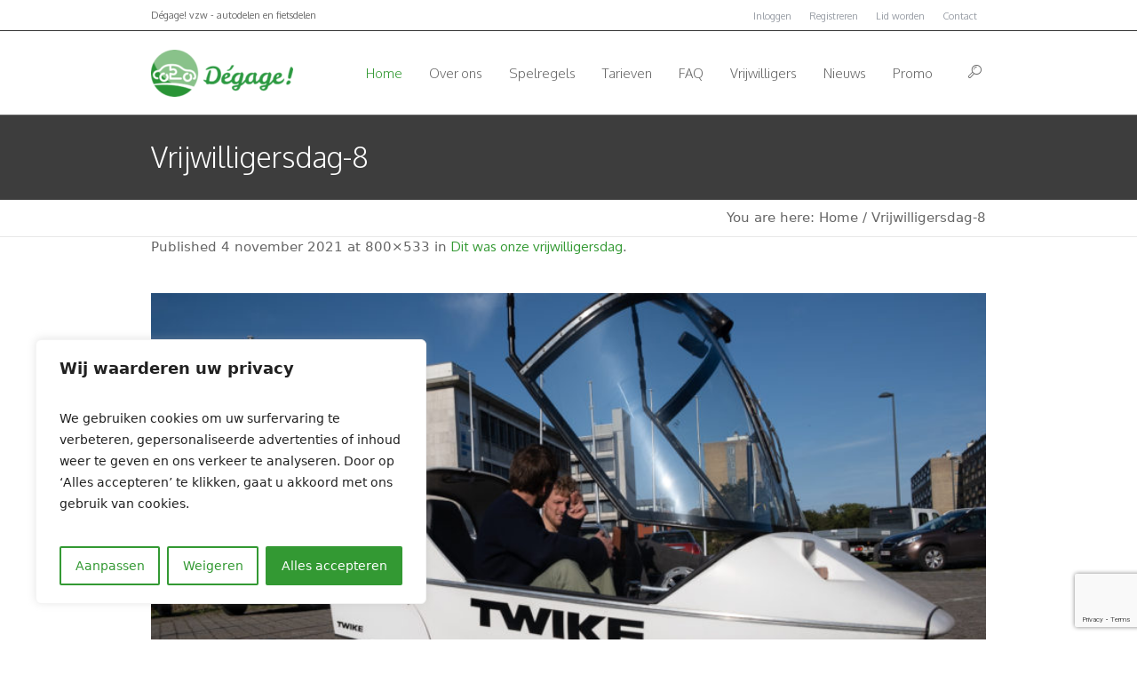

--- FILE ---
content_type: text/html; charset=UTF-8
request_url: https://www.degage.be/dit-was-onze-vrijwilligersdag/vrijwilligersdag-8/
body_size: 15375
content:
<!DOCTYPE html>
<!--[if IE 8]>
<html class="ie ie8" lang="nl">
<![endif]-->
<!--[if !(IE 8)]><!-->
<html lang="nl" class="cmsms_html">
<!--<![endif]-->
<head>
<meta charset="UTF-8"/>
<meta name="viewport" content="width=device-width, initial-scale=1, maximum-scale=1"/><link rel="shortcut icon" href="https://www.degage.be/wp-content/uploads/2019/03/ronde-degage-positief.png" type="image/x-icon"/>
<link rel="profile" href="//gmpg.org/xfn/11"/>
<link rel="pingback" href="https://www.degage.be/xmlrpc.php"/>

<script>(function(d,s,id){var js,fjs=d.getElementsByTagName(s)[0];if(d.getElementById(id)){return;}js=d.createElement(s);js.id=id;js.src="//connect.facebook.net/en_US/sdk.js#xfbml=1&version=v2.6";fjs.parentNode.insertBefore(js,fjs);}(document,'script','facebook-jssdk'));</script><meta name='robots' content='index, follow, max-image-preview:large, max-snippet:-1, max-video-preview:-1'/>

	<!-- This site is optimized with the Yoast SEO plugin v16.3 - https://yoast.com/wordpress/plugins/seo/ -->
	<title>Vrijwilligersdag-8 - Dégage! - autodelen en fietsdelen</title>
	<link rel="canonical" href="https://www.ordpress.blog.blog.degage.be/wp-content/uploads/2021/11/Vrijwilligersdag-8-e1636037511195.jpg"/>
	<meta property="og:locale" content="nl_NL"/>
	<meta property="og:type" content="article"/>
	<meta property="og:title" content="Vrijwilligersdag-8 - Dégage! - autodelen en fietsdelen"/>
	<meta property="og:url" content="https://www.ordpress.blog.blog.degage.be/wp-content/uploads/2021/11/Vrijwilligersdag-8-e1636037511195.jpg"/>
	<meta property="og:site_name" content="Dégage! - autodelen en fietsdelen"/>
	<meta property="article:publisher" content="https://www.facebook.com/D%c3%a9gage-D%c3%a9-Gedeelde-Autovloot-Gent-183190448400548"/>
	<meta property="og:image" content="https://www.degage.be/wp-content/uploads/2021/11/Vrijwilligersdag-8-e1636037511195.jpg"/>
	<meta property="og:image:width" content="800"/>
	<meta property="og:image:height" content="533"/>
	<meta name="twitter:card" content="summary"/>
	<script type="application/ld+json" class="yoast-schema-graph">{"@context":"https://schema.org","@graph":[{"@type":"Organization","@id":"https://www.ar-deko.su.degage.be/#organization","name":"D\u00e9gage!","url":"https://www.ar-deko.su.degage.be/","sameAs":["https://www.facebook.com/D\u00e9gage-D\u00e9-Gedeelde-Autovloot-Gent-183190448400548"],"logo":{"@type":"ImageObject","@id":"https://www.ar-deko.su.degage.be/#logo","inLanguage":"nl","url":"https://www.degage.be/wp-content/uploads/2015/02/Staand_Logo_pos-e1430151770316.jpg","contentUrl":"https://www.degage.be/wp-content/uploads/2015/02/Staand_Logo_pos-e1430151770316.jpg","width":800,"height":800,"caption":"D\u00e9gage!"},"image":{"@id":"https://www.ar-deko.su.degage.be/#logo"}},{"@type":"WebSite","@id":"https://www.ar-deko.su.degage.be/#website","url":"https://www.ar-deko.su.degage.be/","name":"D\u00e9gage! - autodelen en fietsdelen","description":"particulier","publisher":{"@id":"https://www.ar-deko.su.degage.be/#organization"},"potentialAction":[{"@type":"SearchAction","target":"https://www.ar-deko.su.degage.be/?s={search_term_string}","query-input":"required name=search_term_string"}],"inLanguage":"nl"},{"@type":"WebPage","@id":"https://www.ordpress.blog.blog.degage.be/wp-content/uploads/2021/11/Vrijwilligersdag-8-e1636037511195.jpg#webpage","url":"https://www.ordpress.blog.blog.degage.be/wp-content/uploads/2021/11/Vrijwilligersdag-8-e1636037511195.jpg","name":"Vrijwilligersdag-8 - D\u00e9gage! - autodelen en fietsdelen","isPartOf":{"@id":"https://www.ar-deko.su.degage.be/#website"},"datePublished":"2021-11-04T14:50:32+00:00","dateModified":"2021-11-04T14:50:32+00:00","breadcrumb":{"@id":"https://www.ordpress.blog.blog.degage.be/wp-content/uploads/2021/11/Vrijwilligersdag-8-e1636037511195.jpg#breadcrumb"},"inLanguage":"nl","potentialAction":[{"@type":"ReadAction","target":["https://www.ordpress.blog.blog.degage.be/wp-content/uploads/2021/11/Vrijwilligersdag-8-e1636037511195.jpg"]}]},{"@type":"BreadcrumbList","@id":"https://www.ordpress.blog.blog.degage.be/wp-content/uploads/2021/11/Vrijwilligersdag-8-e1636037511195.jpg#breadcrumb","itemListElement":[{"@type":"ListItem","position":1,"item":{"@type":"WebPage","@id":"https://www.degage.be/","url":"https://www.degage.be/","name":"Home"}},{"@type":"ListItem","position":2,"item":{"@type":"WebPage","@id":"https://www.2023.degage.be/dit-was-onze-vrijwilligersdag/","url":"https://www.2023.degage.be/dit-was-onze-vrijwilligersdag/","name":"Dit was onze vrijwilligersdag"}},{"@type":"ListItem","position":3,"item":{"@id":"https://www.ordpress.blog.blog.degage.be/wp-content/uploads/2021/11/Vrijwilligersdag-8-e1636037511195.jpg#webpage"}}]}]}</script>
	<!-- / Yoast SEO plugin. -->


<link rel='dns-prefetch' href='//ws.sharethis.com'/>
<link rel='dns-prefetch' href='//www.google.com'/>
<link rel='dns-prefetch' href='//cdnjs.cloudflare.com'/>
<link rel='dns-prefetch' href='//fonts.googleapis.com'/>
<link rel='dns-prefetch' href='//maxcdn.bootstrapcdn.com'/>
<link rel='dns-prefetch' href='//s.w.org'/>
<link rel="alternate" type="application/rss+xml" title="Dégage! - autodelen en fietsdelen &raquo; Feed" href="https://www.degage.be/feed/"/>
<link rel="alternate" type="application/rss+xml" title="Dégage! - autodelen en fietsdelen &raquo; Reactiesfeed" href="https://www.degage.be/comments/feed/"/>
		<script type="text/javascript">window._wpemojiSettings={"baseUrl":"https:\/\/s.w.org\/images\/core\/emoji\/13.0.1\/72x72\/","ext":".png","svgUrl":"https:\/\/s.w.org\/images\/core\/emoji\/13.0.1\/svg\/","svgExt":".svg","source":{"concatemoji":"https:\/\/www.degage.be\/wp-includes\/js\/wp-emoji-release.min.js?ver=5.7.9"}};!function(e,a,t){var n,r,o,i=a.createElement("canvas"),p=i.getContext&&i.getContext("2d");function s(e,t){var a=String.fromCharCode;p.clearRect(0,0,i.width,i.height),p.fillText(a.apply(this,e),0,0);e=i.toDataURL();return p.clearRect(0,0,i.width,i.height),p.fillText(a.apply(this,t),0,0),e===i.toDataURL()}function c(e){var t=a.createElement("script");t.src=e,t.defer=t.type="text/javascript",a.getElementsByTagName("head")[0].appendChild(t)}for(o=Array("flag","emoji"),t.supports={everything:!0,everythingExceptFlag:!0},r=0;r<o.length;r++)t.supports[o[r]]=function(e){if(!p||!p.fillText)return!1;switch(p.textBaseline="top",p.font="600 32px Arial",e){case"flag":return s([127987,65039,8205,9895,65039],[127987,65039,8203,9895,65039])?!1:!s([55356,56826,55356,56819],[55356,56826,8203,55356,56819])&&!s([55356,57332,56128,56423,56128,56418,56128,56421,56128,56430,56128,56423,56128,56447],[55356,57332,8203,56128,56423,8203,56128,56418,8203,56128,56421,8203,56128,56430,8203,56128,56423,8203,56128,56447]);case"emoji":return!s([55357,56424,8205,55356,57212],[55357,56424,8203,55356,57212])}return!1}(o[r]),t.supports.everything=t.supports.everything&&t.supports[o[r]],"flag"!==o[r]&&(t.supports.everythingExceptFlag=t.supports.everythingExceptFlag&&t.supports[o[r]]);t.supports.everythingExceptFlag=t.supports.everythingExceptFlag&&!t.supports.flag,t.DOMReady=!1,t.readyCallback=function(){t.DOMReady=!0},t.supports.everything||(n=function(){t.readyCallback()},a.addEventListener?(a.addEventListener("DOMContentLoaded",n,!1),e.addEventListener("load",n,!1)):(e.attachEvent("onload",n),a.attachEvent("onreadystatechange",function(){"complete"===a.readyState&&t.readyCallback()})),(n=t.source||{}).concatemoji?c(n.concatemoji):n.wpemoji&&n.twemoji&&(c(n.twemoji),c(n.wpemoji)))}(window,document,window._wpemojiSettings);</script>
		<style type="text/css">img.wp-smiley,img.emoji{display:inline!important;border:none!important;box-shadow:none!important;height:1em!important;width:1em!important;margin:0 .07em!important;vertical-align:-.1em!important;background:none!important;padding:0!important}</style>
	<link rel='stylesheet' id='flick-css' href='https://www.degage.be/wp-content/plugins/mailchimp/css/flick/flick.css?ver=5.7.9' type='text/css' media='all'/>
<link rel='stylesheet' id='mailchimpSF_main_css-css' href='https://www.degage.be/?mcsf_action=main_css&#038;ver=5.7.9' type='text/css' media='all'/>
<!--[if IE]>
<link rel='stylesheet' id='mailchimpSF_ie_css-css'  href='https://www.degage.be/wp-content/plugins/mailchimp/css/ie.css?ver=5.7.9' type='text/css' media='all' />
<![endif]-->
<link rel='stylesheet' id='layerslider-css' href='https://www.degage.be/wp-content/plugins/LayerSlider/assets/static/layerslider/css/layerslider.css?ver=7.8.0' type='text/css' media='all'/>
<link rel='stylesheet' id='ls-google-fonts-css' href='https://fonts.googleapis.com/css?family=Lato:100,100i,200,200i,300,300i,400,400i,500,500i,600,600i,700,700i,800,800i,900,900i%7COpen+Sans:100,100i,200,200i,300,300i,400,400i,500,500i,600,600i,700,700i,800,800i,900,900i%7CIndie+Flower:100,100i,200,200i,300,300i,400,400i,500,500i,600,600i,700,700i,800,800i,900,900i%7COswald:100,100i,200,200i,300,300i,400,400i,500,500i,600,600i,700,700i,800,800i,900,900i' type='text/css' media='all'/>
<link rel='stylesheet' id='wp-block-library-css' href='https://www.degage.be/wp-includes/css/dist/block-library/style.min.css?ver=5.7.9' type='text/css' media='all'/>
<link rel='stylesheet' id='contact-form-7-css' href='https://www.degage.be/wp-content/plugins/contact-form-7/includes/css/styles.css?ver=5.4.1' type='text/css' media='all'/>
<link rel='stylesheet' id='simple-share-buttons-adder-font-awesome-css' href='//maxcdn.bootstrapcdn.com/font-awesome/4.3.0/css/font-awesome.min.css?ver=5.7.9' type='text/css' media='all'/>
<link rel='stylesheet' id='mc4wp-form-themes-css' href='https://www.degage.be/wp-content/plugins/mailchimp-for-wp/assets/css/form-themes.css?ver=4.9.8' type='text/css' media='all'/>
<link rel='stylesheet' id='theme-root-style-css' href='https://www.degage.be/wp-content/themes/econature/style.css?ver=1.0.0' type='text/css' media='screen, print'/>
<link rel='stylesheet' id='theme-style-css' href='https://www.degage.be/wp-content/themes/econature/css/style.css?ver=1.0.0' type='text/css' media='screen, print'/>
<style id='theme-style-inline-css' type='text/css'>.header_top,.header_top_outer,.header_top_inner,.header_top_aligner{height:35px}.header_mid,.header_mid_outer,.header_mid .header_mid_inner .search_wrap_inner,.header_mid .header_mid_inner .cmsms_dynamic_cart_link,.header_mid .header_mid_inner .slogan_wrap_inner,.header_mid .header_mid_inner .social_wrap_inner,.header_mid .header_mid_inner nav>div>ul,.header_mid .header_mid_inner nav>div>ul>li,.header_mid .header_mid_inner nav>div>ul>li>a,.header_mid .header_mid_inner nav>div>ul>li>a>span.nav_bg_clr,.header_mid .header_mid_inner .logo,.header_mid .header_mid_inner .resp_nav_wrap_inner{height:95px}.header_bot,.header_bot_outer,.header_bot .header_bot_inner nav>div>ul,.header_bot .header_bot_inner nav>div>ul>li,.header_bot .header_bot_inner nav>div>ul>li>a{height:45px}#page.fixed_header #middle{padding-top:95px}#page.fixed_header.enable_header_top #middle{padding-top:130px}#page.fixed_header.enable_header_bottom #middle{padding-top:140px}#page.fixed_header.enable_header_top.enable_header_bottom #middle{padding-top:175px}@media only screen and (max-width:1024px){.header_top,.header_top_outer,.header_top_inner,.header_top_aligner,.header_mid,.header_mid_outer,#header .header_mid_inner,.header_mid .header_mid_inner nav>div>ul,.header_mid .header_mid_inner nav>div>ul>li,.header_mid .header_mid_inner nav>div>ul>li>a,.header_mid .header_mid_inner nav>div>ul>li>a>span.nav_bg_clr,.header_bot,.header_bot_outer,.header_bot .header_bot_inner nav>div>ul,.header_bot .header_bot_inner nav>div>ul>li,.header_bot .header_bot_inner nav>div>ul>li>a{height:auto}#page.fixed_header #middle,#page.fixed_header.enable_header_top #middle,#page.fixed_header.enable_header_bottom #middle,#page.fixed_header.enable_header_top.enable_header_bottom #middle{padding-top:0!important}}#footer.cmsms_footer_default .footer_inner{min-height:200px}.fixed_footer #main{margin-bottom:200px}</style>
<link rel='stylesheet' id='theme-adapt-css' href='https://www.degage.be/wp-content/themes/econature/css/adaptive.css?ver=1.0.0' type='text/css' media='screen, print'/>
<link rel='stylesheet' id='theme-retina-css' href='https://www.degage.be/wp-content/themes/econature/css/retina.css?ver=1.0.0' type='text/css' media='screen'/>
<link rel='stylesheet' id='ilightbox-css' href='https://www.degage.be/wp-content/themes/econature/css/ilightbox.css?ver=2.2.0' type='text/css' media='screen'/>
<link rel='stylesheet' id='ilightbox-skin-light-css' href='https://www.degage.be/wp-content/themes/econature/css/ilightbox-skins/light-skin.css?ver=2.2.0' type='text/css' media='screen'/>
<link rel='stylesheet' id='theme-fonts-schemes-css' href='https://www.degage.be/wp-content/uploads/cmsms_styles/econature.css?ver=1.0.0' type='text/css' media='screen'/>
<!--[if lte IE 9]>
<link rel='stylesheet' id='theme-fonts-css'  href='https://www.degage.be/wp-content/uploads/cmsms_styles/econature_fonts.css?ver=1.0.0' type='text/css' media='screen' />
<![endif]-->
<!--[if lte IE 9]>
<link rel='stylesheet' id='theme-schemes-primary-css'  href='https://www.degage.be/wp-content/uploads/cmsms_styles/econature_colors_primary.css?ver=1.0.0' type='text/css' media='screen' />
<![endif]-->
<!--[if lte IE 9]>
<link rel='stylesheet' id='theme-schemes-secondary-css'  href='https://www.degage.be/wp-content/uploads/cmsms_styles/econature_colors_secondary.css?ver=1.0.0' type='text/css' media='screen' />
<![endif]-->
<link rel='stylesheet' id='theme-icons-css' href='https://www.degage.be/wp-content/themes/econature/css/fontello.css?ver=1.0.0' type='text/css' media='screen'/>
<link rel='stylesheet' id='animate-css' href='https://www.degage.be/wp-content/themes/econature/css/animate.css?ver=1.0.0' type='text/css' media='screen'/>
<!--[if lt IE 9]>
<link rel='stylesheet' id='theme-ie-css'  href='https://www.degage.be/wp-content/themes/econature/css/ie.css?ver=1.0.0' type='text/css' media='screen' />
<![endif]-->
<link rel='stylesheet' id='cmsms-google-fonts-css' href='//fonts.googleapis.com/css?family=Oxygen%3A300%2C400%2C700&#038;ver=5.7.9' type='text/css' media='all'/>
<link rel='stylesheet' id='econature-gutenberg-frontend-style-css' href='https://www.degage.be/wp-content/themes/econature/gutenberg/css/frontend-style.css?ver=1.0.0' type='text/css' media='screen'/>
<script type='text/javascript' src='https://www.degage.be/wp-includes/js/jquery/jquery.min.js?ver=3.5.1' id='jquery-core-js'></script>
<script type='text/javascript' src='https://www.degage.be/wp-includes/js/jquery/jquery-migrate.min.js?ver=3.3.2' id='jquery-migrate-js'></script>
<script type='text/javascript' src='https://www.degage.be/wp-content/plugins/mailchimp/js/scrollTo.js?ver=1.5.8' id='jquery_scrollto-js'></script>
<script type='text/javascript' src='https://www.degage.be/wp-includes/js/jquery/jquery.form.min.js?ver=4.2.1' id='jquery-form-js'></script>
<script type='text/javascript' id='mailchimpSF_main_js-js-extra'>//<![CDATA[
var mailchimpSF={"ajax_url":"https:\/\/www.degage.be\/"};
//]]></script>
<script type='text/javascript' src='https://www.degage.be/wp-content/plugins/mailchimp/js/mailchimp.js?ver=1.5.8' id='mailchimpSF_main_js-js'></script>
<script type='text/javascript' src='https://www.degage.be/wp-includes/js/jquery/ui/core.min.js?ver=1.12.1' id='jquery-ui-core-js'></script>
<script type='text/javascript' src='https://www.degage.be/wp-content/plugins/mailchimp/js/datepicker.js?ver=5.7.9' id='datepicker-js'></script>
<script type='text/javascript' id='cookie-law-info-js-extra'>//<![CDATA[
var _ckyConfig={"_ipData":[],"_assetsURL":"https:\/\/www.degage.be\/wp-content\/plugins\/cookie-law-info\/lite\/frontend\/images\/","_publicURL":"https:\/\/www.degage.be","_expiry":"365","_categories":[{"name":"Noodzakelijke","slug":"necessary","isNecessary":true,"ccpaDoNotSell":true,"cookies":[],"active":true,"defaultConsent":{"gdpr":true,"ccpa":true}},{"name":"Functionele","slug":"functional","isNecessary":false,"ccpaDoNotSell":true,"cookies":[],"active":true,"defaultConsent":{"gdpr":false,"ccpa":false}},{"name":"Analytische","slug":"analytics","isNecessary":false,"ccpaDoNotSell":true,"cookies":[],"active":true,"defaultConsent":{"gdpr":false,"ccpa":false}},{"name":"Prestatie","slug":"performance","isNecessary":false,"ccpaDoNotSell":true,"cookies":[],"active":true,"defaultConsent":{"gdpr":false,"ccpa":false}},{"name":"Advertentie","slug":"advertisement","isNecessary":false,"ccpaDoNotSell":true,"cookies":[],"active":true,"defaultConsent":{"gdpr":false,"ccpa":false}}],"_activeLaw":"gdpr","_rootDomain":"","_block":"1","_showBanner":"1","_bannerConfig":{"settings":{"type":"box","position":"bottom-left","applicableLaw":"gdpr"},"behaviours":{"reloadBannerOnAccept":true,"loadAnalyticsByDefault":false,"animations":{"onLoad":"animate","onHide":"sticky"}},"config":{"revisitConsent":{"status":true,"tag":"revisit-consent","position":"bottom-left","meta":{"url":"#"},"styles":{"background-color":"#339933"},"elements":{"title":{"type":"text","tag":"revisit-consent-title","status":true,"styles":{"color":"#0056a7"}}}},"preferenceCenter":{"toggle":{"status":true,"tag":"detail-category-toggle","type":"toggle","states":{"active":{"styles":{"background-color":"#1863DC"}},"inactive":{"styles":{"background-color":"#D0D5D2"}}}}},"categoryPreview":{"status":false,"toggle":{"status":true,"tag":"detail-category-preview-toggle","type":"toggle","states":{"active":{"styles":{"background-color":"#1863DC"}},"inactive":{"styles":{"background-color":"#D0D5D2"}}}}},"videoPlaceholder":{"status":true,"styles":{"background-color":"#000000","border-color":"#000000","color":"#ffffff"}},"readMore":{"status":false,"tag":"readmore-button","type":"link","meta":{"noFollow":true,"newTab":true},"styles":{"color":"#339933","background-color":"transparent","border-color":"transparent"}},"auditTable":{"status":true},"optOption":{"status":true,"toggle":{"status":true,"tag":"optout-option-toggle","type":"toggle","states":{"active":{"styles":{"background-color":"#1863dc"}},"inactive":{"styles":{"background-color":"#FFFFFF"}}}}}}},"_version":"3.1.4","_logConsent":"1","_tags":[{"tag":"accept-button","styles":{"color":"#FFFFFF","background-color":"#339933","border-color":"#339933"}},{"tag":"reject-button","styles":{"color":"#339933","background-color":"transparent","border-color":"#339933"}},{"tag":"settings-button","styles":{"color":"#339933","background-color":"transparent","border-color":"#339933"}},{"tag":"readmore-button","styles":{"color":"#339933","background-color":"transparent","border-color":"transparent"}},{"tag":"donotsell-button","styles":{"color":"#1863DC","background-color":"transparent","border-color":"transparent"}},{"tag":"accept-button","styles":{"color":"#FFFFFF","background-color":"#339933","border-color":"#339933"}},{"tag":"revisit-consent","styles":{"background-color":"#339933"}}],"_shortCodes":[{"key":"cky_readmore","content":"<a href=\"https:\/\/www.degage.be\/privacy\/\" class=\"cky-policy\" aria-label=\"cookie-beleid\" target=\"_blank\" rel=\"noopener\" data-cky-tag=\"readmore-button\">cookie-beleid<\/a>","tag":"readmore-button","status":false,"attributes":{"rel":"nofollow","target":"_blank"}},{"key":"cky_show_desc","content":"<button class=\"cky-show-desc-btn\" data-cky-tag=\"show-desc-button\" aria-label=\"Toon meer\">Toon meer<\/button>","tag":"show-desc-button","status":true,"attributes":[]},{"key":"cky_hide_desc","content":"<button class=\"cky-show-desc-btn\" data-cky-tag=\"hide-desc-button\" aria-label=\"Toon minder\">Toon minder<\/button>","tag":"hide-desc-button","status":true,"attributes":[]},{"key":"cky_category_toggle_label","content":"[cky_{{status}}_category_label] [cky_preference_{{category_slug}}_title]","tag":"","status":true,"attributes":[]},{"key":"cky_enable_category_label","content":"Enable","tag":"","status":true,"attributes":[]},{"key":"cky_disable_category_label","content":"Disable","tag":"","status":true,"attributes":[]},{"key":"cky_video_placeholder","content":"<div class=\"video-placeholder-normal\" data-cky-tag=\"video-placeholder\" id=\"[UNIQUEID]\"><p class=\"video-placeholder-text-normal\" data-cky-tag=\"placeholder-title\">Accepteer cookies om toegang te krijgen tot deze inhoud<\/p><\/div>","tag":"","status":true,"attributes":[]},{"key":"cky_enable_optout_label","content":"Enable","tag":"","status":true,"attributes":[]},{"key":"cky_disable_optout_label","content":"Disable","tag":"","status":true,"attributes":[]},{"key":"cky_optout_toggle_label","content":"[cky_{{status}}_optout_label] [cky_optout_option_title]","tag":"","status":true,"attributes":[]},{"key":"cky_optout_option_title","content":"Do Not Sell or Share My Personal Information","tag":"","status":true,"attributes":[]},{"key":"cky_optout_close_label","content":"Close","tag":"","status":true,"attributes":[]}],"_rtl":"","_providersToBlock":[]};var _ckyStyles={"css":".cky-overlay{background: #000000; opacity: 0.4; position: fixed; top: 0; left: 0; width: 100%; height: 100%; z-index: 99999999;}.cky-hide{display: none;}.cky-btn-revisit-wrapper{display: flex; align-items: center; justify-content: center; background: #0056a7; width: 45px; height: 45px; border-radius: 50%; position: fixed; z-index: 999999; cursor: pointer;}.cky-revisit-bottom-left{bottom: 15px; left: 15px;}.cky-revisit-bottom-right{bottom: 15px; right: 15px;}.cky-btn-revisit-wrapper .cky-btn-revisit{display: flex; align-items: center; justify-content: center; background: none; border: none; cursor: pointer; position: relative; margin: 0; padding: 0;}.cky-btn-revisit-wrapper .cky-btn-revisit img{max-width: fit-content; margin: 0; height: 30px; width: 30px;}.cky-revisit-bottom-left:hover::before{content: attr(data-tooltip); position: absolute; background: #4e4b66; color: #ffffff; left: calc(100% + 7px); font-size: 12px; line-height: 16px; width: max-content; padding: 4px 8px; border-radius: 4px;}.cky-revisit-bottom-left:hover::after{position: absolute; content: \"\"; border: 5px solid transparent; left: calc(100% + 2px); border-left-width: 0; border-right-color: #4e4b66;}.cky-revisit-bottom-right:hover::before{content: attr(data-tooltip); position: absolute; background: #4e4b66; color: #ffffff; right: calc(100% + 7px); font-size: 12px; line-height: 16px; width: max-content; padding: 4px 8px; border-radius: 4px;}.cky-revisit-bottom-right:hover::after{position: absolute; content: \"\"; border: 5px solid transparent; right: calc(100% + 2px); border-right-width: 0; border-left-color: #4e4b66;}.cky-revisit-hide{display: none;}.cky-consent-container{position: fixed; width: 440px; box-sizing: border-box; z-index: 9999999; border-radius: 6px;}.cky-consent-container .cky-consent-bar{background: #ffffff; border: 1px solid; padding: 20px 26px; box-shadow: 0 -1px 10px 0 #acabab4d; border-radius: 6px;}.cky-box-bottom-left{bottom: 40px; left: 40px;}.cky-box-bottom-right{bottom: 40px; right: 40px;}.cky-box-top-left{top: 40px; left: 40px;}.cky-box-top-right{top: 40px; right: 40px;}.cky-custom-brand-logo-wrapper .cky-custom-brand-logo{width: 100px; height: auto; margin: 0 0 12px 0;}.cky-notice .cky-title{color: #212121; font-weight: 700; font-size: 18px; line-height: 24px; margin: 0 0 12px 0;}.cky-notice-des *,.cky-preference-content-wrapper *,.cky-accordion-header-des *,.cky-gpc-wrapper .cky-gpc-desc *{font-size: 14px;}.cky-notice-des{color: #212121; font-size: 14px; line-height: 24px; font-weight: 400;}.cky-notice-des img{height: 25px; width: 25px;}.cky-consent-bar .cky-notice-des p,.cky-gpc-wrapper .cky-gpc-desc p,.cky-preference-body-wrapper .cky-preference-content-wrapper p,.cky-accordion-header-wrapper .cky-accordion-header-des p,.cky-cookie-des-table li div:last-child p{color: inherit; margin-top: 0;}.cky-notice-des P:last-child,.cky-preference-content-wrapper p:last-child,.cky-cookie-des-table li div:last-child p:last-child,.cky-gpc-wrapper .cky-gpc-desc p:last-child{margin-bottom: 0;}.cky-notice-des a.cky-policy,.cky-notice-des button.cky-policy{font-size: 14px; color: #1863dc; white-space: nowrap; cursor: pointer; background: transparent; border: 1px solid; text-decoration: underline;}.cky-notice-des button.cky-policy{padding: 0;}.cky-notice-des a.cky-policy:focus-visible,.cky-notice-des button.cky-policy:focus-visible,.cky-preference-content-wrapper .cky-show-desc-btn:focus-visible,.cky-accordion-header .cky-accordion-btn:focus-visible,.cky-preference-header .cky-btn-close:focus-visible,.cky-switch input[type=\"checkbox\"]:focus-visible,.cky-footer-wrapper a:focus-visible,.cky-btn:focus-visible{outline: 2px solid #1863dc; outline-offset: 2px;}.cky-btn:focus:not(:focus-visible),.cky-accordion-header .cky-accordion-btn:focus:not(:focus-visible),.cky-preference-content-wrapper .cky-show-desc-btn:focus:not(:focus-visible),.cky-btn-revisit-wrapper .cky-btn-revisit:focus:not(:focus-visible),.cky-preference-header .cky-btn-close:focus:not(:focus-visible),.cky-consent-bar .cky-banner-btn-close:focus:not(:focus-visible){outline: 0;}button.cky-show-desc-btn:not(:hover):not(:active){color: #1863dc; background: transparent;}button.cky-accordion-btn:not(:hover):not(:active),button.cky-banner-btn-close:not(:hover):not(:active),button.cky-btn-revisit:not(:hover):not(:active),button.cky-btn-close:not(:hover):not(:active){background: transparent;}.cky-consent-bar button:hover,.cky-modal.cky-modal-open button:hover,.cky-consent-bar button:focus,.cky-modal.cky-modal-open button:focus{text-decoration: none;}.cky-notice-btn-wrapper{display: flex; justify-content: flex-start; align-items: center; flex-wrap: wrap; margin-top: 16px;}.cky-notice-btn-wrapper .cky-btn{text-shadow: none; box-shadow: none;}.cky-btn{flex: auto; max-width: 100%; font-size: 14px; font-family: inherit; line-height: 24px; padding: 8px; font-weight: 500; margin: 0 8px 0 0; border-radius: 2px; cursor: pointer; text-align: center; text-transform: none; min-height: 0;}.cky-btn:hover{opacity: 0.8;}.cky-btn-customize{color: #1863dc; background: transparent; border: 2px solid #1863dc;}.cky-btn-reject{color: #1863dc; background: transparent; border: 2px solid #1863dc;}.cky-btn-accept{background: #1863dc; color: #ffffff; border: 2px solid #1863dc;}.cky-btn:last-child{margin-right: 0;}@media (max-width: 576px){.cky-box-bottom-left{bottom: 0; left: 0;}.cky-box-bottom-right{bottom: 0; right: 0;}.cky-box-top-left{top: 0; left: 0;}.cky-box-top-right{top: 0; right: 0;}}@media (max-width: 440px){.cky-box-bottom-left, .cky-box-bottom-right, .cky-box-top-left, .cky-box-top-right{width: 100%; max-width: 100%;}.cky-consent-container .cky-consent-bar{padding: 20px 0;}.cky-custom-brand-logo-wrapper, .cky-notice .cky-title, .cky-notice-des, .cky-notice-btn-wrapper{padding: 0 24px;}.cky-notice-des{max-height: 40vh; overflow-y: scroll;}.cky-notice-btn-wrapper{flex-direction: column; margin-top: 0;}.cky-btn{width: 100%; margin: 10px 0 0 0;}.cky-notice-btn-wrapper .cky-btn-customize{order: 2;}.cky-notice-btn-wrapper .cky-btn-reject{order: 3;}.cky-notice-btn-wrapper .cky-btn-accept{order: 1; margin-top: 16px;}}@media (max-width: 352px){.cky-notice .cky-title{font-size: 16px;}.cky-notice-des *{font-size: 12px;}.cky-notice-des, .cky-btn{font-size: 12px;}}.cky-modal.cky-modal-open{display: flex; visibility: visible; -webkit-transform: translate(-50%, -50%); -moz-transform: translate(-50%, -50%); -ms-transform: translate(-50%, -50%); -o-transform: translate(-50%, -50%); transform: translate(-50%, -50%); top: 50%; left: 50%; transition: all 1s ease;}.cky-modal{box-shadow: 0 32px 68px rgba(0, 0, 0, 0.3); margin: 0 auto; position: fixed; max-width: 100%; background: #ffffff; top: 50%; box-sizing: border-box; border-radius: 6px; z-index: 999999999; color: #212121; -webkit-transform: translate(-50%, 100%); -moz-transform: translate(-50%, 100%); -ms-transform: translate(-50%, 100%); -o-transform: translate(-50%, 100%); transform: translate(-50%, 100%); visibility: hidden; transition: all 0s ease;}.cky-preference-center{max-height: 79vh; overflow: hidden; width: 845px; overflow: hidden; flex: 1 1 0; display: flex; flex-direction: column; border-radius: 6px;}.cky-preference-header{display: flex; align-items: center; justify-content: space-between; padding: 22px 24px; border-bottom: 1px solid;}.cky-preference-header .cky-preference-title{font-size: 18px; font-weight: 700; line-height: 24px;}.cky-preference-header .cky-btn-close{margin: 0; cursor: pointer; vertical-align: middle; padding: 0; background: none; border: none; width: auto; height: auto; min-height: 0; line-height: 0; text-shadow: none; box-shadow: none;}.cky-preference-header .cky-btn-close img{margin: 0; height: 10px; width: 10px;}.cky-preference-body-wrapper{padding: 0 24px; flex: 1; overflow: auto; box-sizing: border-box;}.cky-preference-content-wrapper,.cky-gpc-wrapper .cky-gpc-desc{font-size: 14px; line-height: 24px; font-weight: 400; padding: 12px 0;}.cky-preference-content-wrapper{border-bottom: 1px solid;}.cky-preference-content-wrapper img{height: 25px; width: 25px;}.cky-preference-content-wrapper .cky-show-desc-btn{font-size: 14px; font-family: inherit; color: #1863dc; text-decoration: none; line-height: 24px; padding: 0; margin: 0; white-space: nowrap; cursor: pointer; background: transparent; border-color: transparent; text-transform: none; min-height: 0; text-shadow: none; box-shadow: none;}.cky-accordion-wrapper{margin-bottom: 10px;}.cky-accordion{border-bottom: 1px solid;}.cky-accordion:last-child{border-bottom: none;}.cky-accordion .cky-accordion-item{display: flex; margin-top: 10px;}.cky-accordion .cky-accordion-body{display: none;}.cky-accordion.cky-accordion-active .cky-accordion-body{display: block; padding: 0 22px; margin-bottom: 16px;}.cky-accordion-header-wrapper{cursor: pointer; width: 100%;}.cky-accordion-item .cky-accordion-header{display: flex; justify-content: space-between; align-items: center;}.cky-accordion-header .cky-accordion-btn{font-size: 16px; font-family: inherit; color: #212121; line-height: 24px; background: none; border: none; font-weight: 700; padding: 0; margin: 0; cursor: pointer; text-transform: none; min-height: 0; text-shadow: none; box-shadow: none;}.cky-accordion-header .cky-always-active{color: #008000; font-weight: 600; line-height: 24px; font-size: 14px;}.cky-accordion-header-des{font-size: 14px; line-height: 24px; margin: 10px 0 16px 0;}.cky-accordion-chevron{margin-right: 22px; position: relative; cursor: pointer;}.cky-accordion-chevron-hide{display: none;}.cky-accordion .cky-accordion-chevron i::before{content: \"\"; position: absolute; border-right: 1.4px solid; border-bottom: 1.4px solid; border-color: inherit; height: 6px; width: 6px; -webkit-transform: rotate(-45deg); -moz-transform: rotate(-45deg); -ms-transform: rotate(-45deg); -o-transform: rotate(-45deg); transform: rotate(-45deg); transition: all 0.2s ease-in-out; top: 8px;}.cky-accordion.cky-accordion-active .cky-accordion-chevron i::before{-webkit-transform: rotate(45deg); -moz-transform: rotate(45deg); -ms-transform: rotate(45deg); -o-transform: rotate(45deg); transform: rotate(45deg);}.cky-audit-table{background: #f4f4f4; border-radius: 6px;}.cky-audit-table .cky-empty-cookies-text{color: inherit; font-size: 12px; line-height: 24px; margin: 0; padding: 10px;}.cky-audit-table .cky-cookie-des-table{font-size: 12px; line-height: 24px; font-weight: normal; padding: 15px 10px; border-bottom: 1px solid; border-bottom-color: inherit; margin: 0;}.cky-audit-table .cky-cookie-des-table:last-child{border-bottom: none;}.cky-audit-table .cky-cookie-des-table li{list-style-type: none; display: flex; padding: 3px 0;}.cky-audit-table .cky-cookie-des-table li:first-child{padding-top: 0;}.cky-cookie-des-table li div:first-child{width: 100px; font-weight: 600; word-break: break-word; word-wrap: break-word;}.cky-cookie-des-table li div:last-child{flex: 1; word-break: break-word; word-wrap: break-word; margin-left: 8px;}.cky-footer-shadow{display: block; width: 100%; height: 40px; background: linear-gradient(180deg, rgba(255, 255, 255, 0) 0%, #ffffff 100%); position: absolute; bottom: calc(100% - 1px);}.cky-footer-wrapper{position: relative;}.cky-prefrence-btn-wrapper{display: flex; flex-wrap: wrap; align-items: center; justify-content: center; padding: 22px 24px; border-top: 1px solid;}.cky-prefrence-btn-wrapper .cky-btn{flex: auto; max-width: 100%; text-shadow: none; box-shadow: none;}.cky-btn-preferences{color: #1863dc; background: transparent; border: 2px solid #1863dc;}.cky-preference-header,.cky-preference-body-wrapper,.cky-preference-content-wrapper,.cky-accordion-wrapper,.cky-accordion,.cky-accordion-wrapper,.cky-footer-wrapper,.cky-prefrence-btn-wrapper{border-color: inherit;}@media (max-width: 845px){.cky-modal{max-width: calc(100% - 16px);}}@media (max-width: 576px){.cky-modal{max-width: 100%;}.cky-preference-center{max-height: 100vh;}.cky-prefrence-btn-wrapper{flex-direction: column;}.cky-accordion.cky-accordion-active .cky-accordion-body{padding-right: 0;}.cky-prefrence-btn-wrapper .cky-btn{width: 100%; margin: 10px 0 0 0;}.cky-prefrence-btn-wrapper .cky-btn-reject{order: 3;}.cky-prefrence-btn-wrapper .cky-btn-accept{order: 1; margin-top: 0;}.cky-prefrence-btn-wrapper .cky-btn-preferences{order: 2;}}@media (max-width: 425px){.cky-accordion-chevron{margin-right: 15px;}.cky-notice-btn-wrapper{margin-top: 0;}.cky-accordion.cky-accordion-active .cky-accordion-body{padding: 0 15px;}}@media (max-width: 352px){.cky-preference-header .cky-preference-title{font-size: 16px;}.cky-preference-header{padding: 16px 24px;}.cky-preference-content-wrapper *, .cky-accordion-header-des *{font-size: 12px;}.cky-preference-content-wrapper, .cky-preference-content-wrapper .cky-show-more, .cky-accordion-header .cky-always-active, .cky-accordion-header-des, .cky-preference-content-wrapper .cky-show-desc-btn, .cky-notice-des a.cky-policy{font-size: 12px;}.cky-accordion-header .cky-accordion-btn{font-size: 14px;}}.cky-switch{display: flex;}.cky-switch input[type=\"checkbox\"]{position: relative; width: 44px; height: 24px; margin: 0; background: #d0d5d2; -webkit-appearance: none; border-radius: 50px; cursor: pointer; outline: 0; border: none; top: 0;}.cky-switch input[type=\"checkbox\"]:checked{background: #1863dc;}.cky-switch input[type=\"checkbox\"]:before{position: absolute; content: \"\"; height: 20px; width: 20px; left: 2px; bottom: 2px; border-radius: 50%; background-color: white; -webkit-transition: 0.4s; transition: 0.4s; margin: 0;}.cky-switch input[type=\"checkbox\"]:after{display: none;}.cky-switch input[type=\"checkbox\"]:checked:before{-webkit-transform: translateX(20px); -ms-transform: translateX(20px); transform: translateX(20px);}@media (max-width: 425px){.cky-switch input[type=\"checkbox\"]{width: 38px; height: 21px;}.cky-switch input[type=\"checkbox\"]:before{height: 17px; width: 17px;}.cky-switch input[type=\"checkbox\"]:checked:before{-webkit-transform: translateX(17px); -ms-transform: translateX(17px); transform: translateX(17px);}}.cky-consent-bar .cky-banner-btn-close{position: absolute; right: 9px; top: 5px; background: none; border: none; cursor: pointer; padding: 0; margin: 0; min-height: 0; line-height: 0; height: auto; width: auto; text-shadow: none; box-shadow: none;}.cky-consent-bar .cky-banner-btn-close img{height: 9px; width: 9px; margin: 0;}.cky-notice-group{font-size: 14px; line-height: 24px; font-weight: 400; color: #212121;}.cky-notice-btn-wrapper .cky-btn-do-not-sell{font-size: 14px; line-height: 24px; padding: 6px 0; margin: 0; font-weight: 500; background: none; border-radius: 2px; border: none; white-space: nowrap; cursor: pointer; text-align: left; color: #1863dc; background: transparent; border-color: transparent; box-shadow: none; text-shadow: none;}.cky-consent-bar .cky-banner-btn-close:focus-visible,.cky-notice-btn-wrapper .cky-btn-do-not-sell:focus-visible,.cky-opt-out-btn-wrapper .cky-btn:focus-visible,.cky-opt-out-checkbox-wrapper input[type=\"checkbox\"].cky-opt-out-checkbox:focus-visible{outline: 2px solid #1863dc; outline-offset: 2px;}@media (max-width: 440px){.cky-consent-container{width: 100%;}}@media (max-width: 352px){.cky-notice-des a.cky-policy, .cky-notice-btn-wrapper .cky-btn-do-not-sell{font-size: 12px;}}.cky-opt-out-wrapper{padding: 12px 0;}.cky-opt-out-wrapper .cky-opt-out-checkbox-wrapper{display: flex; align-items: center;}.cky-opt-out-checkbox-wrapper .cky-opt-out-checkbox-label{font-size: 16px; font-weight: 700; line-height: 24px; margin: 0 0 0 12px; cursor: pointer;}.cky-opt-out-checkbox-wrapper input[type=\"checkbox\"].cky-opt-out-checkbox{background-color: #ffffff; border: 1px solid black; width: 20px; height: 18.5px; margin: 0; -webkit-appearance: none; position: relative; display: flex; align-items: center; justify-content: center; border-radius: 2px; cursor: pointer;}.cky-opt-out-checkbox-wrapper input[type=\"checkbox\"].cky-opt-out-checkbox:checked{background-color: #1863dc; border: none;}.cky-opt-out-checkbox-wrapper input[type=\"checkbox\"].cky-opt-out-checkbox:checked::after{left: 6px; bottom: 4px; width: 7px; height: 13px; border: solid #ffffff; border-width: 0 3px 3px 0; border-radius: 2px; -webkit-transform: rotate(45deg); -ms-transform: rotate(45deg); transform: rotate(45deg); content: \"\"; position: absolute; box-sizing: border-box;}.cky-opt-out-checkbox-wrapper.cky-disabled .cky-opt-out-checkbox-label,.cky-opt-out-checkbox-wrapper.cky-disabled input[type=\"checkbox\"].cky-opt-out-checkbox{cursor: no-drop;}.cky-gpc-wrapper{margin: 0 0 0 32px;}.cky-footer-wrapper .cky-opt-out-btn-wrapper{display: flex; flex-wrap: wrap; align-items: center; justify-content: center; padding: 22px 24px;}.cky-opt-out-btn-wrapper .cky-btn{flex: auto; max-width: 100%; text-shadow: none; box-shadow: none;}.cky-opt-out-btn-wrapper .cky-btn-cancel{border: 1px solid #dedfe0; background: transparent; color: #858585;}.cky-opt-out-btn-wrapper .cky-btn-confirm{background: #1863dc; color: #ffffff; border: 1px solid #1863dc;}@media (max-width: 352px){.cky-opt-out-checkbox-wrapper .cky-opt-out-checkbox-label{font-size: 14px;}.cky-gpc-wrapper .cky-gpc-desc, .cky-gpc-wrapper .cky-gpc-desc *{font-size: 12px;}.cky-opt-out-checkbox-wrapper input[type=\"checkbox\"].cky-opt-out-checkbox{width: 16px; height: 16px;}.cky-opt-out-checkbox-wrapper input[type=\"checkbox\"].cky-opt-out-checkbox:checked::after{left: 5px; bottom: 4px; width: 3px; height: 9px;}.cky-gpc-wrapper{margin: 0 0 0 28px;}}.video-placeholder-youtube{background-size: 100% 100%; background-position: center; background-repeat: no-repeat; background-color: #b2b0b059; position: relative; display: flex; align-items: center; justify-content: center; max-width: 100%;}.video-placeholder-text-youtube{text-align: center; align-items: center; padding: 10px 16px; background-color: #000000cc; color: #ffffff; border: 1px solid; border-radius: 2px; cursor: pointer;}.video-placeholder-normal{background-image: url(\"\/wp-content\/plugins\/cookie-law-info\/lite\/frontend\/images\/placeholder.svg\"); background-size: 80px; background-position: center; background-repeat: no-repeat; background-color: #b2b0b059; position: relative; display: flex; align-items: flex-end; justify-content: center; max-width: 100%;}.video-placeholder-text-normal{align-items: center; padding: 10px 16px; text-align: center; border: 1px solid; border-radius: 2px; cursor: pointer;}.cky-rtl{direction: rtl; text-align: right;}.cky-rtl .cky-banner-btn-close{left: 9px; right: auto;}.cky-rtl .cky-notice-btn-wrapper .cky-btn:last-child{margin-right: 8px;}.cky-rtl .cky-notice-btn-wrapper .cky-btn:first-child{margin-right: 0;}.cky-rtl .cky-notice-btn-wrapper{margin-left: 0; margin-right: 15px;}.cky-rtl .cky-prefrence-btn-wrapper .cky-btn{margin-right: 8px;}.cky-rtl .cky-prefrence-btn-wrapper .cky-btn:first-child{margin-right: 0;}.cky-rtl .cky-accordion .cky-accordion-chevron i::before{border: none; border-left: 1.4px solid; border-top: 1.4px solid; left: 12px;}.cky-rtl .cky-accordion.cky-accordion-active .cky-accordion-chevron i::before{-webkit-transform: rotate(-135deg); -moz-transform: rotate(-135deg); -ms-transform: rotate(-135deg); -o-transform: rotate(-135deg); transform: rotate(-135deg);}@media (max-width: 768px){.cky-rtl .cky-notice-btn-wrapper{margin-right: 0;}}@media (max-width: 576px){.cky-rtl .cky-notice-btn-wrapper .cky-btn:last-child{margin-right: 0;}.cky-rtl .cky-prefrence-btn-wrapper .cky-btn{margin-right: 0;}.cky-rtl .cky-accordion.cky-accordion-active .cky-accordion-body{padding: 0 22px 0 0;}}@media (max-width: 425px){.cky-rtl .cky-accordion.cky-accordion-active .cky-accordion-body{padding: 0 15px 0 0;}}.cky-rtl .cky-opt-out-btn-wrapper .cky-btn{margin-right: 12px;}.cky-rtl .cky-opt-out-btn-wrapper .cky-btn:first-child{margin-right: 0;}.cky-rtl .cky-opt-out-checkbox-wrapper .cky-opt-out-checkbox-label{margin: 0 12px 0 0;}"};
//]]></script>
<script type='text/javascript' src='https://www.degage.be/wp-content/plugins/cookie-law-info/lite/frontend/js/script.min.js?ver=3.1.4' id='cookie-law-info-js'></script>
<script type='text/javascript' id='layerslider-utils-js-extra'>//<![CDATA[
var LS_Meta={"v":"7.8.0","fixGSAP":"1"};
//]]></script>
<script type='text/javascript' src='https://www.degage.be/wp-content/plugins/LayerSlider/assets/static/layerslider/js/layerslider.utils.js?ver=7.8.0' id='layerslider-utils-js'></script>
<script type='text/javascript' src='https://www.degage.be/wp-content/plugins/LayerSlider/assets/static/layerslider/js/layerslider.kreaturamedia.jquery.js?ver=7.8.0' id='layerslider-js'></script>
<script type='text/javascript' src='https://www.degage.be/wp-content/plugins/LayerSlider/assets/static/layerslider/js/layerslider.transitions.js?ver=7.8.0' id='layerslider-transitions-js'></script>
<script type='text/javascript' src='https://www.degage.be/wp-content/uploads/layerslider.custom.transitions.js?ver=1430158867' id='ls-user-transitions-js'></script>
<script id='st_insights_js' type='text/javascript' src='https://ws.sharethis.com/button/st_insights.js?publisher=4d48b7c5-0ae3-43d4-bfbe-3ff8c17a8ae6&#038;product=simpleshare' id='ssba-sharethis-js'></script>
<script type='text/javascript' src='https://www.degage.be/wp-content/themes/econature/js/jsLibraries.min.js?ver=1.0.0' id='libs-js'></script>
<script type='text/javascript' src='https://www.degage.be/wp-content/themes/econature/js/jquery.iLightBox.min.js?ver=2.2.0' id='iLightBox-js'></script>
<script type='text/javascript' src='//cdnjs.cloudflare.com/ajax/libs/jquery-easing/1.4.1/jquery.easing.min.js?ver=5.7.9' id='jquery-easing-js'></script>
<meta name="generator" content="Powered by LayerSlider 7.8.0 - Build Heros, Sliders, and Popups. Create Animations and Beautiful, Rich Web Content as Easy as Never Before on WordPress."/>
<!-- LayerSlider updates and docs at: https://layerslider.com -->
<link rel="https://api.w.org/" href="https://www.degage.be/wp-json/"/><link rel="alternate" type="application/json" href="https://www.degage.be/wp-json/wp/v2/media/8221"/><link rel="EditURI" type="application/rsd+xml" title="RSD" href="https://www.degage.be/xmlrpc.php?rsd"/>
<link rel="wlwmanifest" type="application/wlwmanifest+xml" href="https://www.degage.be/wp-includes/wlwmanifest.xml"/> 
<meta name="generator" content="WordPress 5.7.9"/>
<link rel='shortlink' href='https://www.degage.be/?p=8221'/>
<link rel="alternate" type="application/json+oembed" href="https://www.degage.be/wp-json/oembed/1.0/embed?url=https%3A%2F%2Fwww.degage.be%2Fdit-was-onze-vrijwilligersdag%2Fvrijwilligersdag-8%2F"/>
<link rel="alternate" type="text/xml+oembed" href="https://www.degage.be/wp-json/oembed/1.0/embed?url=https%3A%2F%2Fwww.degage.be%2Fdit-was-onze-vrijwilligersdag%2Fvrijwilligersdag-8%2F&#038;format=xml"/>
<style id="cky-style-inline">[data-cky-tag]{visibility:hidden}</style><!-- HFCM by 99 Robots - Snippet # 1: GTM code -->
<!-- Google Tag Manager -->
<script>(function(w,d,s,l,i){w[l]=w[l]||[];w[l].push({'gtm.start':new Date().getTime(),event:'gtm.js'});var f=d.getElementsByTagName(s)[0],j=d.createElement(s),dl=l!='dataLayer'?'&l='+l:'';j.async=true;j.src='https://www.googletagmanager.com/gtm.js?id='+i+dl;f.parentNode.insertBefore(j,f);})(window,document,'script','dataLayer','GTM-W465SNB6');</script>
<!-- End Google Tag Manager -->
<!-- /end HFCM by 99 Robots -->
<script type="text/javascript">jQuery(function($){$('.date-pick').each(function(){var format=$(this).data('format')||'mm/dd/yyyy';format=format.replace(/yyyy/i,'yy');$(this).datepicker({autoFocusNextInput:true,constrainInput:false,changeMonth:true,changeYear:true,beforeShow:function(input,inst){$('#ui-datepicker-div').addClass('show');},dateFormat:format.toLowerCase(),});});d=new Date();$('.birthdate-pick').each(function(){var format=$(this).data('format')||'mm/dd';format=format.replace(/yyyy/i,'yy');$(this).datepicker({autoFocusNextInput:true,constrainInput:false,changeMonth:true,changeYear:false,minDate:new Date(d.getFullYear(),1-1,1),maxDate:new Date(d.getFullYear(),12-1,31),beforeShow:function(input,inst){$('#ui-datepicker-div').removeClass('show');},dateFormat:format.toLowerCase(),});});});</script>
<style type="text/css">.broken_link,a.broken_link{text-decoration:line-through}</style></head>
<body class="attachment attachment-template-default single single-attachment postid-8221 attachmentid-8221 attachment-jpeg">
<!-- _________________________ Start Page _________________________ -->
<section id="page" class="chrome_only cmsms_liquid fixed_header enable_header_top hfeed site">
	<span class="cmsms_responsive_width"></span>


<!-- _________________________ Start Main _________________________ -->
<div id="main">
	
<!-- _________________________ Start Header _________________________ -->
<header id="header">
			<div class="header_top" data-height="35">
			<div class="header_top_outer">
				<div class="header_top_inner">
				<div class="header_top_right"><div class="header_top_aligner"></div><div class="nav_wrap"><a class="responsive_top_nav cmsms-icon-menu-2" href="javascript:void(0);"></a><nav><div class="menu-menu-top-container"><ul id="top_line_nav" class="top_line_nav"><li id="menu-item-9097" class="menu-item menu-item-type-custom menu-item-object-custom menu-item-9097"><a href="https://www.degapp.be/login">Inloggen</a></li>
<li id="menu-item-9098" class="menu-item menu-item-type-custom menu-item-object-custom menu-item-9098"><a href="https://degapp.be/register/request">Registreren</a></li>
<li id="menu-item-9099" class="menu-item menu-item-type-custom menu-item-object-custom menu-item-9099"><a href="https://www.degage.be/infosessie/">Lid worden</a></li>
<li id="menu-item-3325" class="menu-item menu-item-type-post_type menu-item-object-page menu-item-3325"><a href="https://www.degage.be/contact/">Contact</a></li>
</ul></div></nav></div></div><div class="header_top_left"><div class="header_top_aligner"></div><div class="meta_wrap">Dégage! vzw - autodelen en fietsdelen</div></div>					<div class="cl"></div>
				</div>
			</div>
			<div class="header_top_but closed">
				<span class="cmsms_bot_arrow">
					<span></span>
				</span>
			</div>
		</div>
		<div class="header_mid" data-height="95">
		<div class="header_mid_outer">
			<div class="header_mid_inner">
			
			<div class="logo_wrap">
<style type="text/css">.header_mid .header_mid_inner .logo_wrap{width:160px}</style>
<a href="https://www.degage.be/" title="Dégage! - autodelen en fietsdelen" class="logo">
	<img src="https://www.degage.be/wp-content/uploads/2020/10/liggend-transparant-e1657807143291.png" alt="Dégage! - autodelen en fietsdelen"/>
<style type="text/css">.header_mid_inner .logo .logo_retina{max-width:80px}</style>
<img class="logo_retina" src="https://www.degage.be/wp-content/uploads/2020/10/liggend-transparant-e1657807143291.png" alt="Dégage! - autodelen en fietsdelen" width="80" height="26.5"/></a>
</div>
			
							<div class="search_wrap">
					<div class="search_wrap_inner">
						<div class="search_wrap_inner_left">
							
<div class="search_bar_wrap">
	<form method="get" action="https://www.degage.be">
		<p>
			<input name="s" placeholder="enter keywords" value="" type="text"/>
			<button type="submit" class="cmsms-icon-search-7"></button>
		</p>
	</form>
</div>

						</div>
						<div class="search_wrap_inner_right">
							<a href="javascript:void(0);" class="search_but cmsms-icon-search-7"></a>
						</div>
					</div>
				</div>
						
							<div class="resp_nav_wrap">
					<div class="resp_nav_wrap_inner">
						<div class="resp_nav_content">
							<a class="responsive_nav cmsms-icon-menu-2" href="javascript:void(0);"></a>
						</div>
					</div>
				</div>
				
				<!-- _________________________ Start Navigation _________________________ -->
				<nav role="navigation">
					<div class="menu-menu-boven-container"><ul id="navigation" class="navigation"><li id="menu-item-49" class="menu-item menu-item-type-post_type menu-item-object-page menu-item-home menu-item-49 menu-item-highlight"><a href="https://www.degage.be/"><span class="nav_bg_clr"></span><span>Home</span></a></li>
<li id="menu-item-9100" class="menu-item menu-item-type-post_type menu-item-object-page menu-item-9100"><a href="https://www.degage.be/over-ons/"><span class="nav_bg_clr"></span><span>Over ons</span></a></li>
<li id="menu-item-8914" class="menu-item menu-item-type-post_type menu-item-object-page menu-item-8914"><a href="https://www.degage.be/de-spelregels-van-degage/"><span class="nav_bg_clr"></span><span>Spelregels</span></a></li>
<li id="menu-item-8405" class="menu-item menu-item-type-post_type menu-item-object-page menu-item-8405"><a href="https://www.degage.be/de-prijzen/"><span class="nav_bg_clr"></span><span>Tarieven</span></a></li>
<li id="menu-item-3737" class="menu-item menu-item-type-post_type menu-item-object-page menu-item-3737"><a href="https://www.degage.be/faq/"><span class="nav_bg_clr"></span><span>FAQ</span></a></li>
<li id="menu-item-7852" class="menu-item menu-item-type-post_type menu-item-object-page menu-item-7852"><a href="https://www.degage.be/vrijwilligerswerking/"><span class="nav_bg_clr"></span><span>Vrijwilligers</span></a></li>
<li id="menu-item-58" class="menu-item menu-item-type-post_type menu-item-object-page menu-item-58"><a href="https://www.degage.be/nieuws/"><span class="nav_bg_clr"></span><span>Nieuws</span></a></li>
<li id="menu-item-3802" class="menu-item menu-item-type-post_type menu-item-object-page menu-item-3802"><a href="https://www.degage.be/promo/"><span class="nav_bg_clr"></span><span>Promo</span></a></li>
</ul></div>					<div class="cl"></div>
				</nav>
				<!-- _________________________ Finish Navigation _________________________ -->
						</div>
		</div>
	</div>
</header>
<!-- _________________________ Finish Header _________________________ -->

	
<!-- _________________________ Start Middle _________________________ -->
<section id="middle">
<style type="text/css">.headline_color{background-color:;opacity:0}.headline_aligner{min-height:70px}</style>
		<div class="headline cmsms_color_scheme_first">
			<div class="headline_outer">
				<div class="headline_color"></div>
				<div class="headline_inner align_left">
					<div class="headline_aligner"></div><div class="headline_text"><h1 class="entry-title">Vrijwilligersdag-8</h1></div>
				</div>
			</div>
		</div><div class="cmsms_breadcrumbs"><div class="cmsms_breadcrumbs_inner align_right"><span>You are here: </span>
		<a href="https://www.degage.be" class="cms_home">Home</a>
	<span class="breadcrumbs_sep"> / </span>
	<span>Vrijwilligersdag-8</span></div></div><div class="middle_inner">
<section class="content_wrap fullwidth">

<!--_________________________ Start Content _________________________ -->
<section id="middle_content" role="main">
<div class="entry image-attachment">
<footer class="entry-meta"><p>Published <abbr class="published" title="4 november 2021">4 november 2021</abbr> at 800&times;533 in <a href="https://www.degage.be/dit-was-onze-vrijwilligersdag/" title="Dit was onze vrijwilligersdag">Dit was onze vrijwilligersdag</a>.</p></footer><br/><div class="tac"><figure><a href="https://www.degage.be/wp-content/uploads/2021/11/Vrijwilligersdag-8-e1636037511195.jpg" title="Vrijwilligersdag-8" class="cmsms_img_link preloader highImg" rel="ilightbox[img_8221_697ce2d94f44e]"><img width="800" height="533" src="https://www.degage.be/wp-content/uploads/2021/11/Vrijwilligersdag-8-e1636037511195.jpg" class="full-width" alt="Vrijwilligersdag-8" loading="lazy" title="Vrijwilligersdag-8"/></a></figure></div><div class="cl"></div><br/>		<div class="navigation" role="navigation">
			<div class="fl"><a href='https://www.degage.be/dit-was-onze-vrijwilligersdag/vrijwilligersdag-7/'>&larr; Previous</a></div>
			<div class="fr"><a href='https://www.degage.be/dit-was-onze-vrijwilligersdag/vrijwilligersdag-9/'>Next &rarr;</a></div>
			<div class="cl"></div>
			<br/>
		</div>
</div>
<div class="divider"></div></section>
<!-- _________________________ Finish Content _________________________ -->

</section></div>
</section>
<!-- _________________________ Finish Middle _________________________ -->


<a href="javascript:void(0);" id="slide_top" class="cmsms-icon-up-open-mini"></a>
</div>
<!-- _________________________ Finish Main _________________________ -->

<!-- _________________________ Start Footer _________________________ -->
	<footer id="footer" role="contentinfo" class="cmsms_color_scheme_first cmsms_footer_small">
		<div class="footer_bg">
			<div class="footer_inner">
		<nav><div class="menu-menu-footer-container"><ul id="footer_nav" class="footer_nav"><li id="menu-item-5571" class="menu-item menu-item-type-post_type menu-item-object-page menu-item-5571"><a href="https://www.degage.be/over-ons/">Over ons</a></li>
<li id="menu-item-5575" class="menu-item menu-item-type-custom menu-item-object-custom menu-item-5575"><a href="https://www.degage.be/privacy">Privacy</a></li>
<li id="menu-item-5570" class="menu-item menu-item-type-post_type menu-item-object-page menu-item-5570"><a href="https://www.degage.be/contact/">Contact</a></li>
</ul></div></nav><span class="footer_copyright copyright">© Dégage! vzw</span>
			</div>
		</div>
	</footer>
<!-- _________________________ Finish Footer _________________________ -->

</section>
<!-- _________________________ Finish Page _________________________ -->

<script id="ckyBannerTemplate" type="text/template"><div class="cky-overlay cky-hide"></div><div class="cky-btn-revisit-wrapper cky-revisit-hide" data-cky-tag="revisit-consent" data-tooltip="Cookie-instellingen" style="background-color:#339933"> <button class="cky-btn-revisit" aria-label="Cookie-instellingen"> <img src="https://www.degage.be/wp-content/plugins/cookie-law-info/lite/frontend/images/revisit.svg" alt="Revisit consent button"> </button></div><div class="cky-consent-container cky-hide" tabindex="0"> <div class="cky-consent-bar" data-cky-tag="notice" style="background-color:#FFFFFF;border-color:#f4f4f4">  <div class="cky-notice"> <p class="cky-title" role="heading" aria-level="1" data-cky-tag="title" style="color:#212121">Wij waarderen uw privacy</p><div class="cky-notice-group"> <div class="cky-notice-des" data-cky-tag="description" style="color:#212121"> <p>We gebruiken cookies om uw surfervaring te verbeteren, gepersonaliseerde advertenties of inhoud weer te geven en ons verkeer te analyseren. Door op ‘Alles accepteren’ te klikken, gaat u akkoord met ons gebruik van cookies.</p> </div><div class="cky-notice-btn-wrapper" data-cky-tag="notice-buttons"> <button class="cky-btn cky-btn-customize" aria-label="Aanpassen" data-cky-tag="settings-button" style="color:#339933;background-color:transparent;border-color:#339933">Aanpassen</button> <button class="cky-btn cky-btn-reject" aria-label="Weigeren" data-cky-tag="reject-button" style="color:#339933;background-color:transparent;border-color:#339933">Weigeren</button> <button class="cky-btn cky-btn-accept" aria-label="Alles accepteren" data-cky-tag="accept-button" style="color:#FFFFFF;background-color:#339933;border-color:#339933">Alles accepteren</button>  </div></div></div></div></div><div class="cky-modal" tabindex="0"> <div class="cky-preference-center" data-cky-tag="detail" style="color:#212121;background-color:#FFFFFF;border-color:#f4f4f4"> <div class="cky-preference-header"> <span class="cky-preference-title" role="heading" aria-level="1" data-cky-tag="detail-title" style="color:#212121">Je voorkeuren aanpassen</span> <button class="cky-btn-close" aria-label="[cky_preference_close_label]" data-cky-tag="detail-close"> <img src="https://www.degage.be/wp-content/plugins/cookie-law-info/lite/frontend/images/close.svg" alt="Close"> </button> </div><div class="cky-preference-body-wrapper"> <div class="cky-preference-content-wrapper" data-cky-tag="detail-description" style="color:#212121"> <p>De cookies die zijn gecategoriseerd als "noodzakelijk" worden in uw browser opgeslagen omdat ze essentieel zijn voor het inschakelen van de basisfunctionaliteiten van de site.</p>
<p>We gebruiken ook cookies van derden die ons helpen analyseren hoe u deze website gebruikt, uw voorkeuren opslaan en de inhoud en advertenties aanbieden die voor u relevant zijn. Deze cookies worden alleen met uw voorafgaande toestemming in uw browser opgeslagen.</p>
<p>U kunt ervoor kiezen om sommige of al deze cookies in of uit te schakelen, maar het uitschakelen van sommige cookies kan uw browse-ervaring beïnvloeden.</p> </div><div class="cky-accordion-wrapper" data-cky-tag="detail-categories"> <div class="cky-accordion" id="ckyDetailCategorynecessary"> <div class="cky-accordion-item"> <div class="cky-accordion-chevron"><i class="cky-chevron-right"></i></div> <div class="cky-accordion-header-wrapper"> <div class="cky-accordion-header"><button class="cky-accordion-btn" aria-label="Noodzakelijke" data-cky-tag="detail-category-title" style="color:#212121">Noodzakelijke</button><span class="cky-always-active">Altijd actief</span> <div class="cky-switch" data-cky-tag="detail-category-toggle"><input type="checkbox" id="ckySwitchnecessary"></div> </div> <div class="cky-accordion-header-des" data-cky-tag="detail-category-description" style="color:#212121"> <p>Noodzakelijke cookies zijn vereist om de basisfuncties van deze site mogelijk te maken, zoals het bieden van veilig inloggen of het aanpassen van uw toestemmingsvoorkeuren. Deze cookies slaan geen persoonlijk identificeerbare gegevens op.</p></div> </div> </div> <div class="cky-accordion-body"> <div class="cky-audit-table" data-cky-tag="audit-table" style="color:#212121;background-color:#f4f4f4;border-color:#ebebeb"><p class="cky-empty-cookies-text">Er zijn geen cookies om weer te geven.</p></div> </div> </div><div class="cky-accordion" id="ckyDetailCategoryfunctional"> <div class="cky-accordion-item"> <div class="cky-accordion-chevron"><i class="cky-chevron-right"></i></div> <div class="cky-accordion-header-wrapper"> <div class="cky-accordion-header"><button class="cky-accordion-btn" aria-label="Functionele" data-cky-tag="detail-category-title" style="color:#212121">Functionele</button><span class="cky-always-active">Altijd actief</span> <div class="cky-switch" data-cky-tag="detail-category-toggle"><input type="checkbox" id="ckySwitchfunctional"></div> </div> <div class="cky-accordion-header-des" data-cky-tag="detail-category-description" style="color:#212121"> <p>Functionele cookies helpen bij het uitvoeren van bepaalde functionaliteiten, zoals het delen van de inhoud van de website op sociale mediaplatforms, het verzamelen van feedback en andere functies van derden.</p></div> </div> </div> <div class="cky-accordion-body"> <div class="cky-audit-table" data-cky-tag="audit-table" style="color:#212121;background-color:#f4f4f4;border-color:#ebebeb"><p class="cky-empty-cookies-text">Er zijn geen cookies om weer te geven.</p></div> </div> </div><div class="cky-accordion" id="ckyDetailCategoryanalytics"> <div class="cky-accordion-item"> <div class="cky-accordion-chevron"><i class="cky-chevron-right"></i></div> <div class="cky-accordion-header-wrapper"> <div class="cky-accordion-header"><button class="cky-accordion-btn" aria-label="Analytische" data-cky-tag="detail-category-title" style="color:#212121">Analytische</button><span class="cky-always-active">Altijd actief</span> <div class="cky-switch" data-cky-tag="detail-category-toggle"><input type="checkbox" id="ckySwitchanalytics"></div> </div> <div class="cky-accordion-header-des" data-cky-tag="detail-category-description" style="color:#212121"> <p>Analytische cookies worden gebruikt om te begrijpen hoe bezoekers omgaan met de website. Deze cookies helpen bij het verstrekken van informatie over statistieken zoals het aantal bezoekers, het bouncepercentage, de verkeersbron, enz.</p></div> </div> </div> <div class="cky-accordion-body"> <div class="cky-audit-table" data-cky-tag="audit-table" style="color:#212121;background-color:#f4f4f4;border-color:#ebebeb"><p class="cky-empty-cookies-text">Er zijn geen cookies om weer te geven.</p></div> </div> </div><div class="cky-accordion" id="ckyDetailCategoryperformance"> <div class="cky-accordion-item"> <div class="cky-accordion-chevron"><i class="cky-chevron-right"></i></div> <div class="cky-accordion-header-wrapper"> <div class="cky-accordion-header"><button class="cky-accordion-btn" aria-label="Prestatie" data-cky-tag="detail-category-title" style="color:#212121">Prestatie</button><span class="cky-always-active">Altijd actief</span> <div class="cky-switch" data-cky-tag="detail-category-toggle"><input type="checkbox" id="ckySwitchperformance"></div> </div> <div class="cky-accordion-header-des" data-cky-tag="detail-category-description" style="color:#212121"> <p>Prestatiecookies worden gebruikt om de belangrijkste prestatie-indexen van de website te begrijpen en te analyseren, wat helpt bij het leveren van een betere gebruikerservaring voor de bezoekers.</p></div> </div> </div> <div class="cky-accordion-body"> <div class="cky-audit-table" data-cky-tag="audit-table" style="color:#212121;background-color:#f4f4f4;border-color:#ebebeb"><p class="cky-empty-cookies-text">Er zijn geen cookies om weer te geven.</p></div> </div> </div><div class="cky-accordion" id="ckyDetailCategoryadvertisement"> <div class="cky-accordion-item"> <div class="cky-accordion-chevron"><i class="cky-chevron-right"></i></div> <div class="cky-accordion-header-wrapper"> <div class="cky-accordion-header"><button class="cky-accordion-btn" aria-label="Advertentie" data-cky-tag="detail-category-title" style="color:#212121">Advertentie</button><span class="cky-always-active">Altijd actief</span> <div class="cky-switch" data-cky-tag="detail-category-toggle"><input type="checkbox" id="ckySwitchadvertisement"></div> </div> <div class="cky-accordion-header-des" data-cky-tag="detail-category-description" style="color:#212121"> <p>Advertentiecookies worden gebruikt om bezoekers gepersonaliseerde advertenties te bieden op basis van de pagina's die u eerder bezocht en om de effectiviteit van de advertentiecampagnes te analyseren.</p></div> </div> </div> <div class="cky-accordion-body"> <div class="cky-audit-table" data-cky-tag="audit-table" style="color:#212121;background-color:#f4f4f4;border-color:#ebebeb"><p class="cky-empty-cookies-text">Er zijn geen cookies om weer te geven.</p></div> </div> </div> </div></div><div class="cky-footer-wrapper"> <span class="cky-footer-shadow"></span> <div class="cky-prefrence-btn-wrapper" data-cky-tag="detail-buttons"> <button class="cky-btn cky-btn-reject" aria-label="Weigeren" data-cky-tag="detail-reject-button" style="color:#339933;background-color:transparent;border-color:#339933"> Weigeren </button> <button class="cky-btn cky-btn-preferences" aria-label="Bewaar mijn voorkeuren" data-cky-tag="detail-save-button" style="color:#339933;background-color:transparent;border-color:#339933"> Bewaar mijn voorkeuren </button> <button class="cky-btn cky-btn-accept" aria-label="Alles accepteren" data-cky-tag="detail-accept-button" style="color:#FFFFFF;background-color:#339933;border-color:#339933"> Alles accepteren </button> </div><div style="padding: 8px 24px;font-size: 12px;font-weight: 400;line-height: 20px;text-align: right;border-radius: 0 0 6px 6px;direction: ltr;justify-content: flex-end;align-items: center;background-color:#EDEDED;color:#293C5B" data-cky-tag="detail-powered-by"> Powered by <a target="_blank" rel="noopener" href="https://www.cookieyes.com/product/cookie-consent" style="margin-left: 5px;line-height: 0"><img src="https://www.degage.be/wp-content/plugins/cookie-law-info/lite/frontend/images/poweredbtcky.svg" alt="Cookieyes logo" style="width: 78px;height: 13px;margin: 0"></a> </div></div></div></div></script><script type='text/javascript' src='https://www.degage.be/wp-includes/js/comment-reply.min.js?ver=5.7.9' id='comment-reply-js'></script>
<script type='text/javascript' src='https://www.degage.be/wp-content/plugins/cmsms-mega-menu//js/jquery.megaMenu.js?ver=1.0.0' id='megamenu-js'></script>
<script type='text/javascript' src='https://www.degage.be/wp-includes/js/dist/vendor/wp-polyfill.min.js?ver=7.4.4' id='wp-polyfill-js'></script>
<script type='text/javascript' id='wp-polyfill-js-after'>('fetch'in window)||document.write('<script src="https://www.degage.be/wp-includes/js/dist/vendor/wp-polyfill-fetch.min.js?ver=3.0.0"></scr'+'ipt>');(document.contains)||document.write('<script src="https://www.degage.be/wp-includes/js/dist/vendor/wp-polyfill-node-contains.min.js?ver=3.42.0"></scr'+'ipt>');(window.DOMRect)||document.write('<script src="https://www.degage.be/wp-includes/js/dist/vendor/wp-polyfill-dom-rect.min.js?ver=3.42.0"></scr'+'ipt>');(window.URL&&window.URL.prototype&&window.URLSearchParams)||document.write('<script src="https://www.degage.be/wp-includes/js/dist/vendor/wp-polyfill-url.min.js?ver=3.6.4"></scr'+'ipt>');(window.FormData&&window.FormData.prototype.keys)||document.write('<script src="https://www.degage.be/wp-includes/js/dist/vendor/wp-polyfill-formdata.min.js?ver=3.0.12"></scr'+'ipt>');(Element.prototype.matches&&Element.prototype.closest)||document.write('<script src="https://www.degage.be/wp-includes/js/dist/vendor/wp-polyfill-element-closest.min.js?ver=2.0.2"></scr'+'ipt>');('objectFit'in document.documentElement.style)||document.write('<script src="https://www.degage.be/wp-includes/js/dist/vendor/wp-polyfill-object-fit.min.js?ver=2.3.4"></scr'+'ipt>');</script>
<script type='text/javascript' id='contact-form-7-js-extra'>//<![CDATA[
var wpcf7={"api":{"root":"https:\/\/www.degage.be\/wp-json\/","namespace":"contact-form-7\/v1"}};
//]]></script>
<script type='text/javascript' src='https://www.degage.be/wp-content/plugins/contact-form-7/includes/js/index.js?ver=5.4.1' id='contact-form-7-js'></script>
<script type='text/javascript' src='https://www.degage.be/wp-content/plugins/simple-share-buttons-adder/js/ssba.js?ver=5.7.9' id='simple-share-buttons-adder-ssba-js'></script>
<script type='text/javascript' id='simple-share-buttons-adder-ssba-js-after'>Main.boot([]);</script>
<script type='text/javascript' src='https://www.degage.be/wp-content/themes/econature/js/jqueryLibraries.min.js?ver=1.0.0' id='jLibs-js'></script>
<script type='text/javascript' src='https://www.degage.be/wp-content/themes/econature/js/scrollspy.js?ver=1.0.0' id='scrollspy-js'></script>
<script type='text/javascript' id='script-js-extra'>//<![CDATA[
var cmsms_script={"theme_url":"https:\/\/www.degage.be\/wp-content\/themes\/econature","site_url":"https:\/\/www.degage.be\/","home_url":"https:\/\/www.degage.be\/","ajaxurl":"https:\/\/www.degage.be\/wp-admin\/admin-ajax.php","nonce_ajax_like":"e7da84e7bd","ilightbox_skin":"light","ilightbox_path":"vertical","ilightbox_infinite":"0","ilightbox_aspect_ratio":"1","ilightbox_mobile_optimizer":"1","ilightbox_max_scale":"1","ilightbox_min_scale":"0.2","ilightbox_inner_toolbar":"0","ilightbox_smart_recognition":"0","ilightbox_fullscreen_one_slide":"0","ilightbox_fullscreen_viewport":"center","ilightbox_controls_toolbar":"1","ilightbox_controls_arrows":"0","ilightbox_controls_fullscreen":"1","ilightbox_controls_thumbnail":"1","ilightbox_controls_keyboard":"1","ilightbox_controls_mousewheel":"1","ilightbox_controls_swipe":"1","ilightbox_controls_slideshow":"0","ilightbox_close_text":"Close","ilightbox_enter_fullscreen_text":"Enter Fullscreen (Shift+Enter)","ilightbox_exit_fullscreen_text":"Exit Fullscreen (Shift+Enter)","ilightbox_slideshow_text":"Slideshow","ilightbox_next_text":"Next","ilightbox_previous_text":"Previous","ilightbox_load_image_error":"An error occurred when trying to load photo.","ilightbox_load_contents_error":"An error occurred when trying to load contents.","ilightbox_missing_plugin_error":"The content your are attempting to view requires the <a href='{pluginspage}' target='_blank'>{type} plugin<\\\/a>."};
//]]></script>
<script type='text/javascript' src='https://www.degage.be/wp-content/themes/econature/js/jquery.script.js?ver=1.0.0' id='script-js'></script>
<script type='text/javascript' src='https://www.degage.be/wp-content/themes/econature/js/jquery.tweet.min.js?ver=1.3.1' id='twitter-js'></script>
<script type='text/javascript' src='https://www.google.com/recaptcha/api.js?render=6LdYn4QeAAAAACFavmoHDWpCo7oJ0fwEjtIsRXdK&#038;ver=3.0' id='google-recaptcha-js'></script>
<script type='text/javascript' id='wpcf7-recaptcha-js-extra'>//<![CDATA[
var wpcf7_recaptcha={"sitekey":"6LdYn4QeAAAAACFavmoHDWpCo7oJ0fwEjtIsRXdK","actions":{"homepage":"homepage","contactform":"contactform"}};
//]]></script>
<script type='text/javascript' src='https://www.degage.be/wp-content/plugins/contact-form-7/modules/recaptcha/index.js?ver=5.4.1' id='wpcf7-recaptcha-js'></script>
<script type='text/javascript' src='https://www.degage.be/wp-includes/js/wp-embed.min.js?ver=5.7.9' id='wp-embed-js'></script>
				<script type="text/javascript">jQuery.noConflict();(function($){$(function(){$("area[href*=\\#],a[href*=\\#]:not([href=\\#]):not([href^='\\#tab']):not([href^='\\#quicktab']):not([href^='\\#pane'])").click(function(){if(location.pathname.replace(/^\//,'')==this.pathname.replace(/^\//,'')&&location.hostname==this.hostname){var target=$(this.hash);target=target.length?target:$('[name='+this.hash.slice(1)+']');if(target.length){$('html,body').animate({scrollTop:target.offset().top-20},900,'easeInQuint');return false;}}});});})(jQuery);</script>
			</body>
</html>


--- FILE ---
content_type: text/html; charset=utf-8
request_url: https://www.google.com/recaptcha/api2/anchor?ar=1&k=6LdYn4QeAAAAACFavmoHDWpCo7oJ0fwEjtIsRXdK&co=aHR0cHM6Ly93d3cuZGVnYWdlLmJlOjQ0Mw..&hl=en&v=N67nZn4AqZkNcbeMu4prBgzg&size=invisible&anchor-ms=20000&execute-ms=30000&cb=k71nqfcy9xcs
body_size: 48725
content:
<!DOCTYPE HTML><html dir="ltr" lang="en"><head><meta http-equiv="Content-Type" content="text/html; charset=UTF-8">
<meta http-equiv="X-UA-Compatible" content="IE=edge">
<title>reCAPTCHA</title>
<style type="text/css">
/* cyrillic-ext */
@font-face {
  font-family: 'Roboto';
  font-style: normal;
  font-weight: 400;
  font-stretch: 100%;
  src: url(//fonts.gstatic.com/s/roboto/v48/KFO7CnqEu92Fr1ME7kSn66aGLdTylUAMa3GUBHMdazTgWw.woff2) format('woff2');
  unicode-range: U+0460-052F, U+1C80-1C8A, U+20B4, U+2DE0-2DFF, U+A640-A69F, U+FE2E-FE2F;
}
/* cyrillic */
@font-face {
  font-family: 'Roboto';
  font-style: normal;
  font-weight: 400;
  font-stretch: 100%;
  src: url(//fonts.gstatic.com/s/roboto/v48/KFO7CnqEu92Fr1ME7kSn66aGLdTylUAMa3iUBHMdazTgWw.woff2) format('woff2');
  unicode-range: U+0301, U+0400-045F, U+0490-0491, U+04B0-04B1, U+2116;
}
/* greek-ext */
@font-face {
  font-family: 'Roboto';
  font-style: normal;
  font-weight: 400;
  font-stretch: 100%;
  src: url(//fonts.gstatic.com/s/roboto/v48/KFO7CnqEu92Fr1ME7kSn66aGLdTylUAMa3CUBHMdazTgWw.woff2) format('woff2');
  unicode-range: U+1F00-1FFF;
}
/* greek */
@font-face {
  font-family: 'Roboto';
  font-style: normal;
  font-weight: 400;
  font-stretch: 100%;
  src: url(//fonts.gstatic.com/s/roboto/v48/KFO7CnqEu92Fr1ME7kSn66aGLdTylUAMa3-UBHMdazTgWw.woff2) format('woff2');
  unicode-range: U+0370-0377, U+037A-037F, U+0384-038A, U+038C, U+038E-03A1, U+03A3-03FF;
}
/* math */
@font-face {
  font-family: 'Roboto';
  font-style: normal;
  font-weight: 400;
  font-stretch: 100%;
  src: url(//fonts.gstatic.com/s/roboto/v48/KFO7CnqEu92Fr1ME7kSn66aGLdTylUAMawCUBHMdazTgWw.woff2) format('woff2');
  unicode-range: U+0302-0303, U+0305, U+0307-0308, U+0310, U+0312, U+0315, U+031A, U+0326-0327, U+032C, U+032F-0330, U+0332-0333, U+0338, U+033A, U+0346, U+034D, U+0391-03A1, U+03A3-03A9, U+03B1-03C9, U+03D1, U+03D5-03D6, U+03F0-03F1, U+03F4-03F5, U+2016-2017, U+2034-2038, U+203C, U+2040, U+2043, U+2047, U+2050, U+2057, U+205F, U+2070-2071, U+2074-208E, U+2090-209C, U+20D0-20DC, U+20E1, U+20E5-20EF, U+2100-2112, U+2114-2115, U+2117-2121, U+2123-214F, U+2190, U+2192, U+2194-21AE, U+21B0-21E5, U+21F1-21F2, U+21F4-2211, U+2213-2214, U+2216-22FF, U+2308-230B, U+2310, U+2319, U+231C-2321, U+2336-237A, U+237C, U+2395, U+239B-23B7, U+23D0, U+23DC-23E1, U+2474-2475, U+25AF, U+25B3, U+25B7, U+25BD, U+25C1, U+25CA, U+25CC, U+25FB, U+266D-266F, U+27C0-27FF, U+2900-2AFF, U+2B0E-2B11, U+2B30-2B4C, U+2BFE, U+3030, U+FF5B, U+FF5D, U+1D400-1D7FF, U+1EE00-1EEFF;
}
/* symbols */
@font-face {
  font-family: 'Roboto';
  font-style: normal;
  font-weight: 400;
  font-stretch: 100%;
  src: url(//fonts.gstatic.com/s/roboto/v48/KFO7CnqEu92Fr1ME7kSn66aGLdTylUAMaxKUBHMdazTgWw.woff2) format('woff2');
  unicode-range: U+0001-000C, U+000E-001F, U+007F-009F, U+20DD-20E0, U+20E2-20E4, U+2150-218F, U+2190, U+2192, U+2194-2199, U+21AF, U+21E6-21F0, U+21F3, U+2218-2219, U+2299, U+22C4-22C6, U+2300-243F, U+2440-244A, U+2460-24FF, U+25A0-27BF, U+2800-28FF, U+2921-2922, U+2981, U+29BF, U+29EB, U+2B00-2BFF, U+4DC0-4DFF, U+FFF9-FFFB, U+10140-1018E, U+10190-1019C, U+101A0, U+101D0-101FD, U+102E0-102FB, U+10E60-10E7E, U+1D2C0-1D2D3, U+1D2E0-1D37F, U+1F000-1F0FF, U+1F100-1F1AD, U+1F1E6-1F1FF, U+1F30D-1F30F, U+1F315, U+1F31C, U+1F31E, U+1F320-1F32C, U+1F336, U+1F378, U+1F37D, U+1F382, U+1F393-1F39F, U+1F3A7-1F3A8, U+1F3AC-1F3AF, U+1F3C2, U+1F3C4-1F3C6, U+1F3CA-1F3CE, U+1F3D4-1F3E0, U+1F3ED, U+1F3F1-1F3F3, U+1F3F5-1F3F7, U+1F408, U+1F415, U+1F41F, U+1F426, U+1F43F, U+1F441-1F442, U+1F444, U+1F446-1F449, U+1F44C-1F44E, U+1F453, U+1F46A, U+1F47D, U+1F4A3, U+1F4B0, U+1F4B3, U+1F4B9, U+1F4BB, U+1F4BF, U+1F4C8-1F4CB, U+1F4D6, U+1F4DA, U+1F4DF, U+1F4E3-1F4E6, U+1F4EA-1F4ED, U+1F4F7, U+1F4F9-1F4FB, U+1F4FD-1F4FE, U+1F503, U+1F507-1F50B, U+1F50D, U+1F512-1F513, U+1F53E-1F54A, U+1F54F-1F5FA, U+1F610, U+1F650-1F67F, U+1F687, U+1F68D, U+1F691, U+1F694, U+1F698, U+1F6AD, U+1F6B2, U+1F6B9-1F6BA, U+1F6BC, U+1F6C6-1F6CF, U+1F6D3-1F6D7, U+1F6E0-1F6EA, U+1F6F0-1F6F3, U+1F6F7-1F6FC, U+1F700-1F7FF, U+1F800-1F80B, U+1F810-1F847, U+1F850-1F859, U+1F860-1F887, U+1F890-1F8AD, U+1F8B0-1F8BB, U+1F8C0-1F8C1, U+1F900-1F90B, U+1F93B, U+1F946, U+1F984, U+1F996, U+1F9E9, U+1FA00-1FA6F, U+1FA70-1FA7C, U+1FA80-1FA89, U+1FA8F-1FAC6, U+1FACE-1FADC, U+1FADF-1FAE9, U+1FAF0-1FAF8, U+1FB00-1FBFF;
}
/* vietnamese */
@font-face {
  font-family: 'Roboto';
  font-style: normal;
  font-weight: 400;
  font-stretch: 100%;
  src: url(//fonts.gstatic.com/s/roboto/v48/KFO7CnqEu92Fr1ME7kSn66aGLdTylUAMa3OUBHMdazTgWw.woff2) format('woff2');
  unicode-range: U+0102-0103, U+0110-0111, U+0128-0129, U+0168-0169, U+01A0-01A1, U+01AF-01B0, U+0300-0301, U+0303-0304, U+0308-0309, U+0323, U+0329, U+1EA0-1EF9, U+20AB;
}
/* latin-ext */
@font-face {
  font-family: 'Roboto';
  font-style: normal;
  font-weight: 400;
  font-stretch: 100%;
  src: url(//fonts.gstatic.com/s/roboto/v48/KFO7CnqEu92Fr1ME7kSn66aGLdTylUAMa3KUBHMdazTgWw.woff2) format('woff2');
  unicode-range: U+0100-02BA, U+02BD-02C5, U+02C7-02CC, U+02CE-02D7, U+02DD-02FF, U+0304, U+0308, U+0329, U+1D00-1DBF, U+1E00-1E9F, U+1EF2-1EFF, U+2020, U+20A0-20AB, U+20AD-20C0, U+2113, U+2C60-2C7F, U+A720-A7FF;
}
/* latin */
@font-face {
  font-family: 'Roboto';
  font-style: normal;
  font-weight: 400;
  font-stretch: 100%;
  src: url(//fonts.gstatic.com/s/roboto/v48/KFO7CnqEu92Fr1ME7kSn66aGLdTylUAMa3yUBHMdazQ.woff2) format('woff2');
  unicode-range: U+0000-00FF, U+0131, U+0152-0153, U+02BB-02BC, U+02C6, U+02DA, U+02DC, U+0304, U+0308, U+0329, U+2000-206F, U+20AC, U+2122, U+2191, U+2193, U+2212, U+2215, U+FEFF, U+FFFD;
}
/* cyrillic-ext */
@font-face {
  font-family: 'Roboto';
  font-style: normal;
  font-weight: 500;
  font-stretch: 100%;
  src: url(//fonts.gstatic.com/s/roboto/v48/KFO7CnqEu92Fr1ME7kSn66aGLdTylUAMa3GUBHMdazTgWw.woff2) format('woff2');
  unicode-range: U+0460-052F, U+1C80-1C8A, U+20B4, U+2DE0-2DFF, U+A640-A69F, U+FE2E-FE2F;
}
/* cyrillic */
@font-face {
  font-family: 'Roboto';
  font-style: normal;
  font-weight: 500;
  font-stretch: 100%;
  src: url(//fonts.gstatic.com/s/roboto/v48/KFO7CnqEu92Fr1ME7kSn66aGLdTylUAMa3iUBHMdazTgWw.woff2) format('woff2');
  unicode-range: U+0301, U+0400-045F, U+0490-0491, U+04B0-04B1, U+2116;
}
/* greek-ext */
@font-face {
  font-family: 'Roboto';
  font-style: normal;
  font-weight: 500;
  font-stretch: 100%;
  src: url(//fonts.gstatic.com/s/roboto/v48/KFO7CnqEu92Fr1ME7kSn66aGLdTylUAMa3CUBHMdazTgWw.woff2) format('woff2');
  unicode-range: U+1F00-1FFF;
}
/* greek */
@font-face {
  font-family: 'Roboto';
  font-style: normal;
  font-weight: 500;
  font-stretch: 100%;
  src: url(//fonts.gstatic.com/s/roboto/v48/KFO7CnqEu92Fr1ME7kSn66aGLdTylUAMa3-UBHMdazTgWw.woff2) format('woff2');
  unicode-range: U+0370-0377, U+037A-037F, U+0384-038A, U+038C, U+038E-03A1, U+03A3-03FF;
}
/* math */
@font-face {
  font-family: 'Roboto';
  font-style: normal;
  font-weight: 500;
  font-stretch: 100%;
  src: url(//fonts.gstatic.com/s/roboto/v48/KFO7CnqEu92Fr1ME7kSn66aGLdTylUAMawCUBHMdazTgWw.woff2) format('woff2');
  unicode-range: U+0302-0303, U+0305, U+0307-0308, U+0310, U+0312, U+0315, U+031A, U+0326-0327, U+032C, U+032F-0330, U+0332-0333, U+0338, U+033A, U+0346, U+034D, U+0391-03A1, U+03A3-03A9, U+03B1-03C9, U+03D1, U+03D5-03D6, U+03F0-03F1, U+03F4-03F5, U+2016-2017, U+2034-2038, U+203C, U+2040, U+2043, U+2047, U+2050, U+2057, U+205F, U+2070-2071, U+2074-208E, U+2090-209C, U+20D0-20DC, U+20E1, U+20E5-20EF, U+2100-2112, U+2114-2115, U+2117-2121, U+2123-214F, U+2190, U+2192, U+2194-21AE, U+21B0-21E5, U+21F1-21F2, U+21F4-2211, U+2213-2214, U+2216-22FF, U+2308-230B, U+2310, U+2319, U+231C-2321, U+2336-237A, U+237C, U+2395, U+239B-23B7, U+23D0, U+23DC-23E1, U+2474-2475, U+25AF, U+25B3, U+25B7, U+25BD, U+25C1, U+25CA, U+25CC, U+25FB, U+266D-266F, U+27C0-27FF, U+2900-2AFF, U+2B0E-2B11, U+2B30-2B4C, U+2BFE, U+3030, U+FF5B, U+FF5D, U+1D400-1D7FF, U+1EE00-1EEFF;
}
/* symbols */
@font-face {
  font-family: 'Roboto';
  font-style: normal;
  font-weight: 500;
  font-stretch: 100%;
  src: url(//fonts.gstatic.com/s/roboto/v48/KFO7CnqEu92Fr1ME7kSn66aGLdTylUAMaxKUBHMdazTgWw.woff2) format('woff2');
  unicode-range: U+0001-000C, U+000E-001F, U+007F-009F, U+20DD-20E0, U+20E2-20E4, U+2150-218F, U+2190, U+2192, U+2194-2199, U+21AF, U+21E6-21F0, U+21F3, U+2218-2219, U+2299, U+22C4-22C6, U+2300-243F, U+2440-244A, U+2460-24FF, U+25A0-27BF, U+2800-28FF, U+2921-2922, U+2981, U+29BF, U+29EB, U+2B00-2BFF, U+4DC0-4DFF, U+FFF9-FFFB, U+10140-1018E, U+10190-1019C, U+101A0, U+101D0-101FD, U+102E0-102FB, U+10E60-10E7E, U+1D2C0-1D2D3, U+1D2E0-1D37F, U+1F000-1F0FF, U+1F100-1F1AD, U+1F1E6-1F1FF, U+1F30D-1F30F, U+1F315, U+1F31C, U+1F31E, U+1F320-1F32C, U+1F336, U+1F378, U+1F37D, U+1F382, U+1F393-1F39F, U+1F3A7-1F3A8, U+1F3AC-1F3AF, U+1F3C2, U+1F3C4-1F3C6, U+1F3CA-1F3CE, U+1F3D4-1F3E0, U+1F3ED, U+1F3F1-1F3F3, U+1F3F5-1F3F7, U+1F408, U+1F415, U+1F41F, U+1F426, U+1F43F, U+1F441-1F442, U+1F444, U+1F446-1F449, U+1F44C-1F44E, U+1F453, U+1F46A, U+1F47D, U+1F4A3, U+1F4B0, U+1F4B3, U+1F4B9, U+1F4BB, U+1F4BF, U+1F4C8-1F4CB, U+1F4D6, U+1F4DA, U+1F4DF, U+1F4E3-1F4E6, U+1F4EA-1F4ED, U+1F4F7, U+1F4F9-1F4FB, U+1F4FD-1F4FE, U+1F503, U+1F507-1F50B, U+1F50D, U+1F512-1F513, U+1F53E-1F54A, U+1F54F-1F5FA, U+1F610, U+1F650-1F67F, U+1F687, U+1F68D, U+1F691, U+1F694, U+1F698, U+1F6AD, U+1F6B2, U+1F6B9-1F6BA, U+1F6BC, U+1F6C6-1F6CF, U+1F6D3-1F6D7, U+1F6E0-1F6EA, U+1F6F0-1F6F3, U+1F6F7-1F6FC, U+1F700-1F7FF, U+1F800-1F80B, U+1F810-1F847, U+1F850-1F859, U+1F860-1F887, U+1F890-1F8AD, U+1F8B0-1F8BB, U+1F8C0-1F8C1, U+1F900-1F90B, U+1F93B, U+1F946, U+1F984, U+1F996, U+1F9E9, U+1FA00-1FA6F, U+1FA70-1FA7C, U+1FA80-1FA89, U+1FA8F-1FAC6, U+1FACE-1FADC, U+1FADF-1FAE9, U+1FAF0-1FAF8, U+1FB00-1FBFF;
}
/* vietnamese */
@font-face {
  font-family: 'Roboto';
  font-style: normal;
  font-weight: 500;
  font-stretch: 100%;
  src: url(//fonts.gstatic.com/s/roboto/v48/KFO7CnqEu92Fr1ME7kSn66aGLdTylUAMa3OUBHMdazTgWw.woff2) format('woff2');
  unicode-range: U+0102-0103, U+0110-0111, U+0128-0129, U+0168-0169, U+01A0-01A1, U+01AF-01B0, U+0300-0301, U+0303-0304, U+0308-0309, U+0323, U+0329, U+1EA0-1EF9, U+20AB;
}
/* latin-ext */
@font-face {
  font-family: 'Roboto';
  font-style: normal;
  font-weight: 500;
  font-stretch: 100%;
  src: url(//fonts.gstatic.com/s/roboto/v48/KFO7CnqEu92Fr1ME7kSn66aGLdTylUAMa3KUBHMdazTgWw.woff2) format('woff2');
  unicode-range: U+0100-02BA, U+02BD-02C5, U+02C7-02CC, U+02CE-02D7, U+02DD-02FF, U+0304, U+0308, U+0329, U+1D00-1DBF, U+1E00-1E9F, U+1EF2-1EFF, U+2020, U+20A0-20AB, U+20AD-20C0, U+2113, U+2C60-2C7F, U+A720-A7FF;
}
/* latin */
@font-face {
  font-family: 'Roboto';
  font-style: normal;
  font-weight: 500;
  font-stretch: 100%;
  src: url(//fonts.gstatic.com/s/roboto/v48/KFO7CnqEu92Fr1ME7kSn66aGLdTylUAMa3yUBHMdazQ.woff2) format('woff2');
  unicode-range: U+0000-00FF, U+0131, U+0152-0153, U+02BB-02BC, U+02C6, U+02DA, U+02DC, U+0304, U+0308, U+0329, U+2000-206F, U+20AC, U+2122, U+2191, U+2193, U+2212, U+2215, U+FEFF, U+FFFD;
}
/* cyrillic-ext */
@font-face {
  font-family: 'Roboto';
  font-style: normal;
  font-weight: 900;
  font-stretch: 100%;
  src: url(//fonts.gstatic.com/s/roboto/v48/KFO7CnqEu92Fr1ME7kSn66aGLdTylUAMa3GUBHMdazTgWw.woff2) format('woff2');
  unicode-range: U+0460-052F, U+1C80-1C8A, U+20B4, U+2DE0-2DFF, U+A640-A69F, U+FE2E-FE2F;
}
/* cyrillic */
@font-face {
  font-family: 'Roboto';
  font-style: normal;
  font-weight: 900;
  font-stretch: 100%;
  src: url(//fonts.gstatic.com/s/roboto/v48/KFO7CnqEu92Fr1ME7kSn66aGLdTylUAMa3iUBHMdazTgWw.woff2) format('woff2');
  unicode-range: U+0301, U+0400-045F, U+0490-0491, U+04B0-04B1, U+2116;
}
/* greek-ext */
@font-face {
  font-family: 'Roboto';
  font-style: normal;
  font-weight: 900;
  font-stretch: 100%;
  src: url(//fonts.gstatic.com/s/roboto/v48/KFO7CnqEu92Fr1ME7kSn66aGLdTylUAMa3CUBHMdazTgWw.woff2) format('woff2');
  unicode-range: U+1F00-1FFF;
}
/* greek */
@font-face {
  font-family: 'Roboto';
  font-style: normal;
  font-weight: 900;
  font-stretch: 100%;
  src: url(//fonts.gstatic.com/s/roboto/v48/KFO7CnqEu92Fr1ME7kSn66aGLdTylUAMa3-UBHMdazTgWw.woff2) format('woff2');
  unicode-range: U+0370-0377, U+037A-037F, U+0384-038A, U+038C, U+038E-03A1, U+03A3-03FF;
}
/* math */
@font-face {
  font-family: 'Roboto';
  font-style: normal;
  font-weight: 900;
  font-stretch: 100%;
  src: url(//fonts.gstatic.com/s/roboto/v48/KFO7CnqEu92Fr1ME7kSn66aGLdTylUAMawCUBHMdazTgWw.woff2) format('woff2');
  unicode-range: U+0302-0303, U+0305, U+0307-0308, U+0310, U+0312, U+0315, U+031A, U+0326-0327, U+032C, U+032F-0330, U+0332-0333, U+0338, U+033A, U+0346, U+034D, U+0391-03A1, U+03A3-03A9, U+03B1-03C9, U+03D1, U+03D5-03D6, U+03F0-03F1, U+03F4-03F5, U+2016-2017, U+2034-2038, U+203C, U+2040, U+2043, U+2047, U+2050, U+2057, U+205F, U+2070-2071, U+2074-208E, U+2090-209C, U+20D0-20DC, U+20E1, U+20E5-20EF, U+2100-2112, U+2114-2115, U+2117-2121, U+2123-214F, U+2190, U+2192, U+2194-21AE, U+21B0-21E5, U+21F1-21F2, U+21F4-2211, U+2213-2214, U+2216-22FF, U+2308-230B, U+2310, U+2319, U+231C-2321, U+2336-237A, U+237C, U+2395, U+239B-23B7, U+23D0, U+23DC-23E1, U+2474-2475, U+25AF, U+25B3, U+25B7, U+25BD, U+25C1, U+25CA, U+25CC, U+25FB, U+266D-266F, U+27C0-27FF, U+2900-2AFF, U+2B0E-2B11, U+2B30-2B4C, U+2BFE, U+3030, U+FF5B, U+FF5D, U+1D400-1D7FF, U+1EE00-1EEFF;
}
/* symbols */
@font-face {
  font-family: 'Roboto';
  font-style: normal;
  font-weight: 900;
  font-stretch: 100%;
  src: url(//fonts.gstatic.com/s/roboto/v48/KFO7CnqEu92Fr1ME7kSn66aGLdTylUAMaxKUBHMdazTgWw.woff2) format('woff2');
  unicode-range: U+0001-000C, U+000E-001F, U+007F-009F, U+20DD-20E0, U+20E2-20E4, U+2150-218F, U+2190, U+2192, U+2194-2199, U+21AF, U+21E6-21F0, U+21F3, U+2218-2219, U+2299, U+22C4-22C6, U+2300-243F, U+2440-244A, U+2460-24FF, U+25A0-27BF, U+2800-28FF, U+2921-2922, U+2981, U+29BF, U+29EB, U+2B00-2BFF, U+4DC0-4DFF, U+FFF9-FFFB, U+10140-1018E, U+10190-1019C, U+101A0, U+101D0-101FD, U+102E0-102FB, U+10E60-10E7E, U+1D2C0-1D2D3, U+1D2E0-1D37F, U+1F000-1F0FF, U+1F100-1F1AD, U+1F1E6-1F1FF, U+1F30D-1F30F, U+1F315, U+1F31C, U+1F31E, U+1F320-1F32C, U+1F336, U+1F378, U+1F37D, U+1F382, U+1F393-1F39F, U+1F3A7-1F3A8, U+1F3AC-1F3AF, U+1F3C2, U+1F3C4-1F3C6, U+1F3CA-1F3CE, U+1F3D4-1F3E0, U+1F3ED, U+1F3F1-1F3F3, U+1F3F5-1F3F7, U+1F408, U+1F415, U+1F41F, U+1F426, U+1F43F, U+1F441-1F442, U+1F444, U+1F446-1F449, U+1F44C-1F44E, U+1F453, U+1F46A, U+1F47D, U+1F4A3, U+1F4B0, U+1F4B3, U+1F4B9, U+1F4BB, U+1F4BF, U+1F4C8-1F4CB, U+1F4D6, U+1F4DA, U+1F4DF, U+1F4E3-1F4E6, U+1F4EA-1F4ED, U+1F4F7, U+1F4F9-1F4FB, U+1F4FD-1F4FE, U+1F503, U+1F507-1F50B, U+1F50D, U+1F512-1F513, U+1F53E-1F54A, U+1F54F-1F5FA, U+1F610, U+1F650-1F67F, U+1F687, U+1F68D, U+1F691, U+1F694, U+1F698, U+1F6AD, U+1F6B2, U+1F6B9-1F6BA, U+1F6BC, U+1F6C6-1F6CF, U+1F6D3-1F6D7, U+1F6E0-1F6EA, U+1F6F0-1F6F3, U+1F6F7-1F6FC, U+1F700-1F7FF, U+1F800-1F80B, U+1F810-1F847, U+1F850-1F859, U+1F860-1F887, U+1F890-1F8AD, U+1F8B0-1F8BB, U+1F8C0-1F8C1, U+1F900-1F90B, U+1F93B, U+1F946, U+1F984, U+1F996, U+1F9E9, U+1FA00-1FA6F, U+1FA70-1FA7C, U+1FA80-1FA89, U+1FA8F-1FAC6, U+1FACE-1FADC, U+1FADF-1FAE9, U+1FAF0-1FAF8, U+1FB00-1FBFF;
}
/* vietnamese */
@font-face {
  font-family: 'Roboto';
  font-style: normal;
  font-weight: 900;
  font-stretch: 100%;
  src: url(//fonts.gstatic.com/s/roboto/v48/KFO7CnqEu92Fr1ME7kSn66aGLdTylUAMa3OUBHMdazTgWw.woff2) format('woff2');
  unicode-range: U+0102-0103, U+0110-0111, U+0128-0129, U+0168-0169, U+01A0-01A1, U+01AF-01B0, U+0300-0301, U+0303-0304, U+0308-0309, U+0323, U+0329, U+1EA0-1EF9, U+20AB;
}
/* latin-ext */
@font-face {
  font-family: 'Roboto';
  font-style: normal;
  font-weight: 900;
  font-stretch: 100%;
  src: url(//fonts.gstatic.com/s/roboto/v48/KFO7CnqEu92Fr1ME7kSn66aGLdTylUAMa3KUBHMdazTgWw.woff2) format('woff2');
  unicode-range: U+0100-02BA, U+02BD-02C5, U+02C7-02CC, U+02CE-02D7, U+02DD-02FF, U+0304, U+0308, U+0329, U+1D00-1DBF, U+1E00-1E9F, U+1EF2-1EFF, U+2020, U+20A0-20AB, U+20AD-20C0, U+2113, U+2C60-2C7F, U+A720-A7FF;
}
/* latin */
@font-face {
  font-family: 'Roboto';
  font-style: normal;
  font-weight: 900;
  font-stretch: 100%;
  src: url(//fonts.gstatic.com/s/roboto/v48/KFO7CnqEu92Fr1ME7kSn66aGLdTylUAMa3yUBHMdazQ.woff2) format('woff2');
  unicode-range: U+0000-00FF, U+0131, U+0152-0153, U+02BB-02BC, U+02C6, U+02DA, U+02DC, U+0304, U+0308, U+0329, U+2000-206F, U+20AC, U+2122, U+2191, U+2193, U+2212, U+2215, U+FEFF, U+FFFD;
}

</style>
<link rel="stylesheet" type="text/css" href="https://www.gstatic.com/recaptcha/releases/N67nZn4AqZkNcbeMu4prBgzg/styles__ltr.css">
<script nonce="eU3Lv6sVqcXqWPvWjL_D2g" type="text/javascript">window['__recaptcha_api'] = 'https://www.google.com/recaptcha/api2/';</script>
<script type="text/javascript" src="https://www.gstatic.com/recaptcha/releases/N67nZn4AqZkNcbeMu4prBgzg/recaptcha__en.js" nonce="eU3Lv6sVqcXqWPvWjL_D2g">
      
    </script></head>
<body><div id="rc-anchor-alert" class="rc-anchor-alert"></div>
<input type="hidden" id="recaptcha-token" value="[base64]">
<script type="text/javascript" nonce="eU3Lv6sVqcXqWPvWjL_D2g">
      recaptcha.anchor.Main.init("[\x22ainput\x22,[\x22bgdata\x22,\x22\x22,\[base64]/[base64]/[base64]/[base64]/[base64]/[base64]/KGcoTywyNTMsTy5PKSxVRyhPLEMpKTpnKE8sMjUzLEMpLE8pKSxsKSksTykpfSxieT1mdW5jdGlvbihDLE8sdSxsKXtmb3IobD0odT1SKEMpLDApO08+MDtPLS0pbD1sPDw4fFooQyk7ZyhDLHUsbCl9LFVHPWZ1bmN0aW9uKEMsTyl7Qy5pLmxlbmd0aD4xMDQ/[base64]/[base64]/[base64]/[base64]/[base64]/[base64]/[base64]\\u003d\x22,\[base64]\x22,\x22wrHDmUQ0w48UBMK5Q04KH8Oaw6I0wrlpfg9ANcObw487ecKzYsKBRMO2eC3ChcOzw7F0w73DqsOBw6HDl8O0VC7DvsKnNsOwEcK7HXPDpCPDrMOsw7rCs8Orw4towprDpMOTw4TCrMO/UnJoCcK7wrJww5XCj3NQZmnDv2cXRMObw4bDqMOWw54NRMKQC8OmcMKWw4bCihhAEcOmw5XDvFTDp8OTTh4Uwr3DoSkVA8OicFDCr8Kzw4gRwpJFwpHDlgFDw5/DhcO3w7TDsEJywp/DhMOPGGhxwq3CoMKacMKKwpBZcE5nw5EVwpTDi3sgwqPCmiN7QCLDux3ClzvDj8KtBsOswpcKdzjChSHDmB/CiD3Dp0U2wpFhwr5Fw5LCtD7Dmh7Ct8Okb1fCnGvDucKTIcKcNgluC27DpU0uwoXCssKAw7rCnsORwqrDtTfCoUbDkn7DqinDksKAVsKMwoomwpBdaW9FwpTClm9jw6YyClNIw5JhIMKbDATCmkBQwq0IXsKhJ8KIwpABw6/[base64]/CkMK+cMOMw60NwofDgsOKwqlvwqQhwrbDpV0DcxbDvsKgQcKrw7hpVsOdacKPfj3DvMOqLUEewq/CjMKjX8KZDmvDpBHCs8KHdcK5AsOFfcOWwo4Gw7nDpVF+w4Q5SMO0w63DhcOseCosw5DCisOAWMKOfXgTwodiS8Oqwol8MMK9LMOIwoARw7rCpFsPPcK7A8KkKkvDtsOSRcOYw4LCvBAfOEtaDGUSHgM6w6TDiylHQsOXw4XDtsOIw5PDosOudcO8wo/DisOGw4DDvQNgacO3SyzDlcOfw7Aew7zDtMOkBMKYaRbDtxHCllVXw73Ch8K6w4RVO18kIsONFnjCqcOywobDqGRnQcOiUCzDvklbw6/CqcKgcRDDm2BFw4LCtC/ChCRoM1HChjAXBw8yCcKUw6XDlCfDi8Keal4YwqpWwqDCp0U9NMKdNgnDujUVw6LCikkUe8Oyw4HCkQNdbjvCkcKcSDk6fBnCsG9Qwrlbw7YkYlVKw6A5LMOhScK/NxkMEFVlw5zDosKla0LDuCgiYzTCrVlyX8KsMMKjw5BkY1p2w4Ayw6vCnTLCmcKTwrB0X03DnMKMdVrCnQ0fw5toHANCFipkwpTDm8OVw7LClMKKw6rDgXHChFJBC8OkwpNkS8KPPnjCv3t9wqfCjMKPwovDkcOew6zDgCHCrx/DucOOwqE3wqzCo8O1TGpxbsKew47Dt2LDiTbCnjTCr8K4AwJeFGUAXENgw6wRw4huwrfCm8K/woNDw4LDmGHCi2fDvRIcG8K6LjRPC8KrEsKtwoPDgsKibUdtwqHCvsK+wrp+w4TDlMKMTmDDk8KrSR3DqU8HwoszWcKjX0Bqw6kjwrMvwpjDnzfCqS92w47Dj8K8w4p4AsKWwq7DicKuwqfDj2/CmxFhZT3CncOKTSsUw6Z+wr9Sw4/[base64]/DrMOywrEswojCn1DCscOPHsOTw4LCh8OZdi3DlSPDvMO0wrAjRwwaw5E6wrtfw4zCunbDnQQFBcOYXA5ewpvCsSjChcOiLsKkNMOHMcKUw67CpMKjw5RMFxhfw6jDosOgwrnDvcK7w4EGWcK9ScO0w7Bgw4fDt0XCncODw6nCjHTDqFVlHS/DrsKew7pSw43Dn2DCqcOSdcKrCsKnwqLDgcOew4Rnwr7CgTDCqsKfw7vCgGLCscOjM8KmNMOvYjDCgMOEd8KuFldOw6liw5fDhRfDucOIw6xSwp4JUW9aw43DuMKyw4vDiMO1wrnDvsKqw7N/wqRPJMKoYMOMw6jCvsKbw7XDjsKGwqs7w7zDpQd/e3MBR8Ovwr0Vw6nCsn/[base64]/Ch8K3w6osT8OhAsKqFMOfVlFbSMOEw47ClFYkP8Opfl0PcyrCpWnDs8KENntBw7LDikJWwoRgAAnDtQp6wrfDiCTCiXoVSGJgw57Cl09eQMOcwoEmwr/Djxgvw6LCrw92R8OtU8K9CMOYMsOxUVHDhCFJw7/CiRrDqQ9TacK6w7krwq7Dj8O/V8O2BVTDjMOGRcOWa8KJw7/Dg8KEMj1dfcObw5zClUbCuURTwrQRQsKUwpPCisOFOTQsXMO3w4zDsns6TMKPw4/Cg2XDmsOPw7xbfEJrwrPDt3HCmsOww5YNwqLDgMKWwrLDpUdaUkjCksK9OcKswqDCgMKZwocnw5bChsKQP1jDj8KFQDLCocKRahPCpyvCk8O4VBLCiRXDqMKiw6RxEMOHTsKnL8KAPjbDl8O8csONRMOAVsK/[base64]/CuMKXw44Uw4vDtcOJwrhdwo0CV8K6NsOUL8KPUsOzw5vCnsOAw77Ds8KzDx0lNnBWwoTDgMKSCFrClUZFI8OaN8Kkw5nDqcKERMOmVcK5wpXDj8O5wonDksOXBxVUw4BqwqwYEcKSNMK/ecOyw5kbFsKZWBTCh23DvsO/woEwcXbCnBLDk8K0ccOCWsOaEcK8w6ZYJcKybjZnSinDqjjChsKCw6hmMVnDhjA3WDtvUDIcJ8OOw7XCrcOrfsOZUg4dS1rCg8OBQMOdIcK6wpkpWMOewqlOX8KGwp0qPyMqNFAuLmYcZsK7NXHCn2LCrRU8w4lzwrzCssOVOE89w5pjeMK1w7rDkMKrw63DksKCw7/CiMO2XcO7wq8Lw4DCoGzDr8OcSMOOB8K4dTrDghAQw6gSd8OnworDp09VwrYbRMOiNhbDosOOw49MwrbDn2kHw6TCskJ+w5zCsgUvwp0bw4V/OUvCosOMOsKrw6wNwrfCncKOw5HCqkDDs8K9ScKBw47DgMOFesK8wpDDsFrDrMOsTV/DgGQTWcOmwpbCvMKCJhF7wrhtwqY0PlwtQMOpwrnDrsKew7bCmAvCjMOzw7hlFB3CvMK/SMKowqDCkn80woHCiMOqw5okBMOtwqRAccKACzjCpMOmAAbDqmbCrwbDnwnDocOHwpQ5wrDDqlJyTQVew6vDon3CtghnFXwCSMOieMKuK17CncOFMENFZTPDtGHDi8K3w4oqwpPDtcKVwp0cwr8Zw6TCiCTDksKnUnzCpl7Cs2U2w7rDkcKSw48nXsKFw6zCi1gww5/[base64]/CkDDDu8O5KMO/aMOvIGd+wodiwrU1wpjDkDVFTSZ5wrBnDMKHOHwmwq/CtUYsRy3ClMOEdMOqwolvw4jCicKvV8Odw5bDv8K6WgzDv8KiPcOtwr3DknRNwrUew47Dr8O3TBAWwqLDuyZTw7nDj0zCq1oLcHDCrsK0w7jCnw1zw6fChcOKBHgcwrLDii0pwpLCiWYHw6PCu8KDbcOFw4VCw4gyTMO0OB/[base64]/DkQjCmkzDvMKzwrPCkkFLH3UnUTYuUsKCTMKow7fChWPDoWsFw7DCl3kYOVjDnSHDv8ORwrTCnGceZsK/w6oMw4ZOwrzDi8Kuw4wxXsOACDI/wrtkw77CgsK7YBMsKCICw4RAwrsowoXCgjfCqsKTwooNG8KywofCo2HCpBHCsMKoRwzDqT1vHnbDusKQRiUPVwfDpcKZSQZjf8O9w71BLsOHw7bCrBnDt1A6w5F4J01aw6cDQEDDoHjCtg7DucOSw6DCoilqFXrCrCMsw4DDj8KMQVlaHFXDkxsSR8KpwpTChU/[base64]/Dqh3DocKFw45Cwo9xDXNswqXDs8Kmw5PDtRp4w7DCuMKmw60Zdn9HwojDvAXChitGw5/DtD/CkgdTw4DDkjDCnkcJwoHCjzXDgMK2AMOxQsK0wovDlhzCnMO3J8ONfFxkwpjDnGzCi8KBwrTDuMK/PsOUwqXDvyZCLcOZwprDo8Oee8KKw7zCqcOkQsKFw6gkw6ImTTceW8OfM8KZwqBdwrcUwp5cT0sLAGLDn0/Dp8KWw5cow6Fdw53DlVVmf1fCpV5yJ8OmMgRzXsKUZsK5wqPCkcK2w5nDh1V3FMOLwqPCssOdazrDuiMQwpHDkcOuNcKwP0ABw5TDlSEcfncMwql1w4YzLMO7UMK0IhjCj8KyenvDo8OvLEjDisOULCx/CBcvIcKHwrwLTCtewqojVgTDkn4XAB98aHkSWzjDiMOZwrzCocOGccO9NHLCuSLCi8O7XsK6w6DDiTAMKEgfw5jDiMOodzbDrsOuwrAVDMO+w7JCwpHDthPDkcK/VQBWFiIOa8KsaVgiw5LCtSfDhGrCoDHCqsO2w6fDgXNaeQwcwobDonVzwohZw74AXMOaTgbDncK3csOowpENS8ORw6nCmsKocDPCssK7wpsVw5LCpcO7CiAmDcKWwqfDj8KRwphlIXtdNA4ww7XDqcO/w7vDnsOGYsKhG8OAwqfCmsKmbHIcwrl9w6NGaX1tw6jCqATClEhSW8O/wp1gHXIswqTClMOHBG3DmUsLWRNsTcO2RMK3wr/DlMOHw5EBL8Oqwo3DjMOYwpI/J1gBY8Kvw4dBZcK1GTfCn1jDsHUGbcOkw6rDhlEVT2wGwrvDsF8JwpbDqnMzdF0kLMOHdytCw43CiVHCkcOxfcKNwoXCl1pCwqBEInk3ST3CpcOjw4l9wrHDjMOyMlVXTMKCaATCml/[base64]/wqDClsKhwpDDvsOhw77DjsOtwpzDuMKjwpXDiG7Drm4Rwp5swpvCkxvCucKYWncYQQsLw6EPP1VewrA0LMOFFmRwdzXChMKDw4LDosK0wqlGw6ZnwqpXVW7DpFDCuMKlQhx4w5lIT8O+KcKgwqQRM8K9wrR/wox0WmNrw7QGw5ElWsOuIXrCtR7Cgjsbw5TDisKcwr3Cp8Knw4jCjTHCtmrDvMKEYcKQw43CrsKCBMKcw43Clw0mwqk8GcK0w7wwwptGwozCj8KdPsKtwr9rw4okRyrDnsOOwpnDkTkOwrvDscKAPcOnwqIWwoHDq1LDssKbw5zCoMOFcR/[base64]/w5IJwpwIb8OjEMK0w7AmC8KdJcObwr0Rwr1teypjVG8ncMKCwq/DijPCt1I6FmnDl8K7wpTCmMOxwqPCgMORDTJ6w4d7GMONKEjDgMKRwp4Ww4LCoMK6CcOCwo3CplZCwrzDrcONw5ZiADgvwo/CpcKeWQJFbGfDl8KIwrbDihVzEcKewrfCtsOAw67DtsKdEzDCqG3DvMKDT8Orw7Z4LFMkQ0PCu0tMwrPDs1YkacKpwrzDmcOSXAtOwqkAwqPDlCLCokNXwo0xasKeIA1Zw6/DlVPCuUwfWD3Ck090X8Kzb8Opwr7DqBALwqNpGsO+wrPDksOgDsKNwq7DicKFw7Jhw75na8KwwqHDtMKgPAlBR8KvasKCH8O4wqBRUysHw4odw5Q2LikDMgjDrm5PNMKoYlwse34Bw5F8K8KKwp/[base64]/XFLDvcKVw7EsaMKiTgd7w4QGwr80wo5Gw73DiHbClcO+CRxkWsO/esO4f8KFRldxwoDDl0Epw7cOXU7Cv8O0wqJ9eRZuwp0IwqjCisKkA8KuBAcYVlHCu8Kjb8OVbcOZcFkJMRDDrsK3bcO1w5/CgAXDnyBXdUTCrTc9e2wow7LDkDvDuBTDo0fCocOHwpTDlMK3KMOVC8OHwqVvalpGR8K4w5zCl8K6V8O7FFJ+C8O8w7VAw6vDkWxYwqLDiMOvwrRzwpFVw7HCiwPDhWzDt3rCrcKXVsKYfDx2wqPDpSTDrAkieG/CogTDtsOqwqzDi8KASmRtw5/DpcK7ThDCjMOxwqdLw4h0UMKPFMO5PMKGwoVWQcOQw5RQw7rDgWF1Em9iLcOjw618HMOsGgAaPXofcsKwN8O1wqAcw7MVw5dUfMKgF8KAIsKzUkDCvQ9xw4ldw7bCk8KRTzdadcKgwo01KF/DiHPCpSDDsw9AMDfCnyQzCcKBKMKwHWjCmMKmwoTCl0bDoMO0w5dlbS9bwrRew4XCjHdlw4nDnH4rcSnDrcKLDyVIw4UGwpQ5w4rCmgNzwrXDs8KPDiQgNhB2w7oEwpfDkSgVSMOpFg55w7nCm8OmRsOIajvCucKIW8KWwoLDucOCCzNYc3gbw4HDpTEiwo/ChMOZwo/[base64]/DukfCusOTYMOxw4DDv8OSdBITUxlseTPDsEvDqQbDnUMZwoxCw5hdw6xEDy5uJ8K1dkdKw7ZdTzfCrcKxVlvCgsKVFcOpNcOkw4/CnMK4w4xnwpUJwoBpRsOGVsOmw4HDpsO4w6FkPcKTwq9+wr/[base64]/[base64]/DoMOUVcO7FGTCvmLDrsKuAMKeHMOnw7rDiHcQw4nDkMKbGScCw7LDvAPCvEVRwrBvwo7DoWo0EyHCuxDCviU6bl7DjgjCiH/DrzLDliknBCBvdVzCkyMsH3gew55TZ8OlRlUhZ0LDqxJZwowIbcOud8KnWVRUNMOlwpbDtD1LesKmD8OmRcOnwroxwqdUwqvDn0I1w4R8woHDlHzCgMOmUiPCoA8kwofClcOlw6EYw7x3wrY5CMKowoUYwrXDlVnCiEs9SUJvw6vCsMO5VcOoZcKMe8KWwqjDtC/CsCnDncKMI1hTbnPDlRIvMsKrWC1GKsOaJ8KSRxYMBgBZYcK/[base64]/DkH1ow5fDlsO1wrPDsBF3w6ZpT8KVdMOtw7vDm8K0d8KXFMO5wrfDk8Oid8O0LMKXA8O8wovDncOKw50nwqXDggsww4hbwrg6w4QrwpvDgBPDrBTDjcOEwofCmEo9wpXDjMO/E1VnwrvDmWXCghHDhmnDnFZRwoEiw7AEwrcBCz5lPW0lKMOgP8KAwoEyw53DsA4yLRMZw7XCjMOnDMKAUGAUwobDjMOAwoHDnMO/w5gyw6bCicKwesKYw5DDtcK9bAl5w53CoHLDhWDCv3fDpk7Dq0PCq0opZ3syw5dPw4bDoWxkw7zCucOTwpvDt8KmwoATwq14GcOkwp5/FF0vw7BZOsO2woVhw5sFWU8Jw4xYdAXCp8OVYyZIw7zDgy/Du8KHwrLCqMKuwpDDhsKgHcOYQMKXwrR6chlAcw/CkcKMa8OGQMKtcsKhwrHDmxzCoSvDlUlXYklqI8KZR2/ChxLDhhbDs8OELcKZAMOZwrcfCmnCo8Oiw5rDh8OdA8KLwrsJwpTDs3jDoCBEOi9OwojCsMKGw4PCusKDw7Flw5V/TsKPXGjCr8Kvwr43wqbCtFHChkA0w4LDnWUaZ8K/w67CnEZNwoQXYMKjw4wJKS5zYQJBYsKycH8wdsO4wp4NVVRiw5h3wr/DvcKhMsOJw4DDshHCgsKbCsO/wpkUdcKuw6FGwpMHfMOEZsO5XGDCvEvDm1vCjMK3OMOSwrlTccK1w65BSsOgMMKPYifDlMOxXz7ChjbCtcKRWgjClxluwo0mwoLCnsOeHT/DuMKkw6tIw7bDm13DtiXDhcKOew8bfcKAacO0wofDvMKNesOIbS9lIHwTw6jCiVXCmMKhwp3CqMOgccKHLBHDkTdBwr/Dv8OvwrjDm8OqNTHCgFUZwrTCrsKVw4lxehnCtDQvwqhawp/DtABHA8OYZj3Dn8KQwppTbw5WScKuwopPw7fCscOMw70bwqfDgSYfw7tmcsOba8OrwplswrjDhMOGwqDCk3cGBSXDpRRdFMOVw5PDjUElJcOEN8KxwofCp3sFaRXDucOmGgrCpmMUP8KcwpbDnsKCaxLCvjzCgsO/[base64]/Ch8K3w6kZA8K6BcO7wrAbw6J/V8OEwo40woIuNE3Ci2VCw7pGUwLCrylZABzCuDrClmcJwq85wpTCgRhMBcO/ZMKgRCnCmsOuw7fCi1R8w5PDncOQGcOhCcK5eFwxwo/DksKIIsKTw7gOwpw7wrzDkT3Ch0E5aUAySMOJw7ISLMKdw4vCi8KCw6I1RTQWwoDDtxjCkcKVQVV8PkzCtDzDrAApQWR3w6LDm05dcMKVXMKaDCDCp8OCw5/DmhHDj8OkAhLDhMKjw7w0wqpNZydUCzLDosOpSMOvXV57KMORw51UwqjDlCTDrGMdwrXDpcOKW8OCTGPDsHYow5JbwrLDjMKHWG/Cj0BTUMOywpXDssOqY8Oxw5jCp1DDq0gbTsKTYiFqVsKxfcKiwos4w5Euw4PCg8Kmw77Dh0Ayw4XChVxKYsOdwo5lJsKZOUUNQMOxw5/DkMOiw6XCuHvClcKGwoTDt0XDtlPDsxnDqMK0LE3DujPCjlHDuxN7wpZxwo5vwp7DnTMCwq3CrHVKwqrDlj7CiW/CtD7DpcK0w64ew4rDicKLOzzCoVTDnzViIl/DocKPwr7CscKjO8Khw6lhwqjDgD8qw73Ch3hdQMOZw6zCrsKfMMOKwrELwoTDnsOBR8OFwrDCpBHCksOQJl1hChJ4w7nCqwbCr8Krwr9twp7Ct8KiwrrCmsOsw4glFw0/[base64]/[base64]/GXYSw4LDnjkGJcObw4Ytw5bCvBNyfcKNEcK9ccKwwoPCqsKEck9bWgfDtmsFBcORCVvCvCUFwpTDrsOERsKawqDDoS/CmMKGwqxqwoJZSMOIw5jDkcOYw7B+w7vDkcK7w7LDvifCugDCtU/[base64]/CtsKmwqFYSxV6woTCuQzCozbDj8O9wpk/MsObEW9Vw4BCGMK+woRkOsOxw5E6wrfDrnrCpMO0K8KGacKlFMKpVcK9X8KhwroaW1HDlUrDnlsuwoREw5FlI35nN8KZG8KSD8OgaMK/[base64]/[base64]/wq4yCyQ2w53DusOIwpvDm8KDNsKBw4UyAcKkwpvCnyXDpcKFTsKGw5wiwrrDkCQqRyDCp8KjRkZBF8OtOBtPQxjDsBnCtsOZw7/Ct1caByZqP3/CnsKeZcKEQWk+w45Td8O3w6dsV8OvI8KwwohbCUR1wqLDmsOTGTrDqsK/[base64]/DkWojfEbDg8Kmw7UzOMOmwoQQw7p+wrBzw5nDqMKMf8O2w6MGw6Z2fcOQJ8Kew4LDmMKwSkZew4vDlE8fLVVRU8OtdgF+w6bDkmbCt1hDRsOdP8OjNxfDihbDr8OxwpDChMObw4p9flnCjURwwpI+CzQHDMOVbB41VUjDjSk6TF8JEyNBbmA8HS/DgxI3U8KMw4p0w6LDpMO5LMO7wqdBw6osLGPCvsKOw4RKE1XDo21LwpnCssKkEcO9w5duFsKLw4rCosOgw4LChg7CkMKtw65oQ1XDr8KubMKmJcKjRgVTCSRNBSzCq8Kfw7fClh/Dq8K1wppAWcO+wohFFMKyDsOcG8OVG3/DlRzDl8K0G03DhcO3OFB9csKANwprZcO2OD3DusOsw5IDw6jCicOxwpkNwrVmwq3DnmLCiUTDssKGMsKOEBbDjMKwKUXCjsKdA8Ovw5Fuw5JKdD8bw50uGxnCmcKaw7rCvVphwo5dc8K1PcOfasOCw4pJG2Few73DjsKEAMKYw7vDq8O/WVQAS8OfwqTDtMOKw7zDh8K/O0nDlMOcw6HCoBDCpgfDuVYrc37CmcOsw5VWXcKgwqdabsOLZsONwrAKbGnDmiHCkEbCkDjDsMOaCxLChS8Hw4rDhBjCl8OWAVdjw5jCo8Omw6E8w453FylDfxk1DMKcw6dew5s9w5jDnR9Ew4AGw4Vnwqk1wq/CiMK9XcKaPi9eCsKLw4VXEsOFwrbDqcKGw7ABIsOuw6cvckRwecOYRn/[base64]/Dtjsuw7AkGQnCuBdxacOaw7BUwrnCqcOAR8K9IyPDgi5bwqvCgcOYMn1mwp7CuywQwpfCinLDmMONwqUHB8OSwpNseMKxJC3Djht2wrd2w7g9wo/ChBXDksKTLAjCmDDCmF3Dui3CpR0FwpYVBAvCnGLCvQsAKMKCw7LDh8KsF0fDjhNmwr7DtcOkwrUYEVnDr8K0aMKlDsOMw7xPMBHCvcKtQRLDjsKdHxFnZsOsw73CphbCm8OJw7HCpDrDijAdw4zDlMK6YMKCw7DCjsKkw67Ck2nDpiAmNcO6OX/CgE3Dt3U7K8OEHT0vwqhSPj4IFsO5worDpsKiQcOlwojDtXAew7c6wr7CiUrDgMOYwp8xwpDDrUjClQHDoERyYsORL1nCmyPDkjLCksOCw5wzw4TCscOMLS/DiAZMwrhoRcKcH2rDvCoqa2bDksKMc3xew6NOw6l7w60hw5NwTMKGMsOEw6YzwoQ9F8KBbcObw7Mzw53Dt0h9w55Sw5fDv8Kww7vDlDdYw4zCu8OJJMKYw7nCgcOUw6p+bDcyJMO/UcO4DiMNwpM+K8OlwrPCoU4HWjDDgsKJw7NLMMOjJALDmsKzEAJWw7ZywoLDqE3CknFgUxTDjcKKKMKYw58gUQpYNQ4nR8KEw69XHsO5EcKHWRZFw77CkcKjwpUABkrCqgvCh8KFayZjYsKhGV/Cr1jCsSNQQCBzw57Ct8Kiw4fChUvCp8OJw5MWfsK0w6fCqRvDh8K7fMOawp1HIMOAwrfDpVPCpUHClMKcwqHCsgDDrcKqYcK8w6nCkjElKMK0w59HR8ObUhNwW8KQw5IjwqdIw4XDv39VwpTDqi0YVHc9CcKZADAuIHfDuhhwAQ4WHBgNQxnDom/DqAfDmG3CrcK2ZUXClwnDgy5Hw7XDlVoEwp06wp/DiFHDtgw5WGnDuzMOwq7CmW/DhcOwKHvDo0kbwq9gZx/Ch8KGw7FPw6jCmwgsJiQUwocAXsOSGF7CmcOow6M/LMKeGsKaw5YDwrRewrhzw7DCjMKlUWTDuUXCrsK9aMKMw6EBw7HCo8Obw6jDvxPCm0PDjzYzM8Kewr84woUXwpddZsOgdMOnwpHDlMOuXRbCkQXDlMOkw5PCnnjCtsKxwpFawrNEwpg/[base64]/w7bCm1bCr3wwwrDCkcONwrMQw4MtwqTCn8Kfw6RkasKoLsOwesK/w5LCuiMrXVwjw5bCvjkMwoTCt8OGw6pJHsOZw7l1w6HCqsKwwphmwoYZPANBDsKHw6oRwqVtam/Dv8K/IQcOw708G2jCtsKaw6Jxc8OcwqrDvmpkw4xCwrjCoHXDnFl6w6rDgRUSKmZjXnpmBcOQwqUAw5tqW8ONwokuwqdsZh/[base64]/Dr8K9bkvColZYLsOUC8KbwqzCnS1RVsKQA8KGw4dHE8KjTg4rADvChTpUwoHDicKzwrdHwpRbZ2l9AWLCq2TCocOmw7wqZDduwpzDgTvDl3J4cSMDe8OdwqlqNExtWcOHwrTDp8O/[base64]/[base64]/Dngd1Wk/DssKHw7oHwq8JDMOlNMKzw6bChsKoAhzCssOycsOKficsC8ONSXx/[base64]/DsSjDkwXDo8OFLMOXIHbDujI/B8Kuw67Ci8OrwpbCjCs0EgDDozDDiMOrw5PDggfCjiTCksKoWyfDiELDlVzDsRzDsl/CpsKowqoFZMKRWHTDtFt3GBvCq8KRw5Q8wpoGT8OSwrdWwrLCvMOAw4wBwrrDpMK6w6jCkEjChxZowobDrjbCvh0GFmlDQS0ewp98UMOiwqB2w75Kwr/[base64]/DcKzwq3Cu8Ouw4Nmw5llw5k8wo4+wqFqJcKjAcOhK8OtVsK6w78IDcOudsOtwrrCnzzCscKKL1rDtsKzw59JwrQ9fWdiexHDql1cwp3CocOEUV0PwqnDgw/DijxOLsKtDF8qfBA2DsKHW2NlOMOqDsOca0PDnsKMdnHDicKSwp9QfWvCtsKswq/[base64]/[base64]/w6vCsTIUAMKDw4dVXsKvDcOmw40IwrE4w7cNw73DlBfCh8OfeMORCcKpF3zDssK3wqEOBCjDti1swolVwpHDj18pwrExBUMdMm3Ci3MmGcKLO8KOw6d0UsOAw7zCn8OfwqEyMxXChMKNw5XDl8KudMKnHlBnMWgAwrUGw7ofw5h9wq/DhwzCjsKQw78Kwpp9U8OLBF7CqRVDw6nDn8KnwqzDkh7CjXRDUsKNWcOfPMOnTcKMCUjCgQ5dYzsrczzDkQ4Fwo/[base64]/KFAuw4PCmMKDw6xNwqvDqHjChARGw4rChidPwpoIYX8BNl7DicKfw4LCtMK8w54UGAnCix1WwptNP8KPc8KXwrnCvC07WBTClVzDtFdTw40uw6fCsgN5a0N9BMKVwpBow7hlwqA8w6DDoHrCiQ/[base64]/Ckl0BRsKFw7s2wqPDrMOIQsKXwrPDmMKGw7VmKGrCtMOBwqjCnkvClE4qwrVNw6dMw7LDpGTCisOGQMKuw4YgScKxUcKFw7Q6X8Otw4V9w5zDqsO8w7DCkSbCnHBDUsKkw6k2FU3ClMKfW8OtR8OoS2wbdF/DqMOgU2ZwQMKQS8KTwploICHDsEFDVyF6woMAw7sxZcOkZ8OEw4/CsX3DmWIqA3TDjWHCvsK4G8OuPRgRw5p7eDzCmFdZwoc+w6HDtsK1NBPCrEzDicKefsKTd8Oxwrg2XsOQKMKsdRPDtyhYNsO1wpHCiwwuw6DDlcOvW8K8esKDGVd9w5lhw6B1w5EzIDADQk/CpAjCjcOkFnM/w7nCmcOVwoPCljhVw4gJwqnDry/[base64]/Dv8O7w6DCv8OHw68Qwr13w69xenfDgSbDhSk7CsKqCsKOYsKiw6DDgllJw5hsTRvCohsHw68+ABfDh8KHwrPDnsKQwonCgiBDw6nCn8O5BcOMw7Nmw4EZDMKQw5RZO8Kvwr7Dh1vCtsKaw47Cl1UMIcK3wqBtJ3LDuMKqFwbDrsODBVdXeTzDpG/CmWJRw5cCXMKGV8O+w5nClsKVD1PDn8Oxwo7DhMKlwodww7FoNsKtwpDDnsKzw53Dng7Cl8OSIxhxXlvDpMOPwoR9LwoewojDumVKGsK2w4tLHcKyQlPDogHCmX3CgRNNBiPDqcOvwr5CO8O/EjXChMK6OFtrwr3DocKtwq7Dmz3DpXNdw7w3U8KTF8OVaxcQwpjCiyHCl8OVJEDDmWMdwoXDs8O9wr4uJsK/cXrCssOpGEDCvTRZf8K+e8OBwoDDpsOAecKEDMKWBiUpw6HCnMKMwo7Cr8KZFybDucOzw4l8IcKmw7vDq8Ksw78MFA/ClcKiDQs5UDbDmcOnw7LDmMKrZmodc8OtNcOvwoQmwqVOI3TDscOiw6YQwr7CsD7DkXDDsMKMEcK/YAcaG8Ofwodewr3DnjPCi8OWU8ObVTnDhsK+OsKcw7Y/[base64]/bcOMwr5cMcKzdz/DjifDvRA4JBkFScKgwox/f8KxwptJwpBqw6HDtQ10woNIRx3DlMKwf8ORDF/[base64]/DlsKrwqDCg3bDlS1Ww4nDlsK/D8KEwprCqcOwwo0AwrJwdMOeB8KjYMOpwo3CncOww6TDnxbDuCvDssODE8Kjwq/CucKWdcOPwqI+YDvCmRTDn3hZwqrCiwp9wojCtMO4KsOPJ8OgODjCkVzCkcO5McOjwo5yw5LCn8KVwo/Ctgo2BsKSL1/ChCjCll3ChHLDknA6wpkwI8Krw7TDpcKDwqFuRHDCu3VoBlrDh8OCQsKHPBtMw5YGc8OHd8OrwrLCnMOyBCPDlcKnwq/Dlw58wrPCg8OwCMOMfMOpMgfCksOdQ8Ocdwotw4M6wqzCjsOdDcOzIMOfwqfCgz/DgX8gw6fDujrCqy0gwrbCgghKw55aX38/w4sPw417K23DoifCmsKNw6zCnmXClMKoF8OsBmpJNcKIe8O4wojDqljCjcOrZcO3Pz3DgMOmwrnCtcOqB0jCicK5fsK5woQYwpvDlsOCwoTCusOJbzPCjnPDjMKzw6w3wq3CnMKWMBAlDn1IwpTCv2JENGrCqEFrwpnDgcKtw6xdKcKPw4JUwrZYwoU/YXDCisKlwpZ7aMOPwq8NWMK6wp5swozChgh7JMOVwp3CoMKOw5ZIworCvDrDsmcoMTwBGnPDlsKtw695fEhEw4fDkMKuwrHCuDrCqcKhVTJhw6vDmltrR8KBw6zDscKYfcKjCcKewo3DpV4CFXvDqEXCscOTwrzDv2PCvsO3ZCXCosKIw7wkeU/DjnDDiwTDpHfCgCwzwrDDmGxDSBs+UMO1bjEdcQrCu8KgYVApbsOAPsOlwogew4ZNTsOBSnk2wo3Ct8K0bEzCqsK/csK7w6huwpUKUhtXwrDCrh3DkAtKw40Aw40tcMOgwqlVay3Ch8KGYk8rw5vDuMKYw5XDr8OvwqvDhH3DtTrChXvDjEfDncKya07CrUQxAMKpw6h3w7LCt0rDlcOxISLDul7Dr8OTW8OvMcOfwoLClngdw6U4wrEcI8KCwq9/wp3Dl3rDgMKTMWLCpQYyQsOmEmXDoFQ+AHNURMKqwqnCiMOMw7VFBnjCtMK5Sw5qw7IvEkPDsXPCi8KKRsKwQcOvRMKzw7bCiijDklDCuMOQw4BHw5BxF8K+wqjCmC3DqWDDgn/Dg2fDmyzCp2TDlHprAULDtyhYSUtmbMKfYDvChsOOwp/[base64]/DsxHCqMKcwpfCmwLCqmLDn0YcwrLCkgdYwr/DvTAGYcO7OE80acK6W8KIDw/DsMKTFsODwpfDksKEDRFJwrN7bApVw6dbw7/CkMOLw5zDjA3DlsK6w7cKSsOfTGfCp8OJdkl8wrvCnX3CqsKcCcK4cGdZKD/DncOnw47DnmnCugHDhMOBwrBHHsOtwqXDpD3CuAEtw7VdJMKnw7/[base64]/[base64]/wro6Ti15U8O2w5IZWHk+axbCoHDDowADwpTCpmLDp8KrCWZzRMKewpPDhi3CkR44TTTDrMOuwrUwwphLNsOjw77Ci8K0wrTDncKbwqvCt8K7fcOUwpnDgn7CpMKzw7lUZ8KwL3tMwo7CrMOrw73CoArDo1lww7jCp1lfw5QZw7/[base64]/CnMOHwrTCuGNxLMO3f2jCsjALw5jCmcKhQXwZOsKxwrk5w4w3CirDm8KWUMK7akfCnkXDssKxw4hVc115U3VCw7JZw6JcwoDDhcOBw6XCpR/CvS95VcKKwpk/dUXChsOvw5VUFAgYwqYObcO+QCrChlk5woTDsirCs0sXeysrGSPDjCs+wpDCssOLPQ06FsK0wqBCbsOmw6TDm2wrFmM6U8OKcMKKwp/[base64]/[base64]/CMKMNgPCtgXDgQ7DtQNufcK4wqwkw6XCmcKxw6DCu1TCqG53EQVKB2BBD8O3Hxwjw7nDtsKILioYB8KqDS9Dw6/[base64]/eTMZbMKtE8Oxw7bCgSFGNhg+wrPDisOgM0DCicOXw7bDsCfDoFjDoSfCpRw7wobCtMKcw5jCtwEsJlVMwrpSbsOSwqYgwrPCphjDrw3DpUhAVDjCmMKWw7bDvMOJdj3DhXbCiVvCuiXCtcKCHcK7KMODw5B/BMKDw5FlcMKwwqptMcOow4IzSXR6eVnCtsO4GAPChDjDi3PDmAXDtWduM8KRZwsUwp3DuMKvw4xTwoFSF8OnfjLDoQPCrcKqw6lPG1PDicOgwqk/[base64]/ClzXDmsKewoptwqN/I8KSNFPDjgIscsOtYR1Yw7HCusOOaMKxB3hcwqhELHHCr8OvMwLDhRZhwqjDosKnw6Y5w7rChsKxQ8KmU1HDok3CsMORw6/ClUYswoDCksOtwpDDlToIwrFJw7QrTMOjY8K2woDCo3Fhw65uwqzDq3Z2wo7DqcKKcRbDjcOuPMO5VBA0G3XCn3JBwq/DgMOnEMO5wprCiMO0JjEdw7ttwocNVsOZPMKqOBI8PMKbdkY+wpsrMcO9wobCsW8JSsKgecOPAMK2w5kywqM6wqbDqMOyw4bCpgUTbjTCs8K7w6MVw70yNiPDixDDhcOcVx3Dj8K9w4zCk8K8w7rCsjJWDzQEw49lw6/DkMKdw5IjLsOswrbDnykkwojCtFvDljHCjsKWw7Ehw6sFY1YrwphXMsOMwpp3PibCtR/[base64]/[base64]/fsKIRcKQEBxhw4NOwp8kMcOiw5LDiVXDgidkMcKIJsKiwqvCssKOwrnCl8Ogw5nClsKrbcOsGgwtD8KYAWzDlcOiwqsWeRw5IFLDtMKPw6nDnD1Dw5lfw4YpeAbCqcOjw5PCmsK3wpBdEMKkwpDDhH/Dn8K+Bys7wpvDoncYGcO2w7MZw5QUbMKoVS9bW3BPw6JBwrzCigolw5zClcKTLG/Dg8Okw7nCocOYwozCkcOrwolgwrsGw7jColxswrDClE4RwqHDnMKCwqk+w4HCizJ6wpfDj2HCm8KvwrcLw5I2YMO0B3Jvwp/DnEzCq3XDq1nDoFDCuMKYLVhDwqE1w4PCgALDjsO4w4o/[base64]/[base64]/[base64]/CosKaRcO1QW7ClSPCncK1NcO4w6rDsh5OdEYpwpzDvcO/w6vDnsOIw4TDgsKVaiRSw4bDhHrDq8OBwpopR1rCrcOIUgE+wq/DmsKfw6Yqw4fCghgHw7UgwpBEaHXDiisew5jCi8OwL8KCw6NHIAl/YRPDj8K9TQrCtMO+Nm5xwoLDsVYZw4PDpMOid8OZwoLCjsKvazowBsOMw6EtT8O6NUA/[base64]/CkMOowpzDs1nDs23DucKPwoMbwozCkcKxE8K/wrhADsKBw77CsEAICMKDw74cw5A/woTDscKDw7BgD8K5YcOlwqPDlxPDiUzDu3kjQykORC/[base64]/w5TDjlFIw7/DtGBiw7/DnsOjJGDDv2/CssOTD2psw5TCncO1w70xwrHCt8OTwrhWw7TCkMK/AU9BKyB2NcKpw5PDmnw/w7YrQE3CqMOKOcO1OsK9Ah5LwoTCii0BwqLDkijDtcKxwq5obsOaw79xR8KVMsOOw40ywp3Dv8KPcErCuMKvw63CisO5wpDCvsOZbyE8wqMSDUvCqsKGw6PCqMOrwpTCrMOdwqHCoADDnGtawrTDgcKCEz1ZdSDDjD9zwrrCs8KMwoDDskfCvcKpw75gw4/CjMK0w7ZiUMO/wqvCvhbDgTDDtHp7VRfCqzAmcC17wrBqccOObCAfITLDl8OCwp18w6tGw47Csi3DoF3DgcKjwpLCosKuwrEJC8OLbcOpD1RIT8K+w6/CnWQVO1fCjsOYc0TDtMK9wq82woXCmFHCsSvDoHbDikfCkMOXSMKmYMOEEcOkWsKUFG0fwp0JwpBQeMOvP8OWPyM5wrfCrMKcwr/Djxprw6kOw6LCu8K3w6oRSMO6w6fCtTXCk3XDqMKyw7cwfcKJwqNWw7XDjMKCw4/CtwTCpxkEJcOFw4R0VsKDJ8O1STd3d0l+w6jDjcKnSXEafsONwoARw7UQw49POBIPYjIWS8KsMcOHw7DDtMKIwovDsUfDk8OBF8KFJMK7OcKHwpXDn8OWw5LChS/Ciw4/O3dIZ03DvMOpesOlaMKvYMKhwpEaAmZBXGbDmAfCp3VMw5zDvFVIQcKiwqPDo8K9wpplw7towp/Dr8Kbw6bDhcOONsKKw6jDtsOQw7QjRDLCtsKOw7DCosKYCDjDrsO7wrHCgcKNLyTDpB1mwodpP8KKwpXDtA5jwrgCdsOiXXoFBlFLwoTDhmQHEsOvSsK+Jz96CzlpHsOWwrTDnsKwcMKMPCNlGVrClCMXUijCrcKYw5DCuEXDtlzDtsO/wpLCkAvDmzTCscOLJcKUP8KLwobCr8O/IsOKOcKDw5PDg3bCmGLCp0ERw5rDiMKzCiQFw7HDiBJNwrwgw7tQwo9KI0lgwoFbw4tHeQR2KhXDgkDCmMO/KTM2w7gdXRnCpFEfRsOhN8Kww7fCugrCj8KqwqDCp8OxfsOOaBDCsBBBw5bDrE/DhcOaw6FTwq3Du8KmeCrDrRYowq7Dkjh6VArDt8OAwqEDw5LDuSdBJsOGw6dowrLDtcKDw6bDsV0Tw4nCtsOjw7xYwr0NXcOvwqzCr8O/GsO7LMKewpjDssK2wqJRw7bCucKnw7cvY8K6XsKiDsOPw5DDm0bCqcOQNSnDv1DCrVpAwqnCusKRIMOqwqMswoAKHFkvwpAHE8Kbw48VMzcowp4Nw6fDjF/DjcKOFWQaw6jCozNkBcOBwrzDnMO2wpHClkfDlsK6bCtDwpjDs3N3E8Kpwp0EwqnDoMO5w79Fw5hMwoDDvxdofHHDisKwPgNbw7vDvsKxOhxPwrDCqTTCqwAcbz3CsG5gDxXCplvCsDhJOUzCkMO/w6nCqRXCoFsdBcOhwoMxCMOfwpAaw57CkMOGCwxTwrvCm0HCmjfDhWnCk1s5R8OQKsOlwrkjw6DDoCxvw67CjMKJw4PCrA3CjhAKHBjCmcO0w5oqM19sKsKEw7rDhhrDi3ZxZhjCtsKsw5vCkcKVYMKNw7bDgBMRwoNeeGdwOD7DrMK1Q8OZw4EHw4/[base64]/DrMOIw7LDo8OmVALDrjDDrS/DhXjCpsKFJMKDEgHDisKYM8KAw7MgHS7DngHDixfCsCkCwq/CqhIcwrTCrsKLwplZwqZ1NVPDs8Kcw4UhGlAvcMK5wqzDlcKDIcO4KsKzwpwbG8ORw47DsMKnDx4qw5fCrz5UeBN/[base64]/[base64]/Z8KzwrQhw5dqbcKlwqx5woYJwqLCk8OfHx/DsijCmMOJwqfCqy5/BMOQwqzDqTAMB37DkmQLw4l4O8KpwrkWXWbDhcKBUREUw4x6acKPwozDisKSJMKJScKvw5/[base64]/wqrCjsOXBF4eEsOYIDbDhWrCrjbCuMORDMKTw73CnsOeW1fDucKFw515fMKMw7PDkQfCh8KmFCvDjnHDjFzDrGvDqMKdw71Mw4/DvyzCp2NCwoc3w5hVI8KYecOHwq5Pwqh2woLCklLDq00sw6bDvj7CrVLDlz5YwqLDrMO8w5ZvVEfDlRPCvsKEw7Q+w5PCu8K5w5TChFrCj8OmwqDDlMODw5k6MSLCil/Dph4GMl/CvXF5w7E4w5TDmWTCqULDrsOtwrDChH8yw4vDocOtwrA/HsKuwrVsFBPDu0kEHMK2w6BPwqLCp8OzwprDtcOICynDmsOjwqjCqRbDg8KXOMKGw53Ck8K4wpnCgTwwF8KHP1Naw65EwrBcwoAcw61aw6nDuGcTT8OSw6h8w4YIfw\\u003d\\u003d\x22],null,[\x22conf\x22,null,\x226LdYn4QeAAAAACFavmoHDWpCo7oJ0fwEjtIsRXdK\x22,0,null,null,null,0,[21,125,63,73,95,87,41,43,42,83,102,105,109,121],[7059694,470],0,null,null,null,null,0,null,0,null,700,1,null,0,\[base64]/76lBhnEnQkZnOKMAhmv8xEZ\x22,0,0,null,null,1,null,0,1,null,null,null,0],\x22https://www.degage.be:443\x22,null,[3,1,1],null,null,null,1,3600,[\x22https://www.google.com/intl/en/policies/privacy/\x22,\x22https://www.google.com/intl/en/policies/terms/\x22],\x22P+3Qz61FFmU2Wg2AUssRtKOu+KKgTodPPujcmdGDZ3U\\u003d\x22,1,0,null,1,1769795820827,0,0,[215],null,[206],\x22RC-74G2-RL43F8skg\x22,null,null,null,null,null,\x220dAFcWeA5J46bq2semPDFALIq7wgScImHZ3ItpXKLFI4zBv8vIrKa1B_sdN5PmsW12PqndxUbnpFo_ue39krWKLpUNXSvU3X0WjA\x22,1769878620635]");
    </script></body></html>

--- FILE ---
content_type: text/css
request_url: https://www.degage.be/wp-content/uploads/cmsms_styles/econature.css?ver=1.0.0
body_size: 35059
content:
/**
 * @package 	WordPress
 * @subpackage 	EcoNature
 * @version 	1.4.3
 * 
 * Theme Fonts Rules
 * Created by CMSMasters
 * 
 */


/***************** Start Theme Font Styles ******************/

	/* Start Content Font */
	body, 
	.cmsms_breadcrumbs .cmsms_breadcrumbs_inner, 
	.cmsms_breadcrumbs .cmsms_breadcrumbs_inner a {
		font-family:Verdana, Geneva, 'DejaVu Sans', sans-serif;
		font-size:15px;
		line-height:21px;
		font-weight:normal;
		font-style:normal;
	}
	
	.cmsms_posts_slider .post .cmsms_slider_post_content, 
	.cmsms_posts_slider .post .cmsms_slider_post_quote_author, 
	.post.cmsms_timeline_type .cmsms_post_info .cmsms_post_date .cmsms_year {
		font-size:15px;
	}
	/* Finish Content Font */


	/* Start Link Font */
	a,
	#cancel-comment-reply-link {
		font-family:'Oxygen', Verdana, Geneva, 'DejaVu Sans', sans-serif;
		font-size:15px;
		line-height:21px;
		font-weight:500;
		font-style:normal;
		text-transform:none;
		text-decoration:none;
	}

	.cmsms_post_filter_wrap .cmsms_post_filter .cmsms_post_filter_block .cmsms_post_filter_but:before {
		font-size:15px;
	}

	a:hover {
		text-decoration:none;
	}
	/* Finish Link Font */


	/* Start Navigation Title Font */
	#navigation > li > a,
	#navigation > li.menu-item-mega > div.menu-item-mega-container > ul > li > a,
	#navigation > li.menu-item-mega > div.menu-item-mega-container > ul > li:hover > a {
		font-family:'Oxygen', Arial, Helvetica, 'Nimbus Sans L', sans-serif;
		font-size:15px;
		line-height:21px;
		font-weight:300;
		font-style:normal;
		text-transform:none;
	}

	#navigation > li.menu-item-mega > div.menu-item-mega-container > ul > li > a,
	#navigation > li.menu-item-mega > div.menu-item-mega-container > ul > li:hover > a {
		font-weight:700; // static
	}
	
	@media only screen and (max-width: 1024px) {
		html #page #header nav #navigation li a {
			font-size:14px;
			font-weight:400; // static
		}
		
		html #page #header nav #navigation > li > a {
			font-weight:500; // static
		}
		
		html #page #header nav #navigation li li li a {
			font-size:12px;
		}
	}
	/* Finish Navigation Title Font */


	/* Start Navigation Dropdown Font */
	#navigation ul li a {
		font-family:Verdana, Geneva, 'DejaVu Sans', sans-serif;
		font-size:15px;
		line-height:21px;
		font-weight:normal;
		font-style:normal;
		text-transform:none;
	}
	/* Finish Navigation Dropdown Font */


	/* Start H1 Font */
	h1,
	h1 a,
	.cmsms_h1_font_style,
	.cmsms_h1_font_style a,
	.pricing_title,
	#header .logo .title,
	.error_subtitle,
	.cmsms_pricing_table .cmsms_currency,
	.cmsms_pricing_table .cmsms_price,
	.cmsms_pricing_table .cmsms_coins,
	.post.format-quote .cmsms_quote_content,
	.post.format-aside .cmsms_post_cont .cmsms_post_content,
	.post.format-status .cmsms_post_cont .cmsms_post_content,
	.share_posts > h3,
	.about_author > h3,
	.related_posts > h3,
	.comment-respond .comment-reply-title, 
	.cmsms_search_post_number {
		font-family:'Oxygen', Arial, Helvetica, 'Nimbus Sans L', sans-serif;
		font-size:32px;
		line-height:40px;
		font-weight:300;
		font-style:normal;
		text-transform:none;
		text-decoration:none;
	}
	
	.headline_outer .headline_inner .headline_icon[class^="cmsms-icon-"]:before,
	.headline_outer .headline_inner .headline_icon[class*=" cmsms-icon-"]:before {
		font-size:40px;
	}
	
	.headline_outer .headline_inner.align_center .headline_icon[class^="cmsms-icon-"]:before,
	.headline_outer .headline_inner.align_center .headline_icon[class*=" cmsms-icon-"]:before {
		font-size:60px;
	}
	
	.cmsms_dropcap {
		font-family:'Oxygen', Arial, Helvetica, 'Nimbus Sans L', sans-serif;
		font-weight:300;
		font-style:normal;
		text-transform:none;
		text-decoration:none;
	}
	
	.cmsms_dropcap {
		font-size:40px; // static
	}
	
	.cmsms_dropcap.type2 {
		font-size:30px; // static
	}
	
	.headline_outer .headline_inner.align_left .headline_icon {
		padding-left:55px;
	}
	
	.headline_outer .headline_inner.align_right .headline_icon {
		padding-right:55px;
	}
	
	.headline_outer .headline_inner.align_center .headline_icon {
		padding-top:60px;
	}
	
	.cmsms_pricing_table .cmsms_currency,
	.cmsms_pricing_table .cmsms_price,
	.cmsms_pricing_table .cmsms_coins {
		font-size:52px;
		line-height:60px;
	}
	
	.cmsms_icon_box.cmsms_box_heading h1:before {
		font-size:37px;
	}
	/* Finish H1 Font */


	/* Start H2 Font */
	h2,
	h2 a,
	.cmsms_twitter .cmsms_twitter_item_content,
	.cmsms_twitter .cmsms_twitter_item_content a, 
	.post.cmsms_masonry_type.format-quote .cmsms_post_cont .cmsms_quote_content,
	.post.cmsms_masonry_type.format-status .cmsms_post_cont .cmsms_post_content,
	.post.cmsms_masonry_type.format-aside .cmsms_post_cont .cmsms_post_content, 
	.cmsms_sitemap_wrap .cmsms_sitemap > li > a {
		font-family:'Oxygen', Arial, Helvetica, 'Nimbus Sans L', sans-serif;
		font-size:22px;
		line-height:25px;
		font-weight:300;
		font-style:normal;
		text-transform:none;
		text-decoration:none;
	}
	
	.post_comments .commentlist > li.bypostauthor .fn:before {
		font-size:22px;
	}
	
	.cmsms_icon_box.cmsms_box_heading h2:before {
		font-size:27px;
	}
	
	.cmsms_twitter .cmsms_twitter_item_content,
	.cmsms_twitter .cmsms_twitter_item_content a {
		font-size:20px;
		line-height:17px;
	}
	/* Finish H2 Font */


	/* Start H3 Font */
	h3,
	h3 a,
	.header_mid_inner .search_wrap .search_bar_wrap input[type=text],
	.post .cmsms_post_date .cmsms_day_mon, 
	.cmsms_posts_slider .post.format-quote .cmsms_slider_post_cont .cmsms_slider_post_quote_content,
	.cmsms_posts_slider .post.format-status .cmsms_slider_post_cont .cmsms_slider_post_content,
	.cmsms_posts_slider .post.format-aside .cmsms_slider_post_cont .cmsms_slider_post_content, 
	.cmsms_sitemap_wrap .cmsms_sitemap > li > ul > li > a, 
	.cmsms_sitemap_wrap .cmsms_sitemap_category > li > a {
		font-family:'Oxygen', Arial, Helvetica, 'Nimbus Sans L', sans-serif;
		font-size:18px;
		line-height:28px;
		font-weight:300;
		font-style:normal;
		text-transform:none;
		text-decoration:none;
	}
	
	.post .cmsms_post_date .cmsms_day_mon {
		font-size:16px;
	}
	
	.portfolio .project .project_outer .project_inner .cmsms_project_header .cmsms_project_title, 
	.cmsms_posts_slider .project .slider_project_outer .slider_project_inner .cmsms_slider_project_header .cmsms_slider_project_title {
		line-height:26px;
	}
	
	.cmsms_icon_box.cmsms_box_heading h3:before {
		font-size:23px;
	}
	/* Finish H3 Font */


	/* Start H4 Font */
	h4, 
	h4 a {
		font-family:'Oxygen', Arial, Helvetica, 'Nimbus Sans L', sans-serif;
		font-size:16px;
		line-height:26px;
		font-weight:300;
		font-style:normal;
		text-transform:none;
		text-decoration:none;
	}

	.cmsms_stats .cmsms_stat_wrap .cmsms_stat .cmsms_stat_inner .cmsms_stat_title,
	.cmsms_stats.stats_mode_bars .cmsms_stat_wrap .cmsms_stat .cmsms_stat_inner .cmsms_stat_counter_wrap,
	.cmsms_stats.stats_mode_counters.stats_type_numbers .cmsms_stat_wrap .cmsms_stat .cmsms_stat_inner .cmsms_stat_title {
		font-family:'Oxygen', Arial, Helvetica, 'Nimbus Sans L', sans-serif;
		font-size:16px;
		font-weight:300;
		font-style:normal;
		text-transform:none;
		text-decoration:none;
	}
	
	.profiles.opened-article .profile .cmsms_profile_header .cmsms_profile_subtitle {
		font-style:normal;
	}
	/* Finish H4 Font */


	/* Start H5 Font */
	h5,
	h5 a,
	.cmsms_twitter .published,
	.cmsmsLike, 
	.blog .post.cmsms_default_type .cmsmsLike, 
	.cmsms_pricing_table .cmsms_period,
	.cmsms_post_comments, 
	.cmsms_search_post_comments, 
	.cmsms_search_post_date, 
	.post.cmsms_timeline_type .cmsms_post_info .cmsms_post_date .cmsms_day_mon, 
	.post .cmsms_post_date .cmsms_year, 
	.post.cmsms_masonry_type .cmsms_post_cont .cmsms_post_footer .cmsms_post_meta_info .cmsms_post_date, 
	.opened-article .post .cmsms_post_footer .cmsms_post_meta_info .cmsms_post_date, 
	.cmsms_posts_slider .post .cmsms_slider_post_cont .cmsms_slider_post_footer .cmsms_slider_post_meta_info .cmsms_slider_post_date, 
	.cmsms_posts_slider .post .cmsms_slider_post_cont .cmsms_slider_post_footer .cmsms_slider_post_meta_info .cmsmsLike, 
	.cmsms_posts_slider .post .cmsms_slider_post_cont .cmsms_slider_post_footer .cmsms_slider_post_meta_info .cmsms_slider_post_comments, 
	.project .cmsmsLike, 
	.project .cmsms_project_comments, 
	.cmsms_posts_slider .project .cmsmsLike, 
	.cmsms_posts_slider .project .cmsms_slider_project_comments, 
	.profile .cmsms_profile_comments {
		font-family:'Oxygen', Arial, Helvetica, 'Nimbus Sans L', sans-serif;
		font-size:15px;
		line-height:24px;
		font-weight:300;
		font-style:normal;
		text-transform:none;
		text-decoration:none;
	}
	
	.post .cmsms_post_date .cmsms_year {
		font-size:13px;
	}

	.cmsmsLike:before,
	.blog .post.cmsms_default_type .cmsmsLike:before, 
	.cmsms_post_comments:before,
	.cmsms_search_post_comments:before,
	.cmsms_search_post_date:before,
	.cmsms_post_date:before {
		font-size:17px;
	}
	
	.cmsmsLike,
	.blog .post.cmsms_default_type .cmsmsLike, 
	.cmsms_post_comments,
	.cmsms_search_post_comments,
	.cmsms_search_post_date,
	.cmsms_post_date {
		margin-right:18px;
	}
	
	.cmsms_twitter .published {
		font-size:14px;
		line-height:14px;
	}
	
	.cmsms_pricing_table .cmsms_period {
		font-size:14px;
		line-height:20px;
	}
	
	.post.cmsms_masonry_type .cmsms_post_cont .cmsms_post_footer .cmsms_post_meta_info .cmsms_post_date,
	.post.cmsms_masonry_type .cmsms_post_cont .cmsms_post_footer .cmsms_post_meta_info .cmsmsLike,
	.post.cmsms_masonry_type .cmsms_post_cont .cmsms_post_footer .cmsms_post_meta_info .cmsms_post_comments,
	.cmsms_posts_slider .post .cmsms_slider_post_cont .cmsms_slider_post_footer .cmsms_slider_post_meta_info .cmsms_slider_post_date, 
	.cmsms_posts_slider .post .cmsms_slider_post_cont .cmsms_slider_post_footer .cmsms_slider_post_meta_info .cmsmsLike, 
	.cmsms_posts_slider .post .cmsms_slider_post_cont .cmsms_slider_post_footer .cmsms_slider_post_meta_info .cmsms_slider_post_comments, 
	.project .cmsmsLike, 
	.project .cmsms_project_comments, 
	.cmsms_posts_slider .project .cmsmsLike, 
	.cmsms_posts_slider .project .cmsms_slider_project_comments, 
	.profile .cmsms_profile_comments {
		font-size:13px;
		margin-right:17px;
	}

	.post.cmsms_masonry_type .cmsms_post_cont .cmsms_post_footer .cmsms_post_meta_info .cmsms_post_date:before,
	.post.cmsms_masonry_type .cmsms_post_cont .cmsms_post_footer .cmsms_post_meta_info .cmsmsLike:before,
	.post.cmsms_masonry_type .cmsms_post_cont .cmsms_post_footer .cmsms_post_meta_info .cmsms_post_comments:before, 
	.cmsms_posts_slider .post .cmsms_slider_post_cont .cmsms_slider_post_footer .cmsms_slider_post_meta_info .cmsms_slider_post_date:before, 
	.cmsms_posts_slider .post .cmsms_slider_post_cont .cmsms_slider_post_footer .cmsms_slider_post_meta_info .cmsmsLike:before, 
	.cmsms_posts_slider .post .cmsms_slider_post_cont .cmsms_slider_post_footer .cmsms_slider_post_meta_info .cmsms_slider_post_comments:before, 
	.project .cmsmsLike:before, 
	.project .cmsms_project_comments:before, 
	.cmsms_posts_slider .project .cmsmsLike:before, 
	.cmsms_posts_slider .project .cmsms_slider_project_comments:before, 
	.profile .cmsms_profile_comments:before {
		font-size:17px;
	}
	/* Finish H5 Font */


	/* Start H6 Font */
	h6,
	h6 a,
	.post.format-chat .cmsms_post_cont .cmsms_chat .cmsms_chat_item .cmsms_chat_author_time .cmsms_chat_author, 
	.cmsms_posts_slider .post.format-chat .cmsms_slider_post_cont .cmsms_slider_post_chat .cmsms_chat_item .cmsms_chat_author_time .cmsms_chat_author {
		font-family:'Oxygen', Arial, Helvetica, 'Nimbus Sans L', sans-serif;
		font-size:14px;
		line-height:20px;
		font-weight:300;
		font-style:normal;
		text-transform:none;
		text-decoration:none;
	}
	/* Finish H6 Font */


	/* Start Button Font */
	.cmsms_button,
	.post .cmsms_post_header .cmsms_post_subtitle,
	.cmsms_posts_slider .cmsms_slider_post_header .cmsms_slider_post_subtitle,
	.post .cmsms_post_cont_info,
	.post .cmsms_post_cont_info a,
	.cmsms_search_post_cont_info, 
	.cmsms_search_post_cont_info a, 
	.project .cmsms_project_cont_info, 
	.project .cmsms_project_cont_info a,
	.cmsms_posts_slider .cmsms_slider_post_cont_info,
	.cmsms_posts_slider .cmsms_slider_post_cont_info a,
	.cmsms_posts_slider .cmsms_slider_project_cont_info,
	.cmsms_posts_slider .cmsms_slider_project_cont_info a,	
	.post_nav > span a, 
	.related_posts > ul li > a,
	.cmsms_toggles .cmsms_toggle_wrap .cmsms_toggle_title > a, 
	.cmsms_tabs .cmsms_tabs_list .cmsms_tabs_list_item > a,
	.cmsms_stats.stats_mode_counters .cmsms_stat_wrap .cmsms_stat .cmsms_stat_inner .cmsms_stat_counter_wrap {
		font-family:'Oxygen', Arial, Helvetica, 'Nimbus Sans L', sans-serif;
		font-size:19px;
		line-height:44px;
		font-weight:200;
		font-style:normal;
		text-transform:uppercase;
	}
	
	.gform_wrapper .gform_footer input.button, 
	.gform_wrapper .gform_footer input[type=submit] {
		font-size:19px !important;
	}
	
	.post .cmsms_post_header .cmsms_post_subtitle,
	.cmsms_posts_slider .cmsms_slider_post_header .cmsms_slider_post_subtitle,
	.post .cmsms_post_cont_info,
	.post .cmsms_post_cont_info a,
	.cmsms_search_post_cont_info, 
	.cmsms_search_post_cont_info a, 
	.post_nav > span a {
		font-size:17px;
		line-height:23px;
	}
	
	.post.cmsms_timeline_type .cmsms_post_cont_info,
	.post.cmsms_timeline_type .cmsms_post_cont_info a {
		font-size:15px;
		line-height:23px;
	}
	
	.post.cmsms_timeline_type .cmsms_post_meta_info, 
	.post.cmsms_timeline_type .cmsms_post_meta_info a {
		font-size:16px;
		line-height:23px;
	}
	
	.post.cmsms_timeline_type .cmsms_post_meta_info a:before {
		font-size:18px;
	}

	.related_posts > ul li > a {
		font-size:18px;
	}
	
	.related_posts > ul li > a,
	.cmsms_toggles .cmsms_toggle_wrap .cmsms_toggle_title > a,
	.cmsms_tabs .cmsms_tabs_list .cmsms_tabs_list_item > a {
		line-height:27px;
	}

	.post.cmsms_masonry_type .cmsms_post_cont .cmsms_post_cont_info,
	.post.cmsms_masonry_type .cmsms_post_cont .cmsms_post_cont_info a {
		font-size:15px;
	}

	.cmsms_stats.stats_mode_counters .cmsms_stat_wrap .cmsms_stat .cmsms_stat_inner .cmsms_stat_counter_wrap {
		line-height:60px; // static
	}
	/* Finish Button Font */


	/* Start Small Text Font */
	small,
	.meta_wrap,
	.meta_wrap a,
	.header_top_inner nav > div > ul > li a {
		font-family:'Oxygen', Arial, Helvetica, 'Nimbus Sans L', sans-serif;
		font-size:11px;
		line-height:18px;
		font-weight:normal;
		font-style:normal;
		text-transform:none;
	}

	#navigation > li.menu-item-mega > div.menu-item-mega-container ul ul li.menu-item-mega-description span.menu-item-mega-description-container, 
	.project .cmsms_project_cont_info, 
	.project .cmsms_project_cont_info a, 
	.cmsms_posts_slider .cmsms_slider_post_cont_info,
	.cmsms_posts_slider .cmsms_slider_post_cont_info a,
	.cmsms_posts_slider .cmsms_slider_project_cont_info,
	.cmsms_posts_slider .cmsms_slider_project_cont_info a {
		font-size:11px;
		line-height:18px;
	}
	
	.gform_wrapper .description, 
	.gform_wrapper .gfield_description, 
	.gform_wrapper .gsection_description, 
	.gform_wrapper .instruction {
		font-family:'Oxygen', Arial, Helvetica, 'Nimbus Sans L', sans-serif !important;
		font-size:11px !important;
		line-height:18px !important;
	}
	
	.meta_wrap > div[class^="cmsms-icon-"]:before,
	.meta_wrap > p[class^="cmsms-icon-"]:before,
	.meta_wrap > span[class^="cmsms-icon-"]:before,
	.meta_wrap > strong[class^="cmsms-icon-"]:before,
	.meta_wrap > div[class*=" cmsms-icon-"]:before,
	.meta_wrap > p[class*=" cmsms-icon-"]:before,
	.meta_wrap > span[class*=" cmsms-icon-"]:before,
	.meta_wrap > strong[class*=" cmsms-icon-"]:before {
		font-size:16px;
	}

	.post.format-chat .cmsms_post_cont .cmsms_chat .cmsms_chat_item .cmsms_chat_author_time .cmsms_chat_time, 
	.cmsms_posts_slider .post.format-chat .cmsms_slider_post_cont .cmsms_slider_post_chat .cmsms_chat_item .cmsms_chat_author_time .cmsms_chat_time {
		font-size:10px;
		font-weight:bold; // static
		text-transform:uppercase; // static
	}
	
	@media only screen and (max-width: 1024px) {
		html #page #header .header_top .header_top_outer .header_top_inner .header_top_right .nav_wrap nav #top_line_nav > li > a {
			font-size:12px;
			font-weight:bold; // static
		}
	}
	/* Finish Small Text Font */


	/* Start Text Fields Font */
	input[type=text],
	input[type=email],
	input[type=password],
	input[type=number],
	input[type=url],
	input[type=tel],
	textarea,
	select,
	option {
		font-family:Verdana, Geneva, 'DejaVu Sans', sans-serif;
		font-size:13px;
		line-height:21px;
		font-weight:normal;
		font-style:normal;
	}
	
	.gform_wrapper input[type=text], 
	.gform_wrapper input[type=url], 
	.gform_wrapper input[type=email], 
	.gform_wrapper input[type=tel], 
	.gform_wrapper input[type=number], 
	.gform_wrapper input[type=password], 
	.gform_wrapper textarea, 
	.gform_wrapper select {
		font-size:13px !important;
	}
	/* Finish Text Fields Font */


	/* Start Blockquote Font */
	blockquote {
		font-family:Verdana, Geneva, 'DejaVu Sans', sans-serif;
		font-size:13px;
		line-height:21px;
		font-weight:normal;
		font-style:italic;
	}
	
	q {
		font-family:Verdana, Geneva, 'DejaVu Sans', sans-serif;
		font-weight:normal;
		font-style:italic;
	}
	/* Finish Blockquote Font */

/***************** Finish Theme Font Styles ******************/



/***************** Start Gutenberg Module Custom Font Styles ******************/

	

/***************** Finish Gutenberg Module Custom Font Styles ******************/





/***************** Start Gutenberg Module General Font Styles ******************/

	/* Start Content Font */
	body .editor-styles-wrapper,
	body .editor-styles-wrapper p,
	 p.has-drop-cap:not(:focus)::first-letter,
	 .wp-block-image figcaption,
	 .wp-block-gallery .blocks-gallery-image figcaption,
	 .wp-block-gallery .blocks-gallery-item figcaption,
	 .wp-block-gallery .gallery-item .gallery-caption,
	 .wp-block-audio figcaption,
	 .wp-block-video figcaption,
	 .wp-caption dd,
	 div.wp-block ul,
	 div.wp-block ul > li,
	 div.wp-block ol,
	 div.wp-block ol > li,
	 .wp-block-latest-comments.has-avatars .wp-block-latest-comments__comment-meta, 
	 .wp-block-latest-comments .wp-block-latest-comments__comment-meta,
	 .wp-block-latest-comments.has-avatars .wp-block-latest-comments__comment-excerpt p, 
	 .wp-block-latest-comments .wp-block-latest-comments__comment-excerpt p,
	 .wp-block-freeform,
	 .wp-block-freeform p {
		font-family:Verdana, Geneva, 'DejaVu Sans', sans-serif;
		font-size:15px;
		line-height:21px;
		font-weight:normal;
		font-style:normal;
	}
	
	 p.has-drop-cap:not(:focus)::first-letter {
		font-size:3em;
		line-height:1.2em;
	}
	/* Finish Content Font */
	
	
	/* Start Link Font */
	.editor-styles-wrapper a,
	.editor-styles-wrapper .wp-block-file .wp-block-file__textlink .editor-rich-text__tinymce {
		font-family:'Oxygen', Verdana, Geneva, 'DejaVu Sans', sans-serif;
		font-size:15px;
		line-height:21px;
		font-weight:500;
		font-style:normal;
		text-transform:none;
		text-decoration:none;
	}
	/* Finish Link Font */
	
	
	/* Start H1 Font */
	body .editor-styles-wrapper h1,
	.editor-styles-wrapper .wp-block-freeform.block-library-rich-text__tinymce h1,
	.editor-post-title__block .editor-post-title__input {
		font-family:'Oxygen', Arial, Helvetica, 'Nimbus Sans L', sans-serif;
		font-size:32px;
		line-height:40px;
		font-weight:300;
		font-style:normal;
		text-transform:none;
		text-decoration:none;
	}
	/* Finish H1 Font */
	
	
	/* Start H2 Font */
	body .editor-styles-wrapper h2,
	.editor-styles-wrapper .wp-block-freeform.block-library-rich-text__tinymce h2,
	 h2.editor-rich-text__tinymce,
	 .wp-block-cover h2, 
	 .wp-block-cover .wp-block-cover-image-text, 
	 .wp-block-cover-image h2, 
	 .wp-block-cover-image .wp-block-cover-image-text {
		font-family:'Oxygen', Arial, Helvetica, 'Nimbus Sans L', sans-serif;
		font-size:22px;
		line-height:25px;
		font-weight:300;
		font-style:normal;
		text-transform:none;
		text-decoration:none;
	}
	/* Finish H2 Font */
	
	
	/* Start H3 Font */
	body .editor-styles-wrapper h3,
	.editor-styles-wrapper .wp-block-freeform.block-library-rich-text__tinymce h3 {
		font-family:'Oxygen', Arial, Helvetica, 'Nimbus Sans L', sans-serif;
		font-size:18px;
		line-height:28px;
		font-weight:300;
		font-style:normal;
		text-transform:none;
		text-decoration:none;
	}
	/* Finish H3 Font */
	
	
	/* Start H4 Font */
	body .editor-styles-wrapper h4,
	.editor-styles-wrapper .wp-block-freeform.block-library-rich-text__tinymce h4 {
		font-family:'Oxygen', Arial, Helvetica, 'Nimbus Sans L', sans-serif;
		font-size:16px;
		line-height:26px;
		font-weight:300;
		font-style:normal;
		text-transform:none;
		text-decoration:none;
	}
	/* Finish H4 Font */
	
	
	/* Start H5 Font */
	body .editor-styles-wrapper h5,
	.editor-styles-wrapper .wp-block-freeform.block-library-rich-text__tinymce h5 {
		font-family:'Oxygen', Arial, Helvetica, 'Nimbus Sans L', sans-serif;
		font-size:15px;
		line-height:24px;
		font-weight:300;
		font-style:normal;
		text-transform:none;
		text-decoration:none;
	}
	/* Finish H5 Font */
	
	
	/* Start H6 Font */
	body .editor-styles-wrapper h6,
	.editor-styles-wrapper .wp-block-freeform.block-library-rich-text__tinymce h6 {
		font-family:'Oxygen', Arial, Helvetica, 'Nimbus Sans L', sans-serif;
		font-size:14px;
		line-height:20px;
		font-weight:300;
		font-style:normal;
		text-transform:none;
		text-decoration:none;
	}
	/* Finish H6 Font */
	
	
	/* Start Button Font */
	 .wp-block-button .wp-block-button__link,
	 .wp-block-file .wp-block-file__button {
		font-family:'Oxygen', Arial, Helvetica, 'Nimbus Sans L', sans-serif;
		font-size:19px;
		line-height:44px;
		font-weight:200;
		font-style:normal;
		text-transform:uppercase;
	}
	/* Finish Button Font */
	
	
	/* Start Small Text Font */
	 small,
	 .wp-block-latest-posts .wp-block-latest-posts__post-date,
	 .wp-block-latest-comments .wp-block-latest-comments__comment-date {
		font-family:'Oxygen', Arial, Helvetica, 'Nimbus Sans L', sans-serif;
		font-size:11px;
		line-height:18px;
		font-weight:normal;
		font-style:normal;
		text-transform:none;
	}
	/* Finish Small Text Font */
	
	
	/* Start Text Fields Font */
	.editor-styles-wrapper select,
	.editor-styles-wrapper option {
		font-family:Verdana, Geneva, 'DejaVu Sans', sans-serif;
		font-size:13px;
		line-height:21px;
		font-weight:normal;
		font-style:normal;
	}
	
	.editor-styles-wrapper select {
		line-height:1em;
	}
	/* Finish Text Fields Font */
	
	
	/* Start Blockquote Font */
	 .wp-block-quote,
	 .wp-block-quote.is-large,
	 .wp-block-quote.is-style-large,
	 .wp-block-pullquote,
	.editor-styles-wrapper .wp-block-freeform blockquote,
	.editor-styles-wrapper .wp-block-freeform blockquote p {
		font-family:Verdana, Geneva, 'DejaVu Sans', sans-serif;
		font-size:13px;
		line-height:21px;
		font-weight:normal;
		font-style:italic;
	}
	
	 .wp-block-quote.is-large,
	 .wp-block-quote.is-style-large {
		font-size:17px;
		line-height:25px;
	}
	
	.editor-styles-wrapper q {
		font-family:Verdana, Geneva, 'DejaVu Sans', sans-serif;
		font-weight:normal;
		font-style:italic;
	}
	/* Finish Blockquote Font */

/***************** Finish Gutenberg Module General Font Styles ******************/

/**
 * @package 	WordPress
 * @subpackage 	EcoNature
 * @version 	1.4.1
 * 
 * Theme Primary Color Schemes Rules
 * Created by CMSMasters
 * 
 */


/***************** Start Default Color Scheme Rules ******************/

	/* Start Main Content Font Color */
	body,
	.footer_inner, 
	.tweet_time:before,
	input[type=text],
	input[type=search],
	input[type=number],
	input[type=email],
	input[type=password],
	input[type=tel],
	input[type=submit],
	textarea,
	select,
	option,
	.contact_widget_email:before,
	.contact_widget_phone:before,
	.adress_wrap:before,
	.profiles.opened-article .profile .cmsms_profile_header .cmsms_profile_subtitle, 
	.cmsms_pricing_table .cmsms_period, 
	.cmsms_stats.stats_mode_counters.stats_type_numbers .cmsms_stat_wrap .cmsms_stat .cmsms_stat_inner .cmsms_stat_title, 
	.cmsms_breadcrumbs .cmsms_breadcrumbs_inner, 
	.cmsms_breadcrumbs .cmsms_breadcrumbs_inner a, 
	.widget_nav_menu li a:before, 
	.about_author .about_author_inner .social_wrap .social_wrap_inner ul li a, 
	.cmsms_button, 
	.button,
	.cmsms_paypal_donations > form:hover + span, 
	input[type=submit],
	input[type=button],
	button,
	.comment-reply-link,
	#cancel-comment-reply-link {
		color:#666666; color:rgba(102, 102, 102, 1);
	}
	
	input::-webkit-input-placeholder {
		color:#666666; color:rgba(102, 102, 102, 1);
	}
	input:-moz-placeholder {
		color:#666666; color:rgba(102, 102, 102, 1);
	}
	
	.cmsms_toggles .cmsms_toggle_wrap .cmsms_toggle_title > .cmsms_toggle_plus .cmsms_toggle_plus_hor,
	.cmsms_toggles .cmsms_toggle_wrap .cmsms_toggle_title > .cmsms_toggle_plus .cmsms_toggle_plus_vert {
		background-color:#666666; background-color:rgba(102, 102, 102, 1);
	}
	/* Finish Main Content Font Color */
	
	
	/* Start Primary Color */
	a,
	h1 a:hover,
	h2 a:hover,
	h3 a:hover,
	h4 a:hover,
	h5 a:hover,
	h6 a:hover,
	.color_2,
	.footer_inner a,
	.cmsms_icon_list_items.cmsms_color_type_icon .cmsms_icon_list_icon:before,
	.cmsmsLike:hover:before,
	.cmsmsLike.active:before,
	.project .cmsms_project_comments:hover:before, 
	.cmsms_posts_slider .project .cmsms_slider_project_comments:hover:before, 
	.profile .cmsms_profile_comments:hover:before, 
	.post.cmsms_masonry_type .cmsms_post_cont .cmsms_post_footer .cmsms_post_meta_info .cmsmsLike:hover:before,
	.post.cmsms_masonry_type .cmsms_post_cont .cmsms_post_footer .cmsms_post_meta_info .cmsmsLike.active:before,
	.post .cmsms_post_cont .cmsms_post_footer .cmsms_post_meta_info .cmsms_post_comments:hover:before,
	.post.cmsms_masonry_type .cmsms_post_cont .cmsms_post_footer .cmsms_post_meta_info .cmsms_post_comments:hover:before,
	.post.cmsms_masonry_type.format-aside .cmsms_post_cont .cmsms_post_footer .cmsms_post_meta_info .cmsms_post_comments:hover:before,
	.post.cmsms_masonry_type.format-aside .cmsms_post_cont .cmsms_post_footer .cmsms_post_meta_info a.cmsmsLike:hover:before,
	.post.cmsms_masonry_type.format-aside .cmsms_post_cont .cmsms_post_footer .cmsms_post_meta_info a.cmsmsLike.active:before,
	.cmsms_post_comments:hover:before, 
	.cmsms_search_post_comments:hover:before, 
	.post.format-link .cmsms_post_header .cmsms_post_title a,
	.post_nav a:hover,
	.img_placeholder_small:hover,
	.related_posts .related_posts_content .related_posts_content_tab .rel_post_content figure.alignleft .img_placeholder:hover, 
	.profiles.opened-article .profile .profile_sidebar .profile_social_icons .profile_social_icons_list li a:hover, 
	.cmsms_posts_slider .post .cmsms_slider_post_cont .cmsms_slider_post_footer .cmsms_slider_post_meta_info .cmsmsLike:hover:before, 
	.cmsms_posts_slider .post .cmsms_slider_post_cont .cmsms_slider_post_footer .cmsms_slider_post_meta_info .cmsmsLike.active:before,
	.cmsms_posts_slider .post .cmsms_slider_post_cont .cmsms_slider_post_footer .cmsms_slider_post_meta_info .cmsms_slider_post_comments:hover:before, 
	.cmsms_posts_slider .post .cmsms_slider_post_cont .cmsms_slider_post_header .cmsms_slider_post_title a:hover, 
	.pl_social_list li a:hover,
	blockquote:before,
	.cmsms_breadcrumbs .cmsms_breadcrumbs_inner a:hover, 
	.post_comments .commentlist > li.bypostauthor .fn:before, 
	.cmsms_sitemap_wrap .cmsms_sitemap > li > a:hover, 
	.cmsms_sitemap_wrap .cmsms_sitemap > li > ul > li > a:hover, 
	.cmsms_sitemap_wrap .cmsms_sitemap_category > li > a:hover, 
	.about_author .about_author_inner .social_wrap .social_wrap_inner ul li a:hover {
		color:#339933; color:rgba(51, 153, 51, 1);
	}
	
	.cmsms_table tr.cmsms_table_row_header td,
	.cmsms_table tr.cmsms_table_row_header th,
	.cmsms_icon_box.cmsms_box_colored,
	.cmsms_icon_box.cmsms_box_lefticon:before,
	.cmsms_toggles .cmsms_toggle_wrap .cmsms_toggle_title:hover > .cmsms_toggle_plus,
	.cmsms_toggles .cmsms_toggle_wrap.current_toggle .cmsms_toggle_title .cmsms_toggle_plus,
	.cmsms_tabs .cmsms_tabs_list .cmsms_tabs_list_item.current_tab > a,
	.cmsms_tabs .cmsms_tabs_list .cmsms_tabs_list_item > a:hover,
	.cmsms_icon_list_items.cmsms_color_type_bg .cmsms_icon_list_item .cmsms_icon_list_icon,
	.cmsms_icon_list_items.cmsms_color_type_icon .cmsms_icon_list_item:hover .cmsms_icon_list_icon,
	.cmsms_stats.stats_mode_bars .cmsms_stat_wrap .cmsms_stat .cmsms_stat_inner,
	.post.cmsms_default_type.format-aside .cmsms_post_cont,
	.post.cmsms_timeline_type.format-aside .cmsms_post_cont,
	.opened-article .post.format-aside .cmsms_post_cont,
	.related_posts > ul li > a:hover,
	.related_posts > ul li > a.current,
	.post.cmsms_masonry_type.format-aside .cmsms_post_cont .cmsms_post_content, 
	.cmsms_posts_slider .post.format-aside .cmsms_slider_post_cont .cmsms_slider_post_content,  
	.cmsms_wrap_pagination ul li .page-numbers:hover, 
	.cmsms_dropcap.type2, 
	.cmsms_wrap_pagination ul li .page-numbers.current, 
	.cmsms_post_format_img, 
	.responsive_nav, 
	.cmsms_button:hover, 
	.button:hover, 
	.cmsms_paypal_donations > span, 
	.current > .button,
	.button.current,
	input[type=submit]:hover,
	input[type=button]:hover,
	button:hover,
	.comment-reply-link:hover,
	#cancel-comment-reply-link:hover, 
	.cmsms_slider_post_format_img {
		background-color:#339933; background-color:rgba(51, 153, 51, 1);
	}
	
	.cmsms_table tr.cmsms_table_row_header td,
	.cmsms_table tr.cmsms_table_row_header th,
	.cmsms_table tr.cmsms_table_row_header td:first-child,
	.cmsms_table tr.cmsms_table_row_header th:first-child,
	.cmsms_table tr.cmsms_table_row_header td:last-child,
	.cmsms_table tr.cmsms_table_row_header th:last-child,
	.cmsms_toggles .cmsms_toggle_wrap .cmsms_toggle_title:hover > .cmsms_toggle_plus,
	.cmsms_toggles .cmsms_toggle_wrap.current_toggle .cmsms_toggle_title .cmsms_toggle_plus,
	.cmsms_tabs .cmsms_tabs_list .cmsms_tabs_list_item.current_tab > a,
	.cmsms_tabs .cmsms_tabs_list .cmsms_tabs_list_item > a:hover,
	.cmsms_tabs .cmsms_tabs_list .cmsms_tabs_list_item.current_tab:first-child > a,
	.cmsms_tabs .cmsms_tabs_list .cmsms_tabs_list_item:first-child > a:hover,
	.cmsms_tabs.tabs_mode_tour .cmsms_tabs_list .cmsms_tabs_list_item.current_tab > a,
	.cmsms_tabs.tabs_mode_tour .cmsms_tabs_list .cmsms_tabs_list_item > a:hover,
	.cmsms_tabs.tabs_mode_tour .cmsms_tabs_list .cmsms_tabs_list_item.current_tab:first-child > a,
	.cmsms_tabs.tabs_mode_tour .cmsms_tabs_list .cmsms_tabs_list_item:first-child > a:hover,
	.cmsms_icon_list_items.cmsms_color_type_border .cmsms_icon_list_item .cmsms_icon_list_icon,
	.related_posts > ul li > a:hover,
	.related_posts > ul li > a.current,
	.related_posts > ul li:first-child > a:hover,
	.related_posts > ul li:first-child > a.current, 
	.cmsms_button:hover, 
	.button:hover, 
	.cmsms_paypal_donations > span, 
	.current > .button,
	.button.current,
	input[type=submit]:hover,
	input[type=button]:hover,
	button:hover,
	.comment-reply-link:hover,
	#cancel-comment-reply-link:hover {
		border-color:#339933; border-color:rgba(51, 153, 51, 1);
	}
	
	@media only screen and (max-width: 540px) {
		.cmsms_tabs .cmsms_tabs_list .cmsms_tabs_list_item.current_tab > a, 
		.cmsms_tabs .cmsms_tabs_list .cmsms_tabs_list_item > a:hover, 
		.related_posts > ul li > a.current, 
		.related_posts > ul li > a:hover {
			border-color:#339933; border-color:rgba(51, 153, 51, 1);
		}
	}
	/* Finish Primary Color */
	
	
	/* Start Highlight Color */
	a:hover,
	.footer_inner a:hover,
	.footer_inner nav > div > ul > li:hover > a,
	.footer_inner nav > div > ul > li.current-menu-item > a,
	.footer_inner nav > div > ul > li.current-menu-ancestor > a,
	.cmsms_toggles .cmsms_toggles_filter > a.current_filter,
	.widget_nav_menu ul li.current-menu-item a,
	.img_placeholder_small,
	.wpcf7 form.wpcf7-form span.wpcf7-list-item input[type="checkbox"] + span.wpcf7-list-item-label:after,
	.cmsms-form-builder .check_parent input[type="checkbox"]+label:after, 
	.pl_social_list li a, 
	.post_nav a {
		color:#c8ccce; color:rgba(200, 204, 206, 1);
	}
	
	.owl-buttons .owl-prev:hover,
	.owl-buttons .owl-next:hover,
	.owl-page:hover, 
	.owl-page.active, 
	.cmsms_quotes_slider .owl-buttons > div:hover .cmsms_next_arrow, 
	.cmsms_quotes_slider .owl-buttons > div:hover .cmsms_prev_arrow, 
	.widget_custom_latest_projects_entries .owl-buttons > div:hover .cmsms_next_arrow,
	.widget_custom_popular_projects_entries .owl-buttons > div:hover .cmsms_next_arrow,
	.widget_custom_latest_projects_entries .owl-buttons > div:hover .cmsms_prev_arrow,
	.widget_custom_popular_projects_entries .owl-buttons > div:hover .cmsms_prev_arrow,
	.cmsms_clients_slider .owl-buttons > div:hover .cmsms_next_arrow,
	.cmsms_clients_slider .owl-buttons > div:hover .cmsms_prev_arrow,
	.cmsms-form-builder .check_parent input[type="radio"]+label:after,
	.wpcf7 form.wpcf7-form span.wpcf7-list-item input[type="radio"] + span.wpcf7-list-item-label:after {
		background-color:#c8ccce; background-color:rgba(200, 204, 206, 1);
	}
	
	.widget_custom_latest_projects_entries .owl-buttons > div:hover .cmsms_next_arrow:after,
	.widget_custom_popular_projects_entries .owl-buttons > div:hover .cmsms_next_arrow:after,
	.widget_custom_latest_projects_entries .owl-buttons > div:hover .cmsms_prev_arrow:after,
	.widget_custom_popular_projects_entries .owl-buttons > div:hover .cmsms_prev_arrow:after,
	.widget_custom_latest_projects_entries .owl-buttons > div:hover .cmsms_next_arrow:before,
	.widget_custom_popular_projects_entries .owl-buttons > div:hover .cmsms_next_arrow:before,
	.widget_custom_latest_projects_entries .owl-buttons > div:hover .cmsms_prev_arrow:before,
	.widget_custom_popular_projects_entries .owl-buttons > div:hover .cmsms_prev_arrow:before,
	.cmsms_clients_slider .owl-buttons > div:hover .cmsms_next_arrow:after,
	.cmsms_clients_slider .owl-buttons > div:hover .cmsms_prev_arrow:after,
	.cmsms_clients_slider .owl-buttons > div:hover .cmsms_next_arrow:before,
	.cmsms_clients_slider .owl-buttons > div:hover .cmsms_prev_arrow:before,
	.cmsms_quotes_slider .owl-buttons > div:hover .cmsms_next_arrow:after,
	.cmsms_quotes_slider .owl-buttons > div:hover .cmsms_prev_arrow:after,
	.cmsms_quotes_slider .owl-buttons > div:hover .cmsms_next_arrow:before,
	.cmsms_quotes_slider .owl-buttons > div:hover .cmsms_prev_arrow:before {
		border-color:#c8ccce; border-color:rgba(200, 204, 206, 1);
	}
	/* Finish Highlight Color */
	
	
	/* Start Headings Color */
	h1,
	h2,
	h3,
	h4,
	h5,
	h6,
	h1 a,
	h2 a,
	h3 a,
	h4 a,
	h5 a,
	h6 a,
	.search_bar_wrap button[type=submit][class^="cmsms-icon-"],
	.search_bar_wrap button[type=submit][class*=" cmsms-icon-"],
	#slide_top:hover,
	.cmsms_notice .notice_close,
	.cmsms_icon_box.cmsms_box_colored .icon_box_button,
	.cmsms_icon_box.cmsms_box_colored .icon_box_button:hover,
	.cmsms_icon_box.cmsms_box_centered:before,
	.cmsms_featured_block .featured_block_inner .featured_block_button,
	.cmsms_toggles .cmsms_toggle_wrap .cmsms_toggle_title > a,
	.cmsms_tabs .cmsms_tabs_list .cmsms_tabs_list_item > a,
	.post .cmsms_post_date,
	.post .cmsms_post_cont_info,
	.cmsms_search_post_cont_info,
	.cmsms_posts_slider .post .cmsms_slider_post_cont_info,
	.cmsmsLike,
	.cmsmsLike:hover,
	.opened-article .post .cmsms_post_footer .cmsms_post_meta_info .cmsms_post_date,
	.cmsms_search_post_date,
	.cmsms_post_comments,
	.cmsms_post_comments:hover,
	.cmsms_search_post_comments,
	.post.format-chat .cmsms_post_cont .cmsms_chat .cmsms_chat_item .cmsms_chat_author_time .cmsms_chat_author,
	.cmsms_posts_slider .post.format-chat .cmsms_slider_post_cont .cmsms_slider_post_chat .cmsms_chat_item .cmsms_chat_author_time .cmsms_chat_author,
	.related_posts > ul li > a,
	.related_posts .related_posts_content .related_posts_content_tab .rel_post_content figure.alignleft .img_placeholder,
	.post.cmsms_masonry_type .cmsms_post_cont .cmsms_post_footer .cmsms_post_meta_info .cmsms_post_date,
	.post.cmsms_masonry_type.format-aside .cmsms_post_cont .cmsms_post_footer .cmsms_post_meta_info .cmsms_post_date,
	.post.cmsms_masonry_type.format-status .cmsms_post_cont .cmsms_post_footer .cmsms_post_meta_info .cmsms_post_date,
	.post.cmsms_masonry_type .cmsms_post_cont .cmsms_post_footer .cmsms_post_meta_info .cmsmsLike,
	.post.cmsms_masonry_type .cmsms_post_cont .cmsms_post_footer .cmsms_post_meta_info .cmsms_post_comments, 
	.post.format-link .cmsms_post_header .cmsms_post_title a:hover,
	.post.format-aside .cmsms_post_cont .cmsms_post_footer .cmsms_post_cont_info a,
	.post.format-aside .cmsms_post_cont .cmsms_post_footer .cmsms_post_meta_info a.cmsmsLike:hover:before,
	.post.format-aside .cmsms_post_cont .cmsms_post_footer .cmsms_post_meta_info a.cmsmsLike.active:before,
	.post.format-aside .cmsms_post_cont .cmsms_post_footer .cmsms_post_meta_info .cmsms_post_comments:hover:before,
	.project .cmsms_project_cont_info, 
	.project .cmsmsLike, 
	.project .cmsms_project_comments, 
	.cmsms_posts_slider .project .cmsms_slider_project_cont_info, 
	.cmsms_posts_slider .project .cmsmsLike, 
	.cmsms_posts_slider .project .cmsms_slider_project_comments, 
	.profile .cmsms_profile_comments, 
	.cmsms_img_rollover_wrap .img_placeholder:before, 
	#wp-calendar thead th,
	.profiles.opened-article .profile .profile_sidebar .profile_social_icons .profile_social_icons_list li a, 
	.cmsms_posts_slider .post .cmsms_slider_post_cont .cmsms_slider_post_footer .cmsms_slider_post_meta_info .cmsms_slider_post_date, 
	.cmsms_posts_slider .post .cmsms_slider_post_cont .cmsms_slider_post_footer .cmsms_slider_post_meta_info .cmsmsLike, 
	.cmsms_posts_slider .post .cmsms_slider_post_cont .cmsms_slider_post_footer .cmsms_slider_post_meta_info .cmsms_slider_post_comments, 
	.cmsms_posts_slider .post .cmsms_slider_post_cont .cmsms_slider_post_header .cmsms_slider_post_title, 
	.cmsms_pricing_table .cmsms_pricing_item .cmsms_price_wrap .cmsms_currency, 
	.cmsms_pricing_table .cmsms_pricing_item .cmsms_price_wrap .cmsms_price, 
	.cmsms_pricing_table .cmsms_pricing_item .cmsms_price_wrap .cmsms_coins,
	.cmsms_posts_slider .post .cmsms_slider_post_cont .cmsms_slider_post_header .cmsms_slider_post_title a, 
	.cmsms_sitemap_wrap .cmsms_sitemap > li > a, 
	.cmsms_sitemap_wrap .cmsms_sitemap > li > ul > li > a, 
	.cmsms_sitemap_wrap .cmsms_sitemap > li > ul > li > ul li a:before, 
	.cmsms_sitemap_wrap .cmsms_sitemap_category > li > a, 
	.cmsms_sitemap_wrap .cmsms_sitemap_category > li > ul li a:before, 
	.cmsms_sitemap_wrap .cmsms_sitemap_archive > li a:before {
		color:#4c5562; color:rgba(76, 85, 98, 1);
	}
	
	.cmsms_icon_list_items .cmsms_icon_list_item .cmsms_icon_list_icon,
	.cmsms_stats.stats_mode_counters.stats_type_circles .cmsms_stat_wrap .cmsms_stat .cmsms_stat_inner,
	.cmsms_search .cmsms_search_post .cmsms_search_post_number, 
	.post.format-quote .cmsms_quote_content,
	.post.cmsms_default_type.format-status .cmsms_post_cont,
	.post.cmsms_timeline_type.format-status .cmsms_post_cont,
	.opened-article .post.format-status .cmsms_post_cont,
	.cmsms_prev_arrow,
	.cmsms_next_arrow,
	.post.cmsms_masonry_type.format-status .cmsms_post_cont .cmsms_post_content, 
	.cmsms_posts_slider .post.format-status .cmsms_slider_post_cont .cmsms_slider_post_content, 
	.cmsms_wrap_pagination ul li .page-numbers, 
	.owl-carousel .owl-controls .owl-pagination .owl-page:hover, 
	.owl-carousel .owl-controls .owl-pagination .owl-page.active, 
	.cmsms_posts_slider .post.format-quote .cmsms_slider_post_cont .cmsms_slider_post_quote_content, 
	.responsive_nav:hover, 
	.responsive_nav.active {
		background-color:#4c5562; background-color:rgba(76, 85, 98, 1);
	}
	
	input[type=text]:focus,
	input[type=search]:focus,
	input[type=email]:focus,
	input[type=password]:focus,
	input[type=tel]:focus,
	textarea:focus,
	select:focus,
	.cmsms_prev_arrow:before,
	.cmsms_next_arrow:before,
	.cmsms_prev_arrow:after,
	.cmsms_next_arrow:after,
	.cmsms_prev_arrow span:before,
	.cmsms_next_arrow span:before,
	.cmsms_prev_arrow span:after,
	.cmsms_next_arrow span:after, 
	.cmsms_posts_slider .owl-controls .owl-buttons .owl-prev:hover, 
	.cmsms_posts_slider .owl-controls .owl-buttons .owl-next:hover {
		border-color:#4c5562; border-color:rgba(76, 85, 98, 1);
	}
	
	.post.format-quote .cmsms_quote_content:before, 
	.cmsms_posts_slider .post.format-quote .cmsms_slider_post_cont .cmsms_slider_post_quote_content:before {
		border-right-color:#4c5562; border-right-color:rgba(76, 85, 98, 1);
	}
	/* Finish Headings Color */
	
	
	/* Start Main Background Color */
	.cmsms_table tr.cmsms_table_row_header td,
	.cmsms_table tr.cmsms_table_row_header th,
	#slide_top,
	.cmsms_icon_box.cmsms_box_lefticon:before,
	.cmsms_icon_box.cmsms_box_colored,
	.cmsms_icon_box.cmsms_box_colored a:hover,
	.cmsms_icon_box.cmsms_box_colored h1,
	.cmsms_icon_box.cmsms_box_colored h2,
	.cmsms_icon_box.cmsms_box_colored h3,
	.cmsms_icon_box.cmsms_box_colored h4,
	.cmsms_icon_box.cmsms_box_colored h5,
	.cmsms_icon_box.cmsms_box_colored h6,
	.cmsms_tabs .cmsms_tabs_list .cmsms_tabs_list_item.current_tab > a,
	.cmsms_tabs .cmsms_tabs_list .cmsms_tabs_list_item > a:hover,
	.cmsms_icon_list_items.cmsms_color_type_border .cmsms_icon_list_item .cmsms_icon_list_icon:before,
	.cmsms_stats.stats_mode_bars .cmsms_stat_wrap .cmsms_stat .cmsms_stat_inner,
	.cmsms_stats.stats_mode_counters.stats_type_circles .cmsms_stat_wrap .cmsms_stat .cmsms_stat_inner,
	.cmsms_post_format_img,
	.cmsms_search .cmsms_search_post .cmsms_search_post_number, 
	.cmsms_slider_post_format_img,
	.post.format-quote .cmsms_quote_content,
	.post.format-aside .cmsms_post_cont .cmsms_post_content,
	.post.format-aside .cmsms_post_cont .cmsms_post_footer .cmsms_post_cont_info,
	.post.format-aside .cmsms_post_cont .cmsms_post_footer .cmsms_post_cont_info a:hover,
	.post.format-aside .cmsms_post_cont .cmsms_post_footer .cmsms_post_meta_info a,
	.post.format-aside .cmsms_post_cont .cmsms_post_footer .cmsms_post_meta_info .cmsms_post_date,
	.post.format-status .cmsms_post_cont .cmsms_post_content,
	.post.format-status .cmsms_post_cont .cmsms_post_footer .cmsms_post_cont_info,
	.post.format-status .cmsms_post_cont .cmsms_post_footer .cmsms_post_cont_info a:hover,
	.post.format-status .cmsms_post_cont .cmsms_post_footer .cmsms_post_meta_info a,
	.post.format-status .cmsms_post_cont .cmsms_post_footer .cmsms_post_meta_info .cmsms_post_date,
	.related_posts > ul li > a:hover,
	.related_posts > ul li > a.current, 
	.cmsms_wrap_pagination ul li .page-numbers, 
	.cmsms_posts_slider .post.format-quote .cmsms_slider_post_cont .cmsms_slider_post_quote_content,
	.cmsms_posts_slider .post.format-status .cmsms_slider_post_cont .cmsms_slider_post_content,
	.cmsms_posts_slider .post.format-aside .cmsms_slider_post_cont .cmsms_slider_post_content, 
	.cmsms_dropcap.type2, 
	.responsive_nav:before,
	.cmsms_button:hover, 
	.button:hover, 
	.cmsms_paypal_donations > span, 
	.current > .button,
	.button.current,
	input[type=submit]:hover,
	input[type=button]:hover,
	button:hover,
	.comment-reply-link:hover,
	#cancel-comment-reply-link:hover {
		color:#ffffff; color:rgba(255, 255, 255, 1);
	}
	
	body,
	input[type=text]:focus,
	input[type=search]:focus,
	input[type=number]:focus,
	input[type=email]:focus,
	input[type=password]:focus,
	input[type=tel]:focus,
	textarea:focus,
	select:focus,
	.middle_inner,
	
	.footer_bg,
	#slide_top:hover,
	
	.cmsms_notice .notice_close,
	.cmsms_icon_box.cmsms_box_colored .icon_box_button,
	.cmsms_toggles .cmsms_toggle_wrap .cmsms_toggle_title > .cmsms_toggle_plus,
	.cmsms_toggles .cmsms_toggle_wrap .cmsms_toggle_title:hover > .cmsms_toggle_plus .cmsms_toggle_plus_hor,
	.cmsms_toggles .cmsms_toggle_wrap .cmsms_toggle_title:hover > .cmsms_toggle_plus .cmsms_toggle_plus_vert,
	.cmsms_toggles .cmsms_toggle_wrap.current_toggle .cmsms_toggle_title .cmsms_toggle_plus .cmsms_toggle_plus_hor,
	.cmsms_toggles .cmsms_toggle_wrap.current_toggle .cmsms_toggle_title .cmsms_toggle_plus .cmsms_toggle_plus_vert,
	.cmsms_wrap_pagination ul li .page-numbers .cmsms_prev_arrow, 
	.cmsms_wrap_pagination ul li .page-numbers .cmsms_next_arrow, 
	.post.cmsms_timeline_type .cmsms_post_info .cmsms_post_date, 
	.portfolio .project .project_outer, 
	.cmsms_posts_slider .project .slider_project_outer, 
	.cmsms_img_rollover_wrap .cmsms_img_rollover .cmsms_image_link, 
	.cmsms_img_rollover_wrap .cmsms_img_rollover .cmsms_open_link, 
	.owl-buttons .owl-prev, 
	.owl-buttons .owl-next, 
	.owl-prev:hover .cmsms_prev_arrow, 
	.owl-next:hover .cmsms_next_arrow, 
	.owl-page, 
	.cmsms_quotes_slider .owl-buttons > div:hover, 
	.cmsms_pricing_table .cmsms_pricing_item.pricing_best, 
	.cmsms_clients_slider .owl-buttons > div:hover,
	.cmsms_clients_item:hover,
	.widget_custom_latest_projects_entries .owl-buttons > div:hover,
	.widget_custom_popular_projects_entries .owl-buttons > div:hover,
	.cmsms_toggles.toggles_mode_accordion .cmsms_toggle_wrap.current_toggle,
	.owl-carousel .owl-controls .owl-pagination .owl-page, 
	.cmsms_breadcrumbs, 
	.cmsms_button, 
	.button,
	.cmsms_paypal_donations > form:hover + span, 
	input[type=submit],
	input[type=button],
	button,
	.comment-reply-link,
	#cancel-comment-reply-link {
		background-color:#ffffff; background-color:rgba(255, 255, 255, 1);
	}
	
	.owl-prev:hover .cmsms_prev_arrow:after,
	.owl-next:hover .cmsms_next_arrow:after,
	.owl-prev:hover .cmsms_prev_arrow:before,
	.owl-next:hover .cmsms_next_arrow:before,
	.cmsms_wrap_pagination ul li .page-numbers .cmsms_prev_arrow:before,
	.cmsms_wrap_pagination ul li .page-numbers .cmsms_next_arrow:before,
	.cmsms_wrap_pagination ul li .page-numbers .cmsms_prev_arrow:after,
	.cmsms_wrap_pagination ul li .page-numbers .cmsms_next_arrow:after,
	.cmsms_wrap_pagination ul li .page-numbers .cmsms_prev_arrow span:before,
	.cmsms_wrap_pagination ul li .page-numbers .cmsms_next_arrow span:before,
	.cmsms_wrap_pagination ul li .page-numbers .cmsms_prev_arrow span:after,
	.cmsms_wrap_pagination ul li .page-numbers .cmsms_next_arrow span:after {
		border-color:#ffffff; border-color:rgba(255, 255, 255, 1);
	}
	/* Finish Main Background Color */
	
	
	/* Start Alternate Background Color */
	.cmsms_icon_box.cmsms_box_colored a,
	.cmsms_icon_list_items.cmsms_color_type_icon .cmsms_icon_list_icon_wrap {
		color:#ffffff; color:rgba(255, 255, 255, 1);
	}
	
	input[type=text],
	input[type=search],
	input[type=number],
	input[type=email],
	input[type=password],
	input[type=tel],
	textarea,
	select,
	option,
	.gallery .gallery-item .wp-caption-text,
	.cmsms_table tr.cmsms_table_row_footer td,
	.cmsms_table tr.cmsms_table_row_footer th,
	.search_bar_wrap,
	.search_bar_wrap input[type=text],
	.search_bar_wrap input[type=text]:focus,
	.headline_outer,
	.bottom_bg,
	.cmsms_featured_block,
	.widget_nav_menu ul li a:hover,
	.widget_nav_menu ul li.current-menu-item > a,
	.quote_grid,
	.cmsms_icon_list_items.cmsms_color_type_icon .cmsms_icon_list_icon,
	.cmsms_pricing_item,
	.cmsms_clients_item,
	.wpcf7 form.wpcf7-form span.wpcf7-list-item input[type="checkbox"] + span.wpcf7-list-item-label:before, 
	.cmsms-form-builder .check_parent input[type="checkbox"]+label:before,
	.wpcf7 form.wpcf7-form span.wpcf7-list-item input[type="radio"] + span.wpcf7-list-item-label:before, 
	.cmsms-form-builder .check_parent input[type="radio"]+label:before,
	.post .cmsms_post_cont, 
	.post.cmsms_default_type.format-chat .cmsms_post_cont, 
	.post.cmsms_default_type.format-audio .cmsms_post_cont, 
	.post.cmsms_default_type.format-link .cmsms_post_cont, 
	.post.cmsms_default_type.format-quote .cmsms_quote_info, 
	.post .wp-caption, 
	.related_posts_content, 
	.about_author .about_author_inner,
	.post_nav, 
	.post_comments .commentlist .comment-body, 
	.portfolio .project .project_outer .project_inner, 
	.cmsms_posts_slider .project .slider_project_outer .slider_project_inner, 
	.cmsms_img.with_caption,
	.related_posts > ul li > a,
	.cmsms_tabs.tabs_mode_tab .cmsms_tabs_wrap,
	.cmsms_tabs .cmsms_tabs_list .cmsms_tabs_list_item > a,
	.cmsms_toggles.toggles_mode_accordion .cmsms_toggle_wrap,
	.cmsms_profile.vertical .format-profile .pl_img .pl_noimg,
	.cmsms_posts_slider .post .cmsms_slider_post_cont, 
	.tweet_list li,
	.quote_content {
		background-color:#ffffff; background-color:rgba(255, 255, 255, 1);
	}
	
	.post.cmsms_default_type .cmsms_post_cont {
		background-color:transparent;
	}
	
	.quote_content:after {
		border-top-color:#ffffff; border-top-color:rgba(255, 255, 255, 1);
	}
	/* Finish Alternate Background Color */
	
	
	/* Start Borders Color */
	.content_wrap:before,
	.cmsms_featured_block .featured_block_inner .featured_block_button,
	.post.format-chat .cmsms_post_cont .cmsms_chat .cmsms_chat_item:before,
	.cmsms_posts_slider .post.format-chat .cmsms_slider_post_cont .cmsms_slider_post_chat .cmsms_chat_item:before,
	.post_comments .commentlist .comment-body:before, 
	.blog.timeline:before, 
	.cmsms_profile.vertical .format-profile:before,
	.cmsms_icon_list_items.cmsms_icon_list_type_block .cmsms_icon_list_item:before,
	.post.cmsms_timeline_type:before, 
	.cmsms_sitemap_wrap .cmsms_sitemap > li:before {
		background-color:#e8e8e8; background-color:rgba(232, 232, 232, 1);
	}
	
	@media only screen and (max-width: 950px) {
		.content_wrap .sidebar:before {
			background-color:#e8e8e8; background-color:rgba(232, 232, 232, 1);
		}
	}
	
	input[type=text],
	input[type=search],
	input[type=email],
	input[type=password],
	input[type=tel],
	textarea,
	select,
	option,
	.search_bar_wrap,
	#slide_top:hover,
	table th, 
	table td,
	.headline_outer,
	.cmsms_notice .notice_close,
	.cmsms_toggles .cmsms_toggle_wrap .cmsms_toggle_title > .cmsms_toggle_plus,
	.cmsms_toggles.toggles_mode_accordion .cmsms_toggle_wrap,
	.cmsms_tabs.tabs_mode_tab .cmsms_tabs_wrap,
	.cmsms_tabs.tabs_mode_tour .cmsms_tabs_list .cmsms_tabs_list_item > a,
	.cmsms_icon_list_items.cmsms_icon_list_type_block .cmsms_icon_list_item,
	.cmsms_icon_list_items.cmsms_color_type_bg .cmsms_icon_list_icon,
	.cmsms_icon_list_items.cmsms_color_type_icon .cmsms_icon_list_icon,
	.cmsms_stats.stats_mode_counters.stats_type_numbers .cmsms_stat_wrap .cmsms_stat,
	.post.format-quote .cmsms_quote_info,
	.post.cmsms_default_type.format-audio .cmsms_post_cont,
	.post.cmsms_default_type.format-link .cmsms_post_cont,
	.post.cmsms_default_type.format-chat .cmsms_post_cont,
	.post.cmsms_timeline_type .cmsms_post_cont,
	.opened-article .post.format-chat .cmsms_post_cont,
	.post_nav,
	.about_author .about_author_inner,
	.related_posts > ul li > a,
	.related_posts > ul li:first-child > a,
	.related_posts .related_posts_content,
	.related_posts .related_posts_content .related_posts_content_tab .rel_post_content figure.alignleft,
	.post_comments .commentlist .comment-body,
	.comment-body + .comment-respond,
	.post.cmsms_masonry_type .cmsms_post_cont, 
	.cmsms_posts_slider .post .cmsms_slider_post_cont, 
	.quote_content, 
	.quote_grid, 
	.portfolio.large_gap .project .project_outer,
	.cmsms_posts_slider .project .slider_project_outer,
	.cmsms_img.with_caption,
	.cmsms_quotes_slider .owl-buttons > div,
	.cmsms_clients_slider .owl-page,
	.cmsms_clients_slider .owl-wrapper-outer,
	.cmsms_pricing_table .cmsms_pricing_item,
	.cmsms_clients_slider .owl-buttons > div,
	.tweet_list li,
	.cmsms_tabs.lpr .cmsms_tabs_wrap,
	.img_placeholder_small,
	.widget_custom_popular_projects_entries .img_placeholder,
	.widget_custom_latest_projects_entries .img_placeholder,
	.widget_custom_latest_projects_entries .owl-buttons > div,
	.widget_custom_popular_projects_entries .owl-buttons > div,
	.wpcf7 form.wpcf7-form span.wpcf7-list-item input[type="checkbox"] + span.wpcf7-list-item-label:before, 
	.cmsms-form-builder .check_parent input[type="checkbox"]+label:before,
	.wpcf7 form.wpcf7-form span.wpcf7-list-item input[type="radio"] + span.wpcf7-list-item-label:before, 
	.cmsms-form-builder .check_parent input[type="radio"]+label:before,
	.cmsms_quotes_slider .quote_content, 
	.wp-caption, 
	.cmsms_profile.vertical .format-profile .pl_img .pl_noimg, 
	.cmsms_posts_slider .owl-controls .owl-buttons .owl-prev, 
	.cmsms_posts_slider .owl-controls .owl-buttons .owl-next, 
	.cmsms_button, 
	.button,
	input[type=submit],
	input[type=button],
	button,
	.comment-reply-link,
	#cancel-comment-reply-link {
		border-color:#e8e8e8; border-color:rgba(232, 232, 232, 1);
	}
	
	.cmsms_table tr:first-child td,
	.bottom_bg,
	.cmsms_tabs .cmsms_tabs_list .cmsms_tabs_list_item > a,
	.cmsms_tabs.tabs_mode_tour .cmsms_tabs_list .cmsms_tabs_list_item:first-child > a,
	.widget_nav_menu ul li a,
	.post .cmsms_post_cont .cmsms_post_footer,
	.cmsms_search .cmsms_search_post .cmsms_search_post_cont .cmsms_search_post_footer, 
	.opened-article .post .cmsms_post_footer, 
	.post.cmsms_timeline_type.format-chat .cmsms_post_cont .cmsms_post_footer, 
	.post.cmsms_timeline_type.format-quote .cmsms_post_cont .cmsms_post_footer, 
	.portfolio .project .project_outer .project_inner, 
	.cmsms_posts_slider .project .slider_project_outer .slider_project_inner, 
	.portfolio.opened-article .project .project_sidebar .project_details .project_details_item, 
	.portfolio.opened-article .project .project_sidebar .project_features .project_features_item, 
	.profiles.opened-article .profile .profile_sidebar .profile_details .profile_details_item,
	.profiles.opened-article .profile .profile_sidebar .profile_features .profile_features_item,
	.cmsms_pricing_item .cmsms_price_wrap:after, 
	.cmsms_pricing_item .cmsms_price_wrap:before, 
	.cmsms_profile.horizontal .pl_social_list, 
	.tweet_list li:first-child, 
	.quote_content:before, 
	.cmsms_clients_grid .cmsms_clients_item, 
	.cmsms_posts_slider .post .cmsms_slider_post_cont .cmsms_slider_post_footer {
		border-top-color:#e8e8e8; border-top-color:rgba(232, 232, 232, 1);
	}
	
	@media only screen and (max-width: 1024px) {
		.quote_grid.quote_four .quotes_list .cmsms_quote {
			border-top-color:#e8e8e8; border-top-color:rgba(232, 232, 232, 1);
		}
	}
	
	@media only screen and (max-width: 767px) {
		.cmsms_clients_grid .cmsms_clients_item:first-child, 
		.quote_grid.quote_four .quotes_list .cmsms_quote, 
		.quote_grid.quote_three .quotes_list .cmsms_quote, 
		.quote_grid.quote_two .quotes_list .cmsms_quote {
			border-top-color:#e8e8e8; border-top-color:rgba(232, 232, 232, 1);
		}
		
		.cmsms_clients_grid .cmsms_clients_item {
			border-left-color:#e8e8e8; border-left-color:rgba(232, 232, 232, 1);
		}
		
		.cmsms_clients_grid .cmsms_clients_item {
			border-right-color:#e8e8e8; border-right-color:rgba(232, 232, 232, 1);
		}
	}
	
	.cmsms_table tr td,
	.cmsms_table tr th,
	.cmsms_tabs .cmsms_tabs_list .cmsms_tabs_list_item > a,
	hr,
	.cmsms_divider,
	.post.cmsms_default_type .cmsms_post_cont,
	.post.cmsms_default_type.format-link .cmsms_post_cont .cmsms_post_header,
	.opened-article .post, 
	.cmsms_post_filter_wrap, 
	.cmsms_project_filter_wrap, 
	.sidebar .widget,
	.quote_grid .quotes_list,
	.portfolio.opened-article .project .cmsms_project_header, 
	.profiles.opened-article .profile .cmsms_profile_header, 
	.cmsms_widget_divider, 
	.cmsms_clients_grid .cmsms_clients_item, 
	.cmsms_breadcrumbs, 
	.cmsms_search .cmsms_search_post .cmsms_search_post_cont {
		border-bottom-color:#e8e8e8; border-bottom-color:rgba(232, 232, 232, 1);
	}
	
	.cmsms_pricing_table .cmsms_pricing_item:first-child, 
	.cmsms_pricing_table .cmsms_pricing_item.pricing_best, 
	.quote_grid.quote_three:before, 
	.quote_grid.quote_four:after, 
	.quote_grid.quote_four:before, 
	.quote_grid.quote_three:before, 
	.quote_vert, 
	.cmsms_table tr td:first-child, 
	.cmsms_table tr th:first-child, 
	.footer_inner nav > div > ul > li,
	.cmsms_tabs .cmsms_tabs_list .cmsms_tabs_list_item:first-child > a,
	.cmsms_stats.stats_mode_counters.stats_type_numbers .cmsms_stat_wrap.one_fourth:nth-child(4n+1) .cmsms_stat,
	.cmsms_stats.stats_mode_counters.stats_type_numbers .cmsms_stat_wrap.one_third:nth-child(3n+1) .cmsms_stat,
	.cmsms_stats.stats_mode_counters.stats_type_numbers .cmsms_stat_wrap.one_half:nth-child(2n+1) .cmsms_stat,
	.cmsms_stats.stats_mode_counters.stats_type_numbers .cmsms_stat_wrap.one_first .cmsms_stat {
		border-left-color:#e8e8e8; border-left-color:rgba(232, 232, 232, 1);
	}
	
	@media only screen and (max-width: 1024px) {
		.cmsms_stats.stats_type_numbers .cmsms_stat_wrap.one_fourth:nth-child(2n+1) .cmsms_stat {
			border-left-color:#e8e8e8; border-left-color:rgba(232, 232, 232, 1);
		}
	}
	
	@media only screen and (max-width: 767px) {
		.cmsms_stats.stats_type_numbers.stats_mode_counters .cmsms_stat_wrap.one_third .cmsms_stat, 
		.cmsms_stats.stats_type_numbers.stats_mode_counters .cmsms_stat_wrap.one_third.one_third:nth-child(3n+1) .cmsms_stat,
		.cmsms_stats.stats_type_numbers.stats_mode_counters .cmsms_stat_wrap.one_third.one_third:nth-child(3n) .cmsms_stat, 
		.cmsms_stats.stats_type_numbers.stats_mode_counters .cmsms_stat_wrap.one_third.one_third:last-child .cmsms_stat {
			border-left-color:#e8e8e8; border-left-color:rgba(232, 232, 232, 1);
		}
	}
	
	@media only screen and (max-width: 540px) {
		.cmsms_stats.stats_type_numbers.stats_mode_counters .cmsms_stat_wrap.one_fourth .cmsms_stat, 
		.cmsms_stats.stats_type_numbers.stats_mode_counters .cmsms_stat_wrap.one_fourth:nth-child(n) .cmsms_stat, 
		.cmsms_stats.stats_type_numbers.stats_mode_counters .cmsms_stat_wrap.one_third .cmsms_stat, 
		.cmsms_stats.stats_type_numbers.stats_mode_counters .cmsms_stat_wrap.one_fourth:nth-child(n) .cmsms_stat, 
		.cmsms_stats.stats_type_numbers.stats_mode_counters .cmsms_stat_wrap.one_half .cmsms_stat, 
		.cmsms_stats.stats_type_numbers.stats_mode_counters .cmsms_stat_wrap.one_half:nth-child(n) .cmsms_stat, 
		.cmsms_tabs .cmsms_tabs_list .cmsms_tabs_list_item > a, 
		.related_posts > ul li > a {
			border-left-color:#e8e8e8; border-left-color:rgba(232, 232, 232, 1);
		}
	}
	
	.cmsms_clients_grid .cmsms_clients_item:last-child,
	.cmsms_clients_grid.clients_two .cmsms_clients_item:nth-child(2n),
	.cmsms_clients_grid.clients_three .cmsms_clients_item:nth-child(3n),
	.cmsms_clients_grid.clients_four .cmsms_clients_item:nth-child(4n),
	.cmsms_clients_grid.clients_five .cmsms_clients_item:nth-child(5n),
	.cmsms_clients_grid.clients_one .cmsms_clients_item:last-child,
	.cmsms_clients_grid.clients_one .cmsms_clients_item,
	.cmsms_table tr td:last-child,
	.cmsms_tabs .cmsms_tabs_list .cmsms_tabs_list_item > a,
	.cmsms_tabs .cmsms_tabs_list .cmsms_tabs_list_item:first-child > a,
	.cmsms_table tr th:last-child {
		border-right-color:#e8e8e8; border-right-color:rgba(232, 232, 232, 1);
	}
	
	.cmsms_clients_item {
		-webkit-box-shadow:-1px 0 0 rgba(232, 232, 232, 1);
		-moz-box-shadow:-1px 0 0 rgba(232, 232, 232, 1);
		box-shadow:-1px 0 0 rgba(232, 232, 232, 1);
	}
	/* Finish Borders Color */
	
	
	/* Start Custom Rules */
	::selection {
		background:#339933; background:rgba(51, 153, 51, 1);
		color:#ffffff; color:rgba(255, 255, 255, 1);;
	}
	
	::-moz-selection {
		background:#339933; background:rgba(51, 153, 51, 1);
		color:#ffffff; color:rgba(255, 255, 255, 1);
	}
	
	.cmsms_img_rollover_wrap:hover .cmsms_img_rollover {
		background-color:rgba(51, 153, 51, 0.8);
	}
	
	.cmsms_notice .notice_close:hover {
		color:#dd0000;
	}
	
	.portfolio.small_gap .project .project_outer {
		-webkit-box-shadow:0 0 0 1px rgba(232, 232, 232, 1);
		-moz-box-shadow:0 0 0 1px rgba(232, 232, 232, 1);
		box-shadow:0 0 0 1px rgba(232, 232, 232, 1);
	}
	
	#slide_top {
		background-color:rgba(76, 85, 98, 0.5);
		border-color:rgba(255, 255, 255, 0.15);
	}
	
	.footer_bg {
		-webkit-box-shadow:inset 0 1px 0 0 rgba(232, 232, 232, 1);
		-moz-box-shadow:inset 0 1px 0 0 rgba(232, 232, 232, 1);
		box-shadow:inset 0 1px 0 0 rgba(232, 232, 232, 1);
	}
	/* Finish Custom Rules */

/***************** Finish Default Color Scheme Rules ******************/



/***************** Start Footer Color Scheme Rules ******************/

	/* Start Main Content Font Color */
	.cmsms_color_scheme_footer,
	html .cmsms_color_scheme_footer .footer_inner, 
	html .cmsms_color_scheme_footer .tweet_time:before,
	html .cmsms_color_scheme_footer input[type=text],
	html .cmsms_color_scheme_footer input[type=search],
	html .cmsms_color_scheme_footer input[type=number],
	html .cmsms_color_scheme_footer input[type=email],
	html .cmsms_color_scheme_footer input[type=password],
	html .cmsms_color_scheme_footer input[type=tel],
	html .cmsms_color_scheme_footer input[type=submit],
	html .cmsms_color_scheme_footer textarea,
	html .cmsms_color_scheme_footer select,
	html .cmsms_color_scheme_footer option,
	html .cmsms_color_scheme_footer .contact_widget_email:before,
	html .cmsms_color_scheme_footer .contact_widget_phone:before,
	html .cmsms_color_scheme_footer .adress_wrap:before,
	html .cmsms_color_scheme_footer .profiles.opened-article .profile .cmsms_profile_header .cmsms_profile_subtitle, 
	html .cmsms_color_scheme_footer .cmsms_pricing_table .cmsms_period, 
	html .cmsms_color_scheme_footer .cmsms_stats.stats_mode_counters.stats_type_numbers .cmsms_stat_wrap .cmsms_stat .cmsms_stat_inner .cmsms_stat_title, 
	html .cmsms_color_scheme_footer .cmsms_breadcrumbs .cmsms_breadcrumbs_inner, 
	html .cmsms_color_scheme_footer .cmsms_breadcrumbs .cmsms_breadcrumbs_inner a, 
	html .cmsms_color_scheme_footer .widget_nav_menu li a:before, 
	html .cmsms_color_scheme_footer .about_author .about_author_inner .social_wrap .social_wrap_inner ul li a, 
	html .cmsms_color_scheme_footer .cmsms_button, 
	html .cmsms_color_scheme_footer .button,
	html .cmsms_color_scheme_footer .cmsms_paypal_donations > form:hover + span, 
	html .cmsms_color_scheme_footer input[type=submit],
	html .cmsms_color_scheme_footer input[type=button],
	html .cmsms_color_scheme_footer button,
	html .cmsms_color_scheme_footer .comment-reply-link,
	html .cmsms_color_scheme_footer #cancel-comment-reply-link {
		color:#ffffff; color:rgba(255, 255, 255, 1);
	}
	
	html .cmsms_color_scheme_footer input::-webkit-input-placeholder {
		color:#ffffff; color:rgba(255, 255, 255, 1);
	}
	html .cmsms_color_scheme_footer input:-moz-placeholder {
		color:#ffffff; color:rgba(255, 255, 255, 1);
	}
	
	html .cmsms_color_scheme_footer .cmsms_toggles .cmsms_toggle_wrap .cmsms_toggle_title > .cmsms_toggle_plus .cmsms_toggle_plus_hor,
	html .cmsms_color_scheme_footer .cmsms_toggles .cmsms_toggle_wrap .cmsms_toggle_title > .cmsms_toggle_plus .cmsms_toggle_plus_vert {
		background-color:#ffffff; background-color:rgba(255, 255, 255, 1);
	}
	/* Finish Main Content Font Color */
	
	
	/* Start Primary Color */
	html .cmsms_color_scheme_footer a,
	html .cmsms_color_scheme_footer h1 a:hover,
	html .cmsms_color_scheme_footer h2 a:hover,
	html .cmsms_color_scheme_footer h3 a:hover,
	html .cmsms_color_scheme_footer h4 a:hover,
	html .cmsms_color_scheme_footer h5 a:hover,
	html .cmsms_color_scheme_footer h6 a:hover,
	html .cmsms_color_scheme_footer .color_2,
	html .cmsms_color_scheme_footer .footer_inner a,
	html .cmsms_color_scheme_footer .cmsms_icon_list_items.cmsms_color_type_icon .cmsms_icon_list_icon:before,
	html .cmsms_color_scheme_footer .cmsmsLike:hover:before,
	html .cmsms_color_scheme_footer .cmsmsLike.active:before,
	html .cmsms_color_scheme_footer .project .cmsms_project_comments:hover:before, 
	html .cmsms_color_scheme_footer .cmsms_posts_slider .project .cmsms_slider_project_comments:hover:before, 
	html .cmsms_color_scheme_footer .profile .cmsms_profile_comments:hover:before, 
	html .cmsms_color_scheme_footer .post.cmsms_masonry_type .cmsms_post_cont .cmsms_post_footer .cmsms_post_meta_info .cmsmsLike:hover:before,
	html .cmsms_color_scheme_footer .post.cmsms_masonry_type .cmsms_post_cont .cmsms_post_footer .cmsms_post_meta_info .cmsmsLike.active:before,
	html .cmsms_color_scheme_footer .post .cmsms_post_cont .cmsms_post_footer .cmsms_post_meta_info .cmsms_post_comments:hover:before,
	html .cmsms_color_scheme_footer .post.cmsms_masonry_type .cmsms_post_cont .cmsms_post_footer .cmsms_post_meta_info .cmsms_post_comments:hover:before,
	html .cmsms_color_scheme_footer .post.cmsms_masonry_type.format-aside .cmsms_post_cont .cmsms_post_footer .cmsms_post_meta_info .cmsms_post_comments:hover:before,
	html .cmsms_color_scheme_footer .post.cmsms_masonry_type.format-aside .cmsms_post_cont .cmsms_post_footer .cmsms_post_meta_info a.cmsmsLike:hover:before,
	html .cmsms_color_scheme_footer .post.cmsms_masonry_type.format-aside .cmsms_post_cont .cmsms_post_footer .cmsms_post_meta_info a.cmsmsLike.active:before,
	html .cmsms_color_scheme_footer .cmsms_post_comments:hover:before, 
	html .cmsms_color_scheme_footer .cmsms_search_post_comments:hover:before, 
	html .cmsms_color_scheme_footer .post.format-link .cmsms_post_header .cmsms_post_title a,
	html .cmsms_color_scheme_footer .post_nav a:hover,
	html .cmsms_color_scheme_footer .img_placeholder_small:hover,
	html .cmsms_color_scheme_footer .related_posts .related_posts_content .related_posts_content_tab .rel_post_content figure.alignleft .img_placeholder:hover, 
	html .cmsms_color_scheme_footer .profiles.opened-article .profile .profile_sidebar .profile_social_icons .profile_social_icons_list li a:hover, 
	html .cmsms_color_scheme_footer .cmsms_posts_slider .post .cmsms_slider_post_cont .cmsms_slider_post_footer .cmsms_slider_post_meta_info .cmsmsLike:hover:before, 
	html .cmsms_color_scheme_footer .cmsms_posts_slider .post .cmsms_slider_post_cont .cmsms_slider_post_footer .cmsms_slider_post_meta_info .cmsmsLike.active:before,
	html .cmsms_color_scheme_footer .cmsms_posts_slider .post .cmsms_slider_post_cont .cmsms_slider_post_footer .cmsms_slider_post_meta_info .cmsms_slider_post_comments:hover:before, 
	html .cmsms_color_scheme_footer .cmsms_posts_slider .post .cmsms_slider_post_cont .cmsms_slider_post_header .cmsms_slider_post_title a:hover, 
	html .cmsms_color_scheme_footer .pl_social_list li a:hover,
	html .cmsms_color_scheme_footer blockquote:before,
	html .cmsms_color_scheme_footer .cmsms_breadcrumbs .cmsms_breadcrumbs_inner a:hover, 
	html .cmsms_color_scheme_footer .post_comments .commentlist > li.bypostauthor .fn:before, 
	html .cmsms_color_scheme_footer .cmsms_sitemap_wrap .cmsms_sitemap > li > a:hover, 
	html .cmsms_color_scheme_footer .cmsms_sitemap_wrap .cmsms_sitemap > li > ul > li > a:hover, 
	html .cmsms_color_scheme_footer .cmsms_sitemap_wrap .cmsms_sitemap_category > li > a:hover, 
	html .cmsms_color_scheme_footer .about_author .about_author_inner .social_wrap .social_wrap_inner ul li a:hover {
		color:#ffffff; color:rgba(255, 255, 255, 1);
	}
	
	html .cmsms_color_scheme_footer .cmsms_table tr.cmsms_table_row_header td,
	html .cmsms_color_scheme_footer .cmsms_table tr.cmsms_table_row_header th,
	html .cmsms_color_scheme_footer .cmsms_icon_box.cmsms_box_colored,
	html .cmsms_color_scheme_footer .cmsms_icon_box.cmsms_box_lefticon:before,
	html .cmsms_color_scheme_footer .cmsms_toggles .cmsms_toggle_wrap .cmsms_toggle_title:hover > .cmsms_toggle_plus,
	html .cmsms_color_scheme_footer .cmsms_toggles .cmsms_toggle_wrap.current_toggle .cmsms_toggle_title .cmsms_toggle_plus,
	html .cmsms_color_scheme_footer .cmsms_tabs .cmsms_tabs_list .cmsms_tabs_list_item.current_tab > a,
	html .cmsms_color_scheme_footer .cmsms_tabs .cmsms_tabs_list .cmsms_tabs_list_item > a:hover,
	html .cmsms_color_scheme_footer .cmsms_icon_list_items.cmsms_color_type_bg .cmsms_icon_list_item .cmsms_icon_list_icon,
	html .cmsms_color_scheme_footer .cmsms_icon_list_items.cmsms_color_type_icon .cmsms_icon_list_item:hover .cmsms_icon_list_icon,
	html .cmsms_color_scheme_footer .cmsms_stats.stats_mode_bars .cmsms_stat_wrap .cmsms_stat .cmsms_stat_inner,
	html .cmsms_color_scheme_footer .post.cmsms_default_type.format-aside .cmsms_post_cont,
	html .cmsms_color_scheme_footer .post.cmsms_timeline_type.format-aside .cmsms_post_cont,
	html .cmsms_color_scheme_footer .opened-article .post.format-aside .cmsms_post_cont,
	html .cmsms_color_scheme_footer .related_posts > ul li > a:hover,
	html .cmsms_color_scheme_footer .related_posts > ul li > a.current,
	html .cmsms_color_scheme_footer .post.cmsms_masonry_type.format-aside .cmsms_post_cont .cmsms_post_content, 
	html .cmsms_color_scheme_footer .cmsms_posts_slider .post.format-aside .cmsms_slider_post_cont .cmsms_slider_post_content,  
	html .cmsms_color_scheme_footer .cmsms_wrap_pagination ul li .page-numbers:hover, 
	html .cmsms_color_scheme_footer .cmsms_dropcap.type2, 
	html .cmsms_color_scheme_footer .cmsms_wrap_pagination ul li .page-numbers.current, 
	html .cmsms_color_scheme_footer .cmsms_post_format_img, 
	html .cmsms_color_scheme_footer .responsive_nav, 
	html .cmsms_color_scheme_footer .cmsms_button:hover, 
	html .cmsms_color_scheme_footer .button:hover, 
	html .cmsms_color_scheme_footer .cmsms_paypal_donations > span, 
	html .cmsms_color_scheme_footer .current > .button,
	html .cmsms_color_scheme_footer .button.current,
	html .cmsms_color_scheme_footer input[type=submit]:hover,
	html .cmsms_color_scheme_footer input[type=button]:hover,
	html .cmsms_color_scheme_footer button:hover,
	html .cmsms_color_scheme_footer .comment-reply-link:hover,
	html .cmsms_color_scheme_footer #cancel-comment-reply-link:hover, 
	html .cmsms_color_scheme_footer .cmsms_slider_post_format_img {
		background-color:#ffffff; background-color:rgba(255, 255, 255, 1);
	}
	
	html .cmsms_color_scheme_footer .cmsms_table tr.cmsms_table_row_header td,
	html .cmsms_color_scheme_footer .cmsms_table tr.cmsms_table_row_header th,
	html .cmsms_color_scheme_footer .cmsms_table tr.cmsms_table_row_header td:first-child,
	html .cmsms_color_scheme_footer .cmsms_table tr.cmsms_table_row_header th:first-child,
	html .cmsms_color_scheme_footer .cmsms_table tr.cmsms_table_row_header td:last-child,
	html .cmsms_color_scheme_footer .cmsms_table tr.cmsms_table_row_header th:last-child,
	html .cmsms_color_scheme_footer .cmsms_toggles .cmsms_toggle_wrap .cmsms_toggle_title:hover > .cmsms_toggle_plus,
	html .cmsms_color_scheme_footer .cmsms_toggles .cmsms_toggle_wrap.current_toggle .cmsms_toggle_title .cmsms_toggle_plus,
	html .cmsms_color_scheme_footer .cmsms_tabs .cmsms_tabs_list .cmsms_tabs_list_item.current_tab > a,
	html .cmsms_color_scheme_footer .cmsms_tabs .cmsms_tabs_list .cmsms_tabs_list_item > a:hover,
	html .cmsms_color_scheme_footer .cmsms_tabs .cmsms_tabs_list .cmsms_tabs_list_item.current_tab:first-child > a,
	html .cmsms_color_scheme_footer .cmsms_tabs .cmsms_tabs_list .cmsms_tabs_list_item:first-child > a:hover,
	html .cmsms_color_scheme_footer .cmsms_tabs.tabs_mode_tour .cmsms_tabs_list .cmsms_tabs_list_item.current_tab > a,
	html .cmsms_color_scheme_footer .cmsms_tabs.tabs_mode_tour .cmsms_tabs_list .cmsms_tabs_list_item > a:hover,
	html .cmsms_color_scheme_footer .cmsms_tabs.tabs_mode_tour .cmsms_tabs_list .cmsms_tabs_list_item.current_tab:first-child > a,
	html .cmsms_color_scheme_footer .cmsms_tabs.tabs_mode_tour .cmsms_tabs_list .cmsms_tabs_list_item:first-child > a:hover,
	html .cmsms_color_scheme_footer .cmsms_icon_list_items.cmsms_color_type_border .cmsms_icon_list_item .cmsms_icon_list_icon,
	html .cmsms_color_scheme_footer .related_posts > ul li > a:hover,
	html .cmsms_color_scheme_footer .related_posts > ul li > a.current,
	html .cmsms_color_scheme_footer .related_posts > ul li:first-child > a:hover,
	html .cmsms_color_scheme_footer .related_posts > ul li:first-child > a.current, 
	html .cmsms_color_scheme_footer .cmsms_button:hover, 
	html .cmsms_color_scheme_footer .button:hover, 
	html .cmsms_color_scheme_footer .cmsms_paypal_donations > span, 
	html .cmsms_color_scheme_footer .current > .button,
	html .cmsms_color_scheme_footer .button.current,
	html .cmsms_color_scheme_footer input[type=submit]:hover,
	html .cmsms_color_scheme_footer input[type=button]:hover,
	html .cmsms_color_scheme_footer button:hover,
	html .cmsms_color_scheme_footer .comment-reply-link:hover,
	html .cmsms_color_scheme_footer #cancel-comment-reply-link:hover {
		border-color:#ffffff; border-color:rgba(255, 255, 255, 1);
	}
	
	@media only screen and (max-width: 540px) {
		html .cmsms_color_scheme_footer .cmsms_tabs .cmsms_tabs_list .cmsms_tabs_list_item.current_tab > a, 
		html .cmsms_color_scheme_footer .cmsms_tabs .cmsms_tabs_list .cmsms_tabs_list_item > a:hover, 
		html .cmsms_color_scheme_footer .related_posts > ul li > a.current, 
		html .cmsms_color_scheme_footer .related_posts > ul li > a:hover {
			border-color:#ffffff; border-color:rgba(255, 255, 255, 1);
		}
	}
	/* Finish Primary Color */
	
	
	/* Start Highlight Color */
	html .cmsms_color_scheme_footer a:hover,
	html .cmsms_color_scheme_footer .footer_inner a:hover,
	html .cmsms_color_scheme_footer .footer_inner nav > div > ul > li:hover > a,
	html .cmsms_color_scheme_footer .footer_inner nav > div > ul > li.current-menu-item > a,
	html .cmsms_color_scheme_footer .footer_inner nav > div > ul > li.current-menu-ancestor > a,
	html .cmsms_color_scheme_footer .cmsms_toggles .cmsms_toggles_filter > a.current_filter,
	html .cmsms_color_scheme_footer .widget_nav_menu ul li.current-menu-item a,
	html .cmsms_color_scheme_footer .img_placeholder_small,
	html .cmsms_color_scheme_footer .wpcf7 form.wpcf7-form span.wpcf7-list-item input[type="checkbox"] + span.wpcf7-list-item-label:after,
	html .cmsms_color_scheme_footer .cmsms-form-builder .check_parent input[type="checkbox"]+label:after, 
	html .cmsms_color_scheme_footer .pl_social_list li a, 
	html .cmsms_color_scheme_footer .post_nav a {
		color:#707070; color:rgba(112, 112, 112, 1);
	}
	
	html .cmsms_color_scheme_footer .owl-buttons .owl-prev:hover,
	html .cmsms_color_scheme_footer .owl-buttons .owl-next:hover,
	html .cmsms_color_scheme_footer .owl-page:hover, 
	html .cmsms_color_scheme_footer .owl-page.active, 
	html .cmsms_color_scheme_footer .cmsms_quotes_slider .owl-buttons > div:hover .cmsms_next_arrow, 
	html .cmsms_color_scheme_footer .cmsms_quotes_slider .owl-buttons > div:hover .cmsms_prev_arrow, 
	html .cmsms_color_scheme_footer .widget_custom_latest_projects_entries .owl-buttons > div:hover .cmsms_next_arrow,
	html .cmsms_color_scheme_footer .widget_custom_popular_projects_entries .owl-buttons > div:hover .cmsms_next_arrow,
	html .cmsms_color_scheme_footer .widget_custom_latest_projects_entries .owl-buttons > div:hover .cmsms_prev_arrow,
	html .cmsms_color_scheme_footer .widget_custom_popular_projects_entries .owl-buttons > div:hover .cmsms_prev_arrow,
	html .cmsms_color_scheme_footer .cmsms_clients_slider .owl-buttons > div:hover .cmsms_next_arrow,
	html .cmsms_color_scheme_footer .cmsms_clients_slider .owl-buttons > div:hover .cmsms_prev_arrow,
	html .cmsms_color_scheme_footer .cmsms-form-builder .check_parent input[type="radio"]+label:after,
	html .cmsms_color_scheme_footer .wpcf7 form.wpcf7-form span.wpcf7-list-item input[type="radio"] + span.wpcf7-list-item-label:after {
		background-color:#707070; background-color:rgba(112, 112, 112, 1);
	}
	
	html .cmsms_color_scheme_footer .widget_custom_latest_projects_entries .owl-buttons > div:hover .cmsms_next_arrow:after,
	html .cmsms_color_scheme_footer .widget_custom_popular_projects_entries .owl-buttons > div:hover .cmsms_next_arrow:after,
	html .cmsms_color_scheme_footer .widget_custom_latest_projects_entries .owl-buttons > div:hover .cmsms_prev_arrow:after,
	html .cmsms_color_scheme_footer .widget_custom_popular_projects_entries .owl-buttons > div:hover .cmsms_prev_arrow:after,
	html .cmsms_color_scheme_footer .widget_custom_latest_projects_entries .owl-buttons > div:hover .cmsms_next_arrow:before,
	html .cmsms_color_scheme_footer .widget_custom_popular_projects_entries .owl-buttons > div:hover .cmsms_next_arrow:before,
	html .cmsms_color_scheme_footer .widget_custom_latest_projects_entries .owl-buttons > div:hover .cmsms_prev_arrow:before,
	html .cmsms_color_scheme_footer .widget_custom_popular_projects_entries .owl-buttons > div:hover .cmsms_prev_arrow:before,
	html .cmsms_color_scheme_footer .cmsms_clients_slider .owl-buttons > div:hover .cmsms_next_arrow:after,
	html .cmsms_color_scheme_footer .cmsms_clients_slider .owl-buttons > div:hover .cmsms_prev_arrow:after,
	html .cmsms_color_scheme_footer .cmsms_clients_slider .owl-buttons > div:hover .cmsms_next_arrow:before,
	html .cmsms_color_scheme_footer .cmsms_clients_slider .owl-buttons > div:hover .cmsms_prev_arrow:before,
	html .cmsms_color_scheme_footer .cmsms_quotes_slider .owl-buttons > div:hover .cmsms_next_arrow:after,
	html .cmsms_color_scheme_footer .cmsms_quotes_slider .owl-buttons > div:hover .cmsms_prev_arrow:after,
	html .cmsms_color_scheme_footer .cmsms_quotes_slider .owl-buttons > div:hover .cmsms_next_arrow:before,
	html .cmsms_color_scheme_footer .cmsms_quotes_slider .owl-buttons > div:hover .cmsms_prev_arrow:before {
		border-color:#707070; border-color:rgba(112, 112, 112, 1);
	}
	/* Finish Highlight Color */
	
	
	/* Start Headings Color */
	html .cmsms_color_scheme_footer h1,
	html .cmsms_color_scheme_footer h2,
	html .cmsms_color_scheme_footer h3,
	html .cmsms_color_scheme_footer h4,
	html .cmsms_color_scheme_footer h5,
	html .cmsms_color_scheme_footer h6,
	html .cmsms_color_scheme_footer h1 a,
	html .cmsms_color_scheme_footer h2 a,
	html .cmsms_color_scheme_footer h3 a,
	html .cmsms_color_scheme_footer h4 a,
	html .cmsms_color_scheme_footer h5 a,
	html .cmsms_color_scheme_footer h6 a,
	html .cmsms_color_scheme_footer .search_bar_wrap button[type=submit][class^="cmsms-icon-"],
	html .cmsms_color_scheme_footer .search_bar_wrap button[type=submit][class*=" cmsms-icon-"],
	
	html .cmsms_color_scheme_footer .cmsms_notice .notice_close,
	html .cmsms_color_scheme_footer .cmsms_icon_box.cmsms_box_colored .icon_box_button,
	html .cmsms_color_scheme_footer .cmsms_icon_box.cmsms_box_colored .icon_box_button:hover,
	html .cmsms_color_scheme_footer .cmsms_icon_box.cmsms_box_centered:before,
	html .cmsms_color_scheme_footer .cmsms_featured_block .featured_block_inner .featured_block_button,
	html .cmsms_color_scheme_footer .cmsms_toggles .cmsms_toggle_wrap .cmsms_toggle_title > a,
	html .cmsms_color_scheme_footer .cmsms_tabs .cmsms_tabs_list .cmsms_tabs_list_item > a,
	html .cmsms_color_scheme_footer .post .cmsms_post_date,
	html .cmsms_color_scheme_footer .post .cmsms_post_cont_info,
	html .cmsms_color_scheme_footer .cmsms_search_post_cont_info,
	html .cmsms_color_scheme_footer .cmsms_posts_slider .post .cmsms_slider_post_cont_info,
	html .cmsms_color_scheme_footer .cmsmsLike,
	html .cmsms_color_scheme_footer .cmsmsLike:hover,
	html .cmsms_color_scheme_footer .opened-article .post .cmsms_post_footer .cmsms_post_meta_info .cmsms_post_date,
	html .cmsms_color_scheme_footer .cmsms_search_post_date,
	html .cmsms_color_scheme_footer .cmsms_post_comments,
	html .cmsms_color_scheme_footer .cmsms_post_comments:hover,
	html .cmsms_color_scheme_footer .cmsms_search_post_comments,
	html .cmsms_color_scheme_footer .post.format-chat .cmsms_post_cont .cmsms_chat .cmsms_chat_item .cmsms_chat_author_time .cmsms_chat_author,
	html .cmsms_color_scheme_footer .cmsms_posts_slider .post.format-chat .cmsms_slider_post_cont .cmsms_slider_post_chat .cmsms_chat_item .cmsms_chat_author_time .cmsms_chat_author,
	html .cmsms_color_scheme_footer .related_posts > ul li > a,
	html .cmsms_color_scheme_footer .related_posts .related_posts_content .related_posts_content_tab .rel_post_content figure.alignleft .img_placeholder,
	html .cmsms_color_scheme_footer .post.cmsms_masonry_type .cmsms_post_cont .cmsms_post_footer .cmsms_post_meta_info .cmsms_post_date,
	html .cmsms_color_scheme_footer .post.cmsms_masonry_type.format-aside .cmsms_post_cont .cmsms_post_footer .cmsms_post_meta_info .cmsms_post_date,
	html .cmsms_color_scheme_footer .post.cmsms_masonry_type.format-status .cmsms_post_cont .cmsms_post_footer .cmsms_post_meta_info .cmsms_post_date,
	html .cmsms_color_scheme_footer .post.cmsms_masonry_type .cmsms_post_cont .cmsms_post_footer .cmsms_post_meta_info .cmsmsLike,
	html .cmsms_color_scheme_footer .post.cmsms_masonry_type .cmsms_post_cont .cmsms_post_footer .cmsms_post_meta_info .cmsms_post_comments, 
	html .cmsms_color_scheme_footer .post.format-link .cmsms_post_header .cmsms_post_title a:hover,
	html .cmsms_color_scheme_footer .post.format-aside .cmsms_post_cont .cmsms_post_footer .cmsms_post_cont_info a,
	html .cmsms_color_scheme_footer .post.format-aside .cmsms_post_cont .cmsms_post_footer .cmsms_post_meta_info a.cmsmsLike:hover:before,
	html .cmsms_color_scheme_footer .post.format-aside .cmsms_post_cont .cmsms_post_footer .cmsms_post_meta_info a.cmsmsLike.active:before,
	html .cmsms_color_scheme_footer .post.format-aside .cmsms_post_cont .cmsms_post_footer .cmsms_post_meta_info .cmsms_post_comments:hover:before,
	html .cmsms_color_scheme_footer .project .cmsms_project_cont_info, 
	html .cmsms_color_scheme_footer .project .cmsmsLike, 
	html .cmsms_color_scheme_footer .project .cmsms_project_comments, 
	html .cmsms_color_scheme_footer .cmsms_posts_slider .project .cmsms_slider_project_cont_info, 
	html .cmsms_color_scheme_footer .cmsms_posts_slider .project .cmsmsLike, 
	html .cmsms_color_scheme_footer .cmsms_posts_slider .project .cmsms_slider_project_comments, 
	html .cmsms_color_scheme_footer .profile .cmsms_profile_comments, 
	html .cmsms_color_scheme_footer .cmsms_img_rollover_wrap .img_placeholder:before, 
	html .cmsms_color_scheme_footer #wp-calendar thead th,
	html .cmsms_color_scheme_footer .profiles.opened-article .profile .profile_sidebar .profile_social_icons .profile_social_icons_list li a, 
	html .cmsms_color_scheme_footer .cmsms_posts_slider .post .cmsms_slider_post_cont .cmsms_slider_post_footer .cmsms_slider_post_meta_info .cmsms_slider_post_date, 
	html .cmsms_color_scheme_footer .cmsms_posts_slider .post .cmsms_slider_post_cont .cmsms_slider_post_footer .cmsms_slider_post_meta_info .cmsmsLike, 
	html .cmsms_color_scheme_footer .cmsms_posts_slider .post .cmsms_slider_post_cont .cmsms_slider_post_footer .cmsms_slider_post_meta_info .cmsms_slider_post_comments, 
	html .cmsms_color_scheme_footer .cmsms_posts_slider .post .cmsms_slider_post_cont .cmsms_slider_post_header .cmsms_slider_post_title, 
	html .cmsms_color_scheme_footer .cmsms_pricing_table .cmsms_pricing_item .cmsms_price_wrap .cmsms_currency, 
	html .cmsms_color_scheme_footer .cmsms_pricing_table .cmsms_pricing_item .cmsms_price_wrap .cmsms_price, 
	html .cmsms_color_scheme_footer .cmsms_pricing_table .cmsms_pricing_item .cmsms_price_wrap .cmsms_coins,
	html .cmsms_color_scheme_footer .cmsms_posts_slider .post .cmsms_slider_post_cont .cmsms_slider_post_header .cmsms_slider_post_title a, 
	html .cmsms_color_scheme_footer .cmsms_sitemap_wrap .cmsms_sitemap > li > a, 
	html .cmsms_color_scheme_footer .cmsms_sitemap_wrap .cmsms_sitemap > li > ul > li > a, 
	html .cmsms_color_scheme_footer .cmsms_sitemap_wrap .cmsms_sitemap > li > ul > li > ul li a:before, 
	html .cmsms_color_scheme_footer .cmsms_sitemap_wrap .cmsms_sitemap_category > li > a, 
	html .cmsms_color_scheme_footer .cmsms_sitemap_wrap .cmsms_sitemap_category > li > ul li a:before, 
	html .cmsms_color_scheme_footer .cmsms_sitemap_wrap .cmsms_sitemap_archive > li a:before {
		color:#ffffff; color:rgba(255, 255, 255, 1);
	}
	
	html .cmsms_color_scheme_footer .cmsms_icon_list_items .cmsms_icon_list_item .cmsms_icon_list_icon,
	html .cmsms_color_scheme_footer .cmsms_stats.stats_mode_counters.stats_type_circles .cmsms_stat_wrap .cmsms_stat .cmsms_stat_inner,
	html .cmsms_color_scheme_footer .cmsms_search .cmsms_search_post .cmsms_search_post_number, 
	html .cmsms_color_scheme_footer .post.format-quote .cmsms_quote_content,
	html .cmsms_color_scheme_footer .post.cmsms_default_type.format-status .cmsms_post_cont,
	html .cmsms_color_scheme_footer .post.cmsms_timeline_type.format-status .cmsms_post_cont,
	html .cmsms_color_scheme_footer .opened-article .post.format-status .cmsms_post_cont,
	html .cmsms_color_scheme_footer .cmsms_prev_arrow,
	html .cmsms_color_scheme_footer .cmsms_next_arrow,
	html .cmsms_color_scheme_footer .post.cmsms_masonry_type.format-status .cmsms_post_cont .cmsms_post_content, 
	html .cmsms_color_scheme_footer .cmsms_posts_slider .post.format-status .cmsms_slider_post_cont .cmsms_slider_post_content, 
	html .cmsms_color_scheme_footer .cmsms_wrap_pagination ul li .page-numbers, 
	html .cmsms_color_scheme_footer .owl-carousel .owl-controls .owl-pagination .owl-page:hover, 
	html .cmsms_color_scheme_footer .owl-carousel .owl-controls .owl-pagination .owl-page.active, 
	html .cmsms_color_scheme_footer .cmsms_posts_slider .post.format-quote .cmsms_slider_post_cont .cmsms_slider_post_quote_content, 
	html .cmsms_color_scheme_footer .responsive_nav:hover, 
	html .cmsms_color_scheme_footer .responsive_nav.active {
		background-color:#ffffff; background-color:rgba(255, 255, 255, 1);
	}
	
	html .cmsms_color_scheme_footer input[type=text]:focus,
	html .cmsms_color_scheme_footer input[type=search]:focus,
	html .cmsms_color_scheme_footer input[type=email]:focus,
	html .cmsms_color_scheme_footer input[type=password]:focus,
	html .cmsms_color_scheme_footer input[type=tel]:focus,
	html .cmsms_color_scheme_footer textarea:focus,
	html .cmsms_color_scheme_footer select:focus,
	html .cmsms_color_scheme_footer .cmsms_prev_arrow:before,
	html .cmsms_color_scheme_footer .cmsms_next_arrow:before,
	html .cmsms_color_scheme_footer .cmsms_prev_arrow:after,
	html .cmsms_color_scheme_footer .cmsms_next_arrow:after,
	html .cmsms_color_scheme_footer .cmsms_prev_arrow span:before,
	html .cmsms_color_scheme_footer .cmsms_next_arrow span:before,
	html .cmsms_color_scheme_footer .cmsms_prev_arrow span:after,
	html .cmsms_color_scheme_footer .cmsms_next_arrow span:after, 
	html .cmsms_color_scheme_footer .cmsms_posts_slider .owl-controls .owl-buttons .owl-prev:hover, 
	html .cmsms_color_scheme_footer .cmsms_posts_slider .owl-controls .owl-buttons .owl-next:hover {
		border-color:#ffffff; border-color:rgba(255, 255, 255, 1);
	}
	
	html .cmsms_color_scheme_footer .post.format-quote .cmsms_quote_content:before, 
	html .cmsms_color_scheme_footer .cmsms_posts_slider .post.format-quote .cmsms_slider_post_cont .cmsms_slider_post_quote_content:before {
		border-right-color:#ffffff; border-right-color:rgba(255, 255, 255, 1);
	}
	/* Finish Headings Color */
	
	
	/* Start Main Background Color */
	html .cmsms_color_scheme_footer .cmsms_table tr.cmsms_table_row_header td,
	html .cmsms_color_scheme_footer .cmsms_table tr.cmsms_table_row_header th,
	
	html .cmsms_color_scheme_footer .cmsms_icon_box.cmsms_box_lefticon:before,
	html .cmsms_color_scheme_footer .cmsms_icon_box.cmsms_box_colored,
	html .cmsms_color_scheme_footer .cmsms_icon_box.cmsms_box_colored a:hover,
	html .cmsms_color_scheme_footer .cmsms_icon_box.cmsms_box_colored h1,
	html .cmsms_color_scheme_footer .cmsms_icon_box.cmsms_box_colored h2,
	html .cmsms_color_scheme_footer .cmsms_icon_box.cmsms_box_colored h3,
	html .cmsms_color_scheme_footer .cmsms_icon_box.cmsms_box_colored h4,
	html .cmsms_color_scheme_footer .cmsms_icon_box.cmsms_box_colored h5,
	html .cmsms_color_scheme_footer .cmsms_icon_box.cmsms_box_colored h6,
	html .cmsms_color_scheme_footer .cmsms_tabs .cmsms_tabs_list .cmsms_tabs_list_item.current_tab > a,
	html .cmsms_color_scheme_footer .cmsms_tabs .cmsms_tabs_list .cmsms_tabs_list_item > a:hover,
	html .cmsms_color_scheme_footer .cmsms_icon_list_items.cmsms_color_type_border .cmsms_icon_list_item .cmsms_icon_list_icon:before,
	html .cmsms_color_scheme_footer .cmsms_stats.stats_mode_bars .cmsms_stat_wrap .cmsms_stat .cmsms_stat_inner,
	html .cmsms_color_scheme_footer .cmsms_stats.stats_mode_counters.stats_type_circles .cmsms_stat_wrap .cmsms_stat .cmsms_stat_inner,
	html .cmsms_color_scheme_footer .cmsms_post_format_img,
	html .cmsms_color_scheme_footer .cmsms_search .cmsms_search_post .cmsms_search_post_number, 
	html .cmsms_color_scheme_footer .cmsms_slider_post_format_img,
	html .cmsms_color_scheme_footer .post.format-quote .cmsms_quote_content,
	html .cmsms_color_scheme_footer .post.format-aside .cmsms_post_cont .cmsms_post_content,
	html .cmsms_color_scheme_footer .post.format-aside .cmsms_post_cont .cmsms_post_footer .cmsms_post_cont_info,
	html .cmsms_color_scheme_footer .post.format-aside .cmsms_post_cont .cmsms_post_footer .cmsms_post_cont_info a:hover,
	html .cmsms_color_scheme_footer .post.format-aside .cmsms_post_cont .cmsms_post_footer .cmsms_post_meta_info a,
	html .cmsms_color_scheme_footer .post.format-aside .cmsms_post_cont .cmsms_post_footer .cmsms_post_meta_info .cmsms_post_date,
	html .cmsms_color_scheme_footer .post.format-status .cmsms_post_cont .cmsms_post_content,
	html .cmsms_color_scheme_footer .post.format-status .cmsms_post_cont .cmsms_post_footer .cmsms_post_cont_info,
	html .cmsms_color_scheme_footer .post.format-status .cmsms_post_cont .cmsms_post_footer .cmsms_post_cont_info a:hover,
	html .cmsms_color_scheme_footer .post.format-status .cmsms_post_cont .cmsms_post_footer .cmsms_post_meta_info a,
	html .cmsms_color_scheme_footer .post.format-status .cmsms_post_cont .cmsms_post_footer .cmsms_post_meta_info .cmsms_post_date,
	html .cmsms_color_scheme_footer .related_posts > ul li > a:hover,
	html .cmsms_color_scheme_footer .related_posts > ul li > a.current, 
	html .cmsms_color_scheme_footer .cmsms_wrap_pagination ul li .page-numbers, 
	html .cmsms_color_scheme_footer .cmsms_posts_slider .post.format-quote .cmsms_slider_post_cont .cmsms_slider_post_quote_content,
	html .cmsms_color_scheme_footer .cmsms_posts_slider .post.format-status .cmsms_slider_post_cont .cmsms_slider_post_content,
	html .cmsms_color_scheme_footer .cmsms_posts_slider .post.format-aside .cmsms_slider_post_cont .cmsms_slider_post_content, 
	html .cmsms_color_scheme_footer .cmsms_dropcap.type2, 
	html .cmsms_color_scheme_footer .responsive_nav:before,
	html .cmsms_color_scheme_footer .cmsms_button:hover, 
	html .cmsms_color_scheme_footer .button:hover, 
	html .cmsms_color_scheme_footer .cmsms_paypal_donations > span, 
	html .cmsms_color_scheme_footer .current > .button,
	html .cmsms_color_scheme_footer .button.current,
	html .cmsms_color_scheme_footer input[type=submit]:hover,
	html .cmsms_color_scheme_footer input[type=button]:hover,
	html .cmsms_color_scheme_footer button:hover,
	html .cmsms_color_scheme_footer .comment-reply-link:hover,
	html .cmsms_color_scheme_footer #cancel-comment-reply-link:hover {
		color:#339933; color:rgba(51, 153, 51, 1);
	}
	
	.cmsms_color_scheme_footer,
	html .cmsms_color_scheme_footer input[type=text]:focus,
	html .cmsms_color_scheme_footer input[type=search]:focus,
	html .cmsms_color_scheme_footer input[type=number]:focus,
	html .cmsms_color_scheme_footer input[type=email]:focus,
	html .cmsms_color_scheme_footer input[type=password]:focus,
	html .cmsms_color_scheme_footer input[type=tel]:focus,
	html .cmsms_color_scheme_footer textarea:focus,
	html .cmsms_color_scheme_footer select:focus,
	
	html .cmsms_color_scheme_footer .bottom_bg,
	html .cmsms_color_scheme_footer .footer_bg,
	
	html .cmsms_color_scheme_footer .headline_outer,
	html .cmsms_color_scheme_footer .cmsms_notice .notice_close,
	html .cmsms_color_scheme_footer .cmsms_icon_box.cmsms_box_colored .icon_box_button,
	html .cmsms_color_scheme_footer .cmsms_toggles .cmsms_toggle_wrap .cmsms_toggle_title > .cmsms_toggle_plus,
	html .cmsms_color_scheme_footer .cmsms_toggles .cmsms_toggle_wrap .cmsms_toggle_title:hover > .cmsms_toggle_plus .cmsms_toggle_plus_hor,
	html .cmsms_color_scheme_footer .cmsms_toggles .cmsms_toggle_wrap .cmsms_toggle_title:hover > .cmsms_toggle_plus .cmsms_toggle_plus_vert,
	html .cmsms_color_scheme_footer .cmsms_toggles .cmsms_toggle_wrap.current_toggle .cmsms_toggle_title .cmsms_toggle_plus .cmsms_toggle_plus_hor,
	html .cmsms_color_scheme_footer .cmsms_toggles .cmsms_toggle_wrap.current_toggle .cmsms_toggle_title .cmsms_toggle_plus .cmsms_toggle_plus_vert,
	html .cmsms_color_scheme_footer .cmsms_wrap_pagination ul li .page-numbers .cmsms_prev_arrow, 
	html .cmsms_color_scheme_footer .cmsms_wrap_pagination ul li .page-numbers .cmsms_next_arrow, 
	html .cmsms_color_scheme_footer .post.cmsms_timeline_type .cmsms_post_info .cmsms_post_date, 
	html .cmsms_color_scheme_footer .portfolio .project .project_outer, 
	html .cmsms_color_scheme_footer .cmsms_posts_slider .project .slider_project_outer, 
	html .cmsms_color_scheme_footer .cmsms_img_rollover_wrap .cmsms_img_rollover .cmsms_image_link, 
	html .cmsms_color_scheme_footer .cmsms_img_rollover_wrap .cmsms_img_rollover .cmsms_open_link, 
	html .cmsms_color_scheme_footer .owl-buttons .owl-prev, 
	html .cmsms_color_scheme_footer .owl-buttons .owl-next, 
	html .cmsms_color_scheme_footer .owl-prev:hover .cmsms_prev_arrow, 
	html .cmsms_color_scheme_footer .owl-next:hover .cmsms_next_arrow, 
	html .cmsms_color_scheme_footer .owl-page, 
	html .cmsms_color_scheme_footer .cmsms_quotes_slider .owl-buttons > div:hover, 
	html .cmsms_color_scheme_footer .cmsms_pricing_table .cmsms_pricing_item.pricing_best, 
	html .cmsms_color_scheme_footer .cmsms_clients_slider .owl-buttons > div:hover,
	html .cmsms_color_scheme_footer .cmsms_clients_item:hover,
	html .cmsms_color_scheme_footer .widget_custom_latest_projects_entries .owl-buttons > div:hover,
	html .cmsms_color_scheme_footer .widget_custom_popular_projects_entries .owl-buttons > div:hover,
	html .cmsms_color_scheme_footer .cmsms_toggles.toggles_mode_accordion .cmsms_toggle_wrap.current_toggle,
	html .cmsms_color_scheme_footer .owl-carousel .owl-controls .owl-pagination .owl-page, 
	html .cmsms_color_scheme_footer .cmsms_breadcrumbs, 
	html .cmsms_color_scheme_footer .cmsms_button, 
	html .cmsms_color_scheme_footer .button,
	html .cmsms_color_scheme_footer .cmsms_paypal_donations > form:hover + span, 
	html .cmsms_color_scheme_footer input[type=submit],
	html .cmsms_color_scheme_footer input[type=button],
	html .cmsms_color_scheme_footer button,
	html .cmsms_color_scheme_footer .comment-reply-link,
	html .cmsms_color_scheme_footer #cancel-comment-reply-link {
		background-color:#339933; background-color:rgba(51, 153, 51, 1);
	}
	
	html .cmsms_color_scheme_footer .owl-prev:hover .cmsms_prev_arrow:after,
	html .cmsms_color_scheme_footer .owl-next:hover .cmsms_next_arrow:after,
	html .cmsms_color_scheme_footer .owl-prev:hover .cmsms_prev_arrow:before,
	html .cmsms_color_scheme_footer .owl-next:hover .cmsms_next_arrow:before,
	html .cmsms_color_scheme_footer .cmsms_wrap_pagination ul li .page-numbers .cmsms_prev_arrow:before,
	html .cmsms_color_scheme_footer .cmsms_wrap_pagination ul li .page-numbers .cmsms_next_arrow:before,
	html .cmsms_color_scheme_footer .cmsms_wrap_pagination ul li .page-numbers .cmsms_prev_arrow:after,
	html .cmsms_color_scheme_footer .cmsms_wrap_pagination ul li .page-numbers .cmsms_next_arrow:after,
	html .cmsms_color_scheme_footer .cmsms_wrap_pagination ul li .page-numbers .cmsms_prev_arrow span:before,
	html .cmsms_color_scheme_footer .cmsms_wrap_pagination ul li .page-numbers .cmsms_next_arrow span:before,
	html .cmsms_color_scheme_footer .cmsms_wrap_pagination ul li .page-numbers .cmsms_prev_arrow span:after,
	html .cmsms_color_scheme_footer .cmsms_wrap_pagination ul li .page-numbers .cmsms_next_arrow span:after {
		border-color:#339933; border-color:rgba(51, 153, 51, 1);
	}
	/* Finish Main Background Color */
	
	
	/* Start Alternate Background Color */
	html .cmsms_color_scheme_footer .cmsms_icon_box.cmsms_box_colored a,
	html .cmsms_color_scheme_footer .cmsms_icon_list_items.cmsms_color_type_icon .cmsms_icon_list_icon_wrap {
		color:#000000; color:rgba(0, 0, 0, 1);
	}
	
	html .cmsms_color_scheme_footer input[type=text],
	html .cmsms_color_scheme_footer input[type=search],
	html .cmsms_color_scheme_footer input[type=number],
	html .cmsms_color_scheme_footer input[type=email],
	html .cmsms_color_scheme_footer input[type=password],
	html .cmsms_color_scheme_footer input[type=tel],
	html .cmsms_color_scheme_footer textarea,
	html .cmsms_color_scheme_footer select,
	html .cmsms_color_scheme_footer option,
	html .cmsms_color_scheme_footer .gallery .gallery-item .wp-caption-text,
	html .cmsms_color_scheme_footer .cmsms_table tr.cmsms_table_row_footer td,
	html .cmsms_color_scheme_footer .cmsms_table tr.cmsms_table_row_footer th,
	html .cmsms_color_scheme_footer .search_bar_wrap,
	html .cmsms_color_scheme_footer .search_bar_wrap input[type=text],
	html .cmsms_color_scheme_footer .search_bar_wrap input[type=text]:focus,
	
	
	html .cmsms_color_scheme_footer .cmsms_featured_block,
	html .cmsms_color_scheme_footer .widget_nav_menu ul li a:hover,
	html .cmsms_color_scheme_footer .widget_nav_menu ul li.current-menu-item > a,
	html .cmsms_color_scheme_footer .quote_grid,
	html .cmsms_color_scheme_footer .cmsms_icon_list_items.cmsms_color_type_icon .cmsms_icon_list_icon,
	html .cmsms_color_scheme_footer .cmsms_pricing_item,
	html .cmsms_color_scheme_footer .cmsms_clients_item,
	html .cmsms_color_scheme_footer .wpcf7 form.wpcf7-form span.wpcf7-list-item input[type="checkbox"] + span.wpcf7-list-item-label:before, 
	html .cmsms_color_scheme_footer .cmsms-form-builder .check_parent input[type="checkbox"]+label:before,
	html .cmsms_color_scheme_footer .wpcf7 form.wpcf7-form span.wpcf7-list-item input[type="radio"] + span.wpcf7-list-item-label:before, 
	html .cmsms_color_scheme_footer .cmsms-form-builder .check_parent input[type="radio"]+label:before,
	html .cmsms_color_scheme_footer .post .cmsms_post_cont, 
	html .cmsms_color_scheme_footer .post.cmsms_default_type.format-chat .cmsms_post_cont, 
	html .cmsms_color_scheme_footer .post.cmsms_default_type.format-audio .cmsms_post_cont, 
	html .cmsms_color_scheme_footer .post.cmsms_default_type.format-link .cmsms_post_cont, 
	html .cmsms_color_scheme_footer .post.cmsms_default_type.format-quote .cmsms_quote_info, 
	html .cmsms_color_scheme_footer .post .wp-caption, 
	html .cmsms_color_scheme_footer .related_posts_content, 
	html .cmsms_color_scheme_footer .about_author .about_author_inner,
	html .cmsms_color_scheme_footer .post_nav, 
	html .cmsms_color_scheme_footer .post_comments .commentlist .comment-body, 
	html .cmsms_color_scheme_footer .portfolio .project .project_outer .project_inner, 
	html .cmsms_color_scheme_footer .cmsms_posts_slider .project .slider_project_outer .slider_project_inner, 
	html .cmsms_color_scheme_footer .cmsms_img.with_caption,
	html .cmsms_color_scheme_footer .related_posts > ul li > a,
	html .cmsms_color_scheme_footer .cmsms_tabs.tabs_mode_tab .cmsms_tabs_wrap,
	html .cmsms_color_scheme_footer .cmsms_tabs .cmsms_tabs_list .cmsms_tabs_list_item > a,
	html .cmsms_color_scheme_footer .cmsms_toggles.toggles_mode_accordion .cmsms_toggle_wrap,
	html .cmsms_color_scheme_footer .cmsms_profile.vertical .format-profile .pl_img .pl_noimg,
	html .cmsms_color_scheme_footer .cmsms_posts_slider .post .cmsms_slider_post_cont, 
	html .cmsms_color_scheme_footer .tweet_list li,
	html .cmsms_color_scheme_footer .quote_content {
		background-color:#000000; background-color:rgba(0, 0, 0, 1);
	}
	
	html .cmsms_color_scheme_footer .post.cmsms_default_type .cmsms_post_cont {
		background-color:transparent;
	}
	
	html .cmsms_color_scheme_footer .quote_content:after {
		border-top-color:#000000; border-top-color:rgba(0, 0, 0, 1);
	}
	/* Finish Alternate Background Color */
	
	
	/* Start Borders Color */
	html .cmsms_color_scheme_footer .content_wrap:before,
	html .cmsms_color_scheme_footer .cmsms_featured_block .featured_block_inner .featured_block_button,
	html .cmsms_color_scheme_footer .post.format-chat .cmsms_post_cont .cmsms_chat .cmsms_chat_item:before,
	html .cmsms_color_scheme_footer .cmsms_posts_slider .post.format-chat .cmsms_slider_post_cont .cmsms_slider_post_chat .cmsms_chat_item:before,
	html .cmsms_color_scheme_footer .post_comments .commentlist .comment-body:before, 
	html .cmsms_color_scheme_footer .blog.timeline:before, 
	html .cmsms_color_scheme_footer .cmsms_profile.vertical .format-profile:before,
	html .cmsms_color_scheme_footer .cmsms_icon_list_items.cmsms_icon_list_type_block .cmsms_icon_list_item:before,
	html .cmsms_color_scheme_footer .post.cmsms_timeline_type:before, 
	html .cmsms_color_scheme_footer .cmsms_sitemap_wrap .cmsms_sitemap > li:before {
		background-color:#e5e8ec; background-color:rgba(229, 232, 236, 1);
	}
	
	@media only screen and (max-width: 950px) {
		html .cmsms_color_scheme_footer .content_wrap .sidebar:before {
			background-color:#e5e8ec; background-color:rgba(229, 232, 236, 1);
		}
	}
	
	html .cmsms_color_scheme_footer input[type=text],
	html .cmsms_color_scheme_footer input[type=search],
	html .cmsms_color_scheme_footer input[type=email],
	html .cmsms_color_scheme_footer input[type=password],
	html .cmsms_color_scheme_footer input[type=tel],
	html .cmsms_color_scheme_footer textarea,
	html .cmsms_color_scheme_footer select,
	html .cmsms_color_scheme_footer option,
	html .cmsms_color_scheme_footer .search_bar_wrap,
	
	html .cmsms_color_scheme_footer table th, 
	html .cmsms_color_scheme_footer table td,
	html .cmsms_color_scheme_footer .headline_outer,
	html .cmsms_color_scheme_footer .cmsms_notice .notice_close,
	html .cmsms_color_scheme_footer .cmsms_toggles .cmsms_toggle_wrap .cmsms_toggle_title > .cmsms_toggle_plus,
	html .cmsms_color_scheme_footer .cmsms_toggles.toggles_mode_accordion .cmsms_toggle_wrap,
	html .cmsms_color_scheme_footer .cmsms_tabs.tabs_mode_tab .cmsms_tabs_wrap,
	html .cmsms_color_scheme_footer .cmsms_tabs.tabs_mode_tour .cmsms_tabs_list .cmsms_tabs_list_item > a,
	html .cmsms_color_scheme_footer .cmsms_icon_list_items.cmsms_icon_list_type_block .cmsms_icon_list_item,
	html .cmsms_color_scheme_footer .cmsms_icon_list_items.cmsms_color_type_bg .cmsms_icon_list_icon,
	html .cmsms_color_scheme_footer .cmsms_icon_list_items.cmsms_color_type_icon .cmsms_icon_list_icon,
	html .cmsms_color_scheme_footer .cmsms_stats.stats_mode_counters.stats_type_numbers .cmsms_stat_wrap .cmsms_stat,
	html .cmsms_color_scheme_footer .post.format-quote .cmsms_quote_info,
	html .cmsms_color_scheme_footer .post.cmsms_default_type.format-audio .cmsms_post_cont,
	html .cmsms_color_scheme_footer .post.cmsms_default_type.format-link .cmsms_post_cont,
	html .cmsms_color_scheme_footer .post.cmsms_default_type.format-chat .cmsms_post_cont,
	html .cmsms_color_scheme_footer .post.cmsms_timeline_type .cmsms_post_cont,
	html .cmsms_color_scheme_footer .opened-article .post.format-chat .cmsms_post_cont,
	html .cmsms_color_scheme_footer .post_nav,
	html .cmsms_color_scheme_footer .about_author .about_author_inner,
	html .cmsms_color_scheme_footer .related_posts > ul li > a,
	html .cmsms_color_scheme_footer .related_posts > ul li:first-child > a,
	html .cmsms_color_scheme_footer .related_posts .related_posts_content,
	html .cmsms_color_scheme_footer .related_posts .related_posts_content .related_posts_content_tab .rel_post_content figure.alignleft,
	html .cmsms_color_scheme_footer .post_comments .commentlist .comment-body,
	html .cmsms_color_scheme_footer .comment-body + .comment-respond,
	html .cmsms_color_scheme_footer .post.cmsms_masonry_type .cmsms_post_cont, 
	html .cmsms_color_scheme_footer .cmsms_posts_slider .post .cmsms_slider_post_cont, 
	html .cmsms_color_scheme_footer .quote_content, 
	html .cmsms_color_scheme_footer .quote_grid, 
	html .cmsms_color_scheme_footer .portfolio.large_gap .project .project_outer,
	html .cmsms_color_scheme_footer .cmsms_posts_slider .project .slider_project_outer,
	html .cmsms_color_scheme_footer .cmsms_img.with_caption,
	html .cmsms_color_scheme_footer .cmsms_quotes_slider .owl-buttons > div,
	html .cmsms_color_scheme_footer .cmsms_clients_slider .owl-page,
	html .cmsms_color_scheme_footer .cmsms_clients_slider .owl-wrapper-outer,
	html .cmsms_color_scheme_footer .cmsms_pricing_table .cmsms_pricing_item,
	html .cmsms_color_scheme_footer .cmsms_clients_slider .owl-buttons > div,
	html .cmsms_color_scheme_footer .tweet_list li,
	html .cmsms_color_scheme_footer .cmsms_tabs.lpr .cmsms_tabs_wrap,
	html .cmsms_color_scheme_footer .img_placeholder_small,
	html .cmsms_color_scheme_footer .widget_custom_popular_projects_entries .img_placeholder,
	html .cmsms_color_scheme_footer .widget_custom_latest_projects_entries .img_placeholder,
	html .cmsms_color_scheme_footer .widget_custom_latest_projects_entries .owl-buttons > div,
	html .cmsms_color_scheme_footer .widget_custom_popular_projects_entries .owl-buttons > div,
	html .cmsms_color_scheme_footer .wpcf7 form.wpcf7-form span.wpcf7-list-item input[type="checkbox"] + span.wpcf7-list-item-label:before, 
	html .cmsms_color_scheme_footer .cmsms-form-builder .check_parent input[type="checkbox"]+label:before,
	html .cmsms_color_scheme_footer .wpcf7 form.wpcf7-form span.wpcf7-list-item input[type="radio"] + span.wpcf7-list-item-label:before, 
	html .cmsms_color_scheme_footer .cmsms-form-builder .check_parent input[type="radio"]+label:before,
	html .cmsms_color_scheme_footer .cmsms_quotes_slider .quote_content, 
	html .cmsms_color_scheme_footer .wp-caption, 
	html .cmsms_color_scheme_footer .cmsms_profile.vertical .format-profile .pl_img .pl_noimg, 
	html .cmsms_color_scheme_footer .cmsms_posts_slider .owl-controls .owl-buttons .owl-prev, 
	html .cmsms_color_scheme_footer .cmsms_posts_slider .owl-controls .owl-buttons .owl-next, 
	html .cmsms_color_scheme_footer .cmsms_button, 
	html .cmsms_color_scheme_footer .button,
	html .cmsms_color_scheme_footer input[type=submit],
	html .cmsms_color_scheme_footer input[type=button],
	html .cmsms_color_scheme_footer button,
	html .cmsms_color_scheme_footer .comment-reply-link,
	html .cmsms_color_scheme_footer #cancel-comment-reply-link {
		border-color:#e5e8ec; border-color:rgba(229, 232, 236, 1);
	}
	
	html .cmsms_color_scheme_footer .cmsms_table tr:first-child td,
	html .cmsms_color_scheme_footer .bottom_bg,
	html .cmsms_color_scheme_footer .cmsms_tabs .cmsms_tabs_list .cmsms_tabs_list_item > a,
	html .cmsms_color_scheme_footer .cmsms_tabs.tabs_mode_tour .cmsms_tabs_list .cmsms_tabs_list_item:first-child > a,
	html .cmsms_color_scheme_footer .widget_nav_menu ul li a,
	html .cmsms_color_scheme_footer .post .cmsms_post_cont .cmsms_post_footer,
	html .cmsms_color_scheme_footer .cmsms_search .cmsms_search_post .cmsms_search_post_cont .cmsms_search_post_footer, 
	html .cmsms_color_scheme_footer .opened-article .post .cmsms_post_footer, 
	html .cmsms_color_scheme_footer .post.cmsms_timeline_type.format-chat .cmsms_post_cont .cmsms_post_footer, 
	html .cmsms_color_scheme_footer .post.cmsms_timeline_type.format-quote .cmsms_post_cont .cmsms_post_footer, 
	html .cmsms_color_scheme_footer .portfolio .project .project_outer .project_inner, 
	html .cmsms_color_scheme_footer .cmsms_posts_slider .project .slider_project_outer .slider_project_inner, 
	html .cmsms_color_scheme_footer .portfolio.opened-article .project .project_sidebar .project_details .project_details_item, 
	html .cmsms_color_scheme_footer .portfolio.opened-article .project .project_sidebar .project_features .project_features_item, 
	html .cmsms_color_scheme_footer .profiles.opened-article .profile .profile_sidebar .profile_details .profile_details_item,
	html .cmsms_color_scheme_footer .profiles.opened-article .profile .profile_sidebar .profile_features .profile_features_item,
	html .cmsms_color_scheme_footer .cmsms_pricing_item .cmsms_price_wrap:after, 
	html .cmsms_color_scheme_footer .cmsms_pricing_item .cmsms_price_wrap:before, 
	html .cmsms_color_scheme_footer .cmsms_profile.horizontal .pl_social_list, 
	html .cmsms_color_scheme_footer .tweet_list li:first-child, 
	html .cmsms_color_scheme_footer .quote_content:before, 
	html .cmsms_color_scheme_footer .cmsms_clients_grid .cmsms_clients_item, 
	html .cmsms_color_scheme_footer .cmsms_posts_slider .post .cmsms_slider_post_cont .cmsms_slider_post_footer {
		border-top-color:#e5e8ec; border-top-color:rgba(229, 232, 236, 1);
	}
	
	@media only screen and (max-width: 1024px) {
		html .cmsms_color_scheme_footer .quote_grid.quote_four .quotes_list .cmsms_quote {
			border-top-color:#e5e8ec; border-top-color:rgba(229, 232, 236, 1);
		}
	}
	
	@media only screen and (max-width: 767px) {
		html .cmsms_color_scheme_footer .cmsms_clients_grid .cmsms_clients_item:first-child, 
		html .cmsms_color_scheme_footer .quote_grid.quote_four .quotes_list .cmsms_quote, 
		html .cmsms_color_scheme_footer .quote_grid.quote_three .quotes_list .cmsms_quote, 
		html .cmsms_color_scheme_footer .quote_grid.quote_two .quotes_list .cmsms_quote {
			border-top-color:#e5e8ec; border-top-color:rgba(229, 232, 236, 1);
		}
		
		html .cmsms_color_scheme_footer .cmsms_clients_grid .cmsms_clients_item {
			border-left-color:#e5e8ec; border-left-color:rgba(229, 232, 236, 1);
		}
		
		html .cmsms_color_scheme_footer .cmsms_clients_grid .cmsms_clients_item {
			border-right-color:#e5e8ec; border-right-color:rgba(229, 232, 236, 1);
		}
	}
	
	html .cmsms_color_scheme_footer .cmsms_table tr td,
	html .cmsms_color_scheme_footer .cmsms_table tr th,
	html .cmsms_color_scheme_footer .cmsms_tabs .cmsms_tabs_list .cmsms_tabs_list_item > a,
	html .cmsms_color_scheme_footer hr,
	html .cmsms_color_scheme_footer .cmsms_divider,
	html .cmsms_color_scheme_footer .post.cmsms_default_type .cmsms_post_cont,
	html .cmsms_color_scheme_footer .post.cmsms_default_type.format-link .cmsms_post_cont .cmsms_post_header,
	html .cmsms_color_scheme_footer .opened-article .post, 
	html .cmsms_color_scheme_footer .cmsms_post_filter_wrap, 
	html .cmsms_color_scheme_footer .cmsms_project_filter_wrap, 
	html .cmsms_color_scheme_footer .sidebar .widget,
	html .cmsms_color_scheme_footer .quote_grid .quotes_list,
	html .cmsms_color_scheme_footer .portfolio.opened-article .project .cmsms_project_header, 
	html .cmsms_color_scheme_footer .profiles.opened-article .profile .cmsms_profile_header, 
	html .cmsms_color_scheme_footer .cmsms_widget_divider, 
	html .cmsms_color_scheme_footer .cmsms_clients_grid .cmsms_clients_item, 
	html .cmsms_color_scheme_footer .cmsms_breadcrumbs, 
	html .cmsms_color_scheme_footer .cmsms_search .cmsms_search_post .cmsms_search_post_cont {
		border-bottom-color:#e5e8ec; border-bottom-color:rgba(229, 232, 236, 1);
	}
	
	html .cmsms_color_scheme_footer .cmsms_pricing_table .cmsms_pricing_item:first-child, 
	html .cmsms_color_scheme_footer .cmsms_pricing_table .cmsms_pricing_item.pricing_best, 
	html .cmsms_color_scheme_footer .quote_grid.quote_three:before, 
	html .cmsms_color_scheme_footer .quote_grid.quote_four:after, 
	html .cmsms_color_scheme_footer .quote_grid.quote_four:before, 
	html .cmsms_color_scheme_footer .quote_grid.quote_three:before, 
	html .cmsms_color_scheme_footer .quote_vert, 
	html .cmsms_color_scheme_footer .cmsms_table tr td:first-child, 
	html .cmsms_color_scheme_footer .cmsms_table tr th:first-child, 
	html .cmsms_color_scheme_footer .footer_inner nav > div > ul > li,
	html .cmsms_color_scheme_footer .cmsms_tabs .cmsms_tabs_list .cmsms_tabs_list_item:first-child > a,
	html .cmsms_color_scheme_footer .cmsms_stats.stats_mode_counters.stats_type_numbers .cmsms_stat_wrap.one_fourth:nth-child(4n+1) .cmsms_stat,
	html .cmsms_color_scheme_footer .cmsms_stats.stats_mode_counters.stats_type_numbers .cmsms_stat_wrap.one_third:nth-child(3n+1) .cmsms_stat,
	html .cmsms_color_scheme_footer .cmsms_stats.stats_mode_counters.stats_type_numbers .cmsms_stat_wrap.one_half:nth-child(2n+1) .cmsms_stat,
	html .cmsms_color_scheme_footer .cmsms_stats.stats_mode_counters.stats_type_numbers .cmsms_stat_wrap.one_first .cmsms_stat {
		border-left-color:#e5e8ec; border-left-color:rgba(229, 232, 236, 1);
	}
	
	@media only screen and (max-width: 1024px) {
		html .cmsms_color_scheme_footer .cmsms_stats.stats_type_numbers .cmsms_stat_wrap.one_fourth:nth-child(2n+1) .cmsms_stat {
			border-left-color:#e5e8ec; border-left-color:rgba(229, 232, 236, 1);
		}
	}
	
	@media only screen and (max-width: 767px) {
		html .cmsms_color_scheme_footer .cmsms_stats.stats_type_numbers.stats_mode_counters .cmsms_stat_wrap.one_third .cmsms_stat, 
		html .cmsms_color_scheme_footer .cmsms_stats.stats_type_numbers.stats_mode_counters .cmsms_stat_wrap.one_third.one_third:nth-child(3n+1) .cmsms_stat,
		html .cmsms_color_scheme_footer .cmsms_stats.stats_type_numbers.stats_mode_counters .cmsms_stat_wrap.one_third.one_third:nth-child(3n) .cmsms_stat, 
		html .cmsms_color_scheme_footer .cmsms_stats.stats_type_numbers.stats_mode_counters .cmsms_stat_wrap.one_third.one_third:last-child .cmsms_stat {
			border-left-color:#e5e8ec; border-left-color:rgba(229, 232, 236, 1);
		}
	}
	
	@media only screen and (max-width: 540px) {
		html .cmsms_color_scheme_footer .cmsms_stats.stats_type_numbers.stats_mode_counters .cmsms_stat_wrap.one_fourth .cmsms_stat, 
		html .cmsms_color_scheme_footer .cmsms_stats.stats_type_numbers.stats_mode_counters .cmsms_stat_wrap.one_fourth:nth-child(n) .cmsms_stat, 
		html .cmsms_color_scheme_footer .cmsms_stats.stats_type_numbers.stats_mode_counters .cmsms_stat_wrap.one_third .cmsms_stat, 
		html .cmsms_color_scheme_footer .cmsms_stats.stats_type_numbers.stats_mode_counters .cmsms_stat_wrap.one_fourth:nth-child(n) .cmsms_stat, 
		html .cmsms_color_scheme_footer .cmsms_stats.stats_type_numbers.stats_mode_counters .cmsms_stat_wrap.one_half .cmsms_stat, 
		html .cmsms_color_scheme_footer .cmsms_stats.stats_type_numbers.stats_mode_counters .cmsms_stat_wrap.one_half:nth-child(n) .cmsms_stat, 
		html .cmsms_color_scheme_footer .cmsms_tabs .cmsms_tabs_list .cmsms_tabs_list_item > a, 
		html .cmsms_color_scheme_footer .related_posts > ul li > a {
			border-left-color:#e5e8ec; border-left-color:rgba(229, 232, 236, 1);
		}
	}
	
	html .cmsms_color_scheme_footer .cmsms_clients_grid .cmsms_clients_item:last-child,
	html .cmsms_color_scheme_footer .cmsms_clients_grid.clients_two .cmsms_clients_item:nth-child(2n),
	html .cmsms_color_scheme_footer .cmsms_clients_grid.clients_three .cmsms_clients_item:nth-child(3n),
	html .cmsms_color_scheme_footer .cmsms_clients_grid.clients_four .cmsms_clients_item:nth-child(4n),
	html .cmsms_color_scheme_footer .cmsms_clients_grid.clients_five .cmsms_clients_item:nth-child(5n),
	html .cmsms_color_scheme_footer .cmsms_clients_grid.clients_one .cmsms_clients_item:last-child,
	html .cmsms_color_scheme_footer .cmsms_clients_grid.clients_one .cmsms_clients_item,
	html .cmsms_color_scheme_footer .cmsms_table tr td:last-child,
	html .cmsms_color_scheme_footer .cmsms_tabs .cmsms_tabs_list .cmsms_tabs_list_item > a,
	html .cmsms_color_scheme_footer .cmsms_tabs .cmsms_tabs_list .cmsms_tabs_list_item:first-child > a,
	html .cmsms_color_scheme_footer .cmsms_table tr th:last-child {
		border-right-color:#e5e8ec; border-right-color:rgba(229, 232, 236, 1);
	}
	
	html .cmsms_color_scheme_footer .cmsms_clients_item {
		-webkit-box-shadow:-1px 0 0 rgba(229, 232, 236, 1);
		-moz-box-shadow:-1px 0 0 rgba(229, 232, 236, 1);
		box-shadow:-1px 0 0 rgba(229, 232, 236, 1);
	}
	/* Finish Borders Color */
	
	
	/* Start Custom Rules */
	html .cmsms_color_scheme_footer ::selection {
		background:#ffffff; background:rgba(255, 255, 255, 1);
		color:#339933; color:rgba(51, 153, 51, 1);;
	}
	
	html .cmsms_color_scheme_footer ::-moz-selection {
		background:#ffffff; background:rgba(255, 255, 255, 1);
		color:#339933; color:rgba(51, 153, 51, 1);
	}
	
	html .cmsms_color_scheme_footer .cmsms_img_rollover_wrap:hover .cmsms_img_rollover {
		background-color:rgba(255, 255, 255, 0.8);
	}
	
	html .cmsms_color_scheme_footer .cmsms_notice .notice_close:hover {
		color:#dd0000;
	}
	
	html .cmsms_color_scheme_footer .portfolio.small_gap .project .project_outer {
		-webkit-box-shadow:0 0 0 1px rgba(229, 232, 236, 1);
		-moz-box-shadow:0 0 0 1px rgba(229, 232, 236, 1);
		box-shadow:0 0 0 1px rgba(229, 232, 236, 1);
	}
	
	html .cmsms_color_scheme_footer .footer_bg {
		-webkit-box-shadow:inset 0 1px 0 0 rgba(229, 232, 236, 1);
		-moz-box-shadow:inset 0 1px 0 0 rgba(229, 232, 236, 1);
		box-shadow:inset 0 1px 0 0 rgba(229, 232, 236, 1);
	}
	/* Finish Custom Rules */

/***************** Finish Footer Color Scheme Rules ******************/



/***************** Start Custom 1 Color Scheme Rules ******************/

	/* Start Main Content Font Color */
	.cmsms_color_scheme_first,
	html .cmsms_color_scheme_first .footer_inner, 
	html .cmsms_color_scheme_first .tweet_time:before,
	html .cmsms_color_scheme_first input[type=text],
	html .cmsms_color_scheme_first input[type=search],
	html .cmsms_color_scheme_first input[type=number],
	html .cmsms_color_scheme_first input[type=email],
	html .cmsms_color_scheme_first input[type=password],
	html .cmsms_color_scheme_first input[type=tel],
	html .cmsms_color_scheme_first input[type=submit],
	html .cmsms_color_scheme_first textarea,
	html .cmsms_color_scheme_first select,
	html .cmsms_color_scheme_first option,
	html .cmsms_color_scheme_first .contact_widget_email:before,
	html .cmsms_color_scheme_first .contact_widget_phone:before,
	html .cmsms_color_scheme_first .adress_wrap:before,
	html .cmsms_color_scheme_first .profiles.opened-article .profile .cmsms_profile_header .cmsms_profile_subtitle, 
	html .cmsms_color_scheme_first .cmsms_pricing_table .cmsms_period, 
	html .cmsms_color_scheme_first .cmsms_stats.stats_mode_counters.stats_type_numbers .cmsms_stat_wrap .cmsms_stat .cmsms_stat_inner .cmsms_stat_title, 
	html .cmsms_color_scheme_first .cmsms_breadcrumbs .cmsms_breadcrumbs_inner, 
	html .cmsms_color_scheme_first .cmsms_breadcrumbs .cmsms_breadcrumbs_inner a, 
	html .cmsms_color_scheme_first .widget_nav_menu li a:before, 
	html .cmsms_color_scheme_first .about_author .about_author_inner .social_wrap .social_wrap_inner ul li a, 
	html .cmsms_color_scheme_first .cmsms_button, 
	html .cmsms_color_scheme_first .button,
	html .cmsms_color_scheme_first .cmsms_paypal_donations > form:hover + span, 
	html .cmsms_color_scheme_first input[type=submit],
	html .cmsms_color_scheme_first input[type=button],
	html .cmsms_color_scheme_first button,
	html .cmsms_color_scheme_first .comment-reply-link,
	html .cmsms_color_scheme_first #cancel-comment-reply-link {
		color:#ffffff; color:rgba(255, 255, 255, 1);
	}
	
	html .cmsms_color_scheme_first input::-webkit-input-placeholder {
		color:#ffffff; color:rgba(255, 255, 255, 1);
	}
	html .cmsms_color_scheme_first input:-moz-placeholder {
		color:#ffffff; color:rgba(255, 255, 255, 1);
	}
	
	html .cmsms_color_scheme_first .cmsms_toggles .cmsms_toggle_wrap .cmsms_toggle_title > .cmsms_toggle_plus .cmsms_toggle_plus_hor,
	html .cmsms_color_scheme_first .cmsms_toggles .cmsms_toggle_wrap .cmsms_toggle_title > .cmsms_toggle_plus .cmsms_toggle_plus_vert {
		background-color:#ffffff; background-color:rgba(255, 255, 255, 1);
	}
	/* Finish Main Content Font Color */
	
	
	/* Start Primary Color */
	html .cmsms_color_scheme_first a,
	html .cmsms_color_scheme_first h1 a:hover,
	html .cmsms_color_scheme_first h2 a:hover,
	html .cmsms_color_scheme_first h3 a:hover,
	html .cmsms_color_scheme_first h4 a:hover,
	html .cmsms_color_scheme_first h5 a:hover,
	html .cmsms_color_scheme_first h6 a:hover,
	html .cmsms_color_scheme_first .color_2,
	html .cmsms_color_scheme_first .footer_inner a,
	html .cmsms_color_scheme_first .cmsms_icon_list_items.cmsms_color_type_icon .cmsms_icon_list_icon:before,
	html .cmsms_color_scheme_first .cmsmsLike:hover:before,
	html .cmsms_color_scheme_first .cmsmsLike.active:before,
	html .cmsms_color_scheme_first .project .cmsms_project_comments:hover:before, 
	html .cmsms_color_scheme_first .cmsms_posts_slider .project .cmsms_slider_project_comments:hover:before, 
	html .cmsms_color_scheme_first .profile .cmsms_profile_comments:hover:before, 
	html .cmsms_color_scheme_first .post.cmsms_masonry_type .cmsms_post_cont .cmsms_post_footer .cmsms_post_meta_info .cmsmsLike:hover:before,
	html .cmsms_color_scheme_first .post.cmsms_masonry_type .cmsms_post_cont .cmsms_post_footer .cmsms_post_meta_info .cmsmsLike.active:before,
	html .cmsms_color_scheme_first .post .cmsms_post_cont .cmsms_post_footer .cmsms_post_meta_info .cmsms_post_comments:hover:before,
	html .cmsms_color_scheme_first .post.cmsms_masonry_type .cmsms_post_cont .cmsms_post_footer .cmsms_post_meta_info .cmsms_post_comments:hover:before,
	html .cmsms_color_scheme_first .post.cmsms_masonry_type.format-aside .cmsms_post_cont .cmsms_post_footer .cmsms_post_meta_info .cmsms_post_comments:hover:before,
	html .cmsms_color_scheme_first .post.cmsms_masonry_type.format-aside .cmsms_post_cont .cmsms_post_footer .cmsms_post_meta_info a.cmsmsLike:hover:before,
	html .cmsms_color_scheme_first .post.cmsms_masonry_type.format-aside .cmsms_post_cont .cmsms_post_footer .cmsms_post_meta_info a.cmsmsLike.active:before,
	html .cmsms_color_scheme_first .cmsms_post_comments:hover:before, 
	html .cmsms_color_scheme_first .cmsms_search_post_comments:hover:before, 
	html .cmsms_color_scheme_first .post.format-link .cmsms_post_header .cmsms_post_title a,
	html .cmsms_color_scheme_first .post_nav a:hover,
	html .cmsms_color_scheme_first .img_placeholder_small:hover,
	html .cmsms_color_scheme_first .related_posts .related_posts_content .related_posts_content_tab .rel_post_content figure.alignleft .img_placeholder:hover, 
	html .cmsms_color_scheme_first .profiles.opened-article .profile .profile_sidebar .profile_social_icons .profile_social_icons_list li a:hover, 
	html .cmsms_color_scheme_first .cmsms_posts_slider .post .cmsms_slider_post_cont .cmsms_slider_post_footer .cmsms_slider_post_meta_info .cmsmsLike:hover:before, 
	html .cmsms_color_scheme_first .cmsms_posts_slider .post .cmsms_slider_post_cont .cmsms_slider_post_footer .cmsms_slider_post_meta_info .cmsmsLike.active:before,
	html .cmsms_color_scheme_first .cmsms_posts_slider .post .cmsms_slider_post_cont .cmsms_slider_post_footer .cmsms_slider_post_meta_info .cmsms_slider_post_comments:hover:before, 
	html .cmsms_color_scheme_first .cmsms_posts_slider .post .cmsms_slider_post_cont .cmsms_slider_post_header .cmsms_slider_post_title a:hover, 
	html .cmsms_color_scheme_first .pl_social_list li a:hover,
	html .cmsms_color_scheme_first blockquote:before,
	html .cmsms_color_scheme_first .cmsms_breadcrumbs .cmsms_breadcrumbs_inner a:hover, 
	html .cmsms_color_scheme_first .post_comments .commentlist > li.bypostauthor .fn:before, 
	html .cmsms_color_scheme_first .cmsms_sitemap_wrap .cmsms_sitemap > li > a:hover, 
	html .cmsms_color_scheme_first .cmsms_sitemap_wrap .cmsms_sitemap > li > ul > li > a:hover, 
	html .cmsms_color_scheme_first .cmsms_sitemap_wrap .cmsms_sitemap_category > li > a:hover, 
	html .cmsms_color_scheme_first .about_author .about_author_inner .social_wrap .social_wrap_inner ul li a:hover {
		color:#ffffff; color:rgba(255, 255, 255, 1);
	}
	
	html .cmsms_color_scheme_first .cmsms_table tr.cmsms_table_row_header td,
	html .cmsms_color_scheme_first .cmsms_table tr.cmsms_table_row_header th,
	html .cmsms_color_scheme_first .cmsms_icon_box.cmsms_box_colored,
	html .cmsms_color_scheme_first .cmsms_icon_box.cmsms_box_lefticon:before,
	html .cmsms_color_scheme_first .cmsms_toggles .cmsms_toggle_wrap .cmsms_toggle_title:hover > .cmsms_toggle_plus,
	html .cmsms_color_scheme_first .cmsms_toggles .cmsms_toggle_wrap.current_toggle .cmsms_toggle_title .cmsms_toggle_plus,
	html .cmsms_color_scheme_first .cmsms_tabs .cmsms_tabs_list .cmsms_tabs_list_item.current_tab > a,
	html .cmsms_color_scheme_first .cmsms_tabs .cmsms_tabs_list .cmsms_tabs_list_item > a:hover,
	html .cmsms_color_scheme_first .cmsms_icon_list_items.cmsms_color_type_bg .cmsms_icon_list_item .cmsms_icon_list_icon,
	html .cmsms_color_scheme_first .cmsms_icon_list_items.cmsms_color_type_icon .cmsms_icon_list_item:hover .cmsms_icon_list_icon,
	html .cmsms_color_scheme_first .cmsms_stats.stats_mode_bars .cmsms_stat_wrap .cmsms_stat .cmsms_stat_inner,
	html .cmsms_color_scheme_first .post.cmsms_default_type.format-aside .cmsms_post_cont,
	html .cmsms_color_scheme_first .post.cmsms_timeline_type.format-aside .cmsms_post_cont,
	html .cmsms_color_scheme_first .opened-article .post.format-aside .cmsms_post_cont,
	html .cmsms_color_scheme_first .related_posts > ul li > a:hover,
	html .cmsms_color_scheme_first .related_posts > ul li > a.current,
	html .cmsms_color_scheme_first .post.cmsms_masonry_type.format-aside .cmsms_post_cont .cmsms_post_content, 
	html .cmsms_color_scheme_first .cmsms_posts_slider .post.format-aside .cmsms_slider_post_cont .cmsms_slider_post_content,  
	html .cmsms_color_scheme_first .cmsms_wrap_pagination ul li .page-numbers:hover, 
	html .cmsms_color_scheme_first .cmsms_dropcap.type2, 
	html .cmsms_color_scheme_first .cmsms_wrap_pagination ul li .page-numbers.current, 
	html .cmsms_color_scheme_first .cmsms_post_format_img, 
	html .cmsms_color_scheme_first .responsive_nav, 
	html .cmsms_color_scheme_first .cmsms_button:hover, 
	html .cmsms_color_scheme_first .button:hover, 
	html .cmsms_color_scheme_first .cmsms_paypal_donations > span, 
	html .cmsms_color_scheme_first .current > .button,
	html .cmsms_color_scheme_first .button.current,
	html .cmsms_color_scheme_first input[type=submit]:hover,
	html .cmsms_color_scheme_first input[type=button]:hover,
	html .cmsms_color_scheme_first button:hover,
	html .cmsms_color_scheme_first .comment-reply-link:hover,
	html .cmsms_color_scheme_first #cancel-comment-reply-link:hover, 
	html .cmsms_color_scheme_first .cmsms_slider_post_format_img {
		background-color:#ffffff; background-color:rgba(255, 255, 255, 1);
	}
	
	html .cmsms_color_scheme_first .cmsms_table tr.cmsms_table_row_header td,
	html .cmsms_color_scheme_first .cmsms_table tr.cmsms_table_row_header th,
	html .cmsms_color_scheme_first .cmsms_table tr.cmsms_table_row_header td:first-child,
	html .cmsms_color_scheme_first .cmsms_table tr.cmsms_table_row_header th:first-child,
	html .cmsms_color_scheme_first .cmsms_table tr.cmsms_table_row_header td:last-child,
	html .cmsms_color_scheme_first .cmsms_table tr.cmsms_table_row_header th:last-child,
	html .cmsms_color_scheme_first .cmsms_toggles .cmsms_toggle_wrap .cmsms_toggle_title:hover > .cmsms_toggle_plus,
	html .cmsms_color_scheme_first .cmsms_toggles .cmsms_toggle_wrap.current_toggle .cmsms_toggle_title .cmsms_toggle_plus,
	html .cmsms_color_scheme_first .cmsms_tabs .cmsms_tabs_list .cmsms_tabs_list_item.current_tab > a,
	html .cmsms_color_scheme_first .cmsms_tabs .cmsms_tabs_list .cmsms_tabs_list_item > a:hover,
	html .cmsms_color_scheme_first .cmsms_tabs .cmsms_tabs_list .cmsms_tabs_list_item.current_tab:first-child > a,
	html .cmsms_color_scheme_first .cmsms_tabs .cmsms_tabs_list .cmsms_tabs_list_item:first-child > a:hover,
	html .cmsms_color_scheme_first .cmsms_tabs.tabs_mode_tour .cmsms_tabs_list .cmsms_tabs_list_item.current_tab > a,
	html .cmsms_color_scheme_first .cmsms_tabs.tabs_mode_tour .cmsms_tabs_list .cmsms_tabs_list_item > a:hover,
	html .cmsms_color_scheme_first .cmsms_tabs.tabs_mode_tour .cmsms_tabs_list .cmsms_tabs_list_item.current_tab:first-child > a,
	html .cmsms_color_scheme_first .cmsms_tabs.tabs_mode_tour .cmsms_tabs_list .cmsms_tabs_list_item:first-child > a:hover,
	html .cmsms_color_scheme_first .cmsms_icon_list_items.cmsms_color_type_border .cmsms_icon_list_item .cmsms_icon_list_icon,
	html .cmsms_color_scheme_first .related_posts > ul li > a:hover,
	html .cmsms_color_scheme_first .related_posts > ul li > a.current,
	html .cmsms_color_scheme_first .related_posts > ul li:first-child > a:hover,
	html .cmsms_color_scheme_first .related_posts > ul li:first-child > a.current, 
	html .cmsms_color_scheme_first .cmsms_button:hover, 
	html .cmsms_color_scheme_first .button:hover, 
	html .cmsms_color_scheme_first .cmsms_paypal_donations > span, 
	html .cmsms_color_scheme_first .current > .button,
	html .cmsms_color_scheme_first .button.current,
	html .cmsms_color_scheme_first input[type=submit]:hover,
	html .cmsms_color_scheme_first input[type=button]:hover,
	html .cmsms_color_scheme_first button:hover,
	html .cmsms_color_scheme_first .comment-reply-link:hover,
	html .cmsms_color_scheme_first #cancel-comment-reply-link:hover {
		border-color:#ffffff; border-color:rgba(255, 255, 255, 1);
	}
	
	@media only screen and (max-width: 540px) {
		html .cmsms_color_scheme_first .cmsms_tabs .cmsms_tabs_list .cmsms_tabs_list_item.current_tab > a, 
		html .cmsms_color_scheme_first .cmsms_tabs .cmsms_tabs_list .cmsms_tabs_list_item > a:hover, 
		html .cmsms_color_scheme_first .related_posts > ul li > a.current, 
		html .cmsms_color_scheme_first .related_posts > ul li > a:hover {
			border-color:#ffffff; border-color:rgba(255, 255, 255, 1);
		}
	}
	/* Finish Primary Color */
	
	
	/* Start Highlight Color */
	html .cmsms_color_scheme_first a:hover,
	html .cmsms_color_scheme_first .footer_inner a:hover,
	html .cmsms_color_scheme_first .footer_inner nav > div > ul > li:hover > a,
	html .cmsms_color_scheme_first .footer_inner nav > div > ul > li.current-menu-item > a,
	html .cmsms_color_scheme_first .footer_inner nav > div > ul > li.current-menu-ancestor > a,
	html .cmsms_color_scheme_first .cmsms_toggles .cmsms_toggles_filter > a.current_filter,
	html .cmsms_color_scheme_first .widget_nav_menu ul li.current-menu-item a,
	html .cmsms_color_scheme_first .img_placeholder_small,
	html .cmsms_color_scheme_first .wpcf7 form.wpcf7-form span.wpcf7-list-item input[type="checkbox"] + span.wpcf7-list-item-label:after,
	html .cmsms_color_scheme_first .cmsms-form-builder .check_parent input[type="checkbox"]+label:after, 
	html .cmsms_color_scheme_first .pl_social_list li a, 
	html .cmsms_color_scheme_first .post_nav a {
		color:#339933; color:rgba(51, 153, 51, 1);
	}
	
	html .cmsms_color_scheme_first .owl-buttons .owl-prev:hover,
	html .cmsms_color_scheme_first .owl-buttons .owl-next:hover,
	html .cmsms_color_scheme_first .owl-page:hover, 
	html .cmsms_color_scheme_first .owl-page.active, 
	html .cmsms_color_scheme_first .cmsms_quotes_slider .owl-buttons > div:hover .cmsms_next_arrow, 
	html .cmsms_color_scheme_first .cmsms_quotes_slider .owl-buttons > div:hover .cmsms_prev_arrow, 
	html .cmsms_color_scheme_first .widget_custom_latest_projects_entries .owl-buttons > div:hover .cmsms_next_arrow,
	html .cmsms_color_scheme_first .widget_custom_popular_projects_entries .owl-buttons > div:hover .cmsms_next_arrow,
	html .cmsms_color_scheme_first .widget_custom_latest_projects_entries .owl-buttons > div:hover .cmsms_prev_arrow,
	html .cmsms_color_scheme_first .widget_custom_popular_projects_entries .owl-buttons > div:hover .cmsms_prev_arrow,
	html .cmsms_color_scheme_first .cmsms_clients_slider .owl-buttons > div:hover .cmsms_next_arrow,
	html .cmsms_color_scheme_first .cmsms_clients_slider .owl-buttons > div:hover .cmsms_prev_arrow,
	html .cmsms_color_scheme_first .cmsms-form-builder .check_parent input[type="radio"]+label:after,
	html .cmsms_color_scheme_first .wpcf7 form.wpcf7-form span.wpcf7-list-item input[type="radio"] + span.wpcf7-list-item-label:after {
		background-color:#339933; background-color:rgba(51, 153, 51, 1);
	}
	
	html .cmsms_color_scheme_first .widget_custom_latest_projects_entries .owl-buttons > div:hover .cmsms_next_arrow:after,
	html .cmsms_color_scheme_first .widget_custom_popular_projects_entries .owl-buttons > div:hover .cmsms_next_arrow:after,
	html .cmsms_color_scheme_first .widget_custom_latest_projects_entries .owl-buttons > div:hover .cmsms_prev_arrow:after,
	html .cmsms_color_scheme_first .widget_custom_popular_projects_entries .owl-buttons > div:hover .cmsms_prev_arrow:after,
	html .cmsms_color_scheme_first .widget_custom_latest_projects_entries .owl-buttons > div:hover .cmsms_next_arrow:before,
	html .cmsms_color_scheme_first .widget_custom_popular_projects_entries .owl-buttons > div:hover .cmsms_next_arrow:before,
	html .cmsms_color_scheme_first .widget_custom_latest_projects_entries .owl-buttons > div:hover .cmsms_prev_arrow:before,
	html .cmsms_color_scheme_first .widget_custom_popular_projects_entries .owl-buttons > div:hover .cmsms_prev_arrow:before,
	html .cmsms_color_scheme_first .cmsms_clients_slider .owl-buttons > div:hover .cmsms_next_arrow:after,
	html .cmsms_color_scheme_first .cmsms_clients_slider .owl-buttons > div:hover .cmsms_prev_arrow:after,
	html .cmsms_color_scheme_first .cmsms_clients_slider .owl-buttons > div:hover .cmsms_next_arrow:before,
	html .cmsms_color_scheme_first .cmsms_clients_slider .owl-buttons > div:hover .cmsms_prev_arrow:before,
	html .cmsms_color_scheme_first .cmsms_quotes_slider .owl-buttons > div:hover .cmsms_next_arrow:after,
	html .cmsms_color_scheme_first .cmsms_quotes_slider .owl-buttons > div:hover .cmsms_prev_arrow:after,
	html .cmsms_color_scheme_first .cmsms_quotes_slider .owl-buttons > div:hover .cmsms_next_arrow:before,
	html .cmsms_color_scheme_first .cmsms_quotes_slider .owl-buttons > div:hover .cmsms_prev_arrow:before {
		border-color:#339933; border-color:rgba(51, 153, 51, 1);
	}
	/* Finish Highlight Color */
	
	
	/* Start Headings Color */
	html .cmsms_color_scheme_first h1,
	html .cmsms_color_scheme_first h2,
	html .cmsms_color_scheme_first h3,
	html .cmsms_color_scheme_first h4,
	html .cmsms_color_scheme_first h5,
	html .cmsms_color_scheme_first h6,
	html .cmsms_color_scheme_first h1 a,
	html .cmsms_color_scheme_first h2 a,
	html .cmsms_color_scheme_first h3 a,
	html .cmsms_color_scheme_first h4 a,
	html .cmsms_color_scheme_first h5 a,
	html .cmsms_color_scheme_first h6 a,
	html .cmsms_color_scheme_first .search_bar_wrap button[type=submit][class^="cmsms-icon-"],
	html .cmsms_color_scheme_first .search_bar_wrap button[type=submit][class*=" cmsms-icon-"],
	
	html .cmsms_color_scheme_first .cmsms_notice .notice_close,
	html .cmsms_color_scheme_first .cmsms_icon_box.cmsms_box_colored .icon_box_button,
	html .cmsms_color_scheme_first .cmsms_icon_box.cmsms_box_colored .icon_box_button:hover,
	html .cmsms_color_scheme_first .cmsms_icon_box.cmsms_box_centered:before,
	html .cmsms_color_scheme_first .cmsms_featured_block .featured_block_inner .featured_block_button,
	html .cmsms_color_scheme_first .cmsms_toggles .cmsms_toggle_wrap .cmsms_toggle_title > a,
	html .cmsms_color_scheme_first .cmsms_tabs .cmsms_tabs_list .cmsms_tabs_list_item > a,
	html .cmsms_color_scheme_first .post .cmsms_post_date,
	html .cmsms_color_scheme_first .post .cmsms_post_cont_info,
	html .cmsms_color_scheme_first .cmsms_search_post_cont_info,
	html .cmsms_color_scheme_first .cmsms_posts_slider .post .cmsms_slider_post_cont_info,
	html .cmsms_color_scheme_first .cmsmsLike,
	html .cmsms_color_scheme_first .cmsmsLike:hover,
	html .cmsms_color_scheme_first .opened-article .post .cmsms_post_footer .cmsms_post_meta_info .cmsms_post_date,
	html .cmsms_color_scheme_first .cmsms_search_post_date,
	html .cmsms_color_scheme_first .cmsms_post_comments,
	html .cmsms_color_scheme_first .cmsms_post_comments:hover,
	html .cmsms_color_scheme_first .cmsms_search_post_comments,
	html .cmsms_color_scheme_first .post.format-chat .cmsms_post_cont .cmsms_chat .cmsms_chat_item .cmsms_chat_author_time .cmsms_chat_author,
	html .cmsms_color_scheme_first .cmsms_posts_slider .post.format-chat .cmsms_slider_post_cont .cmsms_slider_post_chat .cmsms_chat_item .cmsms_chat_author_time .cmsms_chat_author,
	html .cmsms_color_scheme_first .related_posts > ul li > a,
	html .cmsms_color_scheme_first .related_posts .related_posts_content .related_posts_content_tab .rel_post_content figure.alignleft .img_placeholder,
	html .cmsms_color_scheme_first .post.cmsms_masonry_type .cmsms_post_cont .cmsms_post_footer .cmsms_post_meta_info .cmsms_post_date,
	html .cmsms_color_scheme_first .post.cmsms_masonry_type.format-aside .cmsms_post_cont .cmsms_post_footer .cmsms_post_meta_info .cmsms_post_date,
	html .cmsms_color_scheme_first .post.cmsms_masonry_type.format-status .cmsms_post_cont .cmsms_post_footer .cmsms_post_meta_info .cmsms_post_date,
	html .cmsms_color_scheme_first .post.cmsms_masonry_type .cmsms_post_cont .cmsms_post_footer .cmsms_post_meta_info .cmsmsLike,
	html .cmsms_color_scheme_first .post.cmsms_masonry_type .cmsms_post_cont .cmsms_post_footer .cmsms_post_meta_info .cmsms_post_comments, 
	html .cmsms_color_scheme_first .post.format-link .cmsms_post_header .cmsms_post_title a:hover,
	html .cmsms_color_scheme_first .post.format-aside .cmsms_post_cont .cmsms_post_footer .cmsms_post_cont_info a,
	html .cmsms_color_scheme_first .post.format-aside .cmsms_post_cont .cmsms_post_footer .cmsms_post_meta_info a.cmsmsLike:hover:before,
	html .cmsms_color_scheme_first .post.format-aside .cmsms_post_cont .cmsms_post_footer .cmsms_post_meta_info a.cmsmsLike.active:before,
	html .cmsms_color_scheme_first .post.format-aside .cmsms_post_cont .cmsms_post_footer .cmsms_post_meta_info .cmsms_post_comments:hover:before,
	html .cmsms_color_scheme_first .project .cmsms_project_cont_info, 
	html .cmsms_color_scheme_first .project .cmsmsLike, 
	html .cmsms_color_scheme_first .project .cmsms_project_comments, 
	html .cmsms_color_scheme_first .cmsms_posts_slider .project .cmsms_slider_project_cont_info, 
	html .cmsms_color_scheme_first .cmsms_posts_slider .project .cmsmsLike, 
	html .cmsms_color_scheme_first .cmsms_posts_slider .project .cmsms_slider_project_comments, 
	html .cmsms_color_scheme_first .profile .cmsms_profile_comments, 
	html .cmsms_color_scheme_first .cmsms_img_rollover_wrap .img_placeholder:before, 
	html .cmsms_color_scheme_first #wp-calendar thead th,
	html .cmsms_color_scheme_first .profiles.opened-article .profile .profile_sidebar .profile_social_icons .profile_social_icons_list li a, 
	html .cmsms_color_scheme_first .cmsms_posts_slider .post .cmsms_slider_post_cont .cmsms_slider_post_footer .cmsms_slider_post_meta_info .cmsms_slider_post_date, 
	html .cmsms_color_scheme_first .cmsms_posts_slider .post .cmsms_slider_post_cont .cmsms_slider_post_footer .cmsms_slider_post_meta_info .cmsmsLike, 
	html .cmsms_color_scheme_first .cmsms_posts_slider .post .cmsms_slider_post_cont .cmsms_slider_post_footer .cmsms_slider_post_meta_info .cmsms_slider_post_comments, 
	html .cmsms_color_scheme_first .cmsms_posts_slider .post .cmsms_slider_post_cont .cmsms_slider_post_header .cmsms_slider_post_title, 
	html .cmsms_color_scheme_first .cmsms_pricing_table .cmsms_pricing_item .cmsms_price_wrap .cmsms_currency, 
	html .cmsms_color_scheme_first .cmsms_pricing_table .cmsms_pricing_item .cmsms_price_wrap .cmsms_price, 
	html .cmsms_color_scheme_first .cmsms_pricing_table .cmsms_pricing_item .cmsms_price_wrap .cmsms_coins,
	html .cmsms_color_scheme_first .cmsms_posts_slider .post .cmsms_slider_post_cont .cmsms_slider_post_header .cmsms_slider_post_title a, 
	html .cmsms_color_scheme_first .cmsms_sitemap_wrap .cmsms_sitemap > li > a, 
	html .cmsms_color_scheme_first .cmsms_sitemap_wrap .cmsms_sitemap > li > ul > li > a, 
	html .cmsms_color_scheme_first .cmsms_sitemap_wrap .cmsms_sitemap > li > ul > li > ul li a:before, 
	html .cmsms_color_scheme_first .cmsms_sitemap_wrap .cmsms_sitemap_category > li > a, 
	html .cmsms_color_scheme_first .cmsms_sitemap_wrap .cmsms_sitemap_category > li > ul li a:before, 
	html .cmsms_color_scheme_first .cmsms_sitemap_wrap .cmsms_sitemap_archive > li a:before {
		color:#ffffff; color:rgba(255, 255, 255, 1);
	}
	
	html .cmsms_color_scheme_first .cmsms_icon_list_items .cmsms_icon_list_item .cmsms_icon_list_icon,
	html .cmsms_color_scheme_first .cmsms_stats.stats_mode_counters.stats_type_circles .cmsms_stat_wrap .cmsms_stat .cmsms_stat_inner,
	html .cmsms_color_scheme_first .cmsms_search .cmsms_search_post .cmsms_search_post_number, 
	html .cmsms_color_scheme_first .post.format-quote .cmsms_quote_content,
	html .cmsms_color_scheme_first .post.cmsms_default_type.format-status .cmsms_post_cont,
	html .cmsms_color_scheme_first .post.cmsms_timeline_type.format-status .cmsms_post_cont,
	html .cmsms_color_scheme_first .opened-article .post.format-status .cmsms_post_cont,
	html .cmsms_color_scheme_first .cmsms_prev_arrow,
	html .cmsms_color_scheme_first .cmsms_next_arrow,
	html .cmsms_color_scheme_first .post.cmsms_masonry_type.format-status .cmsms_post_cont .cmsms_post_content, 
	html .cmsms_color_scheme_first .cmsms_posts_slider .post.format-status .cmsms_slider_post_cont .cmsms_slider_post_content, 
	html .cmsms_color_scheme_first .cmsms_wrap_pagination ul li .page-numbers, 
	html .cmsms_color_scheme_first .owl-carousel .owl-controls .owl-pagination .owl-page:hover, 
	html .cmsms_color_scheme_first .owl-carousel .owl-controls .owl-pagination .owl-page.active, 
	html .cmsms_color_scheme_first .cmsms_posts_slider .post.format-quote .cmsms_slider_post_cont .cmsms_slider_post_quote_content, 
	html .cmsms_color_scheme_first .responsive_nav:hover, 
	html .cmsms_color_scheme_first .responsive_nav.active {
		background-color:#ffffff; background-color:rgba(255, 255, 255, 1);
	}
	
	html .cmsms_color_scheme_first input[type=text]:focus,
	html .cmsms_color_scheme_first input[type=search]:focus,
	html .cmsms_color_scheme_first input[type=email]:focus,
	html .cmsms_color_scheme_first input[type=password]:focus,
	html .cmsms_color_scheme_first input[type=tel]:focus,
	html .cmsms_color_scheme_first textarea:focus,
	html .cmsms_color_scheme_first select:focus,
	html .cmsms_color_scheme_first .cmsms_prev_arrow:before,
	html .cmsms_color_scheme_first .cmsms_next_arrow:before,
	html .cmsms_color_scheme_first .cmsms_prev_arrow:after,
	html .cmsms_color_scheme_first .cmsms_next_arrow:after,
	html .cmsms_color_scheme_first .cmsms_prev_arrow span:before,
	html .cmsms_color_scheme_first .cmsms_next_arrow span:before,
	html .cmsms_color_scheme_first .cmsms_prev_arrow span:after,
	html .cmsms_color_scheme_first .cmsms_next_arrow span:after, 
	html .cmsms_color_scheme_first .cmsms_posts_slider .owl-controls .owl-buttons .owl-prev:hover, 
	html .cmsms_color_scheme_first .cmsms_posts_slider .owl-controls .owl-buttons .owl-next:hover {
		border-color:#ffffff; border-color:rgba(255, 255, 255, 1);
	}
	
	html .cmsms_color_scheme_first .post.format-quote .cmsms_quote_content:before, 
	html .cmsms_color_scheme_first .cmsms_posts_slider .post.format-quote .cmsms_slider_post_cont .cmsms_slider_post_quote_content:before {
		border-right-color:#ffffff; border-right-color:rgba(255, 255, 255, 1);
	}
	/* Finish Headings Color */
	
	
	/* Start Main Background Color */
	html .cmsms_color_scheme_first .cmsms_table tr.cmsms_table_row_header td,
	html .cmsms_color_scheme_first .cmsms_table tr.cmsms_table_row_header th,
	
	html .cmsms_color_scheme_first .cmsms_icon_box.cmsms_box_lefticon:before,
	html .cmsms_color_scheme_first .cmsms_icon_box.cmsms_box_colored,
	html .cmsms_color_scheme_first .cmsms_icon_box.cmsms_box_colored a:hover,
	html .cmsms_color_scheme_first .cmsms_icon_box.cmsms_box_colored h1,
	html .cmsms_color_scheme_first .cmsms_icon_box.cmsms_box_colored h2,
	html .cmsms_color_scheme_first .cmsms_icon_box.cmsms_box_colored h3,
	html .cmsms_color_scheme_first .cmsms_icon_box.cmsms_box_colored h4,
	html .cmsms_color_scheme_first .cmsms_icon_box.cmsms_box_colored h5,
	html .cmsms_color_scheme_first .cmsms_icon_box.cmsms_box_colored h6,
	html .cmsms_color_scheme_first .cmsms_tabs .cmsms_tabs_list .cmsms_tabs_list_item.current_tab > a,
	html .cmsms_color_scheme_first .cmsms_tabs .cmsms_tabs_list .cmsms_tabs_list_item > a:hover,
	html .cmsms_color_scheme_first .cmsms_icon_list_items.cmsms_color_type_border .cmsms_icon_list_item .cmsms_icon_list_icon:before,
	html .cmsms_color_scheme_first .cmsms_stats.stats_mode_bars .cmsms_stat_wrap .cmsms_stat .cmsms_stat_inner,
	html .cmsms_color_scheme_first .cmsms_stats.stats_mode_counters.stats_type_circles .cmsms_stat_wrap .cmsms_stat .cmsms_stat_inner,
	html .cmsms_color_scheme_first .cmsms_post_format_img,
	html .cmsms_color_scheme_first .cmsms_search .cmsms_search_post .cmsms_search_post_number, 
	html .cmsms_color_scheme_first .cmsms_slider_post_format_img,
	html .cmsms_color_scheme_first .post.format-quote .cmsms_quote_content,
	html .cmsms_color_scheme_first .post.format-aside .cmsms_post_cont .cmsms_post_content,
	html .cmsms_color_scheme_first .post.format-aside .cmsms_post_cont .cmsms_post_footer .cmsms_post_cont_info,
	html .cmsms_color_scheme_first .post.format-aside .cmsms_post_cont .cmsms_post_footer .cmsms_post_cont_info a:hover,
	html .cmsms_color_scheme_first .post.format-aside .cmsms_post_cont .cmsms_post_footer .cmsms_post_meta_info a,
	html .cmsms_color_scheme_first .post.format-aside .cmsms_post_cont .cmsms_post_footer .cmsms_post_meta_info .cmsms_post_date,
	html .cmsms_color_scheme_first .post.format-status .cmsms_post_cont .cmsms_post_content,
	html .cmsms_color_scheme_first .post.format-status .cmsms_post_cont .cmsms_post_footer .cmsms_post_cont_info,
	html .cmsms_color_scheme_first .post.format-status .cmsms_post_cont .cmsms_post_footer .cmsms_post_cont_info a:hover,
	html .cmsms_color_scheme_first .post.format-status .cmsms_post_cont .cmsms_post_footer .cmsms_post_meta_info a,
	html .cmsms_color_scheme_first .post.format-status .cmsms_post_cont .cmsms_post_footer .cmsms_post_meta_info .cmsms_post_date,
	html .cmsms_color_scheme_first .related_posts > ul li > a:hover,
	html .cmsms_color_scheme_first .related_posts > ul li > a.current, 
	html .cmsms_color_scheme_first .cmsms_wrap_pagination ul li .page-numbers, 
	html .cmsms_color_scheme_first .cmsms_posts_slider .post.format-quote .cmsms_slider_post_cont .cmsms_slider_post_quote_content,
	html .cmsms_color_scheme_first .cmsms_posts_slider .post.format-status .cmsms_slider_post_cont .cmsms_slider_post_content,
	html .cmsms_color_scheme_first .cmsms_posts_slider .post.format-aside .cmsms_slider_post_cont .cmsms_slider_post_content, 
	html .cmsms_color_scheme_first .cmsms_dropcap.type2, 
	html .cmsms_color_scheme_first .responsive_nav:before,
	html .cmsms_color_scheme_first .cmsms_button:hover, 
	html .cmsms_color_scheme_first .button:hover, 
	html .cmsms_color_scheme_first .cmsms_paypal_donations > span, 
	html .cmsms_color_scheme_first .current > .button,
	html .cmsms_color_scheme_first .button.current,
	html .cmsms_color_scheme_first input[type=submit]:hover,
	html .cmsms_color_scheme_first input[type=button]:hover,
	html .cmsms_color_scheme_first button:hover,
	html .cmsms_color_scheme_first .comment-reply-link:hover,
	html .cmsms_color_scheme_first #cancel-comment-reply-link:hover {
		color:#3d3d3d; color:rgba(61, 61, 61, 1);
	}
	
	.cmsms_color_scheme_first,
	html .cmsms_color_scheme_first input[type=text]:focus,
	html .cmsms_color_scheme_first input[type=search]:focus,
	html .cmsms_color_scheme_first input[type=number]:focus,
	html .cmsms_color_scheme_first input[type=email]:focus,
	html .cmsms_color_scheme_first input[type=password]:focus,
	html .cmsms_color_scheme_first input[type=tel]:focus,
	html .cmsms_color_scheme_first textarea:focus,
	html .cmsms_color_scheme_first select:focus,
	
	html .cmsms_color_scheme_first .bottom_bg,
	html .cmsms_color_scheme_first .footer_bg,
	
	html .cmsms_color_scheme_first .headline_outer,
	html .cmsms_color_scheme_first .cmsms_notice .notice_close,
	html .cmsms_color_scheme_first .cmsms_icon_box.cmsms_box_colored .icon_box_button,
	html .cmsms_color_scheme_first .cmsms_toggles .cmsms_toggle_wrap .cmsms_toggle_title > .cmsms_toggle_plus,
	html .cmsms_color_scheme_first .cmsms_toggles .cmsms_toggle_wrap .cmsms_toggle_title:hover > .cmsms_toggle_plus .cmsms_toggle_plus_hor,
	html .cmsms_color_scheme_first .cmsms_toggles .cmsms_toggle_wrap .cmsms_toggle_title:hover > .cmsms_toggle_plus .cmsms_toggle_plus_vert,
	html .cmsms_color_scheme_first .cmsms_toggles .cmsms_toggle_wrap.current_toggle .cmsms_toggle_title .cmsms_toggle_plus .cmsms_toggle_plus_hor,
	html .cmsms_color_scheme_first .cmsms_toggles .cmsms_toggle_wrap.current_toggle .cmsms_toggle_title .cmsms_toggle_plus .cmsms_toggle_plus_vert,
	html .cmsms_color_scheme_first .cmsms_wrap_pagination ul li .page-numbers .cmsms_prev_arrow, 
	html .cmsms_color_scheme_first .cmsms_wrap_pagination ul li .page-numbers .cmsms_next_arrow, 
	html .cmsms_color_scheme_first .post.cmsms_timeline_type .cmsms_post_info .cmsms_post_date, 
	html .cmsms_color_scheme_first .portfolio .project .project_outer, 
	html .cmsms_color_scheme_first .cmsms_posts_slider .project .slider_project_outer, 
	html .cmsms_color_scheme_first .cmsms_img_rollover_wrap .cmsms_img_rollover .cmsms_image_link, 
	html .cmsms_color_scheme_first .cmsms_img_rollover_wrap .cmsms_img_rollover .cmsms_open_link, 
	html .cmsms_color_scheme_first .owl-buttons .owl-prev, 
	html .cmsms_color_scheme_first .owl-buttons .owl-next, 
	html .cmsms_color_scheme_first .owl-prev:hover .cmsms_prev_arrow, 
	html .cmsms_color_scheme_first .owl-next:hover .cmsms_next_arrow, 
	html .cmsms_color_scheme_first .owl-page, 
	html .cmsms_color_scheme_first .cmsms_quotes_slider .owl-buttons > div:hover, 
	html .cmsms_color_scheme_first .cmsms_pricing_table .cmsms_pricing_item.pricing_best, 
	html .cmsms_color_scheme_first .cmsms_clients_slider .owl-buttons > div:hover,
	html .cmsms_color_scheme_first .cmsms_clients_item:hover,
	html .cmsms_color_scheme_first .widget_custom_latest_projects_entries .owl-buttons > div:hover,
	html .cmsms_color_scheme_first .widget_custom_popular_projects_entries .owl-buttons > div:hover,
	html .cmsms_color_scheme_first .cmsms_toggles.toggles_mode_accordion .cmsms_toggle_wrap.current_toggle,
	html .cmsms_color_scheme_first .owl-carousel .owl-controls .owl-pagination .owl-page, 
	html .cmsms_color_scheme_first .cmsms_breadcrumbs, 
	html .cmsms_color_scheme_first .cmsms_button, 
	html .cmsms_color_scheme_first .button,
	html .cmsms_color_scheme_first .cmsms_paypal_donations > form:hover + span, 
	html .cmsms_color_scheme_first input[type=submit],
	html .cmsms_color_scheme_first input[type=button],
	html .cmsms_color_scheme_first button,
	html .cmsms_color_scheme_first .comment-reply-link,
	html .cmsms_color_scheme_first #cancel-comment-reply-link {
		background-color:#3d3d3d; background-color:rgba(61, 61, 61, 1);
	}
	
	html .cmsms_color_scheme_first .owl-prev:hover .cmsms_prev_arrow:after,
	html .cmsms_color_scheme_first .owl-next:hover .cmsms_next_arrow:after,
	html .cmsms_color_scheme_first .owl-prev:hover .cmsms_prev_arrow:before,
	html .cmsms_color_scheme_first .owl-next:hover .cmsms_next_arrow:before,
	html .cmsms_color_scheme_first .cmsms_wrap_pagination ul li .page-numbers .cmsms_prev_arrow:before,
	html .cmsms_color_scheme_first .cmsms_wrap_pagination ul li .page-numbers .cmsms_next_arrow:before,
	html .cmsms_color_scheme_first .cmsms_wrap_pagination ul li .page-numbers .cmsms_prev_arrow:after,
	html .cmsms_color_scheme_first .cmsms_wrap_pagination ul li .page-numbers .cmsms_next_arrow:after,
	html .cmsms_color_scheme_first .cmsms_wrap_pagination ul li .page-numbers .cmsms_prev_arrow span:before,
	html .cmsms_color_scheme_first .cmsms_wrap_pagination ul li .page-numbers .cmsms_next_arrow span:before,
	html .cmsms_color_scheme_first .cmsms_wrap_pagination ul li .page-numbers .cmsms_prev_arrow span:after,
	html .cmsms_color_scheme_first .cmsms_wrap_pagination ul li .page-numbers .cmsms_next_arrow span:after {
		border-color:#3d3d3d; border-color:rgba(61, 61, 61, 1);
	}
	/* Finish Main Background Color */
	
	
	/* Start Alternate Background Color */
	html .cmsms_color_scheme_first .cmsms_icon_box.cmsms_box_colored a,
	html .cmsms_color_scheme_first .cmsms_icon_list_items.cmsms_color_type_icon .cmsms_icon_list_icon_wrap {
		color:#414141; color:rgba(65, 65, 65, 1);
	}
	
	html .cmsms_color_scheme_first input[type=text],
	html .cmsms_color_scheme_first input[type=search],
	html .cmsms_color_scheme_first input[type=number],
	html .cmsms_color_scheme_first input[type=email],
	html .cmsms_color_scheme_first input[type=password],
	html .cmsms_color_scheme_first input[type=tel],
	html .cmsms_color_scheme_first textarea,
	html .cmsms_color_scheme_first select,
	html .cmsms_color_scheme_first option,
	html .cmsms_color_scheme_first .gallery .gallery-item .wp-caption-text,
	html .cmsms_color_scheme_first .cmsms_table tr.cmsms_table_row_footer td,
	html .cmsms_color_scheme_first .cmsms_table tr.cmsms_table_row_footer th,
	html .cmsms_color_scheme_first .search_bar_wrap,
	html .cmsms_color_scheme_first .search_bar_wrap input[type=text],
	html .cmsms_color_scheme_first .search_bar_wrap input[type=text]:focus,
	
	
	html .cmsms_color_scheme_first .cmsms_featured_block,
	html .cmsms_color_scheme_first .widget_nav_menu ul li a:hover,
	html .cmsms_color_scheme_first .widget_nav_menu ul li.current-menu-item > a,
	html .cmsms_color_scheme_first .quote_grid,
	html .cmsms_color_scheme_first .cmsms_icon_list_items.cmsms_color_type_icon .cmsms_icon_list_icon,
	html .cmsms_color_scheme_first .cmsms_pricing_item,
	html .cmsms_color_scheme_first .cmsms_clients_item,
	html .cmsms_color_scheme_first .wpcf7 form.wpcf7-form span.wpcf7-list-item input[type="checkbox"] + span.wpcf7-list-item-label:before, 
	html .cmsms_color_scheme_first .cmsms-form-builder .check_parent input[type="checkbox"]+label:before,
	html .cmsms_color_scheme_first .wpcf7 form.wpcf7-form span.wpcf7-list-item input[type="radio"] + span.wpcf7-list-item-label:before, 
	html .cmsms_color_scheme_first .cmsms-form-builder .check_parent input[type="radio"]+label:before,
	html .cmsms_color_scheme_first .post .cmsms_post_cont, 
	html .cmsms_color_scheme_first .post.cmsms_default_type.format-chat .cmsms_post_cont, 
	html .cmsms_color_scheme_first .post.cmsms_default_type.format-audio .cmsms_post_cont, 
	html .cmsms_color_scheme_first .post.cmsms_default_type.format-link .cmsms_post_cont, 
	html .cmsms_color_scheme_first .post.cmsms_default_type.format-quote .cmsms_quote_info, 
	html .cmsms_color_scheme_first .post .wp-caption, 
	html .cmsms_color_scheme_first .related_posts_content, 
	html .cmsms_color_scheme_first .about_author .about_author_inner,
	html .cmsms_color_scheme_first .post_nav, 
	html .cmsms_color_scheme_first .post_comments .commentlist .comment-body, 
	html .cmsms_color_scheme_first .portfolio .project .project_outer .project_inner, 
	html .cmsms_color_scheme_first .cmsms_posts_slider .project .slider_project_outer .slider_project_inner, 
	html .cmsms_color_scheme_first .cmsms_img.with_caption,
	html .cmsms_color_scheme_first .related_posts > ul li > a,
	html .cmsms_color_scheme_first .cmsms_tabs.tabs_mode_tab .cmsms_tabs_wrap,
	html .cmsms_color_scheme_first .cmsms_tabs .cmsms_tabs_list .cmsms_tabs_list_item > a,
	html .cmsms_color_scheme_first .cmsms_toggles.toggles_mode_accordion .cmsms_toggle_wrap,
	html .cmsms_color_scheme_first .cmsms_profile.vertical .format-profile .pl_img .pl_noimg,
	html .cmsms_color_scheme_first .cmsms_posts_slider .post .cmsms_slider_post_cont, 
	html .cmsms_color_scheme_first .tweet_list li,
	html .cmsms_color_scheme_first .quote_content {
		background-color:#414141; background-color:rgba(65, 65, 65, 1);
	}
	
	html .cmsms_color_scheme_first .post.cmsms_default_type .cmsms_post_cont {
		background-color:transparent;
	}
	
	html .cmsms_color_scheme_first .quote_content:after {
		border-top-color:#414141; border-top-color:rgba(65, 65, 65, 1);
	}
	/* Finish Alternate Background Color */
	
	
	/* Start Borders Color */
	html .cmsms_color_scheme_first .content_wrap:before,
	html .cmsms_color_scheme_first .cmsms_featured_block .featured_block_inner .featured_block_button,
	html .cmsms_color_scheme_first .post.format-chat .cmsms_post_cont .cmsms_chat .cmsms_chat_item:before,
	html .cmsms_color_scheme_first .cmsms_posts_slider .post.format-chat .cmsms_slider_post_cont .cmsms_slider_post_chat .cmsms_chat_item:before,
	html .cmsms_color_scheme_first .post_comments .commentlist .comment-body:before, 
	html .cmsms_color_scheme_first .blog.timeline:before, 
	html .cmsms_color_scheme_first .cmsms_profile.vertical .format-profile:before,
	html .cmsms_color_scheme_first .cmsms_icon_list_items.cmsms_icon_list_type_block .cmsms_icon_list_item:before,
	html .cmsms_color_scheme_first .post.cmsms_timeline_type:before, 
	html .cmsms_color_scheme_first .cmsms_sitemap_wrap .cmsms_sitemap > li:before {
		background-color:#5a5a5a; background-color:rgba(90, 90, 90, 0);
	}
	
	@media only screen and (max-width: 950px) {
		html .cmsms_color_scheme_first .content_wrap .sidebar:before {
			background-color:#5a5a5a; background-color:rgba(90, 90, 90, 0);
		}
	}
	
	html .cmsms_color_scheme_first input[type=text],
	html .cmsms_color_scheme_first input[type=search],
	html .cmsms_color_scheme_first input[type=email],
	html .cmsms_color_scheme_first input[type=password],
	html .cmsms_color_scheme_first input[type=tel],
	html .cmsms_color_scheme_first textarea,
	html .cmsms_color_scheme_first select,
	html .cmsms_color_scheme_first option,
	html .cmsms_color_scheme_first .search_bar_wrap,
	
	html .cmsms_color_scheme_first table th, 
	html .cmsms_color_scheme_first table td,
	html .cmsms_color_scheme_first .headline_outer,
	html .cmsms_color_scheme_first .cmsms_notice .notice_close,
	html .cmsms_color_scheme_first .cmsms_toggles .cmsms_toggle_wrap .cmsms_toggle_title > .cmsms_toggle_plus,
	html .cmsms_color_scheme_first .cmsms_toggles.toggles_mode_accordion .cmsms_toggle_wrap,
	html .cmsms_color_scheme_first .cmsms_tabs.tabs_mode_tab .cmsms_tabs_wrap,
	html .cmsms_color_scheme_first .cmsms_tabs.tabs_mode_tour .cmsms_tabs_list .cmsms_tabs_list_item > a,
	html .cmsms_color_scheme_first .cmsms_icon_list_items.cmsms_icon_list_type_block .cmsms_icon_list_item,
	html .cmsms_color_scheme_first .cmsms_icon_list_items.cmsms_color_type_bg .cmsms_icon_list_icon,
	html .cmsms_color_scheme_first .cmsms_icon_list_items.cmsms_color_type_icon .cmsms_icon_list_icon,
	html .cmsms_color_scheme_first .cmsms_stats.stats_mode_counters.stats_type_numbers .cmsms_stat_wrap .cmsms_stat,
	html .cmsms_color_scheme_first .post.format-quote .cmsms_quote_info,
	html .cmsms_color_scheme_first .post.cmsms_default_type.format-audio .cmsms_post_cont,
	html .cmsms_color_scheme_first .post.cmsms_default_type.format-link .cmsms_post_cont,
	html .cmsms_color_scheme_first .post.cmsms_default_type.format-chat .cmsms_post_cont,
	html .cmsms_color_scheme_first .post.cmsms_timeline_type .cmsms_post_cont,
	html .cmsms_color_scheme_first .opened-article .post.format-chat .cmsms_post_cont,
	html .cmsms_color_scheme_first .post_nav,
	html .cmsms_color_scheme_first .about_author .about_author_inner,
	html .cmsms_color_scheme_first .related_posts > ul li > a,
	html .cmsms_color_scheme_first .related_posts > ul li:first-child > a,
	html .cmsms_color_scheme_first .related_posts .related_posts_content,
	html .cmsms_color_scheme_first .related_posts .related_posts_content .related_posts_content_tab .rel_post_content figure.alignleft,
	html .cmsms_color_scheme_first .post_comments .commentlist .comment-body,
	html .cmsms_color_scheme_first .comment-body + .comment-respond,
	html .cmsms_color_scheme_first .post.cmsms_masonry_type .cmsms_post_cont, 
	html .cmsms_color_scheme_first .cmsms_posts_slider .post .cmsms_slider_post_cont, 
	html .cmsms_color_scheme_first .quote_content, 
	html .cmsms_color_scheme_first .quote_grid, 
	html .cmsms_color_scheme_first .portfolio.large_gap .project .project_outer,
	html .cmsms_color_scheme_first .cmsms_posts_slider .project .slider_project_outer,
	html .cmsms_color_scheme_first .cmsms_img.with_caption,
	html .cmsms_color_scheme_first .cmsms_quotes_slider .owl-buttons > div,
	html .cmsms_color_scheme_first .cmsms_clients_slider .owl-page,
	html .cmsms_color_scheme_first .cmsms_clients_slider .owl-wrapper-outer,
	html .cmsms_color_scheme_first .cmsms_pricing_table .cmsms_pricing_item,
	html .cmsms_color_scheme_first .cmsms_clients_slider .owl-buttons > div,
	html .cmsms_color_scheme_first .tweet_list li,
	html .cmsms_color_scheme_first .cmsms_tabs.lpr .cmsms_tabs_wrap,
	html .cmsms_color_scheme_first .img_placeholder_small,
	html .cmsms_color_scheme_first .widget_custom_popular_projects_entries .img_placeholder,
	html .cmsms_color_scheme_first .widget_custom_latest_projects_entries .img_placeholder,
	html .cmsms_color_scheme_first .widget_custom_latest_projects_entries .owl-buttons > div,
	html .cmsms_color_scheme_first .widget_custom_popular_projects_entries .owl-buttons > div,
	html .cmsms_color_scheme_first .wpcf7 form.wpcf7-form span.wpcf7-list-item input[type="checkbox"] + span.wpcf7-list-item-label:before, 
	html .cmsms_color_scheme_first .cmsms-form-builder .check_parent input[type="checkbox"]+label:before,
	html .cmsms_color_scheme_first .wpcf7 form.wpcf7-form span.wpcf7-list-item input[type="radio"] + span.wpcf7-list-item-label:before, 
	html .cmsms_color_scheme_first .cmsms-form-builder .check_parent input[type="radio"]+label:before,
	html .cmsms_color_scheme_first .cmsms_quotes_slider .quote_content, 
	html .cmsms_color_scheme_first .wp-caption, 
	html .cmsms_color_scheme_first .cmsms_profile.vertical .format-profile .pl_img .pl_noimg, 
	html .cmsms_color_scheme_first .cmsms_posts_slider .owl-controls .owl-buttons .owl-prev, 
	html .cmsms_color_scheme_first .cmsms_posts_slider .owl-controls .owl-buttons .owl-next, 
	html .cmsms_color_scheme_first .cmsms_button, 
	html .cmsms_color_scheme_first .button,
	html .cmsms_color_scheme_first input[type=submit],
	html .cmsms_color_scheme_first input[type=button],
	html .cmsms_color_scheme_first button,
	html .cmsms_color_scheme_first .comment-reply-link,
	html .cmsms_color_scheme_first #cancel-comment-reply-link {
		border-color:#5a5a5a; border-color:rgba(90, 90, 90, 0);
	}
	
	html .cmsms_color_scheme_first .cmsms_table tr:first-child td,
	html .cmsms_color_scheme_first .bottom_bg,
	html .cmsms_color_scheme_first .cmsms_tabs .cmsms_tabs_list .cmsms_tabs_list_item > a,
	html .cmsms_color_scheme_first .cmsms_tabs.tabs_mode_tour .cmsms_tabs_list .cmsms_tabs_list_item:first-child > a,
	html .cmsms_color_scheme_first .widget_nav_menu ul li a,
	html .cmsms_color_scheme_first .post .cmsms_post_cont .cmsms_post_footer,
	html .cmsms_color_scheme_first .cmsms_search .cmsms_search_post .cmsms_search_post_cont .cmsms_search_post_footer, 
	html .cmsms_color_scheme_first .opened-article .post .cmsms_post_footer, 
	html .cmsms_color_scheme_first .post.cmsms_timeline_type.format-chat .cmsms_post_cont .cmsms_post_footer, 
	html .cmsms_color_scheme_first .post.cmsms_timeline_type.format-quote .cmsms_post_cont .cmsms_post_footer, 
	html .cmsms_color_scheme_first .portfolio .project .project_outer .project_inner, 
	html .cmsms_color_scheme_first .cmsms_posts_slider .project .slider_project_outer .slider_project_inner, 
	html .cmsms_color_scheme_first .portfolio.opened-article .project .project_sidebar .project_details .project_details_item, 
	html .cmsms_color_scheme_first .portfolio.opened-article .project .project_sidebar .project_features .project_features_item, 
	html .cmsms_color_scheme_first .profiles.opened-article .profile .profile_sidebar .profile_details .profile_details_item,
	html .cmsms_color_scheme_first .profiles.opened-article .profile .profile_sidebar .profile_features .profile_features_item,
	html .cmsms_color_scheme_first .cmsms_pricing_item .cmsms_price_wrap:after, 
	html .cmsms_color_scheme_first .cmsms_pricing_item .cmsms_price_wrap:before, 
	html .cmsms_color_scheme_first .cmsms_profile.horizontal .pl_social_list, 
	html .cmsms_color_scheme_first .tweet_list li:first-child, 
	html .cmsms_color_scheme_first .quote_content:before, 
	html .cmsms_color_scheme_first .cmsms_clients_grid .cmsms_clients_item, 
	html .cmsms_color_scheme_first .cmsms_posts_slider .post .cmsms_slider_post_cont .cmsms_slider_post_footer {
		border-top-color:#5a5a5a; border-top-color:rgba(90, 90, 90, 0);
	}
	
	@media only screen and (max-width: 1024px) {
		html .cmsms_color_scheme_first .quote_grid.quote_four .quotes_list .cmsms_quote {
			border-top-color:#5a5a5a; border-top-color:rgba(90, 90, 90, 0);
		}
	}
	
	@media only screen and (max-width: 767px) {
		html .cmsms_color_scheme_first .cmsms_clients_grid .cmsms_clients_item:first-child, 
		html .cmsms_color_scheme_first .quote_grid.quote_four .quotes_list .cmsms_quote, 
		html .cmsms_color_scheme_first .quote_grid.quote_three .quotes_list .cmsms_quote, 
		html .cmsms_color_scheme_first .quote_grid.quote_two .quotes_list .cmsms_quote {
			border-top-color:#5a5a5a; border-top-color:rgba(90, 90, 90, 0);
		}
		
		html .cmsms_color_scheme_first .cmsms_clients_grid .cmsms_clients_item {
			border-left-color:#5a5a5a; border-left-color:rgba(90, 90, 90, 0);
		}
		
		html .cmsms_color_scheme_first .cmsms_clients_grid .cmsms_clients_item {
			border-right-color:#5a5a5a; border-right-color:rgba(90, 90, 90, 0);
		}
	}
	
	html .cmsms_color_scheme_first .cmsms_table tr td,
	html .cmsms_color_scheme_first .cmsms_table tr th,
	html .cmsms_color_scheme_first .cmsms_tabs .cmsms_tabs_list .cmsms_tabs_list_item > a,
	html .cmsms_color_scheme_first hr,
	html .cmsms_color_scheme_first .cmsms_divider,
	html .cmsms_color_scheme_first .post.cmsms_default_type .cmsms_post_cont,
	html .cmsms_color_scheme_first .post.cmsms_default_type.format-link .cmsms_post_cont .cmsms_post_header,
	html .cmsms_color_scheme_first .opened-article .post, 
	html .cmsms_color_scheme_first .cmsms_post_filter_wrap, 
	html .cmsms_color_scheme_first .cmsms_project_filter_wrap, 
	html .cmsms_color_scheme_first .sidebar .widget,
	html .cmsms_color_scheme_first .quote_grid .quotes_list,
	html .cmsms_color_scheme_first .portfolio.opened-article .project .cmsms_project_header, 
	html .cmsms_color_scheme_first .profiles.opened-article .profile .cmsms_profile_header, 
	html .cmsms_color_scheme_first .cmsms_widget_divider, 
	html .cmsms_color_scheme_first .cmsms_clients_grid .cmsms_clients_item, 
	html .cmsms_color_scheme_first .cmsms_breadcrumbs, 
	html .cmsms_color_scheme_first .cmsms_search .cmsms_search_post .cmsms_search_post_cont {
		border-bottom-color:#5a5a5a; border-bottom-color:rgba(90, 90, 90, 0);
	}
	
	html .cmsms_color_scheme_first .cmsms_pricing_table .cmsms_pricing_item:first-child, 
	html .cmsms_color_scheme_first .cmsms_pricing_table .cmsms_pricing_item.pricing_best, 
	html .cmsms_color_scheme_first .quote_grid.quote_three:before, 
	html .cmsms_color_scheme_first .quote_grid.quote_four:after, 
	html .cmsms_color_scheme_first .quote_grid.quote_four:before, 
	html .cmsms_color_scheme_first .quote_grid.quote_three:before, 
	html .cmsms_color_scheme_first .quote_vert, 
	html .cmsms_color_scheme_first .cmsms_table tr td:first-child, 
	html .cmsms_color_scheme_first .cmsms_table tr th:first-child, 
	html .cmsms_color_scheme_first .footer_inner nav > div > ul > li,
	html .cmsms_color_scheme_first .cmsms_tabs .cmsms_tabs_list .cmsms_tabs_list_item:first-child > a,
	html .cmsms_color_scheme_first .cmsms_stats.stats_mode_counters.stats_type_numbers .cmsms_stat_wrap.one_fourth:nth-child(4n+1) .cmsms_stat,
	html .cmsms_color_scheme_first .cmsms_stats.stats_mode_counters.stats_type_numbers .cmsms_stat_wrap.one_third:nth-child(3n+1) .cmsms_stat,
	html .cmsms_color_scheme_first .cmsms_stats.stats_mode_counters.stats_type_numbers .cmsms_stat_wrap.one_half:nth-child(2n+1) .cmsms_stat,
	html .cmsms_color_scheme_first .cmsms_stats.stats_mode_counters.stats_type_numbers .cmsms_stat_wrap.one_first .cmsms_stat {
		border-left-color:#5a5a5a; border-left-color:rgba(90, 90, 90, 0);
	}
	
	@media only screen and (max-width: 1024px) {
		html .cmsms_color_scheme_first .cmsms_stats.stats_type_numbers .cmsms_stat_wrap.one_fourth:nth-child(2n+1) .cmsms_stat {
			border-left-color:#5a5a5a; border-left-color:rgba(90, 90, 90, 0);
		}
	}
	
	@media only screen and (max-width: 767px) {
		html .cmsms_color_scheme_first .cmsms_stats.stats_type_numbers.stats_mode_counters .cmsms_stat_wrap.one_third .cmsms_stat, 
		html .cmsms_color_scheme_first .cmsms_stats.stats_type_numbers.stats_mode_counters .cmsms_stat_wrap.one_third.one_third:nth-child(3n+1) .cmsms_stat,
		html .cmsms_color_scheme_first .cmsms_stats.stats_type_numbers.stats_mode_counters .cmsms_stat_wrap.one_third.one_third:nth-child(3n) .cmsms_stat, 
		html .cmsms_color_scheme_first .cmsms_stats.stats_type_numbers.stats_mode_counters .cmsms_stat_wrap.one_third.one_third:last-child .cmsms_stat {
			border-left-color:#5a5a5a; border-left-color:rgba(90, 90, 90, 0);
		}
	}
	
	@media only screen and (max-width: 540px) {
		html .cmsms_color_scheme_first .cmsms_stats.stats_type_numbers.stats_mode_counters .cmsms_stat_wrap.one_fourth .cmsms_stat, 
		html .cmsms_color_scheme_first .cmsms_stats.stats_type_numbers.stats_mode_counters .cmsms_stat_wrap.one_fourth:nth-child(n) .cmsms_stat, 
		html .cmsms_color_scheme_first .cmsms_stats.stats_type_numbers.stats_mode_counters .cmsms_stat_wrap.one_third .cmsms_stat, 
		html .cmsms_color_scheme_first .cmsms_stats.stats_type_numbers.stats_mode_counters .cmsms_stat_wrap.one_fourth:nth-child(n) .cmsms_stat, 
		html .cmsms_color_scheme_first .cmsms_stats.stats_type_numbers.stats_mode_counters .cmsms_stat_wrap.one_half .cmsms_stat, 
		html .cmsms_color_scheme_first .cmsms_stats.stats_type_numbers.stats_mode_counters .cmsms_stat_wrap.one_half:nth-child(n) .cmsms_stat, 
		html .cmsms_color_scheme_first .cmsms_tabs .cmsms_tabs_list .cmsms_tabs_list_item > a, 
		html .cmsms_color_scheme_first .related_posts > ul li > a {
			border-left-color:#5a5a5a; border-left-color:rgba(90, 90, 90, 0);
		}
	}
	
	html .cmsms_color_scheme_first .cmsms_clients_grid .cmsms_clients_item:last-child,
	html .cmsms_color_scheme_first .cmsms_clients_grid.clients_two .cmsms_clients_item:nth-child(2n),
	html .cmsms_color_scheme_first .cmsms_clients_grid.clients_three .cmsms_clients_item:nth-child(3n),
	html .cmsms_color_scheme_first .cmsms_clients_grid.clients_four .cmsms_clients_item:nth-child(4n),
	html .cmsms_color_scheme_first .cmsms_clients_grid.clients_five .cmsms_clients_item:nth-child(5n),
	html .cmsms_color_scheme_first .cmsms_clients_grid.clients_one .cmsms_clients_item:last-child,
	html .cmsms_color_scheme_first .cmsms_clients_grid.clients_one .cmsms_clients_item,
	html .cmsms_color_scheme_first .cmsms_table tr td:last-child,
	html .cmsms_color_scheme_first .cmsms_tabs .cmsms_tabs_list .cmsms_tabs_list_item > a,
	html .cmsms_color_scheme_first .cmsms_tabs .cmsms_tabs_list .cmsms_tabs_list_item:first-child > a,
	html .cmsms_color_scheme_first .cmsms_table tr th:last-child {
		border-right-color:#5a5a5a; border-right-color:rgba(90, 90, 90, 0);
	}
	
	html .cmsms_color_scheme_first .cmsms_clients_item {
		-webkit-box-shadow:-1px 0 0 rgba(90, 90, 90, 0);
		-moz-box-shadow:-1px 0 0 rgba(90, 90, 90, 0);
		box-shadow:-1px 0 0 rgba(90, 90, 90, 0);
	}
	/* Finish Borders Color */
	
	
	/* Start Custom Rules */
	html .cmsms_color_scheme_first ::selection {
		background:#ffffff; background:rgba(255, 255, 255, 1);
		color:#3d3d3d; color:rgba(61, 61, 61, 1);;
	}
	
	html .cmsms_color_scheme_first ::-moz-selection {
		background:#ffffff; background:rgba(255, 255, 255, 1);
		color:#3d3d3d; color:rgba(61, 61, 61, 1);
	}
	
	html .cmsms_color_scheme_first .cmsms_img_rollover_wrap:hover .cmsms_img_rollover {
		background-color:rgba(255, 255, 255, 0.8);
	}
	
	html .cmsms_color_scheme_first .cmsms_notice .notice_close:hover {
		color:#dd0000;
	}
	
	html .cmsms_color_scheme_first .portfolio.small_gap .project .project_outer {
		-webkit-box-shadow:0 0 0 1px rgba(90, 90, 90, 0);
		-moz-box-shadow:0 0 0 1px rgba(90, 90, 90, 0);
		box-shadow:0 0 0 1px rgba(90, 90, 90, 0);
	}
	
	html .cmsms_color_scheme_first .footer_bg {
		-webkit-box-shadow:inset 0 1px 0 0 rgba(90, 90, 90, 0);
		-moz-box-shadow:inset 0 1px 0 0 rgba(90, 90, 90, 0);
		box-shadow:inset 0 1px 0 0 rgba(90, 90, 90, 0);
	}
	/* Finish Custom Rules */

/***************** Finish Custom 1 Color Scheme Rules ******************/



/***************** Start Custom 2 Color Scheme Rules ******************/

	/* Start Main Content Font Color */
	.cmsms_color_scheme_second,
	html .cmsms_color_scheme_second .footer_inner, 
	html .cmsms_color_scheme_second .tweet_time:before,
	html .cmsms_color_scheme_second input[type=text],
	html .cmsms_color_scheme_second input[type=search],
	html .cmsms_color_scheme_second input[type=number],
	html .cmsms_color_scheme_second input[type=email],
	html .cmsms_color_scheme_second input[type=password],
	html .cmsms_color_scheme_second input[type=tel],
	html .cmsms_color_scheme_second input[type=submit],
	html .cmsms_color_scheme_second textarea,
	html .cmsms_color_scheme_second select,
	html .cmsms_color_scheme_second option,
	html .cmsms_color_scheme_second .contact_widget_email:before,
	html .cmsms_color_scheme_second .contact_widget_phone:before,
	html .cmsms_color_scheme_second .adress_wrap:before,
	html .cmsms_color_scheme_second .profiles.opened-article .profile .cmsms_profile_header .cmsms_profile_subtitle, 
	html .cmsms_color_scheme_second .cmsms_pricing_table .cmsms_period, 
	html .cmsms_color_scheme_second .cmsms_stats.stats_mode_counters.stats_type_numbers .cmsms_stat_wrap .cmsms_stat .cmsms_stat_inner .cmsms_stat_title, 
	html .cmsms_color_scheme_second .cmsms_breadcrumbs .cmsms_breadcrumbs_inner, 
	html .cmsms_color_scheme_second .cmsms_breadcrumbs .cmsms_breadcrumbs_inner a, 
	html .cmsms_color_scheme_second .widget_nav_menu li a:before, 
	html .cmsms_color_scheme_second .about_author .about_author_inner .social_wrap .social_wrap_inner ul li a, 
	html .cmsms_color_scheme_second .cmsms_button, 
	html .cmsms_color_scheme_second .button,
	html .cmsms_color_scheme_second .cmsms_paypal_donations > form:hover + span, 
	html .cmsms_color_scheme_second input[type=submit],
	html .cmsms_color_scheme_second input[type=button],
	html .cmsms_color_scheme_second button,
	html .cmsms_color_scheme_second .comment-reply-link,
	html .cmsms_color_scheme_second #cancel-comment-reply-link {
		color:#3d3d3d; color:rgba(61, 61, 61, 1);
	}
	
	html .cmsms_color_scheme_second input::-webkit-input-placeholder {
		color:#3d3d3d; color:rgba(61, 61, 61, 1);
	}
	html .cmsms_color_scheme_second input:-moz-placeholder {
		color:#3d3d3d; color:rgba(61, 61, 61, 1);
	}
	
	html .cmsms_color_scheme_second .cmsms_toggles .cmsms_toggle_wrap .cmsms_toggle_title > .cmsms_toggle_plus .cmsms_toggle_plus_hor,
	html .cmsms_color_scheme_second .cmsms_toggles .cmsms_toggle_wrap .cmsms_toggle_title > .cmsms_toggle_plus .cmsms_toggle_plus_vert {
		background-color:#3d3d3d; background-color:rgba(61, 61, 61, 1);
	}
	/* Finish Main Content Font Color */
	
	
	/* Start Primary Color */
	html .cmsms_color_scheme_second a,
	html .cmsms_color_scheme_second h1 a:hover,
	html .cmsms_color_scheme_second h2 a:hover,
	html .cmsms_color_scheme_second h3 a:hover,
	html .cmsms_color_scheme_second h4 a:hover,
	html .cmsms_color_scheme_second h5 a:hover,
	html .cmsms_color_scheme_second h6 a:hover,
	html .cmsms_color_scheme_second .color_2,
	html .cmsms_color_scheme_second .footer_inner a,
	html .cmsms_color_scheme_second .cmsms_icon_list_items.cmsms_color_type_icon .cmsms_icon_list_icon:before,
	html .cmsms_color_scheme_second .cmsmsLike:hover:before,
	html .cmsms_color_scheme_second .cmsmsLike.active:before,
	html .cmsms_color_scheme_second .project .cmsms_project_comments:hover:before, 
	html .cmsms_color_scheme_second .cmsms_posts_slider .project .cmsms_slider_project_comments:hover:before, 
	html .cmsms_color_scheme_second .profile .cmsms_profile_comments:hover:before, 
	html .cmsms_color_scheme_second .post.cmsms_masonry_type .cmsms_post_cont .cmsms_post_footer .cmsms_post_meta_info .cmsmsLike:hover:before,
	html .cmsms_color_scheme_second .post.cmsms_masonry_type .cmsms_post_cont .cmsms_post_footer .cmsms_post_meta_info .cmsmsLike.active:before,
	html .cmsms_color_scheme_second .post .cmsms_post_cont .cmsms_post_footer .cmsms_post_meta_info .cmsms_post_comments:hover:before,
	html .cmsms_color_scheme_second .post.cmsms_masonry_type .cmsms_post_cont .cmsms_post_footer .cmsms_post_meta_info .cmsms_post_comments:hover:before,
	html .cmsms_color_scheme_second .post.cmsms_masonry_type.format-aside .cmsms_post_cont .cmsms_post_footer .cmsms_post_meta_info .cmsms_post_comments:hover:before,
	html .cmsms_color_scheme_second .post.cmsms_masonry_type.format-aside .cmsms_post_cont .cmsms_post_footer .cmsms_post_meta_info a.cmsmsLike:hover:before,
	html .cmsms_color_scheme_second .post.cmsms_masonry_type.format-aside .cmsms_post_cont .cmsms_post_footer .cmsms_post_meta_info a.cmsmsLike.active:before,
	html .cmsms_color_scheme_second .cmsms_post_comments:hover:before, 
	html .cmsms_color_scheme_second .cmsms_search_post_comments:hover:before, 
	html .cmsms_color_scheme_second .post.format-link .cmsms_post_header .cmsms_post_title a,
	html .cmsms_color_scheme_second .post_nav a:hover,
	html .cmsms_color_scheme_second .img_placeholder_small:hover,
	html .cmsms_color_scheme_second .related_posts .related_posts_content .related_posts_content_tab .rel_post_content figure.alignleft .img_placeholder:hover, 
	html .cmsms_color_scheme_second .profiles.opened-article .profile .profile_sidebar .profile_social_icons .profile_social_icons_list li a:hover, 
	html .cmsms_color_scheme_second .cmsms_posts_slider .post .cmsms_slider_post_cont .cmsms_slider_post_footer .cmsms_slider_post_meta_info .cmsmsLike:hover:before, 
	html .cmsms_color_scheme_second .cmsms_posts_slider .post .cmsms_slider_post_cont .cmsms_slider_post_footer .cmsms_slider_post_meta_info .cmsmsLike.active:before,
	html .cmsms_color_scheme_second .cmsms_posts_slider .post .cmsms_slider_post_cont .cmsms_slider_post_footer .cmsms_slider_post_meta_info .cmsms_slider_post_comments:hover:before, 
	html .cmsms_color_scheme_second .cmsms_posts_slider .post .cmsms_slider_post_cont .cmsms_slider_post_header .cmsms_slider_post_title a:hover, 
	html .cmsms_color_scheme_second .pl_social_list li a:hover,
	html .cmsms_color_scheme_second blockquote:before,
	html .cmsms_color_scheme_second .cmsms_breadcrumbs .cmsms_breadcrumbs_inner a:hover, 
	html .cmsms_color_scheme_second .post_comments .commentlist > li.bypostauthor .fn:before, 
	html .cmsms_color_scheme_second .cmsms_sitemap_wrap .cmsms_sitemap > li > a:hover, 
	html .cmsms_color_scheme_second .cmsms_sitemap_wrap .cmsms_sitemap > li > ul > li > a:hover, 
	html .cmsms_color_scheme_second .cmsms_sitemap_wrap .cmsms_sitemap_category > li > a:hover, 
	html .cmsms_color_scheme_second .about_author .about_author_inner .social_wrap .social_wrap_inner ul li a:hover {
		color:#9e9e9e; color:rgba(158, 158, 158, 1);
	}
	
	html .cmsms_color_scheme_second .cmsms_table tr.cmsms_table_row_header td,
	html .cmsms_color_scheme_second .cmsms_table tr.cmsms_table_row_header th,
	html .cmsms_color_scheme_second .cmsms_icon_box.cmsms_box_colored,
	html .cmsms_color_scheme_second .cmsms_icon_box.cmsms_box_lefticon:before,
	html .cmsms_color_scheme_second .cmsms_toggles .cmsms_toggle_wrap .cmsms_toggle_title:hover > .cmsms_toggle_plus,
	html .cmsms_color_scheme_second .cmsms_toggles .cmsms_toggle_wrap.current_toggle .cmsms_toggle_title .cmsms_toggle_plus,
	html .cmsms_color_scheme_second .cmsms_tabs .cmsms_tabs_list .cmsms_tabs_list_item.current_tab > a,
	html .cmsms_color_scheme_second .cmsms_tabs .cmsms_tabs_list .cmsms_tabs_list_item > a:hover,
	html .cmsms_color_scheme_second .cmsms_icon_list_items.cmsms_color_type_bg .cmsms_icon_list_item .cmsms_icon_list_icon,
	html .cmsms_color_scheme_second .cmsms_icon_list_items.cmsms_color_type_icon .cmsms_icon_list_item:hover .cmsms_icon_list_icon,
	html .cmsms_color_scheme_second .cmsms_stats.stats_mode_bars .cmsms_stat_wrap .cmsms_stat .cmsms_stat_inner,
	html .cmsms_color_scheme_second .post.cmsms_default_type.format-aside .cmsms_post_cont,
	html .cmsms_color_scheme_second .post.cmsms_timeline_type.format-aside .cmsms_post_cont,
	html .cmsms_color_scheme_second .opened-article .post.format-aside .cmsms_post_cont,
	html .cmsms_color_scheme_second .related_posts > ul li > a:hover,
	html .cmsms_color_scheme_second .related_posts > ul li > a.current,
	html .cmsms_color_scheme_second .post.cmsms_masonry_type.format-aside .cmsms_post_cont .cmsms_post_content, 
	html .cmsms_color_scheme_second .cmsms_posts_slider .post.format-aside .cmsms_slider_post_cont .cmsms_slider_post_content,  
	html .cmsms_color_scheme_second .cmsms_wrap_pagination ul li .page-numbers:hover, 
	html .cmsms_color_scheme_second .cmsms_dropcap.type2, 
	html .cmsms_color_scheme_second .cmsms_wrap_pagination ul li .page-numbers.current, 
	html .cmsms_color_scheme_second .cmsms_post_format_img, 
	html .cmsms_color_scheme_second .responsive_nav, 
	html .cmsms_color_scheme_second .cmsms_button:hover, 
	html .cmsms_color_scheme_second .button:hover, 
	html .cmsms_color_scheme_second .cmsms_paypal_donations > span, 
	html .cmsms_color_scheme_second .current > .button,
	html .cmsms_color_scheme_second .button.current,
	html .cmsms_color_scheme_second input[type=submit]:hover,
	html .cmsms_color_scheme_second input[type=button]:hover,
	html .cmsms_color_scheme_second button:hover,
	html .cmsms_color_scheme_second .comment-reply-link:hover,
	html .cmsms_color_scheme_second #cancel-comment-reply-link:hover, 
	html .cmsms_color_scheme_second .cmsms_slider_post_format_img {
		background-color:#9e9e9e; background-color:rgba(158, 158, 158, 1);
	}
	
	html .cmsms_color_scheme_second .cmsms_table tr.cmsms_table_row_header td,
	html .cmsms_color_scheme_second .cmsms_table tr.cmsms_table_row_header th,
	html .cmsms_color_scheme_second .cmsms_table tr.cmsms_table_row_header td:first-child,
	html .cmsms_color_scheme_second .cmsms_table tr.cmsms_table_row_header th:first-child,
	html .cmsms_color_scheme_second .cmsms_table tr.cmsms_table_row_header td:last-child,
	html .cmsms_color_scheme_second .cmsms_table tr.cmsms_table_row_header th:last-child,
	html .cmsms_color_scheme_second .cmsms_toggles .cmsms_toggle_wrap .cmsms_toggle_title:hover > .cmsms_toggle_plus,
	html .cmsms_color_scheme_second .cmsms_toggles .cmsms_toggle_wrap.current_toggle .cmsms_toggle_title .cmsms_toggle_plus,
	html .cmsms_color_scheme_second .cmsms_tabs .cmsms_tabs_list .cmsms_tabs_list_item.current_tab > a,
	html .cmsms_color_scheme_second .cmsms_tabs .cmsms_tabs_list .cmsms_tabs_list_item > a:hover,
	html .cmsms_color_scheme_second .cmsms_tabs .cmsms_tabs_list .cmsms_tabs_list_item.current_tab:first-child > a,
	html .cmsms_color_scheme_second .cmsms_tabs .cmsms_tabs_list .cmsms_tabs_list_item:first-child > a:hover,
	html .cmsms_color_scheme_second .cmsms_tabs.tabs_mode_tour .cmsms_tabs_list .cmsms_tabs_list_item.current_tab > a,
	html .cmsms_color_scheme_second .cmsms_tabs.tabs_mode_tour .cmsms_tabs_list .cmsms_tabs_list_item > a:hover,
	html .cmsms_color_scheme_second .cmsms_tabs.tabs_mode_tour .cmsms_tabs_list .cmsms_tabs_list_item.current_tab:first-child > a,
	html .cmsms_color_scheme_second .cmsms_tabs.tabs_mode_tour .cmsms_tabs_list .cmsms_tabs_list_item:first-child > a:hover,
	html .cmsms_color_scheme_second .cmsms_icon_list_items.cmsms_color_type_border .cmsms_icon_list_item .cmsms_icon_list_icon,
	html .cmsms_color_scheme_second .related_posts > ul li > a:hover,
	html .cmsms_color_scheme_second .related_posts > ul li > a.current,
	html .cmsms_color_scheme_second .related_posts > ul li:first-child > a:hover,
	html .cmsms_color_scheme_second .related_posts > ul li:first-child > a.current, 
	html .cmsms_color_scheme_second .cmsms_button:hover, 
	html .cmsms_color_scheme_second .button:hover, 
	html .cmsms_color_scheme_second .cmsms_paypal_donations > span, 
	html .cmsms_color_scheme_second .current > .button,
	html .cmsms_color_scheme_second .button.current,
	html .cmsms_color_scheme_second input[type=submit]:hover,
	html .cmsms_color_scheme_second input[type=button]:hover,
	html .cmsms_color_scheme_second button:hover,
	html .cmsms_color_scheme_second .comment-reply-link:hover,
	html .cmsms_color_scheme_second #cancel-comment-reply-link:hover {
		border-color:#9e9e9e; border-color:rgba(158, 158, 158, 1);
	}
	
	@media only screen and (max-width: 540px) {
		html .cmsms_color_scheme_second .cmsms_tabs .cmsms_tabs_list .cmsms_tabs_list_item.current_tab > a, 
		html .cmsms_color_scheme_second .cmsms_tabs .cmsms_tabs_list .cmsms_tabs_list_item > a:hover, 
		html .cmsms_color_scheme_second .related_posts > ul li > a.current, 
		html .cmsms_color_scheme_second .related_posts > ul li > a:hover {
			border-color:#9e9e9e; border-color:rgba(158, 158, 158, 1);
		}
	}
	/* Finish Primary Color */
	
	
	/* Start Highlight Color */
	html .cmsms_color_scheme_second a:hover,
	html .cmsms_color_scheme_second .footer_inner a:hover,
	html .cmsms_color_scheme_second .footer_inner nav > div > ul > li:hover > a,
	html .cmsms_color_scheme_second .footer_inner nav > div > ul > li.current-menu-item > a,
	html .cmsms_color_scheme_second .footer_inner nav > div > ul > li.current-menu-ancestor > a,
	html .cmsms_color_scheme_second .cmsms_toggles .cmsms_toggles_filter > a.current_filter,
	html .cmsms_color_scheme_second .widget_nav_menu ul li.current-menu-item a,
	html .cmsms_color_scheme_second .img_placeholder_small,
	html .cmsms_color_scheme_second .wpcf7 form.wpcf7-form span.wpcf7-list-item input[type="checkbox"] + span.wpcf7-list-item-label:after,
	html .cmsms_color_scheme_second .cmsms-form-builder .check_parent input[type="checkbox"]+label:after, 
	html .cmsms_color_scheme_second .pl_social_list li a, 
	html .cmsms_color_scheme_second .post_nav a {
		color:#3d3d3d; color:rgba(61, 61, 61, 1);
	}
	
	html .cmsms_color_scheme_second .owl-buttons .owl-prev:hover,
	html .cmsms_color_scheme_second .owl-buttons .owl-next:hover,
	html .cmsms_color_scheme_second .owl-page:hover, 
	html .cmsms_color_scheme_second .owl-page.active, 
	html .cmsms_color_scheme_second .cmsms_quotes_slider .owl-buttons > div:hover .cmsms_next_arrow, 
	html .cmsms_color_scheme_second .cmsms_quotes_slider .owl-buttons > div:hover .cmsms_prev_arrow, 
	html .cmsms_color_scheme_second .widget_custom_latest_projects_entries .owl-buttons > div:hover .cmsms_next_arrow,
	html .cmsms_color_scheme_second .widget_custom_popular_projects_entries .owl-buttons > div:hover .cmsms_next_arrow,
	html .cmsms_color_scheme_second .widget_custom_latest_projects_entries .owl-buttons > div:hover .cmsms_prev_arrow,
	html .cmsms_color_scheme_second .widget_custom_popular_projects_entries .owl-buttons > div:hover .cmsms_prev_arrow,
	html .cmsms_color_scheme_second .cmsms_clients_slider .owl-buttons > div:hover .cmsms_next_arrow,
	html .cmsms_color_scheme_second .cmsms_clients_slider .owl-buttons > div:hover .cmsms_prev_arrow,
	html .cmsms_color_scheme_second .cmsms-form-builder .check_parent input[type="radio"]+label:after,
	html .cmsms_color_scheme_second .wpcf7 form.wpcf7-form span.wpcf7-list-item input[type="radio"] + span.wpcf7-list-item-label:after {
		background-color:#3d3d3d; background-color:rgba(61, 61, 61, 1);
	}
	
	html .cmsms_color_scheme_second .widget_custom_latest_projects_entries .owl-buttons > div:hover .cmsms_next_arrow:after,
	html .cmsms_color_scheme_second .widget_custom_popular_projects_entries .owl-buttons > div:hover .cmsms_next_arrow:after,
	html .cmsms_color_scheme_second .widget_custom_latest_projects_entries .owl-buttons > div:hover .cmsms_prev_arrow:after,
	html .cmsms_color_scheme_second .widget_custom_popular_projects_entries .owl-buttons > div:hover .cmsms_prev_arrow:after,
	html .cmsms_color_scheme_second .widget_custom_latest_projects_entries .owl-buttons > div:hover .cmsms_next_arrow:before,
	html .cmsms_color_scheme_second .widget_custom_popular_projects_entries .owl-buttons > div:hover .cmsms_next_arrow:before,
	html .cmsms_color_scheme_second .widget_custom_latest_projects_entries .owl-buttons > div:hover .cmsms_prev_arrow:before,
	html .cmsms_color_scheme_second .widget_custom_popular_projects_entries .owl-buttons > div:hover .cmsms_prev_arrow:before,
	html .cmsms_color_scheme_second .cmsms_clients_slider .owl-buttons > div:hover .cmsms_next_arrow:after,
	html .cmsms_color_scheme_second .cmsms_clients_slider .owl-buttons > div:hover .cmsms_prev_arrow:after,
	html .cmsms_color_scheme_second .cmsms_clients_slider .owl-buttons > div:hover .cmsms_next_arrow:before,
	html .cmsms_color_scheme_second .cmsms_clients_slider .owl-buttons > div:hover .cmsms_prev_arrow:before,
	html .cmsms_color_scheme_second .cmsms_quotes_slider .owl-buttons > div:hover .cmsms_next_arrow:after,
	html .cmsms_color_scheme_second .cmsms_quotes_slider .owl-buttons > div:hover .cmsms_prev_arrow:after,
	html .cmsms_color_scheme_second .cmsms_quotes_slider .owl-buttons > div:hover .cmsms_next_arrow:before,
	html .cmsms_color_scheme_second .cmsms_quotes_slider .owl-buttons > div:hover .cmsms_prev_arrow:before {
		border-color:#3d3d3d; border-color:rgba(61, 61, 61, 1);
	}
	/* Finish Highlight Color */
	
	
	/* Start Headings Color */
	html .cmsms_color_scheme_second h1,
	html .cmsms_color_scheme_second h2,
	html .cmsms_color_scheme_second h3,
	html .cmsms_color_scheme_second h4,
	html .cmsms_color_scheme_second h5,
	html .cmsms_color_scheme_second h6,
	html .cmsms_color_scheme_second h1 a,
	html .cmsms_color_scheme_second h2 a,
	html .cmsms_color_scheme_second h3 a,
	html .cmsms_color_scheme_second h4 a,
	html .cmsms_color_scheme_second h5 a,
	html .cmsms_color_scheme_second h6 a,
	html .cmsms_color_scheme_second .search_bar_wrap button[type=submit][class^="cmsms-icon-"],
	html .cmsms_color_scheme_second .search_bar_wrap button[type=submit][class*=" cmsms-icon-"],
	
	html .cmsms_color_scheme_second .cmsms_notice .notice_close,
	html .cmsms_color_scheme_second .cmsms_icon_box.cmsms_box_colored .icon_box_button,
	html .cmsms_color_scheme_second .cmsms_icon_box.cmsms_box_colored .icon_box_button:hover,
	html .cmsms_color_scheme_second .cmsms_icon_box.cmsms_box_centered:before,
	html .cmsms_color_scheme_second .cmsms_featured_block .featured_block_inner .featured_block_button,
	html .cmsms_color_scheme_second .cmsms_toggles .cmsms_toggle_wrap .cmsms_toggle_title > a,
	html .cmsms_color_scheme_second .cmsms_tabs .cmsms_tabs_list .cmsms_tabs_list_item > a,
	html .cmsms_color_scheme_second .post .cmsms_post_date,
	html .cmsms_color_scheme_second .post .cmsms_post_cont_info,
	html .cmsms_color_scheme_second .cmsms_search_post_cont_info,
	html .cmsms_color_scheme_second .cmsms_posts_slider .post .cmsms_slider_post_cont_info,
	html .cmsms_color_scheme_second .cmsmsLike,
	html .cmsms_color_scheme_second .cmsmsLike:hover,
	html .cmsms_color_scheme_second .opened-article .post .cmsms_post_footer .cmsms_post_meta_info .cmsms_post_date,
	html .cmsms_color_scheme_second .cmsms_search_post_date,
	html .cmsms_color_scheme_second .cmsms_post_comments,
	html .cmsms_color_scheme_second .cmsms_post_comments:hover,
	html .cmsms_color_scheme_second .cmsms_search_post_comments,
	html .cmsms_color_scheme_second .post.format-chat .cmsms_post_cont .cmsms_chat .cmsms_chat_item .cmsms_chat_author_time .cmsms_chat_author,
	html .cmsms_color_scheme_second .cmsms_posts_slider .post.format-chat .cmsms_slider_post_cont .cmsms_slider_post_chat .cmsms_chat_item .cmsms_chat_author_time .cmsms_chat_author,
	html .cmsms_color_scheme_second .related_posts > ul li > a,
	html .cmsms_color_scheme_second .related_posts .related_posts_content .related_posts_content_tab .rel_post_content figure.alignleft .img_placeholder,
	html .cmsms_color_scheme_second .post.cmsms_masonry_type .cmsms_post_cont .cmsms_post_footer .cmsms_post_meta_info .cmsms_post_date,
	html .cmsms_color_scheme_second .post.cmsms_masonry_type.format-aside .cmsms_post_cont .cmsms_post_footer .cmsms_post_meta_info .cmsms_post_date,
	html .cmsms_color_scheme_second .post.cmsms_masonry_type.format-status .cmsms_post_cont .cmsms_post_footer .cmsms_post_meta_info .cmsms_post_date,
	html .cmsms_color_scheme_second .post.cmsms_masonry_type .cmsms_post_cont .cmsms_post_footer .cmsms_post_meta_info .cmsmsLike,
	html .cmsms_color_scheme_second .post.cmsms_masonry_type .cmsms_post_cont .cmsms_post_footer .cmsms_post_meta_info .cmsms_post_comments, 
	html .cmsms_color_scheme_second .post.format-link .cmsms_post_header .cmsms_post_title a:hover,
	html .cmsms_color_scheme_second .post.format-aside .cmsms_post_cont .cmsms_post_footer .cmsms_post_cont_info a,
	html .cmsms_color_scheme_second .post.format-aside .cmsms_post_cont .cmsms_post_footer .cmsms_post_meta_info a.cmsmsLike:hover:before,
	html .cmsms_color_scheme_second .post.format-aside .cmsms_post_cont .cmsms_post_footer .cmsms_post_meta_info a.cmsmsLike.active:before,
	html .cmsms_color_scheme_second .post.format-aside .cmsms_post_cont .cmsms_post_footer .cmsms_post_meta_info .cmsms_post_comments:hover:before,
	html .cmsms_color_scheme_second .project .cmsms_project_cont_info, 
	html .cmsms_color_scheme_second .project .cmsmsLike, 
	html .cmsms_color_scheme_second .project .cmsms_project_comments, 
	html .cmsms_color_scheme_second .cmsms_posts_slider .project .cmsms_slider_project_cont_info, 
	html .cmsms_color_scheme_second .cmsms_posts_slider .project .cmsmsLike, 
	html .cmsms_color_scheme_second .cmsms_posts_slider .project .cmsms_slider_project_comments, 
	html .cmsms_color_scheme_second .profile .cmsms_profile_comments, 
	html .cmsms_color_scheme_second .cmsms_img_rollover_wrap .img_placeholder:before, 
	html .cmsms_color_scheme_second #wp-calendar thead th,
	html .cmsms_color_scheme_second .profiles.opened-article .profile .profile_sidebar .profile_social_icons .profile_social_icons_list li a, 
	html .cmsms_color_scheme_second .cmsms_posts_slider .post .cmsms_slider_post_cont .cmsms_slider_post_footer .cmsms_slider_post_meta_info .cmsms_slider_post_date, 
	html .cmsms_color_scheme_second .cmsms_posts_slider .post .cmsms_slider_post_cont .cmsms_slider_post_footer .cmsms_slider_post_meta_info .cmsmsLike, 
	html .cmsms_color_scheme_second .cmsms_posts_slider .post .cmsms_slider_post_cont .cmsms_slider_post_footer .cmsms_slider_post_meta_info .cmsms_slider_post_comments, 
	html .cmsms_color_scheme_second .cmsms_posts_slider .post .cmsms_slider_post_cont .cmsms_slider_post_header .cmsms_slider_post_title, 
	html .cmsms_color_scheme_second .cmsms_pricing_table .cmsms_pricing_item .cmsms_price_wrap .cmsms_currency, 
	html .cmsms_color_scheme_second .cmsms_pricing_table .cmsms_pricing_item .cmsms_price_wrap .cmsms_price, 
	html .cmsms_color_scheme_second .cmsms_pricing_table .cmsms_pricing_item .cmsms_price_wrap .cmsms_coins,
	html .cmsms_color_scheme_second .cmsms_posts_slider .post .cmsms_slider_post_cont .cmsms_slider_post_header .cmsms_slider_post_title a, 
	html .cmsms_color_scheme_second .cmsms_sitemap_wrap .cmsms_sitemap > li > a, 
	html .cmsms_color_scheme_second .cmsms_sitemap_wrap .cmsms_sitemap > li > ul > li > a, 
	html .cmsms_color_scheme_second .cmsms_sitemap_wrap .cmsms_sitemap > li > ul > li > ul li a:before, 
	html .cmsms_color_scheme_second .cmsms_sitemap_wrap .cmsms_sitemap_category > li > a, 
	html .cmsms_color_scheme_second .cmsms_sitemap_wrap .cmsms_sitemap_category > li > ul li a:before, 
	html .cmsms_color_scheme_second .cmsms_sitemap_wrap .cmsms_sitemap_archive > li a:before {
		color:#3d3d3d; color:rgba(61, 61, 61, 1);
	}
	
	html .cmsms_color_scheme_second .cmsms_icon_list_items .cmsms_icon_list_item .cmsms_icon_list_icon,
	html .cmsms_color_scheme_second .cmsms_stats.stats_mode_counters.stats_type_circles .cmsms_stat_wrap .cmsms_stat .cmsms_stat_inner,
	html .cmsms_color_scheme_second .cmsms_search .cmsms_search_post .cmsms_search_post_number, 
	html .cmsms_color_scheme_second .post.format-quote .cmsms_quote_content,
	html .cmsms_color_scheme_second .post.cmsms_default_type.format-status .cmsms_post_cont,
	html .cmsms_color_scheme_second .post.cmsms_timeline_type.format-status .cmsms_post_cont,
	html .cmsms_color_scheme_second .opened-article .post.format-status .cmsms_post_cont,
	html .cmsms_color_scheme_second .cmsms_prev_arrow,
	html .cmsms_color_scheme_second .cmsms_next_arrow,
	html .cmsms_color_scheme_second .post.cmsms_masonry_type.format-status .cmsms_post_cont .cmsms_post_content, 
	html .cmsms_color_scheme_second .cmsms_posts_slider .post.format-status .cmsms_slider_post_cont .cmsms_slider_post_content, 
	html .cmsms_color_scheme_second .cmsms_wrap_pagination ul li .page-numbers, 
	html .cmsms_color_scheme_second .owl-carousel .owl-controls .owl-pagination .owl-page:hover, 
	html .cmsms_color_scheme_second .owl-carousel .owl-controls .owl-pagination .owl-page.active, 
	html .cmsms_color_scheme_second .cmsms_posts_slider .post.format-quote .cmsms_slider_post_cont .cmsms_slider_post_quote_content, 
	html .cmsms_color_scheme_second .responsive_nav:hover, 
	html .cmsms_color_scheme_second .responsive_nav.active {
		background-color:#3d3d3d; background-color:rgba(61, 61, 61, 1);
	}
	
	html .cmsms_color_scheme_second input[type=text]:focus,
	html .cmsms_color_scheme_second input[type=search]:focus,
	html .cmsms_color_scheme_second input[type=email]:focus,
	html .cmsms_color_scheme_second input[type=password]:focus,
	html .cmsms_color_scheme_second input[type=tel]:focus,
	html .cmsms_color_scheme_second textarea:focus,
	html .cmsms_color_scheme_second select:focus,
	html .cmsms_color_scheme_second .cmsms_prev_arrow:before,
	html .cmsms_color_scheme_second .cmsms_next_arrow:before,
	html .cmsms_color_scheme_second .cmsms_prev_arrow:after,
	html .cmsms_color_scheme_second .cmsms_next_arrow:after,
	html .cmsms_color_scheme_second .cmsms_prev_arrow span:before,
	html .cmsms_color_scheme_second .cmsms_next_arrow span:before,
	html .cmsms_color_scheme_second .cmsms_prev_arrow span:after,
	html .cmsms_color_scheme_second .cmsms_next_arrow span:after, 
	html .cmsms_color_scheme_second .cmsms_posts_slider .owl-controls .owl-buttons .owl-prev:hover, 
	html .cmsms_color_scheme_second .cmsms_posts_slider .owl-controls .owl-buttons .owl-next:hover {
		border-color:#3d3d3d; border-color:rgba(61, 61, 61, 1);
	}
	
	html .cmsms_color_scheme_second .post.format-quote .cmsms_quote_content:before, 
	html .cmsms_color_scheme_second .cmsms_posts_slider .post.format-quote .cmsms_slider_post_cont .cmsms_slider_post_quote_content:before {
		border-right-color:#3d3d3d; border-right-color:rgba(61, 61, 61, 1);
	}
	/* Finish Headings Color */
	
	
	/* Start Main Background Color */
	html .cmsms_color_scheme_second .cmsms_table tr.cmsms_table_row_header td,
	html .cmsms_color_scheme_second .cmsms_table tr.cmsms_table_row_header th,
	
	html .cmsms_color_scheme_second .cmsms_icon_box.cmsms_box_lefticon:before,
	html .cmsms_color_scheme_second .cmsms_icon_box.cmsms_box_colored,
	html .cmsms_color_scheme_second .cmsms_icon_box.cmsms_box_colored a:hover,
	html .cmsms_color_scheme_second .cmsms_icon_box.cmsms_box_colored h1,
	html .cmsms_color_scheme_second .cmsms_icon_box.cmsms_box_colored h2,
	html .cmsms_color_scheme_second .cmsms_icon_box.cmsms_box_colored h3,
	html .cmsms_color_scheme_second .cmsms_icon_box.cmsms_box_colored h4,
	html .cmsms_color_scheme_second .cmsms_icon_box.cmsms_box_colored h5,
	html .cmsms_color_scheme_second .cmsms_icon_box.cmsms_box_colored h6,
	html .cmsms_color_scheme_second .cmsms_tabs .cmsms_tabs_list .cmsms_tabs_list_item.current_tab > a,
	html .cmsms_color_scheme_second .cmsms_tabs .cmsms_tabs_list .cmsms_tabs_list_item > a:hover,
	html .cmsms_color_scheme_second .cmsms_icon_list_items.cmsms_color_type_border .cmsms_icon_list_item .cmsms_icon_list_icon:before,
	html .cmsms_color_scheme_second .cmsms_stats.stats_mode_bars .cmsms_stat_wrap .cmsms_stat .cmsms_stat_inner,
	html .cmsms_color_scheme_second .cmsms_stats.stats_mode_counters.stats_type_circles .cmsms_stat_wrap .cmsms_stat .cmsms_stat_inner,
	html .cmsms_color_scheme_second .cmsms_post_format_img,
	html .cmsms_color_scheme_second .cmsms_search .cmsms_search_post .cmsms_search_post_number, 
	html .cmsms_color_scheme_second .cmsms_slider_post_format_img,
	html .cmsms_color_scheme_second .post.format-quote .cmsms_quote_content,
	html .cmsms_color_scheme_second .post.format-aside .cmsms_post_cont .cmsms_post_content,
	html .cmsms_color_scheme_second .post.format-aside .cmsms_post_cont .cmsms_post_footer .cmsms_post_cont_info,
	html .cmsms_color_scheme_second .post.format-aside .cmsms_post_cont .cmsms_post_footer .cmsms_post_cont_info a:hover,
	html .cmsms_color_scheme_second .post.format-aside .cmsms_post_cont .cmsms_post_footer .cmsms_post_meta_info a,
	html .cmsms_color_scheme_second .post.format-aside .cmsms_post_cont .cmsms_post_footer .cmsms_post_meta_info .cmsms_post_date,
	html .cmsms_color_scheme_second .post.format-status .cmsms_post_cont .cmsms_post_content,
	html .cmsms_color_scheme_second .post.format-status .cmsms_post_cont .cmsms_post_footer .cmsms_post_cont_info,
	html .cmsms_color_scheme_second .post.format-status .cmsms_post_cont .cmsms_post_footer .cmsms_post_cont_info a:hover,
	html .cmsms_color_scheme_second .post.format-status .cmsms_post_cont .cmsms_post_footer .cmsms_post_meta_info a,
	html .cmsms_color_scheme_second .post.format-status .cmsms_post_cont .cmsms_post_footer .cmsms_post_meta_info .cmsms_post_date,
	html .cmsms_color_scheme_second .related_posts > ul li > a:hover,
	html .cmsms_color_scheme_second .related_posts > ul li > a.current, 
	html .cmsms_color_scheme_second .cmsms_wrap_pagination ul li .page-numbers, 
	html .cmsms_color_scheme_second .cmsms_posts_slider .post.format-quote .cmsms_slider_post_cont .cmsms_slider_post_quote_content,
	html .cmsms_color_scheme_second .cmsms_posts_slider .post.format-status .cmsms_slider_post_cont .cmsms_slider_post_content,
	html .cmsms_color_scheme_second .cmsms_posts_slider .post.format-aside .cmsms_slider_post_cont .cmsms_slider_post_content, 
	html .cmsms_color_scheme_second .cmsms_dropcap.type2, 
	html .cmsms_color_scheme_second .responsive_nav:before,
	html .cmsms_color_scheme_second .cmsms_button:hover, 
	html .cmsms_color_scheme_second .button:hover, 
	html .cmsms_color_scheme_second .cmsms_paypal_donations > span, 
	html .cmsms_color_scheme_second .current > .button,
	html .cmsms_color_scheme_second .button.current,
	html .cmsms_color_scheme_second input[type=submit]:hover,
	html .cmsms_color_scheme_second input[type=button]:hover,
	html .cmsms_color_scheme_second button:hover,
	html .cmsms_color_scheme_second .comment-reply-link:hover,
	html .cmsms_color_scheme_second #cancel-comment-reply-link:hover {
		color:#ffffff; color:rgba(255, 255, 255, 1);
	}
	
	.cmsms_color_scheme_second,
	html .cmsms_color_scheme_second input[type=text]:focus,
	html .cmsms_color_scheme_second input[type=search]:focus,
	html .cmsms_color_scheme_second input[type=number]:focus,
	html .cmsms_color_scheme_second input[type=email]:focus,
	html .cmsms_color_scheme_second input[type=password]:focus,
	html .cmsms_color_scheme_second input[type=tel]:focus,
	html .cmsms_color_scheme_second textarea:focus,
	html .cmsms_color_scheme_second select:focus,
	
	html .cmsms_color_scheme_second .bottom_bg,
	html .cmsms_color_scheme_second .footer_bg,
	
	html .cmsms_color_scheme_second .headline_outer,
	html .cmsms_color_scheme_second .cmsms_notice .notice_close,
	html .cmsms_color_scheme_second .cmsms_icon_box.cmsms_box_colored .icon_box_button,
	html .cmsms_color_scheme_second .cmsms_toggles .cmsms_toggle_wrap .cmsms_toggle_title > .cmsms_toggle_plus,
	html .cmsms_color_scheme_second .cmsms_toggles .cmsms_toggle_wrap .cmsms_toggle_title:hover > .cmsms_toggle_plus .cmsms_toggle_plus_hor,
	html .cmsms_color_scheme_second .cmsms_toggles .cmsms_toggle_wrap .cmsms_toggle_title:hover > .cmsms_toggle_plus .cmsms_toggle_plus_vert,
	html .cmsms_color_scheme_second .cmsms_toggles .cmsms_toggle_wrap.current_toggle .cmsms_toggle_title .cmsms_toggle_plus .cmsms_toggle_plus_hor,
	html .cmsms_color_scheme_second .cmsms_toggles .cmsms_toggle_wrap.current_toggle .cmsms_toggle_title .cmsms_toggle_plus .cmsms_toggle_plus_vert,
	html .cmsms_color_scheme_second .cmsms_wrap_pagination ul li .page-numbers .cmsms_prev_arrow, 
	html .cmsms_color_scheme_second .cmsms_wrap_pagination ul li .page-numbers .cmsms_next_arrow, 
	html .cmsms_color_scheme_second .post.cmsms_timeline_type .cmsms_post_info .cmsms_post_date, 
	html .cmsms_color_scheme_second .portfolio .project .project_outer, 
	html .cmsms_color_scheme_second .cmsms_posts_slider .project .slider_project_outer, 
	html .cmsms_color_scheme_second .cmsms_img_rollover_wrap .cmsms_img_rollover .cmsms_image_link, 
	html .cmsms_color_scheme_second .cmsms_img_rollover_wrap .cmsms_img_rollover .cmsms_open_link, 
	html .cmsms_color_scheme_second .owl-buttons .owl-prev, 
	html .cmsms_color_scheme_second .owl-buttons .owl-next, 
	html .cmsms_color_scheme_second .owl-prev:hover .cmsms_prev_arrow, 
	html .cmsms_color_scheme_second .owl-next:hover .cmsms_next_arrow, 
	html .cmsms_color_scheme_second .owl-page, 
	html .cmsms_color_scheme_second .cmsms_quotes_slider .owl-buttons > div:hover, 
	html .cmsms_color_scheme_second .cmsms_pricing_table .cmsms_pricing_item.pricing_best, 
	html .cmsms_color_scheme_second .cmsms_clients_slider .owl-buttons > div:hover,
	html .cmsms_color_scheme_second .cmsms_clients_item:hover,
	html .cmsms_color_scheme_second .widget_custom_latest_projects_entries .owl-buttons > div:hover,
	html .cmsms_color_scheme_second .widget_custom_popular_projects_entries .owl-buttons > div:hover,
	html .cmsms_color_scheme_second .cmsms_toggles.toggles_mode_accordion .cmsms_toggle_wrap.current_toggle,
	html .cmsms_color_scheme_second .owl-carousel .owl-controls .owl-pagination .owl-page, 
	html .cmsms_color_scheme_second .cmsms_breadcrumbs, 
	html .cmsms_color_scheme_second .cmsms_button, 
	html .cmsms_color_scheme_second .button,
	html .cmsms_color_scheme_second .cmsms_paypal_donations > form:hover + span, 
	html .cmsms_color_scheme_second input[type=submit],
	html .cmsms_color_scheme_second input[type=button],
	html .cmsms_color_scheme_second button,
	html .cmsms_color_scheme_second .comment-reply-link,
	html .cmsms_color_scheme_second #cancel-comment-reply-link {
		background-color:#ffffff; background-color:rgba(255, 255, 255, 1);
	}
	
	html .cmsms_color_scheme_second .owl-prev:hover .cmsms_prev_arrow:after,
	html .cmsms_color_scheme_second .owl-next:hover .cmsms_next_arrow:after,
	html .cmsms_color_scheme_second .owl-prev:hover .cmsms_prev_arrow:before,
	html .cmsms_color_scheme_second .owl-next:hover .cmsms_next_arrow:before,
	html .cmsms_color_scheme_second .cmsms_wrap_pagination ul li .page-numbers .cmsms_prev_arrow:before,
	html .cmsms_color_scheme_second .cmsms_wrap_pagination ul li .page-numbers .cmsms_next_arrow:before,
	html .cmsms_color_scheme_second .cmsms_wrap_pagination ul li .page-numbers .cmsms_prev_arrow:after,
	html .cmsms_color_scheme_second .cmsms_wrap_pagination ul li .page-numbers .cmsms_next_arrow:after,
	html .cmsms_color_scheme_second .cmsms_wrap_pagination ul li .page-numbers .cmsms_prev_arrow span:before,
	html .cmsms_color_scheme_second .cmsms_wrap_pagination ul li .page-numbers .cmsms_next_arrow span:before,
	html .cmsms_color_scheme_second .cmsms_wrap_pagination ul li .page-numbers .cmsms_prev_arrow span:after,
	html .cmsms_color_scheme_second .cmsms_wrap_pagination ul li .page-numbers .cmsms_next_arrow span:after {
		border-color:#ffffff; border-color:rgba(255, 255, 255, 1);
	}
	/* Finish Main Background Color */
	
	
	/* Start Alternate Background Color */
	html .cmsms_color_scheme_second .cmsms_icon_box.cmsms_box_colored a,
	html .cmsms_color_scheme_second .cmsms_icon_list_items.cmsms_color_type_icon .cmsms_icon_list_icon_wrap {
		color:#fbfbfb; color:rgba(251, 251, 251, 1);
	}
	
	html .cmsms_color_scheme_second input[type=text],
	html .cmsms_color_scheme_second input[type=search],
	html .cmsms_color_scheme_second input[type=number],
	html .cmsms_color_scheme_second input[type=email],
	html .cmsms_color_scheme_second input[type=password],
	html .cmsms_color_scheme_second input[type=tel],
	html .cmsms_color_scheme_second textarea,
	html .cmsms_color_scheme_second select,
	html .cmsms_color_scheme_second option,
	html .cmsms_color_scheme_second .gallery .gallery-item .wp-caption-text,
	html .cmsms_color_scheme_second .cmsms_table tr.cmsms_table_row_footer td,
	html .cmsms_color_scheme_second .cmsms_table tr.cmsms_table_row_footer th,
	html .cmsms_color_scheme_second .search_bar_wrap,
	html .cmsms_color_scheme_second .search_bar_wrap input[type=text],
	html .cmsms_color_scheme_second .search_bar_wrap input[type=text]:focus,
	
	
	html .cmsms_color_scheme_second .cmsms_featured_block,
	html .cmsms_color_scheme_second .widget_nav_menu ul li a:hover,
	html .cmsms_color_scheme_second .widget_nav_menu ul li.current-menu-item > a,
	html .cmsms_color_scheme_second .quote_grid,
	html .cmsms_color_scheme_second .cmsms_icon_list_items.cmsms_color_type_icon .cmsms_icon_list_icon,
	html .cmsms_color_scheme_second .cmsms_pricing_item,
	html .cmsms_color_scheme_second .cmsms_clients_item,
	html .cmsms_color_scheme_second .wpcf7 form.wpcf7-form span.wpcf7-list-item input[type="checkbox"] + span.wpcf7-list-item-label:before, 
	html .cmsms_color_scheme_second .cmsms-form-builder .check_parent input[type="checkbox"]+label:before,
	html .cmsms_color_scheme_second .wpcf7 form.wpcf7-form span.wpcf7-list-item input[type="radio"] + span.wpcf7-list-item-label:before, 
	html .cmsms_color_scheme_second .cmsms-form-builder .check_parent input[type="radio"]+label:before,
	html .cmsms_color_scheme_second .post .cmsms_post_cont, 
	html .cmsms_color_scheme_second .post.cmsms_default_type.format-chat .cmsms_post_cont, 
	html .cmsms_color_scheme_second .post.cmsms_default_type.format-audio .cmsms_post_cont, 
	html .cmsms_color_scheme_second .post.cmsms_default_type.format-link .cmsms_post_cont, 
	html .cmsms_color_scheme_second .post.cmsms_default_type.format-quote .cmsms_quote_info, 
	html .cmsms_color_scheme_second .post .wp-caption, 
	html .cmsms_color_scheme_second .related_posts_content, 
	html .cmsms_color_scheme_second .about_author .about_author_inner,
	html .cmsms_color_scheme_second .post_nav, 
	html .cmsms_color_scheme_second .post_comments .commentlist .comment-body, 
	html .cmsms_color_scheme_second .portfolio .project .project_outer .project_inner, 
	html .cmsms_color_scheme_second .cmsms_posts_slider .project .slider_project_outer .slider_project_inner, 
	html .cmsms_color_scheme_second .cmsms_img.with_caption,
	html .cmsms_color_scheme_second .related_posts > ul li > a,
	html .cmsms_color_scheme_second .cmsms_tabs.tabs_mode_tab .cmsms_tabs_wrap,
	html .cmsms_color_scheme_second .cmsms_tabs .cmsms_tabs_list .cmsms_tabs_list_item > a,
	html .cmsms_color_scheme_second .cmsms_toggles.toggles_mode_accordion .cmsms_toggle_wrap,
	html .cmsms_color_scheme_second .cmsms_profile.vertical .format-profile .pl_img .pl_noimg,
	html .cmsms_color_scheme_second .cmsms_posts_slider .post .cmsms_slider_post_cont, 
	html .cmsms_color_scheme_second .tweet_list li,
	html .cmsms_color_scheme_second .quote_content {
		background-color:#fbfbfb; background-color:rgba(251, 251, 251, 1);
	}
	
	html .cmsms_color_scheme_second .post.cmsms_default_type .cmsms_post_cont {
		background-color:transparent;
	}
	
	html .cmsms_color_scheme_second .quote_content:after {
		border-top-color:#fbfbfb; border-top-color:rgba(251, 251, 251, 1);
	}
	/* Finish Alternate Background Color */
	
	
	/* Start Borders Color */
	html .cmsms_color_scheme_second .content_wrap:before,
	html .cmsms_color_scheme_second .cmsms_featured_block .featured_block_inner .featured_block_button,
	html .cmsms_color_scheme_second .post.format-chat .cmsms_post_cont .cmsms_chat .cmsms_chat_item:before,
	html .cmsms_color_scheme_second .cmsms_posts_slider .post.format-chat .cmsms_slider_post_cont .cmsms_slider_post_chat .cmsms_chat_item:before,
	html .cmsms_color_scheme_second .post_comments .commentlist .comment-body:before, 
	html .cmsms_color_scheme_second .blog.timeline:before, 
	html .cmsms_color_scheme_second .cmsms_profile.vertical .format-profile:before,
	html .cmsms_color_scheme_second .cmsms_icon_list_items.cmsms_icon_list_type_block .cmsms_icon_list_item:before,
	html .cmsms_color_scheme_second .post.cmsms_timeline_type:before, 
	html .cmsms_color_scheme_second .cmsms_sitemap_wrap .cmsms_sitemap > li:before {
		background-color:#ebebeb; background-color:rgba(235, 235, 235, 0);
	}
	
	@media only screen and (max-width: 950px) {
		html .cmsms_color_scheme_second .content_wrap .sidebar:before {
			background-color:#ebebeb; background-color:rgba(235, 235, 235, 0);
		}
	}
	
	html .cmsms_color_scheme_second input[type=text],
	html .cmsms_color_scheme_second input[type=search],
	html .cmsms_color_scheme_second input[type=email],
	html .cmsms_color_scheme_second input[type=password],
	html .cmsms_color_scheme_second input[type=tel],
	html .cmsms_color_scheme_second textarea,
	html .cmsms_color_scheme_second select,
	html .cmsms_color_scheme_second option,
	html .cmsms_color_scheme_second .search_bar_wrap,
	
	html .cmsms_color_scheme_second table th, 
	html .cmsms_color_scheme_second table td,
	html .cmsms_color_scheme_second .headline_outer,
	html .cmsms_color_scheme_second .cmsms_notice .notice_close,
	html .cmsms_color_scheme_second .cmsms_toggles .cmsms_toggle_wrap .cmsms_toggle_title > .cmsms_toggle_plus,
	html .cmsms_color_scheme_second .cmsms_toggles.toggles_mode_accordion .cmsms_toggle_wrap,
	html .cmsms_color_scheme_second .cmsms_tabs.tabs_mode_tab .cmsms_tabs_wrap,
	html .cmsms_color_scheme_second .cmsms_tabs.tabs_mode_tour .cmsms_tabs_list .cmsms_tabs_list_item > a,
	html .cmsms_color_scheme_second .cmsms_icon_list_items.cmsms_icon_list_type_block .cmsms_icon_list_item,
	html .cmsms_color_scheme_second .cmsms_icon_list_items.cmsms_color_type_bg .cmsms_icon_list_icon,
	html .cmsms_color_scheme_second .cmsms_icon_list_items.cmsms_color_type_icon .cmsms_icon_list_icon,
	html .cmsms_color_scheme_second .cmsms_stats.stats_mode_counters.stats_type_numbers .cmsms_stat_wrap .cmsms_stat,
	html .cmsms_color_scheme_second .post.format-quote .cmsms_quote_info,
	html .cmsms_color_scheme_second .post.cmsms_default_type.format-audio .cmsms_post_cont,
	html .cmsms_color_scheme_second .post.cmsms_default_type.format-link .cmsms_post_cont,
	html .cmsms_color_scheme_second .post.cmsms_default_type.format-chat .cmsms_post_cont,
	html .cmsms_color_scheme_second .post.cmsms_timeline_type .cmsms_post_cont,
	html .cmsms_color_scheme_second .opened-article .post.format-chat .cmsms_post_cont,
	html .cmsms_color_scheme_second .post_nav,
	html .cmsms_color_scheme_second .about_author .about_author_inner,
	html .cmsms_color_scheme_second .related_posts > ul li > a,
	html .cmsms_color_scheme_second .related_posts > ul li:first-child > a,
	html .cmsms_color_scheme_second .related_posts .related_posts_content,
	html .cmsms_color_scheme_second .related_posts .related_posts_content .related_posts_content_tab .rel_post_content figure.alignleft,
	html .cmsms_color_scheme_second .post_comments .commentlist .comment-body,
	html .cmsms_color_scheme_second .comment-body + .comment-respond,
	html .cmsms_color_scheme_second .post.cmsms_masonry_type .cmsms_post_cont, 
	html .cmsms_color_scheme_second .cmsms_posts_slider .post .cmsms_slider_post_cont, 
	html .cmsms_color_scheme_second .quote_content, 
	html .cmsms_color_scheme_second .quote_grid, 
	html .cmsms_color_scheme_second .portfolio.large_gap .project .project_outer,
	html .cmsms_color_scheme_second .cmsms_posts_slider .project .slider_project_outer,
	html .cmsms_color_scheme_second .cmsms_img.with_caption,
	html .cmsms_color_scheme_second .cmsms_quotes_slider .owl-buttons > div,
	html .cmsms_color_scheme_second .cmsms_clients_slider .owl-page,
	html .cmsms_color_scheme_second .cmsms_clients_slider .owl-wrapper-outer,
	html .cmsms_color_scheme_second .cmsms_pricing_table .cmsms_pricing_item,
	html .cmsms_color_scheme_second .cmsms_clients_slider .owl-buttons > div,
	html .cmsms_color_scheme_second .tweet_list li,
	html .cmsms_color_scheme_second .cmsms_tabs.lpr .cmsms_tabs_wrap,
	html .cmsms_color_scheme_second .img_placeholder_small,
	html .cmsms_color_scheme_second .widget_custom_popular_projects_entries .img_placeholder,
	html .cmsms_color_scheme_second .widget_custom_latest_projects_entries .img_placeholder,
	html .cmsms_color_scheme_second .widget_custom_latest_projects_entries .owl-buttons > div,
	html .cmsms_color_scheme_second .widget_custom_popular_projects_entries .owl-buttons > div,
	html .cmsms_color_scheme_second .wpcf7 form.wpcf7-form span.wpcf7-list-item input[type="checkbox"] + span.wpcf7-list-item-label:before, 
	html .cmsms_color_scheme_second .cmsms-form-builder .check_parent input[type="checkbox"]+label:before,
	html .cmsms_color_scheme_second .wpcf7 form.wpcf7-form span.wpcf7-list-item input[type="radio"] + span.wpcf7-list-item-label:before, 
	html .cmsms_color_scheme_second .cmsms-form-builder .check_parent input[type="radio"]+label:before,
	html .cmsms_color_scheme_second .cmsms_quotes_slider .quote_content, 
	html .cmsms_color_scheme_second .wp-caption, 
	html .cmsms_color_scheme_second .cmsms_profile.vertical .format-profile .pl_img .pl_noimg, 
	html .cmsms_color_scheme_second .cmsms_posts_slider .owl-controls .owl-buttons .owl-prev, 
	html .cmsms_color_scheme_second .cmsms_posts_slider .owl-controls .owl-buttons .owl-next, 
	html .cmsms_color_scheme_second .cmsms_button, 
	html .cmsms_color_scheme_second .button,
	html .cmsms_color_scheme_second input[type=submit],
	html .cmsms_color_scheme_second input[type=button],
	html .cmsms_color_scheme_second button,
	html .cmsms_color_scheme_second .comment-reply-link,
	html .cmsms_color_scheme_second #cancel-comment-reply-link {
		border-color:#ebebeb; border-color:rgba(235, 235, 235, 0);
	}
	
	html .cmsms_color_scheme_second .cmsms_table tr:first-child td,
	html .cmsms_color_scheme_second .bottom_bg,
	html .cmsms_color_scheme_second .cmsms_tabs .cmsms_tabs_list .cmsms_tabs_list_item > a,
	html .cmsms_color_scheme_second .cmsms_tabs.tabs_mode_tour .cmsms_tabs_list .cmsms_tabs_list_item:first-child > a,
	html .cmsms_color_scheme_second .widget_nav_menu ul li a,
	html .cmsms_color_scheme_second .post .cmsms_post_cont .cmsms_post_footer,
	html .cmsms_color_scheme_second .cmsms_search .cmsms_search_post .cmsms_search_post_cont .cmsms_search_post_footer, 
	html .cmsms_color_scheme_second .opened-article .post .cmsms_post_footer, 
	html .cmsms_color_scheme_second .post.cmsms_timeline_type.format-chat .cmsms_post_cont .cmsms_post_footer, 
	html .cmsms_color_scheme_second .post.cmsms_timeline_type.format-quote .cmsms_post_cont .cmsms_post_footer, 
	html .cmsms_color_scheme_second .portfolio .project .project_outer .project_inner, 
	html .cmsms_color_scheme_second .cmsms_posts_slider .project .slider_project_outer .slider_project_inner, 
	html .cmsms_color_scheme_second .portfolio.opened-article .project .project_sidebar .project_details .project_details_item, 
	html .cmsms_color_scheme_second .portfolio.opened-article .project .project_sidebar .project_features .project_features_item, 
	html .cmsms_color_scheme_second .profiles.opened-article .profile .profile_sidebar .profile_details .profile_details_item,
	html .cmsms_color_scheme_second .profiles.opened-article .profile .profile_sidebar .profile_features .profile_features_item,
	html .cmsms_color_scheme_second .cmsms_pricing_item .cmsms_price_wrap:after, 
	html .cmsms_color_scheme_second .cmsms_pricing_item .cmsms_price_wrap:before, 
	html .cmsms_color_scheme_second .cmsms_profile.horizontal .pl_social_list, 
	html .cmsms_color_scheme_second .tweet_list li:first-child, 
	html .cmsms_color_scheme_second .quote_content:before, 
	html .cmsms_color_scheme_second .cmsms_clients_grid .cmsms_clients_item, 
	html .cmsms_color_scheme_second .cmsms_posts_slider .post .cmsms_slider_post_cont .cmsms_slider_post_footer {
		border-top-color:#ebebeb; border-top-color:rgba(235, 235, 235, 0);
	}
	
	@media only screen and (max-width: 1024px) {
		html .cmsms_color_scheme_second .quote_grid.quote_four .quotes_list .cmsms_quote {
			border-top-color:#ebebeb; border-top-color:rgba(235, 235, 235, 0);
		}
	}
	
	@media only screen and (max-width: 767px) {
		html .cmsms_color_scheme_second .cmsms_clients_grid .cmsms_clients_item:first-child, 
		html .cmsms_color_scheme_second .quote_grid.quote_four .quotes_list .cmsms_quote, 
		html .cmsms_color_scheme_second .quote_grid.quote_three .quotes_list .cmsms_quote, 
		html .cmsms_color_scheme_second .quote_grid.quote_two .quotes_list .cmsms_quote {
			border-top-color:#ebebeb; border-top-color:rgba(235, 235, 235, 0);
		}
		
		html .cmsms_color_scheme_second .cmsms_clients_grid .cmsms_clients_item {
			border-left-color:#ebebeb; border-left-color:rgba(235, 235, 235, 0);
		}
		
		html .cmsms_color_scheme_second .cmsms_clients_grid .cmsms_clients_item {
			border-right-color:#ebebeb; border-right-color:rgba(235, 235, 235, 0);
		}
	}
	
	html .cmsms_color_scheme_second .cmsms_table tr td,
	html .cmsms_color_scheme_second .cmsms_table tr th,
	html .cmsms_color_scheme_second .cmsms_tabs .cmsms_tabs_list .cmsms_tabs_list_item > a,
	html .cmsms_color_scheme_second hr,
	html .cmsms_color_scheme_second .cmsms_divider,
	html .cmsms_color_scheme_second .post.cmsms_default_type .cmsms_post_cont,
	html .cmsms_color_scheme_second .post.cmsms_default_type.format-link .cmsms_post_cont .cmsms_post_header,
	html .cmsms_color_scheme_second .opened-article .post, 
	html .cmsms_color_scheme_second .cmsms_post_filter_wrap, 
	html .cmsms_color_scheme_second .cmsms_project_filter_wrap, 
	html .cmsms_color_scheme_second .sidebar .widget,
	html .cmsms_color_scheme_second .quote_grid .quotes_list,
	html .cmsms_color_scheme_second .portfolio.opened-article .project .cmsms_project_header, 
	html .cmsms_color_scheme_second .profiles.opened-article .profile .cmsms_profile_header, 
	html .cmsms_color_scheme_second .cmsms_widget_divider, 
	html .cmsms_color_scheme_second .cmsms_clients_grid .cmsms_clients_item, 
	html .cmsms_color_scheme_second .cmsms_breadcrumbs, 
	html .cmsms_color_scheme_second .cmsms_search .cmsms_search_post .cmsms_search_post_cont {
		border-bottom-color:#ebebeb; border-bottom-color:rgba(235, 235, 235, 0);
	}
	
	html .cmsms_color_scheme_second .cmsms_pricing_table .cmsms_pricing_item:first-child, 
	html .cmsms_color_scheme_second .cmsms_pricing_table .cmsms_pricing_item.pricing_best, 
	html .cmsms_color_scheme_second .quote_grid.quote_three:before, 
	html .cmsms_color_scheme_second .quote_grid.quote_four:after, 
	html .cmsms_color_scheme_second .quote_grid.quote_four:before, 
	html .cmsms_color_scheme_second .quote_grid.quote_three:before, 
	html .cmsms_color_scheme_second .quote_vert, 
	html .cmsms_color_scheme_second .cmsms_table tr td:first-child, 
	html .cmsms_color_scheme_second .cmsms_table tr th:first-child, 
	html .cmsms_color_scheme_second .footer_inner nav > div > ul > li,
	html .cmsms_color_scheme_second .cmsms_tabs .cmsms_tabs_list .cmsms_tabs_list_item:first-child > a,
	html .cmsms_color_scheme_second .cmsms_stats.stats_mode_counters.stats_type_numbers .cmsms_stat_wrap.one_fourth:nth-child(4n+1) .cmsms_stat,
	html .cmsms_color_scheme_second .cmsms_stats.stats_mode_counters.stats_type_numbers .cmsms_stat_wrap.one_third:nth-child(3n+1) .cmsms_stat,
	html .cmsms_color_scheme_second .cmsms_stats.stats_mode_counters.stats_type_numbers .cmsms_stat_wrap.one_half:nth-child(2n+1) .cmsms_stat,
	html .cmsms_color_scheme_second .cmsms_stats.stats_mode_counters.stats_type_numbers .cmsms_stat_wrap.one_first .cmsms_stat {
		border-left-color:#ebebeb; border-left-color:rgba(235, 235, 235, 0);
	}
	
	@media only screen and (max-width: 1024px) {
		html .cmsms_color_scheme_second .cmsms_stats.stats_type_numbers .cmsms_stat_wrap.one_fourth:nth-child(2n+1) .cmsms_stat {
			border-left-color:#ebebeb; border-left-color:rgba(235, 235, 235, 0);
		}
	}
	
	@media only screen and (max-width: 767px) {
		html .cmsms_color_scheme_second .cmsms_stats.stats_type_numbers.stats_mode_counters .cmsms_stat_wrap.one_third .cmsms_stat, 
		html .cmsms_color_scheme_second .cmsms_stats.stats_type_numbers.stats_mode_counters .cmsms_stat_wrap.one_third.one_third:nth-child(3n+1) .cmsms_stat,
		html .cmsms_color_scheme_second .cmsms_stats.stats_type_numbers.stats_mode_counters .cmsms_stat_wrap.one_third.one_third:nth-child(3n) .cmsms_stat, 
		html .cmsms_color_scheme_second .cmsms_stats.stats_type_numbers.stats_mode_counters .cmsms_stat_wrap.one_third.one_third:last-child .cmsms_stat {
			border-left-color:#ebebeb; border-left-color:rgba(235, 235, 235, 0);
		}
	}
	
	@media only screen and (max-width: 540px) {
		html .cmsms_color_scheme_second .cmsms_stats.stats_type_numbers.stats_mode_counters .cmsms_stat_wrap.one_fourth .cmsms_stat, 
		html .cmsms_color_scheme_second .cmsms_stats.stats_type_numbers.stats_mode_counters .cmsms_stat_wrap.one_fourth:nth-child(n) .cmsms_stat, 
		html .cmsms_color_scheme_second .cmsms_stats.stats_type_numbers.stats_mode_counters .cmsms_stat_wrap.one_third .cmsms_stat, 
		html .cmsms_color_scheme_second .cmsms_stats.stats_type_numbers.stats_mode_counters .cmsms_stat_wrap.one_fourth:nth-child(n) .cmsms_stat, 
		html .cmsms_color_scheme_second .cmsms_stats.stats_type_numbers.stats_mode_counters .cmsms_stat_wrap.one_half .cmsms_stat, 
		html .cmsms_color_scheme_second .cmsms_stats.stats_type_numbers.stats_mode_counters .cmsms_stat_wrap.one_half:nth-child(n) .cmsms_stat, 
		html .cmsms_color_scheme_second .cmsms_tabs .cmsms_tabs_list .cmsms_tabs_list_item > a, 
		html .cmsms_color_scheme_second .related_posts > ul li > a {
			border-left-color:#ebebeb; border-left-color:rgba(235, 235, 235, 0);
		}
	}
	
	html .cmsms_color_scheme_second .cmsms_clients_grid .cmsms_clients_item:last-child,
	html .cmsms_color_scheme_second .cmsms_clients_grid.clients_two .cmsms_clients_item:nth-child(2n),
	html .cmsms_color_scheme_second .cmsms_clients_grid.clients_three .cmsms_clients_item:nth-child(3n),
	html .cmsms_color_scheme_second .cmsms_clients_grid.clients_four .cmsms_clients_item:nth-child(4n),
	html .cmsms_color_scheme_second .cmsms_clients_grid.clients_five .cmsms_clients_item:nth-child(5n),
	html .cmsms_color_scheme_second .cmsms_clients_grid.clients_one .cmsms_clients_item:last-child,
	html .cmsms_color_scheme_second .cmsms_clients_grid.clients_one .cmsms_clients_item,
	html .cmsms_color_scheme_second .cmsms_table tr td:last-child,
	html .cmsms_color_scheme_second .cmsms_tabs .cmsms_tabs_list .cmsms_tabs_list_item > a,
	html .cmsms_color_scheme_second .cmsms_tabs .cmsms_tabs_list .cmsms_tabs_list_item:first-child > a,
	html .cmsms_color_scheme_second .cmsms_table tr th:last-child {
		border-right-color:#ebebeb; border-right-color:rgba(235, 235, 235, 0);
	}
	
	html .cmsms_color_scheme_second .cmsms_clients_item {
		-webkit-box-shadow:-1px 0 0 rgba(235, 235, 235, 0);
		-moz-box-shadow:-1px 0 0 rgba(235, 235, 235, 0);
		box-shadow:-1px 0 0 rgba(235, 235, 235, 0);
	}
	/* Finish Borders Color */
	
	
	/* Start Custom Rules */
	html .cmsms_color_scheme_second ::selection {
		background:#9e9e9e; background:rgba(158, 158, 158, 1);
		color:#ffffff; color:rgba(255, 255, 255, 1);;
	}
	
	html .cmsms_color_scheme_second ::-moz-selection {
		background:#9e9e9e; background:rgba(158, 158, 158, 1);
		color:#ffffff; color:rgba(255, 255, 255, 1);
	}
	
	html .cmsms_color_scheme_second .cmsms_img_rollover_wrap:hover .cmsms_img_rollover {
		background-color:rgba(158, 158, 158, 0.8);
	}
	
	html .cmsms_color_scheme_second .cmsms_notice .notice_close:hover {
		color:#dd0000;
	}
	
	html .cmsms_color_scheme_second .portfolio.small_gap .project .project_outer {
		-webkit-box-shadow:0 0 0 1px rgba(235, 235, 235, 0);
		-moz-box-shadow:0 0 0 1px rgba(235, 235, 235, 0);
		box-shadow:0 0 0 1px rgba(235, 235, 235, 0);
	}
	
	html .cmsms_color_scheme_second .footer_bg {
		-webkit-box-shadow:inset 0 1px 0 0 rgba(235, 235, 235, 0);
		-moz-box-shadow:inset 0 1px 0 0 rgba(235, 235, 235, 0);
		box-shadow:inset 0 1px 0 0 rgba(235, 235, 235, 0);
	}
	/* Finish Custom Rules */

/***************** Finish Custom 2 Color Scheme Rules ******************/



/***************** Start Custom 3 Color Scheme Rules ******************/

	/* Start Main Content Font Color */
	.cmsms_color_scheme_third,
	html .cmsms_color_scheme_third .footer_inner, 
	html .cmsms_color_scheme_third .tweet_time:before,
	html .cmsms_color_scheme_third input[type=text],
	html .cmsms_color_scheme_third input[type=search],
	html .cmsms_color_scheme_third input[type=number],
	html .cmsms_color_scheme_third input[type=email],
	html .cmsms_color_scheme_third input[type=password],
	html .cmsms_color_scheme_third input[type=tel],
	html .cmsms_color_scheme_third input[type=submit],
	html .cmsms_color_scheme_third textarea,
	html .cmsms_color_scheme_third select,
	html .cmsms_color_scheme_third option,
	html .cmsms_color_scheme_third .contact_widget_email:before,
	html .cmsms_color_scheme_third .contact_widget_phone:before,
	html .cmsms_color_scheme_third .adress_wrap:before,
	html .cmsms_color_scheme_third .profiles.opened-article .profile .cmsms_profile_header .cmsms_profile_subtitle, 
	html .cmsms_color_scheme_third .cmsms_pricing_table .cmsms_period, 
	html .cmsms_color_scheme_third .cmsms_stats.stats_mode_counters.stats_type_numbers .cmsms_stat_wrap .cmsms_stat .cmsms_stat_inner .cmsms_stat_title, 
	html .cmsms_color_scheme_third .cmsms_breadcrumbs .cmsms_breadcrumbs_inner, 
	html .cmsms_color_scheme_third .cmsms_breadcrumbs .cmsms_breadcrumbs_inner a, 
	html .cmsms_color_scheme_third .widget_nav_menu li a:before, 
	html .cmsms_color_scheme_third .about_author .about_author_inner .social_wrap .social_wrap_inner ul li a, 
	html .cmsms_color_scheme_third .cmsms_button, 
	html .cmsms_color_scheme_third .button,
	html .cmsms_color_scheme_third .cmsms_paypal_donations > form:hover + span, 
	html .cmsms_color_scheme_third input[type=submit],
	html .cmsms_color_scheme_third input[type=button],
	html .cmsms_color_scheme_third button,
	html .cmsms_color_scheme_third .comment-reply-link,
	html .cmsms_color_scheme_third #cancel-comment-reply-link {
		color:#9c9c9c; color:rgba(156, 156, 156, 1);
	}
	
	html .cmsms_color_scheme_third input::-webkit-input-placeholder {
		color:#9c9c9c; color:rgba(156, 156, 156, 1);
	}
	html .cmsms_color_scheme_third input:-moz-placeholder {
		color:#9c9c9c; color:rgba(156, 156, 156, 1);
	}
	
	html .cmsms_color_scheme_third .cmsms_toggles .cmsms_toggle_wrap .cmsms_toggle_title > .cmsms_toggle_plus .cmsms_toggle_plus_hor,
	html .cmsms_color_scheme_third .cmsms_toggles .cmsms_toggle_wrap .cmsms_toggle_title > .cmsms_toggle_plus .cmsms_toggle_plus_vert {
		background-color:#9c9c9c; background-color:rgba(156, 156, 156, 1);
	}
	/* Finish Main Content Font Color */
	
	
	/* Start Primary Color */
	html .cmsms_color_scheme_third a,
	html .cmsms_color_scheme_third h1 a:hover,
	html .cmsms_color_scheme_third h2 a:hover,
	html .cmsms_color_scheme_third h3 a:hover,
	html .cmsms_color_scheme_third h4 a:hover,
	html .cmsms_color_scheme_third h5 a:hover,
	html .cmsms_color_scheme_third h6 a:hover,
	html .cmsms_color_scheme_third .color_2,
	html .cmsms_color_scheme_third .footer_inner a,
	html .cmsms_color_scheme_third .cmsms_icon_list_items.cmsms_color_type_icon .cmsms_icon_list_icon:before,
	html .cmsms_color_scheme_third .cmsmsLike:hover:before,
	html .cmsms_color_scheme_third .cmsmsLike.active:before,
	html .cmsms_color_scheme_third .project .cmsms_project_comments:hover:before, 
	html .cmsms_color_scheme_third .cmsms_posts_slider .project .cmsms_slider_project_comments:hover:before, 
	html .cmsms_color_scheme_third .profile .cmsms_profile_comments:hover:before, 
	html .cmsms_color_scheme_third .post.cmsms_masonry_type .cmsms_post_cont .cmsms_post_footer .cmsms_post_meta_info .cmsmsLike:hover:before,
	html .cmsms_color_scheme_third .post.cmsms_masonry_type .cmsms_post_cont .cmsms_post_footer .cmsms_post_meta_info .cmsmsLike.active:before,
	html .cmsms_color_scheme_third .post .cmsms_post_cont .cmsms_post_footer .cmsms_post_meta_info .cmsms_post_comments:hover:before,
	html .cmsms_color_scheme_third .post.cmsms_masonry_type .cmsms_post_cont .cmsms_post_footer .cmsms_post_meta_info .cmsms_post_comments:hover:before,
	html .cmsms_color_scheme_third .post.cmsms_masonry_type.format-aside .cmsms_post_cont .cmsms_post_footer .cmsms_post_meta_info .cmsms_post_comments:hover:before,
	html .cmsms_color_scheme_third .post.cmsms_masonry_type.format-aside .cmsms_post_cont .cmsms_post_footer .cmsms_post_meta_info a.cmsmsLike:hover:before,
	html .cmsms_color_scheme_third .post.cmsms_masonry_type.format-aside .cmsms_post_cont .cmsms_post_footer .cmsms_post_meta_info a.cmsmsLike.active:before,
	html .cmsms_color_scheme_third .cmsms_post_comments:hover:before, 
	html .cmsms_color_scheme_third .cmsms_search_post_comments:hover:before, 
	html .cmsms_color_scheme_third .post.format-link .cmsms_post_header .cmsms_post_title a,
	html .cmsms_color_scheme_third .post_nav a:hover,
	html .cmsms_color_scheme_third .img_placeholder_small:hover,
	html .cmsms_color_scheme_third .related_posts .related_posts_content .related_posts_content_tab .rel_post_content figure.alignleft .img_placeholder:hover, 
	html .cmsms_color_scheme_third .profiles.opened-article .profile .profile_sidebar .profile_social_icons .profile_social_icons_list li a:hover, 
	html .cmsms_color_scheme_third .cmsms_posts_slider .post .cmsms_slider_post_cont .cmsms_slider_post_footer .cmsms_slider_post_meta_info .cmsmsLike:hover:before, 
	html .cmsms_color_scheme_third .cmsms_posts_slider .post .cmsms_slider_post_cont .cmsms_slider_post_footer .cmsms_slider_post_meta_info .cmsmsLike.active:before,
	html .cmsms_color_scheme_third .cmsms_posts_slider .post .cmsms_slider_post_cont .cmsms_slider_post_footer .cmsms_slider_post_meta_info .cmsms_slider_post_comments:hover:before, 
	html .cmsms_color_scheme_third .cmsms_posts_slider .post .cmsms_slider_post_cont .cmsms_slider_post_header .cmsms_slider_post_title a:hover, 
	html .cmsms_color_scheme_third .pl_social_list li a:hover,
	html .cmsms_color_scheme_third blockquote:before,
	html .cmsms_color_scheme_third .cmsms_breadcrumbs .cmsms_breadcrumbs_inner a:hover, 
	html .cmsms_color_scheme_third .post_comments .commentlist > li.bypostauthor .fn:before, 
	html .cmsms_color_scheme_third .cmsms_sitemap_wrap .cmsms_sitemap > li > a:hover, 
	html .cmsms_color_scheme_third .cmsms_sitemap_wrap .cmsms_sitemap > li > ul > li > a:hover, 
	html .cmsms_color_scheme_third .cmsms_sitemap_wrap .cmsms_sitemap_category > li > a:hover, 
	html .cmsms_color_scheme_third .about_author .about_author_inner .social_wrap .social_wrap_inner ul li a:hover {
		color:#838383; color:rgba(131, 131, 131, 1);
	}
	
	html .cmsms_color_scheme_third .cmsms_table tr.cmsms_table_row_header td,
	html .cmsms_color_scheme_third .cmsms_table tr.cmsms_table_row_header th,
	html .cmsms_color_scheme_third .cmsms_icon_box.cmsms_box_colored,
	html .cmsms_color_scheme_third .cmsms_icon_box.cmsms_box_lefticon:before,
	html .cmsms_color_scheme_third .cmsms_toggles .cmsms_toggle_wrap .cmsms_toggle_title:hover > .cmsms_toggle_plus,
	html .cmsms_color_scheme_third .cmsms_toggles .cmsms_toggle_wrap.current_toggle .cmsms_toggle_title .cmsms_toggle_plus,
	html .cmsms_color_scheme_third .cmsms_tabs .cmsms_tabs_list .cmsms_tabs_list_item.current_tab > a,
	html .cmsms_color_scheme_third .cmsms_tabs .cmsms_tabs_list .cmsms_tabs_list_item > a:hover,
	html .cmsms_color_scheme_third .cmsms_icon_list_items.cmsms_color_type_bg .cmsms_icon_list_item .cmsms_icon_list_icon,
	html .cmsms_color_scheme_third .cmsms_icon_list_items.cmsms_color_type_icon .cmsms_icon_list_item:hover .cmsms_icon_list_icon,
	html .cmsms_color_scheme_third .cmsms_stats.stats_mode_bars .cmsms_stat_wrap .cmsms_stat .cmsms_stat_inner,
	html .cmsms_color_scheme_third .post.cmsms_default_type.format-aside .cmsms_post_cont,
	html .cmsms_color_scheme_third .post.cmsms_timeline_type.format-aside .cmsms_post_cont,
	html .cmsms_color_scheme_third .opened-article .post.format-aside .cmsms_post_cont,
	html .cmsms_color_scheme_third .related_posts > ul li > a:hover,
	html .cmsms_color_scheme_third .related_posts > ul li > a.current,
	html .cmsms_color_scheme_third .post.cmsms_masonry_type.format-aside .cmsms_post_cont .cmsms_post_content, 
	html .cmsms_color_scheme_third .cmsms_posts_slider .post.format-aside .cmsms_slider_post_cont .cmsms_slider_post_content,  
	html .cmsms_color_scheme_third .cmsms_wrap_pagination ul li .page-numbers:hover, 
	html .cmsms_color_scheme_third .cmsms_dropcap.type2, 
	html .cmsms_color_scheme_third .cmsms_wrap_pagination ul li .page-numbers.current, 
	html .cmsms_color_scheme_third .cmsms_post_format_img, 
	html .cmsms_color_scheme_third .responsive_nav, 
	html .cmsms_color_scheme_third .cmsms_button:hover, 
	html .cmsms_color_scheme_third .button:hover, 
	html .cmsms_color_scheme_third .cmsms_paypal_donations > span, 
	html .cmsms_color_scheme_third .current > .button,
	html .cmsms_color_scheme_third .button.current,
	html .cmsms_color_scheme_third input[type=submit]:hover,
	html .cmsms_color_scheme_third input[type=button]:hover,
	html .cmsms_color_scheme_third button:hover,
	html .cmsms_color_scheme_third .comment-reply-link:hover,
	html .cmsms_color_scheme_third #cancel-comment-reply-link:hover, 
	html .cmsms_color_scheme_third .cmsms_slider_post_format_img {
		background-color:#838383; background-color:rgba(131, 131, 131, 1);
	}
	
	html .cmsms_color_scheme_third .cmsms_table tr.cmsms_table_row_header td,
	html .cmsms_color_scheme_third .cmsms_table tr.cmsms_table_row_header th,
	html .cmsms_color_scheme_third .cmsms_table tr.cmsms_table_row_header td:first-child,
	html .cmsms_color_scheme_third .cmsms_table tr.cmsms_table_row_header th:first-child,
	html .cmsms_color_scheme_third .cmsms_table tr.cmsms_table_row_header td:last-child,
	html .cmsms_color_scheme_third .cmsms_table tr.cmsms_table_row_header th:last-child,
	html .cmsms_color_scheme_third .cmsms_toggles .cmsms_toggle_wrap .cmsms_toggle_title:hover > .cmsms_toggle_plus,
	html .cmsms_color_scheme_third .cmsms_toggles .cmsms_toggle_wrap.current_toggle .cmsms_toggle_title .cmsms_toggle_plus,
	html .cmsms_color_scheme_third .cmsms_tabs .cmsms_tabs_list .cmsms_tabs_list_item.current_tab > a,
	html .cmsms_color_scheme_third .cmsms_tabs .cmsms_tabs_list .cmsms_tabs_list_item > a:hover,
	html .cmsms_color_scheme_third .cmsms_tabs .cmsms_tabs_list .cmsms_tabs_list_item.current_tab:first-child > a,
	html .cmsms_color_scheme_third .cmsms_tabs .cmsms_tabs_list .cmsms_tabs_list_item:first-child > a:hover,
	html .cmsms_color_scheme_third .cmsms_tabs.tabs_mode_tour .cmsms_tabs_list .cmsms_tabs_list_item.current_tab > a,
	html .cmsms_color_scheme_third .cmsms_tabs.tabs_mode_tour .cmsms_tabs_list .cmsms_tabs_list_item > a:hover,
	html .cmsms_color_scheme_third .cmsms_tabs.tabs_mode_tour .cmsms_tabs_list .cmsms_tabs_list_item.current_tab:first-child > a,
	html .cmsms_color_scheme_third .cmsms_tabs.tabs_mode_tour .cmsms_tabs_list .cmsms_tabs_list_item:first-child > a:hover,
	html .cmsms_color_scheme_third .cmsms_icon_list_items.cmsms_color_type_border .cmsms_icon_list_item .cmsms_icon_list_icon,
	html .cmsms_color_scheme_third .related_posts > ul li > a:hover,
	html .cmsms_color_scheme_third .related_posts > ul li > a.current,
	html .cmsms_color_scheme_third .related_posts > ul li:first-child > a:hover,
	html .cmsms_color_scheme_third .related_posts > ul li:first-child > a.current, 
	html .cmsms_color_scheme_third .cmsms_button:hover, 
	html .cmsms_color_scheme_third .button:hover, 
	html .cmsms_color_scheme_third .cmsms_paypal_donations > span, 
	html .cmsms_color_scheme_third .current > .button,
	html .cmsms_color_scheme_third .button.current,
	html .cmsms_color_scheme_third input[type=submit]:hover,
	html .cmsms_color_scheme_third input[type=button]:hover,
	html .cmsms_color_scheme_third button:hover,
	html .cmsms_color_scheme_third .comment-reply-link:hover,
	html .cmsms_color_scheme_third #cancel-comment-reply-link:hover {
		border-color:#838383; border-color:rgba(131, 131, 131, 1);
	}
	
	@media only screen and (max-width: 540px) {
		html .cmsms_color_scheme_third .cmsms_tabs .cmsms_tabs_list .cmsms_tabs_list_item.current_tab > a, 
		html .cmsms_color_scheme_third .cmsms_tabs .cmsms_tabs_list .cmsms_tabs_list_item > a:hover, 
		html .cmsms_color_scheme_third .related_posts > ul li > a.current, 
		html .cmsms_color_scheme_third .related_posts > ul li > a:hover {
			border-color:#838383; border-color:rgba(131, 131, 131, 1);
		}
	}
	/* Finish Primary Color */
	
	
	/* Start Highlight Color */
	html .cmsms_color_scheme_third a:hover,
	html .cmsms_color_scheme_third .footer_inner a:hover,
	html .cmsms_color_scheme_third .footer_inner nav > div > ul > li:hover > a,
	html .cmsms_color_scheme_third .footer_inner nav > div > ul > li.current-menu-item > a,
	html .cmsms_color_scheme_third .footer_inner nav > div > ul > li.current-menu-ancestor > a,
	html .cmsms_color_scheme_third .cmsms_toggles .cmsms_toggles_filter > a.current_filter,
	html .cmsms_color_scheme_third .widget_nav_menu ul li.current-menu-item a,
	html .cmsms_color_scheme_third .img_placeholder_small,
	html .cmsms_color_scheme_third .wpcf7 form.wpcf7-form span.wpcf7-list-item input[type="checkbox"] + span.wpcf7-list-item-label:after,
	html .cmsms_color_scheme_third .cmsms-form-builder .check_parent input[type="checkbox"]+label:after, 
	html .cmsms_color_scheme_third .pl_social_list li a, 
	html .cmsms_color_scheme_third .post_nav a {
		color:#ffffff; color:rgba(255, 255, 255, 1);
	}
	
	html .cmsms_color_scheme_third .owl-buttons .owl-prev:hover,
	html .cmsms_color_scheme_third .owl-buttons .owl-next:hover,
	html .cmsms_color_scheme_third .owl-page:hover, 
	html .cmsms_color_scheme_third .owl-page.active, 
	html .cmsms_color_scheme_third .cmsms_quotes_slider .owl-buttons > div:hover .cmsms_next_arrow, 
	html .cmsms_color_scheme_third .cmsms_quotes_slider .owl-buttons > div:hover .cmsms_prev_arrow, 
	html .cmsms_color_scheme_third .widget_custom_latest_projects_entries .owl-buttons > div:hover .cmsms_next_arrow,
	html .cmsms_color_scheme_third .widget_custom_popular_projects_entries .owl-buttons > div:hover .cmsms_next_arrow,
	html .cmsms_color_scheme_third .widget_custom_latest_projects_entries .owl-buttons > div:hover .cmsms_prev_arrow,
	html .cmsms_color_scheme_third .widget_custom_popular_projects_entries .owl-buttons > div:hover .cmsms_prev_arrow,
	html .cmsms_color_scheme_third .cmsms_clients_slider .owl-buttons > div:hover .cmsms_next_arrow,
	html .cmsms_color_scheme_third .cmsms_clients_slider .owl-buttons > div:hover .cmsms_prev_arrow,
	html .cmsms_color_scheme_third .cmsms-form-builder .check_parent input[type="radio"]+label:after,
	html .cmsms_color_scheme_third .wpcf7 form.wpcf7-form span.wpcf7-list-item input[type="radio"] + span.wpcf7-list-item-label:after {
		background-color:#ffffff; background-color:rgba(255, 255, 255, 1);
	}
	
	html .cmsms_color_scheme_third .widget_custom_latest_projects_entries .owl-buttons > div:hover .cmsms_next_arrow:after,
	html .cmsms_color_scheme_third .widget_custom_popular_projects_entries .owl-buttons > div:hover .cmsms_next_arrow:after,
	html .cmsms_color_scheme_third .widget_custom_latest_projects_entries .owl-buttons > div:hover .cmsms_prev_arrow:after,
	html .cmsms_color_scheme_third .widget_custom_popular_projects_entries .owl-buttons > div:hover .cmsms_prev_arrow:after,
	html .cmsms_color_scheme_third .widget_custom_latest_projects_entries .owl-buttons > div:hover .cmsms_next_arrow:before,
	html .cmsms_color_scheme_third .widget_custom_popular_projects_entries .owl-buttons > div:hover .cmsms_next_arrow:before,
	html .cmsms_color_scheme_third .widget_custom_latest_projects_entries .owl-buttons > div:hover .cmsms_prev_arrow:before,
	html .cmsms_color_scheme_third .widget_custom_popular_projects_entries .owl-buttons > div:hover .cmsms_prev_arrow:before,
	html .cmsms_color_scheme_third .cmsms_clients_slider .owl-buttons > div:hover .cmsms_next_arrow:after,
	html .cmsms_color_scheme_third .cmsms_clients_slider .owl-buttons > div:hover .cmsms_prev_arrow:after,
	html .cmsms_color_scheme_third .cmsms_clients_slider .owl-buttons > div:hover .cmsms_next_arrow:before,
	html .cmsms_color_scheme_third .cmsms_clients_slider .owl-buttons > div:hover .cmsms_prev_arrow:before,
	html .cmsms_color_scheme_third .cmsms_quotes_slider .owl-buttons > div:hover .cmsms_next_arrow:after,
	html .cmsms_color_scheme_third .cmsms_quotes_slider .owl-buttons > div:hover .cmsms_prev_arrow:after,
	html .cmsms_color_scheme_third .cmsms_quotes_slider .owl-buttons > div:hover .cmsms_next_arrow:before,
	html .cmsms_color_scheme_third .cmsms_quotes_slider .owl-buttons > div:hover .cmsms_prev_arrow:before {
		border-color:#ffffff; border-color:rgba(255, 255, 255, 1);
	}
	/* Finish Highlight Color */
	
	
	/* Start Headings Color */
	html .cmsms_color_scheme_third h1,
	html .cmsms_color_scheme_third h2,
	html .cmsms_color_scheme_third h3,
	html .cmsms_color_scheme_third h4,
	html .cmsms_color_scheme_third h5,
	html .cmsms_color_scheme_third h6,
	html .cmsms_color_scheme_third h1 a,
	html .cmsms_color_scheme_third h2 a,
	html .cmsms_color_scheme_third h3 a,
	html .cmsms_color_scheme_third h4 a,
	html .cmsms_color_scheme_third h5 a,
	html .cmsms_color_scheme_third h6 a,
	html .cmsms_color_scheme_third .search_bar_wrap button[type=submit][class^="cmsms-icon-"],
	html .cmsms_color_scheme_third .search_bar_wrap button[type=submit][class*=" cmsms-icon-"],
	
	html .cmsms_color_scheme_third .cmsms_notice .notice_close,
	html .cmsms_color_scheme_third .cmsms_icon_box.cmsms_box_colored .icon_box_button,
	html .cmsms_color_scheme_third .cmsms_icon_box.cmsms_box_colored .icon_box_button:hover,
	html .cmsms_color_scheme_third .cmsms_icon_box.cmsms_box_centered:before,
	html .cmsms_color_scheme_third .cmsms_featured_block .featured_block_inner .featured_block_button,
	html .cmsms_color_scheme_third .cmsms_toggles .cmsms_toggle_wrap .cmsms_toggle_title > a,
	html .cmsms_color_scheme_third .cmsms_tabs .cmsms_tabs_list .cmsms_tabs_list_item > a,
	html .cmsms_color_scheme_third .post .cmsms_post_date,
	html .cmsms_color_scheme_third .post .cmsms_post_cont_info,
	html .cmsms_color_scheme_third .cmsms_search_post_cont_info,
	html .cmsms_color_scheme_third .cmsms_posts_slider .post .cmsms_slider_post_cont_info,
	html .cmsms_color_scheme_third .cmsmsLike,
	html .cmsms_color_scheme_third .cmsmsLike:hover,
	html .cmsms_color_scheme_third .opened-article .post .cmsms_post_footer .cmsms_post_meta_info .cmsms_post_date,
	html .cmsms_color_scheme_third .cmsms_search_post_date,
	html .cmsms_color_scheme_third .cmsms_post_comments,
	html .cmsms_color_scheme_third .cmsms_post_comments:hover,
	html .cmsms_color_scheme_third .cmsms_search_post_comments,
	html .cmsms_color_scheme_third .post.format-chat .cmsms_post_cont .cmsms_chat .cmsms_chat_item .cmsms_chat_author_time .cmsms_chat_author,
	html .cmsms_color_scheme_third .cmsms_posts_slider .post.format-chat .cmsms_slider_post_cont .cmsms_slider_post_chat .cmsms_chat_item .cmsms_chat_author_time .cmsms_chat_author,
	html .cmsms_color_scheme_third .related_posts > ul li > a,
	html .cmsms_color_scheme_third .related_posts .related_posts_content .related_posts_content_tab .rel_post_content figure.alignleft .img_placeholder,
	html .cmsms_color_scheme_third .post.cmsms_masonry_type .cmsms_post_cont .cmsms_post_footer .cmsms_post_meta_info .cmsms_post_date,
	html .cmsms_color_scheme_third .post.cmsms_masonry_type.format-aside .cmsms_post_cont .cmsms_post_footer .cmsms_post_meta_info .cmsms_post_date,
	html .cmsms_color_scheme_third .post.cmsms_masonry_type.format-status .cmsms_post_cont .cmsms_post_footer .cmsms_post_meta_info .cmsms_post_date,
	html .cmsms_color_scheme_third .post.cmsms_masonry_type .cmsms_post_cont .cmsms_post_footer .cmsms_post_meta_info .cmsmsLike,
	html .cmsms_color_scheme_third .post.cmsms_masonry_type .cmsms_post_cont .cmsms_post_footer .cmsms_post_meta_info .cmsms_post_comments, 
	html .cmsms_color_scheme_third .post.format-link .cmsms_post_header .cmsms_post_title a:hover,
	html .cmsms_color_scheme_third .post.format-aside .cmsms_post_cont .cmsms_post_footer .cmsms_post_cont_info a,
	html .cmsms_color_scheme_third .post.format-aside .cmsms_post_cont .cmsms_post_footer .cmsms_post_meta_info a.cmsmsLike:hover:before,
	html .cmsms_color_scheme_third .post.format-aside .cmsms_post_cont .cmsms_post_footer .cmsms_post_meta_info a.cmsmsLike.active:before,
	html .cmsms_color_scheme_third .post.format-aside .cmsms_post_cont .cmsms_post_footer .cmsms_post_meta_info .cmsms_post_comments:hover:before,
	html .cmsms_color_scheme_third .project .cmsms_project_cont_info, 
	html .cmsms_color_scheme_third .project .cmsmsLike, 
	html .cmsms_color_scheme_third .project .cmsms_project_comments, 
	html .cmsms_color_scheme_third .cmsms_posts_slider .project .cmsms_slider_project_cont_info, 
	html .cmsms_color_scheme_third .cmsms_posts_slider .project .cmsmsLike, 
	html .cmsms_color_scheme_third .cmsms_posts_slider .project .cmsms_slider_project_comments, 
	html .cmsms_color_scheme_third .profile .cmsms_profile_comments, 
	html .cmsms_color_scheme_third .cmsms_img_rollover_wrap .img_placeholder:before, 
	html .cmsms_color_scheme_third #wp-calendar thead th,
	html .cmsms_color_scheme_third .profiles.opened-article .profile .profile_sidebar .profile_social_icons .profile_social_icons_list li a, 
	html .cmsms_color_scheme_third .cmsms_posts_slider .post .cmsms_slider_post_cont .cmsms_slider_post_footer .cmsms_slider_post_meta_info .cmsms_slider_post_date, 
	html .cmsms_color_scheme_third .cmsms_posts_slider .post .cmsms_slider_post_cont .cmsms_slider_post_footer .cmsms_slider_post_meta_info .cmsmsLike, 
	html .cmsms_color_scheme_third .cmsms_posts_slider .post .cmsms_slider_post_cont .cmsms_slider_post_footer .cmsms_slider_post_meta_info .cmsms_slider_post_comments, 
	html .cmsms_color_scheme_third .cmsms_posts_slider .post .cmsms_slider_post_cont .cmsms_slider_post_header .cmsms_slider_post_title, 
	html .cmsms_color_scheme_third .cmsms_pricing_table .cmsms_pricing_item .cmsms_price_wrap .cmsms_currency, 
	html .cmsms_color_scheme_third .cmsms_pricing_table .cmsms_pricing_item .cmsms_price_wrap .cmsms_price, 
	html .cmsms_color_scheme_third .cmsms_pricing_table .cmsms_pricing_item .cmsms_price_wrap .cmsms_coins,
	html .cmsms_color_scheme_third .cmsms_posts_slider .post .cmsms_slider_post_cont .cmsms_slider_post_header .cmsms_slider_post_title a, 
	html .cmsms_color_scheme_third .cmsms_sitemap_wrap .cmsms_sitemap > li > a, 
	html .cmsms_color_scheme_third .cmsms_sitemap_wrap .cmsms_sitemap > li > ul > li > a, 
	html .cmsms_color_scheme_third .cmsms_sitemap_wrap .cmsms_sitemap > li > ul > li > ul li a:before, 
	html .cmsms_color_scheme_third .cmsms_sitemap_wrap .cmsms_sitemap_category > li > a, 
	html .cmsms_color_scheme_third .cmsms_sitemap_wrap .cmsms_sitemap_category > li > ul li a:before, 
	html .cmsms_color_scheme_third .cmsms_sitemap_wrap .cmsms_sitemap_archive > li a:before {
		color:#838383; color:rgba(131, 131, 131, 1);
	}
	
	html .cmsms_color_scheme_third .cmsms_icon_list_items .cmsms_icon_list_item .cmsms_icon_list_icon,
	html .cmsms_color_scheme_third .cmsms_stats.stats_mode_counters.stats_type_circles .cmsms_stat_wrap .cmsms_stat .cmsms_stat_inner,
	html .cmsms_color_scheme_third .cmsms_search .cmsms_search_post .cmsms_search_post_number, 
	html .cmsms_color_scheme_third .post.format-quote .cmsms_quote_content,
	html .cmsms_color_scheme_third .post.cmsms_default_type.format-status .cmsms_post_cont,
	html .cmsms_color_scheme_third .post.cmsms_timeline_type.format-status .cmsms_post_cont,
	html .cmsms_color_scheme_third .opened-article .post.format-status .cmsms_post_cont,
	html .cmsms_color_scheme_third .cmsms_prev_arrow,
	html .cmsms_color_scheme_third .cmsms_next_arrow,
	html .cmsms_color_scheme_third .post.cmsms_masonry_type.format-status .cmsms_post_cont .cmsms_post_content, 
	html .cmsms_color_scheme_third .cmsms_posts_slider .post.format-status .cmsms_slider_post_cont .cmsms_slider_post_content, 
	html .cmsms_color_scheme_third .cmsms_wrap_pagination ul li .page-numbers, 
	html .cmsms_color_scheme_third .owl-carousel .owl-controls .owl-pagination .owl-page:hover, 
	html .cmsms_color_scheme_third .owl-carousel .owl-controls .owl-pagination .owl-page.active, 
	html .cmsms_color_scheme_third .cmsms_posts_slider .post.format-quote .cmsms_slider_post_cont .cmsms_slider_post_quote_content, 
	html .cmsms_color_scheme_third .responsive_nav:hover, 
	html .cmsms_color_scheme_third .responsive_nav.active {
		background-color:#838383; background-color:rgba(131, 131, 131, 1);
	}
	
	html .cmsms_color_scheme_third input[type=text]:focus,
	html .cmsms_color_scheme_third input[type=search]:focus,
	html .cmsms_color_scheme_third input[type=email]:focus,
	html .cmsms_color_scheme_third input[type=password]:focus,
	html .cmsms_color_scheme_third input[type=tel]:focus,
	html .cmsms_color_scheme_third textarea:focus,
	html .cmsms_color_scheme_third select:focus,
	html .cmsms_color_scheme_third .cmsms_prev_arrow:before,
	html .cmsms_color_scheme_third .cmsms_next_arrow:before,
	html .cmsms_color_scheme_third .cmsms_prev_arrow:after,
	html .cmsms_color_scheme_third .cmsms_next_arrow:after,
	html .cmsms_color_scheme_third .cmsms_prev_arrow span:before,
	html .cmsms_color_scheme_third .cmsms_next_arrow span:before,
	html .cmsms_color_scheme_third .cmsms_prev_arrow span:after,
	html .cmsms_color_scheme_third .cmsms_next_arrow span:after, 
	html .cmsms_color_scheme_third .cmsms_posts_slider .owl-controls .owl-buttons .owl-prev:hover, 
	html .cmsms_color_scheme_third .cmsms_posts_slider .owl-controls .owl-buttons .owl-next:hover {
		border-color:#838383; border-color:rgba(131, 131, 131, 1);
	}
	
	html .cmsms_color_scheme_third .post.format-quote .cmsms_quote_content:before, 
	html .cmsms_color_scheme_third .cmsms_posts_slider .post.format-quote .cmsms_slider_post_cont .cmsms_slider_post_quote_content:before {
		border-right-color:#838383; border-right-color:rgba(131, 131, 131, 1);
	}
	/* Finish Headings Color */
	
	
	/* Start Main Background Color */
	html .cmsms_color_scheme_third .cmsms_table tr.cmsms_table_row_header td,
	html .cmsms_color_scheme_third .cmsms_table tr.cmsms_table_row_header th,
	
	html .cmsms_color_scheme_third .cmsms_icon_box.cmsms_box_lefticon:before,
	html .cmsms_color_scheme_third .cmsms_icon_box.cmsms_box_colored,
	html .cmsms_color_scheme_third .cmsms_icon_box.cmsms_box_colored a:hover,
	html .cmsms_color_scheme_third .cmsms_icon_box.cmsms_box_colored h1,
	html .cmsms_color_scheme_third .cmsms_icon_box.cmsms_box_colored h2,
	html .cmsms_color_scheme_third .cmsms_icon_box.cmsms_box_colored h3,
	html .cmsms_color_scheme_third .cmsms_icon_box.cmsms_box_colored h4,
	html .cmsms_color_scheme_third .cmsms_icon_box.cmsms_box_colored h5,
	html .cmsms_color_scheme_third .cmsms_icon_box.cmsms_box_colored h6,
	html .cmsms_color_scheme_third .cmsms_tabs .cmsms_tabs_list .cmsms_tabs_list_item.current_tab > a,
	html .cmsms_color_scheme_third .cmsms_tabs .cmsms_tabs_list .cmsms_tabs_list_item > a:hover,
	html .cmsms_color_scheme_third .cmsms_icon_list_items.cmsms_color_type_border .cmsms_icon_list_item .cmsms_icon_list_icon:before,
	html .cmsms_color_scheme_third .cmsms_stats.stats_mode_bars .cmsms_stat_wrap .cmsms_stat .cmsms_stat_inner,
	html .cmsms_color_scheme_third .cmsms_stats.stats_mode_counters.stats_type_circles .cmsms_stat_wrap .cmsms_stat .cmsms_stat_inner,
	html .cmsms_color_scheme_third .cmsms_post_format_img,
	html .cmsms_color_scheme_third .cmsms_search .cmsms_search_post .cmsms_search_post_number, 
	html .cmsms_color_scheme_third .cmsms_slider_post_format_img,
	html .cmsms_color_scheme_third .post.format-quote .cmsms_quote_content,
	html .cmsms_color_scheme_third .post.format-aside .cmsms_post_cont .cmsms_post_content,
	html .cmsms_color_scheme_third .post.format-aside .cmsms_post_cont .cmsms_post_footer .cmsms_post_cont_info,
	html .cmsms_color_scheme_third .post.format-aside .cmsms_post_cont .cmsms_post_footer .cmsms_post_cont_info a:hover,
	html .cmsms_color_scheme_third .post.format-aside .cmsms_post_cont .cmsms_post_footer .cmsms_post_meta_info a,
	html .cmsms_color_scheme_third .post.format-aside .cmsms_post_cont .cmsms_post_footer .cmsms_post_meta_info .cmsms_post_date,
	html .cmsms_color_scheme_third .post.format-status .cmsms_post_cont .cmsms_post_content,
	html .cmsms_color_scheme_third .post.format-status .cmsms_post_cont .cmsms_post_footer .cmsms_post_cont_info,
	html .cmsms_color_scheme_third .post.format-status .cmsms_post_cont .cmsms_post_footer .cmsms_post_cont_info a:hover,
	html .cmsms_color_scheme_third .post.format-status .cmsms_post_cont .cmsms_post_footer .cmsms_post_meta_info a,
	html .cmsms_color_scheme_third .post.format-status .cmsms_post_cont .cmsms_post_footer .cmsms_post_meta_info .cmsms_post_date,
	html .cmsms_color_scheme_third .related_posts > ul li > a:hover,
	html .cmsms_color_scheme_third .related_posts > ul li > a.current, 
	html .cmsms_color_scheme_third .cmsms_wrap_pagination ul li .page-numbers, 
	html .cmsms_color_scheme_third .cmsms_posts_slider .post.format-quote .cmsms_slider_post_cont .cmsms_slider_post_quote_content,
	html .cmsms_color_scheme_third .cmsms_posts_slider .post.format-status .cmsms_slider_post_cont .cmsms_slider_post_content,
	html .cmsms_color_scheme_third .cmsms_posts_slider .post.format-aside .cmsms_slider_post_cont .cmsms_slider_post_content, 
	html .cmsms_color_scheme_third .cmsms_dropcap.type2, 
	html .cmsms_color_scheme_third .responsive_nav:before,
	html .cmsms_color_scheme_third .cmsms_button:hover, 
	html .cmsms_color_scheme_third .button:hover, 
	html .cmsms_color_scheme_third .cmsms_paypal_donations > span, 
	html .cmsms_color_scheme_third .current > .button,
	html .cmsms_color_scheme_third .button.current,
	html .cmsms_color_scheme_third input[type=submit]:hover,
	html .cmsms_color_scheme_third input[type=button]:hover,
	html .cmsms_color_scheme_third button:hover,
	html .cmsms_color_scheme_third .comment-reply-link:hover,
	html .cmsms_color_scheme_third #cancel-comment-reply-link:hover {
		color:#ffffff; color:rgba(255, 255, 255, 1);
	}
	
	.cmsms_color_scheme_third,
	html .cmsms_color_scheme_third input[type=text]:focus,
	html .cmsms_color_scheme_third input[type=search]:focus,
	html .cmsms_color_scheme_third input[type=number]:focus,
	html .cmsms_color_scheme_third input[type=email]:focus,
	html .cmsms_color_scheme_third input[type=password]:focus,
	html .cmsms_color_scheme_third input[type=tel]:focus,
	html .cmsms_color_scheme_third textarea:focus,
	html .cmsms_color_scheme_third select:focus,
	
	html .cmsms_color_scheme_third .bottom_bg,
	html .cmsms_color_scheme_third .footer_bg,
	
	html .cmsms_color_scheme_third .headline_outer,
	html .cmsms_color_scheme_third .cmsms_notice .notice_close,
	html .cmsms_color_scheme_third .cmsms_icon_box.cmsms_box_colored .icon_box_button,
	html .cmsms_color_scheme_third .cmsms_toggles .cmsms_toggle_wrap .cmsms_toggle_title > .cmsms_toggle_plus,
	html .cmsms_color_scheme_third .cmsms_toggles .cmsms_toggle_wrap .cmsms_toggle_title:hover > .cmsms_toggle_plus .cmsms_toggle_plus_hor,
	html .cmsms_color_scheme_third .cmsms_toggles .cmsms_toggle_wrap .cmsms_toggle_title:hover > .cmsms_toggle_plus .cmsms_toggle_plus_vert,
	html .cmsms_color_scheme_third .cmsms_toggles .cmsms_toggle_wrap.current_toggle .cmsms_toggle_title .cmsms_toggle_plus .cmsms_toggle_plus_hor,
	html .cmsms_color_scheme_third .cmsms_toggles .cmsms_toggle_wrap.current_toggle .cmsms_toggle_title .cmsms_toggle_plus .cmsms_toggle_plus_vert,
	html .cmsms_color_scheme_third .cmsms_wrap_pagination ul li .page-numbers .cmsms_prev_arrow, 
	html .cmsms_color_scheme_third .cmsms_wrap_pagination ul li .page-numbers .cmsms_next_arrow, 
	html .cmsms_color_scheme_third .post.cmsms_timeline_type .cmsms_post_info .cmsms_post_date, 
	html .cmsms_color_scheme_third .portfolio .project .project_outer, 
	html .cmsms_color_scheme_third .cmsms_posts_slider .project .slider_project_outer, 
	html .cmsms_color_scheme_third .cmsms_img_rollover_wrap .cmsms_img_rollover .cmsms_image_link, 
	html .cmsms_color_scheme_third .cmsms_img_rollover_wrap .cmsms_img_rollover .cmsms_open_link, 
	html .cmsms_color_scheme_third .owl-buttons .owl-prev, 
	html .cmsms_color_scheme_third .owl-buttons .owl-next, 
	html .cmsms_color_scheme_third .owl-prev:hover .cmsms_prev_arrow, 
	html .cmsms_color_scheme_third .owl-next:hover .cmsms_next_arrow, 
	html .cmsms_color_scheme_third .owl-page, 
	html .cmsms_color_scheme_third .cmsms_quotes_slider .owl-buttons > div:hover, 
	html .cmsms_color_scheme_third .cmsms_pricing_table .cmsms_pricing_item.pricing_best, 
	html .cmsms_color_scheme_third .cmsms_clients_slider .owl-buttons > div:hover,
	html .cmsms_color_scheme_third .cmsms_clients_item:hover,
	html .cmsms_color_scheme_third .widget_custom_latest_projects_entries .owl-buttons > div:hover,
	html .cmsms_color_scheme_third .widget_custom_popular_projects_entries .owl-buttons > div:hover,
	html .cmsms_color_scheme_third .cmsms_toggles.toggles_mode_accordion .cmsms_toggle_wrap.current_toggle,
	html .cmsms_color_scheme_third .owl-carousel .owl-controls .owl-pagination .owl-page, 
	html .cmsms_color_scheme_third .cmsms_breadcrumbs, 
	html .cmsms_color_scheme_third .cmsms_button, 
	html .cmsms_color_scheme_third .button,
	html .cmsms_color_scheme_third .cmsms_paypal_donations > form:hover + span, 
	html .cmsms_color_scheme_third input[type=submit],
	html .cmsms_color_scheme_third input[type=button],
	html .cmsms_color_scheme_third button,
	html .cmsms_color_scheme_third .comment-reply-link,
	html .cmsms_color_scheme_third #cancel-comment-reply-link {
		background-color:#ffffff; background-color:rgba(255, 255, 255, 1);
	}
	
	html .cmsms_color_scheme_third .owl-prev:hover .cmsms_prev_arrow:after,
	html .cmsms_color_scheme_third .owl-next:hover .cmsms_next_arrow:after,
	html .cmsms_color_scheme_third .owl-prev:hover .cmsms_prev_arrow:before,
	html .cmsms_color_scheme_third .owl-next:hover .cmsms_next_arrow:before,
	html .cmsms_color_scheme_third .cmsms_wrap_pagination ul li .page-numbers .cmsms_prev_arrow:before,
	html .cmsms_color_scheme_third .cmsms_wrap_pagination ul li .page-numbers .cmsms_next_arrow:before,
	html .cmsms_color_scheme_third .cmsms_wrap_pagination ul li .page-numbers .cmsms_prev_arrow:after,
	html .cmsms_color_scheme_third .cmsms_wrap_pagination ul li .page-numbers .cmsms_next_arrow:after,
	html .cmsms_color_scheme_third .cmsms_wrap_pagination ul li .page-numbers .cmsms_prev_arrow span:before,
	html .cmsms_color_scheme_third .cmsms_wrap_pagination ul li .page-numbers .cmsms_next_arrow span:before,
	html .cmsms_color_scheme_third .cmsms_wrap_pagination ul li .page-numbers .cmsms_prev_arrow span:after,
	html .cmsms_color_scheme_third .cmsms_wrap_pagination ul li .page-numbers .cmsms_next_arrow span:after {
		border-color:#ffffff; border-color:rgba(255, 255, 255, 1);
	}
	/* Finish Main Background Color */
	
	
	/* Start Alternate Background Color */
	html .cmsms_color_scheme_third .cmsms_icon_box.cmsms_box_colored a,
	html .cmsms_color_scheme_third .cmsms_icon_list_items.cmsms_color_type_icon .cmsms_icon_list_icon_wrap {
		color:#ffffff; color:rgba(255, 255, 255, 1);
	}
	
	html .cmsms_color_scheme_third input[type=text],
	html .cmsms_color_scheme_third input[type=search],
	html .cmsms_color_scheme_third input[type=number],
	html .cmsms_color_scheme_third input[type=email],
	html .cmsms_color_scheme_third input[type=password],
	html .cmsms_color_scheme_third input[type=tel],
	html .cmsms_color_scheme_third textarea,
	html .cmsms_color_scheme_third select,
	html .cmsms_color_scheme_third option,
	html .cmsms_color_scheme_third .gallery .gallery-item .wp-caption-text,
	html .cmsms_color_scheme_third .cmsms_table tr.cmsms_table_row_footer td,
	html .cmsms_color_scheme_third .cmsms_table tr.cmsms_table_row_footer th,
	html .cmsms_color_scheme_third .search_bar_wrap,
	html .cmsms_color_scheme_third .search_bar_wrap input[type=text],
	html .cmsms_color_scheme_third .search_bar_wrap input[type=text]:focus,
	
	
	html .cmsms_color_scheme_third .cmsms_featured_block,
	html .cmsms_color_scheme_third .widget_nav_menu ul li a:hover,
	html .cmsms_color_scheme_third .widget_nav_menu ul li.current-menu-item > a,
	html .cmsms_color_scheme_third .quote_grid,
	html .cmsms_color_scheme_third .cmsms_icon_list_items.cmsms_color_type_icon .cmsms_icon_list_icon,
	html .cmsms_color_scheme_third .cmsms_pricing_item,
	html .cmsms_color_scheme_third .cmsms_clients_item,
	html .cmsms_color_scheme_third .wpcf7 form.wpcf7-form span.wpcf7-list-item input[type="checkbox"] + span.wpcf7-list-item-label:before, 
	html .cmsms_color_scheme_third .cmsms-form-builder .check_parent input[type="checkbox"]+label:before,
	html .cmsms_color_scheme_third .wpcf7 form.wpcf7-form span.wpcf7-list-item input[type="radio"] + span.wpcf7-list-item-label:before, 
	html .cmsms_color_scheme_third .cmsms-form-builder .check_parent input[type="radio"]+label:before,
	html .cmsms_color_scheme_third .post .cmsms_post_cont, 
	html .cmsms_color_scheme_third .post.cmsms_default_type.format-chat .cmsms_post_cont, 
	html .cmsms_color_scheme_third .post.cmsms_default_type.format-audio .cmsms_post_cont, 
	html .cmsms_color_scheme_third .post.cmsms_default_type.format-link .cmsms_post_cont, 
	html .cmsms_color_scheme_third .post.cmsms_default_type.format-quote .cmsms_quote_info, 
	html .cmsms_color_scheme_third .post .wp-caption, 
	html .cmsms_color_scheme_third .related_posts_content, 
	html .cmsms_color_scheme_third .about_author .about_author_inner,
	html .cmsms_color_scheme_third .post_nav, 
	html .cmsms_color_scheme_third .post_comments .commentlist .comment-body, 
	html .cmsms_color_scheme_third .portfolio .project .project_outer .project_inner, 
	html .cmsms_color_scheme_third .cmsms_posts_slider .project .slider_project_outer .slider_project_inner, 
	html .cmsms_color_scheme_third .cmsms_img.with_caption,
	html .cmsms_color_scheme_third .related_posts > ul li > a,
	html .cmsms_color_scheme_third .cmsms_tabs.tabs_mode_tab .cmsms_tabs_wrap,
	html .cmsms_color_scheme_third .cmsms_tabs .cmsms_tabs_list .cmsms_tabs_list_item > a,
	html .cmsms_color_scheme_third .cmsms_toggles.toggles_mode_accordion .cmsms_toggle_wrap,
	html .cmsms_color_scheme_third .cmsms_profile.vertical .format-profile .pl_img .pl_noimg,
	html .cmsms_color_scheme_third .cmsms_posts_slider .post .cmsms_slider_post_cont, 
	html .cmsms_color_scheme_third .tweet_list li,
	html .cmsms_color_scheme_third .quote_content {
		background-color:#ffffff; background-color:rgba(255, 255, 255, 1);
	}
	
	html .cmsms_color_scheme_third .post.cmsms_default_type .cmsms_post_cont {
		background-color:transparent;
	}
	
	html .cmsms_color_scheme_third .quote_content:after {
		border-top-color:#ffffff; border-top-color:rgba(255, 255, 255, 1);
	}
	/* Finish Alternate Background Color */
	
	
	/* Start Borders Color */
	html .cmsms_color_scheme_third .content_wrap:before,
	html .cmsms_color_scheme_third .cmsms_featured_block .featured_block_inner .featured_block_button,
	html .cmsms_color_scheme_third .post.format-chat .cmsms_post_cont .cmsms_chat .cmsms_chat_item:before,
	html .cmsms_color_scheme_third .cmsms_posts_slider .post.format-chat .cmsms_slider_post_cont .cmsms_slider_post_chat .cmsms_chat_item:before,
	html .cmsms_color_scheme_third .post_comments .commentlist .comment-body:before, 
	html .cmsms_color_scheme_third .blog.timeline:before, 
	html .cmsms_color_scheme_third .cmsms_profile.vertical .format-profile:before,
	html .cmsms_color_scheme_third .cmsms_icon_list_items.cmsms_icon_list_type_block .cmsms_icon_list_item:before,
	html .cmsms_color_scheme_third .post.cmsms_timeline_type:before, 
	html .cmsms_color_scheme_third .cmsms_sitemap_wrap .cmsms_sitemap > li:before {
		background-color:#eaedf0; background-color:rgba(234, 237, 240, 1);
	}
	
	@media only screen and (max-width: 950px) {
		html .cmsms_color_scheme_third .content_wrap .sidebar:before {
			background-color:#eaedf0; background-color:rgba(234, 237, 240, 1);
		}
	}
	
	html .cmsms_color_scheme_third input[type=text],
	html .cmsms_color_scheme_third input[type=search],
	html .cmsms_color_scheme_third input[type=email],
	html .cmsms_color_scheme_third input[type=password],
	html .cmsms_color_scheme_third input[type=tel],
	html .cmsms_color_scheme_third textarea,
	html .cmsms_color_scheme_third select,
	html .cmsms_color_scheme_third option,
	html .cmsms_color_scheme_third .search_bar_wrap,
	
	html .cmsms_color_scheme_third table th, 
	html .cmsms_color_scheme_third table td,
	html .cmsms_color_scheme_third .headline_outer,
	html .cmsms_color_scheme_third .cmsms_notice .notice_close,
	html .cmsms_color_scheme_third .cmsms_toggles .cmsms_toggle_wrap .cmsms_toggle_title > .cmsms_toggle_plus,
	html .cmsms_color_scheme_third .cmsms_toggles.toggles_mode_accordion .cmsms_toggle_wrap,
	html .cmsms_color_scheme_third .cmsms_tabs.tabs_mode_tab .cmsms_tabs_wrap,
	html .cmsms_color_scheme_third .cmsms_tabs.tabs_mode_tour .cmsms_tabs_list .cmsms_tabs_list_item > a,
	html .cmsms_color_scheme_third .cmsms_icon_list_items.cmsms_icon_list_type_block .cmsms_icon_list_item,
	html .cmsms_color_scheme_third .cmsms_icon_list_items.cmsms_color_type_bg .cmsms_icon_list_icon,
	html .cmsms_color_scheme_third .cmsms_icon_list_items.cmsms_color_type_icon .cmsms_icon_list_icon,
	html .cmsms_color_scheme_third .cmsms_stats.stats_mode_counters.stats_type_numbers .cmsms_stat_wrap .cmsms_stat,
	html .cmsms_color_scheme_third .post.format-quote .cmsms_quote_info,
	html .cmsms_color_scheme_third .post.cmsms_default_type.format-audio .cmsms_post_cont,
	html .cmsms_color_scheme_third .post.cmsms_default_type.format-link .cmsms_post_cont,
	html .cmsms_color_scheme_third .post.cmsms_default_type.format-chat .cmsms_post_cont,
	html .cmsms_color_scheme_third .post.cmsms_timeline_type .cmsms_post_cont,
	html .cmsms_color_scheme_third .opened-article .post.format-chat .cmsms_post_cont,
	html .cmsms_color_scheme_third .post_nav,
	html .cmsms_color_scheme_third .about_author .about_author_inner,
	html .cmsms_color_scheme_third .related_posts > ul li > a,
	html .cmsms_color_scheme_third .related_posts > ul li:first-child > a,
	html .cmsms_color_scheme_third .related_posts .related_posts_content,
	html .cmsms_color_scheme_third .related_posts .related_posts_content .related_posts_content_tab .rel_post_content figure.alignleft,
	html .cmsms_color_scheme_third .post_comments .commentlist .comment-body,
	html .cmsms_color_scheme_third .comment-body + .comment-respond,
	html .cmsms_color_scheme_third .post.cmsms_masonry_type .cmsms_post_cont, 
	html .cmsms_color_scheme_third .cmsms_posts_slider .post .cmsms_slider_post_cont, 
	html .cmsms_color_scheme_third .quote_content, 
	html .cmsms_color_scheme_third .quote_grid, 
	html .cmsms_color_scheme_third .portfolio.large_gap .project .project_outer,
	html .cmsms_color_scheme_third .cmsms_posts_slider .project .slider_project_outer,
	html .cmsms_color_scheme_third .cmsms_img.with_caption,
	html .cmsms_color_scheme_third .cmsms_quotes_slider .owl-buttons > div,
	html .cmsms_color_scheme_third .cmsms_clients_slider .owl-page,
	html .cmsms_color_scheme_third .cmsms_clients_slider .owl-wrapper-outer,
	html .cmsms_color_scheme_third .cmsms_pricing_table .cmsms_pricing_item,
	html .cmsms_color_scheme_third .cmsms_clients_slider .owl-buttons > div,
	html .cmsms_color_scheme_third .tweet_list li,
	html .cmsms_color_scheme_third .cmsms_tabs.lpr .cmsms_tabs_wrap,
	html .cmsms_color_scheme_third .img_placeholder_small,
	html .cmsms_color_scheme_third .widget_custom_popular_projects_entries .img_placeholder,
	html .cmsms_color_scheme_third .widget_custom_latest_projects_entries .img_placeholder,
	html .cmsms_color_scheme_third .widget_custom_latest_projects_entries .owl-buttons > div,
	html .cmsms_color_scheme_third .widget_custom_popular_projects_entries .owl-buttons > div,
	html .cmsms_color_scheme_third .wpcf7 form.wpcf7-form span.wpcf7-list-item input[type="checkbox"] + span.wpcf7-list-item-label:before, 
	html .cmsms_color_scheme_third .cmsms-form-builder .check_parent input[type="checkbox"]+label:before,
	html .cmsms_color_scheme_third .wpcf7 form.wpcf7-form span.wpcf7-list-item input[type="radio"] + span.wpcf7-list-item-label:before, 
	html .cmsms_color_scheme_third .cmsms-form-builder .check_parent input[type="radio"]+label:before,
	html .cmsms_color_scheme_third .cmsms_quotes_slider .quote_content, 
	html .cmsms_color_scheme_third .wp-caption, 
	html .cmsms_color_scheme_third .cmsms_profile.vertical .format-profile .pl_img .pl_noimg, 
	html .cmsms_color_scheme_third .cmsms_posts_slider .owl-controls .owl-buttons .owl-prev, 
	html .cmsms_color_scheme_third .cmsms_posts_slider .owl-controls .owl-buttons .owl-next, 
	html .cmsms_color_scheme_third .cmsms_button, 
	html .cmsms_color_scheme_third .button,
	html .cmsms_color_scheme_third input[type=submit],
	html .cmsms_color_scheme_third input[type=button],
	html .cmsms_color_scheme_third button,
	html .cmsms_color_scheme_third .comment-reply-link,
	html .cmsms_color_scheme_third #cancel-comment-reply-link {
		border-color:#eaedf0; border-color:rgba(234, 237, 240, 1);
	}
	
	html .cmsms_color_scheme_third .cmsms_table tr:first-child td,
	html .cmsms_color_scheme_third .bottom_bg,
	html .cmsms_color_scheme_third .cmsms_tabs .cmsms_tabs_list .cmsms_tabs_list_item > a,
	html .cmsms_color_scheme_third .cmsms_tabs.tabs_mode_tour .cmsms_tabs_list .cmsms_tabs_list_item:first-child > a,
	html .cmsms_color_scheme_third .widget_nav_menu ul li a,
	html .cmsms_color_scheme_third .post .cmsms_post_cont .cmsms_post_footer,
	html .cmsms_color_scheme_third .cmsms_search .cmsms_search_post .cmsms_search_post_cont .cmsms_search_post_footer, 
	html .cmsms_color_scheme_third .opened-article .post .cmsms_post_footer, 
	html .cmsms_color_scheme_third .post.cmsms_timeline_type.format-chat .cmsms_post_cont .cmsms_post_footer, 
	html .cmsms_color_scheme_third .post.cmsms_timeline_type.format-quote .cmsms_post_cont .cmsms_post_footer, 
	html .cmsms_color_scheme_third .portfolio .project .project_outer .project_inner, 
	html .cmsms_color_scheme_third .cmsms_posts_slider .project .slider_project_outer .slider_project_inner, 
	html .cmsms_color_scheme_third .portfolio.opened-article .project .project_sidebar .project_details .project_details_item, 
	html .cmsms_color_scheme_third .portfolio.opened-article .project .project_sidebar .project_features .project_features_item, 
	html .cmsms_color_scheme_third .profiles.opened-article .profile .profile_sidebar .profile_details .profile_details_item,
	html .cmsms_color_scheme_third .profiles.opened-article .profile .profile_sidebar .profile_features .profile_features_item,
	html .cmsms_color_scheme_third .cmsms_pricing_item .cmsms_price_wrap:after, 
	html .cmsms_color_scheme_third .cmsms_pricing_item .cmsms_price_wrap:before, 
	html .cmsms_color_scheme_third .cmsms_profile.horizontal .pl_social_list, 
	html .cmsms_color_scheme_third .tweet_list li:first-child, 
	html .cmsms_color_scheme_third .quote_content:before, 
	html .cmsms_color_scheme_third .cmsms_clients_grid .cmsms_clients_item, 
	html .cmsms_color_scheme_third .cmsms_posts_slider .post .cmsms_slider_post_cont .cmsms_slider_post_footer {
		border-top-color:#eaedf0; border-top-color:rgba(234, 237, 240, 1);
	}
	
	@media only screen and (max-width: 1024px) {
		html .cmsms_color_scheme_third .quote_grid.quote_four .quotes_list .cmsms_quote {
			border-top-color:#eaedf0; border-top-color:rgba(234, 237, 240, 1);
		}
	}
	
	@media only screen and (max-width: 767px) {
		html .cmsms_color_scheme_third .cmsms_clients_grid .cmsms_clients_item:first-child, 
		html .cmsms_color_scheme_third .quote_grid.quote_four .quotes_list .cmsms_quote, 
		html .cmsms_color_scheme_third .quote_grid.quote_three .quotes_list .cmsms_quote, 
		html .cmsms_color_scheme_third .quote_grid.quote_two .quotes_list .cmsms_quote {
			border-top-color:#eaedf0; border-top-color:rgba(234, 237, 240, 1);
		}
		
		html .cmsms_color_scheme_third .cmsms_clients_grid .cmsms_clients_item {
			border-left-color:#eaedf0; border-left-color:rgba(234, 237, 240, 1);
		}
		
		html .cmsms_color_scheme_third .cmsms_clients_grid .cmsms_clients_item {
			border-right-color:#eaedf0; border-right-color:rgba(234, 237, 240, 1);
		}
	}
	
	html .cmsms_color_scheme_third .cmsms_table tr td,
	html .cmsms_color_scheme_third .cmsms_table tr th,
	html .cmsms_color_scheme_third .cmsms_tabs .cmsms_tabs_list .cmsms_tabs_list_item > a,
	html .cmsms_color_scheme_third hr,
	html .cmsms_color_scheme_third .cmsms_divider,
	html .cmsms_color_scheme_third .post.cmsms_default_type .cmsms_post_cont,
	html .cmsms_color_scheme_third .post.cmsms_default_type.format-link .cmsms_post_cont .cmsms_post_header,
	html .cmsms_color_scheme_third .opened-article .post, 
	html .cmsms_color_scheme_third .cmsms_post_filter_wrap, 
	html .cmsms_color_scheme_third .cmsms_project_filter_wrap, 
	html .cmsms_color_scheme_third .sidebar .widget,
	html .cmsms_color_scheme_third .quote_grid .quotes_list,
	html .cmsms_color_scheme_third .portfolio.opened-article .project .cmsms_project_header, 
	html .cmsms_color_scheme_third .profiles.opened-article .profile .cmsms_profile_header, 
	html .cmsms_color_scheme_third .cmsms_widget_divider, 
	html .cmsms_color_scheme_third .cmsms_clients_grid .cmsms_clients_item, 
	html .cmsms_color_scheme_third .cmsms_breadcrumbs, 
	html .cmsms_color_scheme_third .cmsms_search .cmsms_search_post .cmsms_search_post_cont {
		border-bottom-color:#eaedf0; border-bottom-color:rgba(234, 237, 240, 1);
	}
	
	html .cmsms_color_scheme_third .cmsms_pricing_table .cmsms_pricing_item:first-child, 
	html .cmsms_color_scheme_third .cmsms_pricing_table .cmsms_pricing_item.pricing_best, 
	html .cmsms_color_scheme_third .quote_grid.quote_three:before, 
	html .cmsms_color_scheme_third .quote_grid.quote_four:after, 
	html .cmsms_color_scheme_third .quote_grid.quote_four:before, 
	html .cmsms_color_scheme_third .quote_grid.quote_three:before, 
	html .cmsms_color_scheme_third .quote_vert, 
	html .cmsms_color_scheme_third .cmsms_table tr td:first-child, 
	html .cmsms_color_scheme_third .cmsms_table tr th:first-child, 
	html .cmsms_color_scheme_third .footer_inner nav > div > ul > li,
	html .cmsms_color_scheme_third .cmsms_tabs .cmsms_tabs_list .cmsms_tabs_list_item:first-child > a,
	html .cmsms_color_scheme_third .cmsms_stats.stats_mode_counters.stats_type_numbers .cmsms_stat_wrap.one_fourth:nth-child(4n+1) .cmsms_stat,
	html .cmsms_color_scheme_third .cmsms_stats.stats_mode_counters.stats_type_numbers .cmsms_stat_wrap.one_third:nth-child(3n+1) .cmsms_stat,
	html .cmsms_color_scheme_third .cmsms_stats.stats_mode_counters.stats_type_numbers .cmsms_stat_wrap.one_half:nth-child(2n+1) .cmsms_stat,
	html .cmsms_color_scheme_third .cmsms_stats.stats_mode_counters.stats_type_numbers .cmsms_stat_wrap.one_first .cmsms_stat {
		border-left-color:#eaedf0; border-left-color:rgba(234, 237, 240, 1);
	}
	
	@media only screen and (max-width: 1024px) {
		html .cmsms_color_scheme_third .cmsms_stats.stats_type_numbers .cmsms_stat_wrap.one_fourth:nth-child(2n+1) .cmsms_stat {
			border-left-color:#eaedf0; border-left-color:rgba(234, 237, 240, 1);
		}
	}
	
	@media only screen and (max-width: 767px) {
		html .cmsms_color_scheme_third .cmsms_stats.stats_type_numbers.stats_mode_counters .cmsms_stat_wrap.one_third .cmsms_stat, 
		html .cmsms_color_scheme_third .cmsms_stats.stats_type_numbers.stats_mode_counters .cmsms_stat_wrap.one_third.one_third:nth-child(3n+1) .cmsms_stat,
		html .cmsms_color_scheme_third .cmsms_stats.stats_type_numbers.stats_mode_counters .cmsms_stat_wrap.one_third.one_third:nth-child(3n) .cmsms_stat, 
		html .cmsms_color_scheme_third .cmsms_stats.stats_type_numbers.stats_mode_counters .cmsms_stat_wrap.one_third.one_third:last-child .cmsms_stat {
			border-left-color:#eaedf0; border-left-color:rgba(234, 237, 240, 1);
		}
	}
	
	@media only screen and (max-width: 540px) {
		html .cmsms_color_scheme_third .cmsms_stats.stats_type_numbers.stats_mode_counters .cmsms_stat_wrap.one_fourth .cmsms_stat, 
		html .cmsms_color_scheme_third .cmsms_stats.stats_type_numbers.stats_mode_counters .cmsms_stat_wrap.one_fourth:nth-child(n) .cmsms_stat, 
		html .cmsms_color_scheme_third .cmsms_stats.stats_type_numbers.stats_mode_counters .cmsms_stat_wrap.one_third .cmsms_stat, 
		html .cmsms_color_scheme_third .cmsms_stats.stats_type_numbers.stats_mode_counters .cmsms_stat_wrap.one_fourth:nth-child(n) .cmsms_stat, 
		html .cmsms_color_scheme_third .cmsms_stats.stats_type_numbers.stats_mode_counters .cmsms_stat_wrap.one_half .cmsms_stat, 
		html .cmsms_color_scheme_third .cmsms_stats.stats_type_numbers.stats_mode_counters .cmsms_stat_wrap.one_half:nth-child(n) .cmsms_stat, 
		html .cmsms_color_scheme_third .cmsms_tabs .cmsms_tabs_list .cmsms_tabs_list_item > a, 
		html .cmsms_color_scheme_third .related_posts > ul li > a {
			border-left-color:#eaedf0; border-left-color:rgba(234, 237, 240, 1);
		}
	}
	
	html .cmsms_color_scheme_third .cmsms_clients_grid .cmsms_clients_item:last-child,
	html .cmsms_color_scheme_third .cmsms_clients_grid.clients_two .cmsms_clients_item:nth-child(2n),
	html .cmsms_color_scheme_third .cmsms_clients_grid.clients_three .cmsms_clients_item:nth-child(3n),
	html .cmsms_color_scheme_third .cmsms_clients_grid.clients_four .cmsms_clients_item:nth-child(4n),
	html .cmsms_color_scheme_third .cmsms_clients_grid.clients_five .cmsms_clients_item:nth-child(5n),
	html .cmsms_color_scheme_third .cmsms_clients_grid.clients_one .cmsms_clients_item:last-child,
	html .cmsms_color_scheme_third .cmsms_clients_grid.clients_one .cmsms_clients_item,
	html .cmsms_color_scheme_third .cmsms_table tr td:last-child,
	html .cmsms_color_scheme_third .cmsms_tabs .cmsms_tabs_list .cmsms_tabs_list_item > a,
	html .cmsms_color_scheme_third .cmsms_tabs .cmsms_tabs_list .cmsms_tabs_list_item:first-child > a,
	html .cmsms_color_scheme_third .cmsms_table tr th:last-child {
		border-right-color:#eaedf0; border-right-color:rgba(234, 237, 240, 1);
	}
	
	html .cmsms_color_scheme_third .cmsms_clients_item {
		-webkit-box-shadow:-1px 0 0 rgba(234, 237, 240, 1);
		-moz-box-shadow:-1px 0 0 rgba(234, 237, 240, 1);
		box-shadow:-1px 0 0 rgba(234, 237, 240, 1);
	}
	/* Finish Borders Color */
	
	
	/* Start Custom Rules */
	html .cmsms_color_scheme_third ::selection {
		background:#838383; background:rgba(131, 131, 131, 1);
		color:#ffffff; color:rgba(255, 255, 255, 1);;
	}
	
	html .cmsms_color_scheme_third ::-moz-selection {
		background:#838383; background:rgba(131, 131, 131, 1);
		color:#ffffff; color:rgba(255, 255, 255, 1);
	}
	
	html .cmsms_color_scheme_third .cmsms_img_rollover_wrap:hover .cmsms_img_rollover {
		background-color:rgba(131, 131, 131, 0.8);
	}
	
	html .cmsms_color_scheme_third .cmsms_notice .notice_close:hover {
		color:#dd0000;
	}
	
	html .cmsms_color_scheme_third .portfolio.small_gap .project .project_outer {
		-webkit-box-shadow:0 0 0 1px rgba(234, 237, 240, 1);
		-moz-box-shadow:0 0 0 1px rgba(234, 237, 240, 1);
		box-shadow:0 0 0 1px rgba(234, 237, 240, 1);
	}
	
	html .cmsms_color_scheme_third .footer_bg {
		-webkit-box-shadow:inset 0 1px 0 0 rgba(234, 237, 240, 1);
		-moz-box-shadow:inset 0 1px 0 0 rgba(234, 237, 240, 1);
		box-shadow:inset 0 1px 0 0 rgba(234, 237, 240, 1);
	}
	/* Finish Custom Rules */

/***************** Finish Custom 3 Color Scheme Rules ******************/



/***************** Start Custom 4 Color Scheme Rules ******************/

	/* Start Main Content Font Color */
	.cmsms_color_scheme_fourth,
	html .cmsms_color_scheme_fourth .footer_inner, 
	html .cmsms_color_scheme_fourth .tweet_time:before,
	html .cmsms_color_scheme_fourth input[type=text],
	html .cmsms_color_scheme_fourth input[type=search],
	html .cmsms_color_scheme_fourth input[type=number],
	html .cmsms_color_scheme_fourth input[type=email],
	html .cmsms_color_scheme_fourth input[type=password],
	html .cmsms_color_scheme_fourth input[type=tel],
	html .cmsms_color_scheme_fourth input[type=submit],
	html .cmsms_color_scheme_fourth textarea,
	html .cmsms_color_scheme_fourth select,
	html .cmsms_color_scheme_fourth option,
	html .cmsms_color_scheme_fourth .contact_widget_email:before,
	html .cmsms_color_scheme_fourth .contact_widget_phone:before,
	html .cmsms_color_scheme_fourth .adress_wrap:before,
	html .cmsms_color_scheme_fourth .profiles.opened-article .profile .cmsms_profile_header .cmsms_profile_subtitle, 
	html .cmsms_color_scheme_fourth .cmsms_pricing_table .cmsms_period, 
	html .cmsms_color_scheme_fourth .cmsms_stats.stats_mode_counters.stats_type_numbers .cmsms_stat_wrap .cmsms_stat .cmsms_stat_inner .cmsms_stat_title, 
	html .cmsms_color_scheme_fourth .cmsms_breadcrumbs .cmsms_breadcrumbs_inner, 
	html .cmsms_color_scheme_fourth .cmsms_breadcrumbs .cmsms_breadcrumbs_inner a, 
	html .cmsms_color_scheme_fourth .widget_nav_menu li a:before, 
	html .cmsms_color_scheme_fourth .about_author .about_author_inner .social_wrap .social_wrap_inner ul li a, 
	html .cmsms_color_scheme_fourth .cmsms_button, 
	html .cmsms_color_scheme_fourth .button,
	html .cmsms_color_scheme_fourth .cmsms_paypal_donations > form:hover + span, 
	html .cmsms_color_scheme_fourth input[type=submit],
	html .cmsms_color_scheme_fourth input[type=button],
	html .cmsms_color_scheme_fourth button,
	html .cmsms_color_scheme_fourth .comment-reply-link,
	html .cmsms_color_scheme_fourth #cancel-comment-reply-link {
		color:#707070; color:rgba(112, 112, 112, 1);
	}
	
	html .cmsms_color_scheme_fourth input::-webkit-input-placeholder {
		color:#707070; color:rgba(112, 112, 112, 1);
	}
	html .cmsms_color_scheme_fourth input:-moz-placeholder {
		color:#707070; color:rgba(112, 112, 112, 1);
	}
	
	html .cmsms_color_scheme_fourth .cmsms_toggles .cmsms_toggle_wrap .cmsms_toggle_title > .cmsms_toggle_plus .cmsms_toggle_plus_hor,
	html .cmsms_color_scheme_fourth .cmsms_toggles .cmsms_toggle_wrap .cmsms_toggle_title > .cmsms_toggle_plus .cmsms_toggle_plus_vert {
		background-color:#707070; background-color:rgba(112, 112, 112, 1);
	}
	/* Finish Main Content Font Color */
	
	
	/* Start Primary Color */
	html .cmsms_color_scheme_fourth a,
	html .cmsms_color_scheme_fourth h1 a:hover,
	html .cmsms_color_scheme_fourth h2 a:hover,
	html .cmsms_color_scheme_fourth h3 a:hover,
	html .cmsms_color_scheme_fourth h4 a:hover,
	html .cmsms_color_scheme_fourth h5 a:hover,
	html .cmsms_color_scheme_fourth h6 a:hover,
	html .cmsms_color_scheme_fourth .color_2,
	html .cmsms_color_scheme_fourth .footer_inner a,
	html .cmsms_color_scheme_fourth .cmsms_icon_list_items.cmsms_color_type_icon .cmsms_icon_list_icon:before,
	html .cmsms_color_scheme_fourth .cmsmsLike:hover:before,
	html .cmsms_color_scheme_fourth .cmsmsLike.active:before,
	html .cmsms_color_scheme_fourth .project .cmsms_project_comments:hover:before, 
	html .cmsms_color_scheme_fourth .cmsms_posts_slider .project .cmsms_slider_project_comments:hover:before, 
	html .cmsms_color_scheme_fourth .profile .cmsms_profile_comments:hover:before, 
	html .cmsms_color_scheme_fourth .post.cmsms_masonry_type .cmsms_post_cont .cmsms_post_footer .cmsms_post_meta_info .cmsmsLike:hover:before,
	html .cmsms_color_scheme_fourth .post.cmsms_masonry_type .cmsms_post_cont .cmsms_post_footer .cmsms_post_meta_info .cmsmsLike.active:before,
	html .cmsms_color_scheme_fourth .post .cmsms_post_cont .cmsms_post_footer .cmsms_post_meta_info .cmsms_post_comments:hover:before,
	html .cmsms_color_scheme_fourth .post.cmsms_masonry_type .cmsms_post_cont .cmsms_post_footer .cmsms_post_meta_info .cmsms_post_comments:hover:before,
	html .cmsms_color_scheme_fourth .post.cmsms_masonry_type.format-aside .cmsms_post_cont .cmsms_post_footer .cmsms_post_meta_info .cmsms_post_comments:hover:before,
	html .cmsms_color_scheme_fourth .post.cmsms_masonry_type.format-aside .cmsms_post_cont .cmsms_post_footer .cmsms_post_meta_info a.cmsmsLike:hover:before,
	html .cmsms_color_scheme_fourth .post.cmsms_masonry_type.format-aside .cmsms_post_cont .cmsms_post_footer .cmsms_post_meta_info a.cmsmsLike.active:before,
	html .cmsms_color_scheme_fourth .cmsms_post_comments:hover:before, 
	html .cmsms_color_scheme_fourth .cmsms_search_post_comments:hover:before, 
	html .cmsms_color_scheme_fourth .post.format-link .cmsms_post_header .cmsms_post_title a,
	html .cmsms_color_scheme_fourth .post_nav a:hover,
	html .cmsms_color_scheme_fourth .img_placeholder_small:hover,
	html .cmsms_color_scheme_fourth .related_posts .related_posts_content .related_posts_content_tab .rel_post_content figure.alignleft .img_placeholder:hover, 
	html .cmsms_color_scheme_fourth .profiles.opened-article .profile .profile_sidebar .profile_social_icons .profile_social_icons_list li a:hover, 
	html .cmsms_color_scheme_fourth .cmsms_posts_slider .post .cmsms_slider_post_cont .cmsms_slider_post_footer .cmsms_slider_post_meta_info .cmsmsLike:hover:before, 
	html .cmsms_color_scheme_fourth .cmsms_posts_slider .post .cmsms_slider_post_cont .cmsms_slider_post_footer .cmsms_slider_post_meta_info .cmsmsLike.active:before,
	html .cmsms_color_scheme_fourth .cmsms_posts_slider .post .cmsms_slider_post_cont .cmsms_slider_post_footer .cmsms_slider_post_meta_info .cmsms_slider_post_comments:hover:before, 
	html .cmsms_color_scheme_fourth .cmsms_posts_slider .post .cmsms_slider_post_cont .cmsms_slider_post_header .cmsms_slider_post_title a:hover, 
	html .cmsms_color_scheme_fourth .pl_social_list li a:hover,
	html .cmsms_color_scheme_fourth blockquote:before,
	html .cmsms_color_scheme_fourth .cmsms_breadcrumbs .cmsms_breadcrumbs_inner a:hover, 
	html .cmsms_color_scheme_fourth .post_comments .commentlist > li.bypostauthor .fn:before, 
	html .cmsms_color_scheme_fourth .cmsms_sitemap_wrap .cmsms_sitemap > li > a:hover, 
	html .cmsms_color_scheme_fourth .cmsms_sitemap_wrap .cmsms_sitemap > li > ul > li > a:hover, 
	html .cmsms_color_scheme_fourth .cmsms_sitemap_wrap .cmsms_sitemap_category > li > a:hover, 
	html .cmsms_color_scheme_fourth .about_author .about_author_inner .social_wrap .social_wrap_inner ul li a:hover {
		color:#94e95d; color:rgba(148, 233, 93, 1);
	}
	
	html .cmsms_color_scheme_fourth .cmsms_table tr.cmsms_table_row_header td,
	html .cmsms_color_scheme_fourth .cmsms_table tr.cmsms_table_row_header th,
	html .cmsms_color_scheme_fourth .cmsms_icon_box.cmsms_box_colored,
	html .cmsms_color_scheme_fourth .cmsms_icon_box.cmsms_box_lefticon:before,
	html .cmsms_color_scheme_fourth .cmsms_toggles .cmsms_toggle_wrap .cmsms_toggle_title:hover > .cmsms_toggle_plus,
	html .cmsms_color_scheme_fourth .cmsms_toggles .cmsms_toggle_wrap.current_toggle .cmsms_toggle_title .cmsms_toggle_plus,
	html .cmsms_color_scheme_fourth .cmsms_tabs .cmsms_tabs_list .cmsms_tabs_list_item.current_tab > a,
	html .cmsms_color_scheme_fourth .cmsms_tabs .cmsms_tabs_list .cmsms_tabs_list_item > a:hover,
	html .cmsms_color_scheme_fourth .cmsms_icon_list_items.cmsms_color_type_bg .cmsms_icon_list_item .cmsms_icon_list_icon,
	html .cmsms_color_scheme_fourth .cmsms_icon_list_items.cmsms_color_type_icon .cmsms_icon_list_item:hover .cmsms_icon_list_icon,
	html .cmsms_color_scheme_fourth .cmsms_stats.stats_mode_bars .cmsms_stat_wrap .cmsms_stat .cmsms_stat_inner,
	html .cmsms_color_scheme_fourth .post.cmsms_default_type.format-aside .cmsms_post_cont,
	html .cmsms_color_scheme_fourth .post.cmsms_timeline_type.format-aside .cmsms_post_cont,
	html .cmsms_color_scheme_fourth .opened-article .post.format-aside .cmsms_post_cont,
	html .cmsms_color_scheme_fourth .related_posts > ul li > a:hover,
	html .cmsms_color_scheme_fourth .related_posts > ul li > a.current,
	html .cmsms_color_scheme_fourth .post.cmsms_masonry_type.format-aside .cmsms_post_cont .cmsms_post_content, 
	html .cmsms_color_scheme_fourth .cmsms_posts_slider .post.format-aside .cmsms_slider_post_cont .cmsms_slider_post_content,  
	html .cmsms_color_scheme_fourth .cmsms_wrap_pagination ul li .page-numbers:hover, 
	html .cmsms_color_scheme_fourth .cmsms_dropcap.type2, 
	html .cmsms_color_scheme_fourth .cmsms_wrap_pagination ul li .page-numbers.current, 
	html .cmsms_color_scheme_fourth .cmsms_post_format_img, 
	html .cmsms_color_scheme_fourth .responsive_nav, 
	html .cmsms_color_scheme_fourth .cmsms_button:hover, 
	html .cmsms_color_scheme_fourth .button:hover, 
	html .cmsms_color_scheme_fourth .cmsms_paypal_donations > span, 
	html .cmsms_color_scheme_fourth .current > .button,
	html .cmsms_color_scheme_fourth .button.current,
	html .cmsms_color_scheme_fourth input[type=submit]:hover,
	html .cmsms_color_scheme_fourth input[type=button]:hover,
	html .cmsms_color_scheme_fourth button:hover,
	html .cmsms_color_scheme_fourth .comment-reply-link:hover,
	html .cmsms_color_scheme_fourth #cancel-comment-reply-link:hover, 
	html .cmsms_color_scheme_fourth .cmsms_slider_post_format_img {
		background-color:#94e95d; background-color:rgba(148, 233, 93, 1);
	}
	
	html .cmsms_color_scheme_fourth .cmsms_table tr.cmsms_table_row_header td,
	html .cmsms_color_scheme_fourth .cmsms_table tr.cmsms_table_row_header th,
	html .cmsms_color_scheme_fourth .cmsms_table tr.cmsms_table_row_header td:first-child,
	html .cmsms_color_scheme_fourth .cmsms_table tr.cmsms_table_row_header th:first-child,
	html .cmsms_color_scheme_fourth .cmsms_table tr.cmsms_table_row_header td:last-child,
	html .cmsms_color_scheme_fourth .cmsms_table tr.cmsms_table_row_header th:last-child,
	html .cmsms_color_scheme_fourth .cmsms_toggles .cmsms_toggle_wrap .cmsms_toggle_title:hover > .cmsms_toggle_plus,
	html .cmsms_color_scheme_fourth .cmsms_toggles .cmsms_toggle_wrap.current_toggle .cmsms_toggle_title .cmsms_toggle_plus,
	html .cmsms_color_scheme_fourth .cmsms_tabs .cmsms_tabs_list .cmsms_tabs_list_item.current_tab > a,
	html .cmsms_color_scheme_fourth .cmsms_tabs .cmsms_tabs_list .cmsms_tabs_list_item > a:hover,
	html .cmsms_color_scheme_fourth .cmsms_tabs .cmsms_tabs_list .cmsms_tabs_list_item.current_tab:first-child > a,
	html .cmsms_color_scheme_fourth .cmsms_tabs .cmsms_tabs_list .cmsms_tabs_list_item:first-child > a:hover,
	html .cmsms_color_scheme_fourth .cmsms_tabs.tabs_mode_tour .cmsms_tabs_list .cmsms_tabs_list_item.current_tab > a,
	html .cmsms_color_scheme_fourth .cmsms_tabs.tabs_mode_tour .cmsms_tabs_list .cmsms_tabs_list_item > a:hover,
	html .cmsms_color_scheme_fourth .cmsms_tabs.tabs_mode_tour .cmsms_tabs_list .cmsms_tabs_list_item.current_tab:first-child > a,
	html .cmsms_color_scheme_fourth .cmsms_tabs.tabs_mode_tour .cmsms_tabs_list .cmsms_tabs_list_item:first-child > a:hover,
	html .cmsms_color_scheme_fourth .cmsms_icon_list_items.cmsms_color_type_border .cmsms_icon_list_item .cmsms_icon_list_icon,
	html .cmsms_color_scheme_fourth .related_posts > ul li > a:hover,
	html .cmsms_color_scheme_fourth .related_posts > ul li > a.current,
	html .cmsms_color_scheme_fourth .related_posts > ul li:first-child > a:hover,
	html .cmsms_color_scheme_fourth .related_posts > ul li:first-child > a.current, 
	html .cmsms_color_scheme_fourth .cmsms_button:hover, 
	html .cmsms_color_scheme_fourth .button:hover, 
	html .cmsms_color_scheme_fourth .cmsms_paypal_donations > span, 
	html .cmsms_color_scheme_fourth .current > .button,
	html .cmsms_color_scheme_fourth .button.current,
	html .cmsms_color_scheme_fourth input[type=submit]:hover,
	html .cmsms_color_scheme_fourth input[type=button]:hover,
	html .cmsms_color_scheme_fourth button:hover,
	html .cmsms_color_scheme_fourth .comment-reply-link:hover,
	html .cmsms_color_scheme_fourth #cancel-comment-reply-link:hover {
		border-color:#94e95d; border-color:rgba(148, 233, 93, 1);
	}
	
	@media only screen and (max-width: 540px) {
		html .cmsms_color_scheme_fourth .cmsms_tabs .cmsms_tabs_list .cmsms_tabs_list_item.current_tab > a, 
		html .cmsms_color_scheme_fourth .cmsms_tabs .cmsms_tabs_list .cmsms_tabs_list_item > a:hover, 
		html .cmsms_color_scheme_fourth .related_posts > ul li > a.current, 
		html .cmsms_color_scheme_fourth .related_posts > ul li > a:hover {
			border-color:#94e95d; border-color:rgba(148, 233, 93, 1);
		}
	}
	/* Finish Primary Color */
	
	
	/* Start Highlight Color */
	html .cmsms_color_scheme_fourth a:hover,
	html .cmsms_color_scheme_fourth .footer_inner a:hover,
	html .cmsms_color_scheme_fourth .footer_inner nav > div > ul > li:hover > a,
	html .cmsms_color_scheme_fourth .footer_inner nav > div > ul > li.current-menu-item > a,
	html .cmsms_color_scheme_fourth .footer_inner nav > div > ul > li.current-menu-ancestor > a,
	html .cmsms_color_scheme_fourth .cmsms_toggles .cmsms_toggles_filter > a.current_filter,
	html .cmsms_color_scheme_fourth .widget_nav_menu ul li.current-menu-item a,
	html .cmsms_color_scheme_fourth .img_placeholder_small,
	html .cmsms_color_scheme_fourth .wpcf7 form.wpcf7-form span.wpcf7-list-item input[type="checkbox"] + span.wpcf7-list-item-label:after,
	html .cmsms_color_scheme_fourth .cmsms-form-builder .check_parent input[type="checkbox"]+label:after, 
	html .cmsms_color_scheme_fourth .pl_social_list li a, 
	html .cmsms_color_scheme_fourth .post_nav a {
		color:#3d3d3d; color:rgba(61, 61, 61, 1);
	}
	
	html .cmsms_color_scheme_fourth .owl-buttons .owl-prev:hover,
	html .cmsms_color_scheme_fourth .owl-buttons .owl-next:hover,
	html .cmsms_color_scheme_fourth .owl-page:hover, 
	html .cmsms_color_scheme_fourth .owl-page.active, 
	html .cmsms_color_scheme_fourth .cmsms_quotes_slider .owl-buttons > div:hover .cmsms_next_arrow, 
	html .cmsms_color_scheme_fourth .cmsms_quotes_slider .owl-buttons > div:hover .cmsms_prev_arrow, 
	html .cmsms_color_scheme_fourth .widget_custom_latest_projects_entries .owl-buttons > div:hover .cmsms_next_arrow,
	html .cmsms_color_scheme_fourth .widget_custom_popular_projects_entries .owl-buttons > div:hover .cmsms_next_arrow,
	html .cmsms_color_scheme_fourth .widget_custom_latest_projects_entries .owl-buttons > div:hover .cmsms_prev_arrow,
	html .cmsms_color_scheme_fourth .widget_custom_popular_projects_entries .owl-buttons > div:hover .cmsms_prev_arrow,
	html .cmsms_color_scheme_fourth .cmsms_clients_slider .owl-buttons > div:hover .cmsms_next_arrow,
	html .cmsms_color_scheme_fourth .cmsms_clients_slider .owl-buttons > div:hover .cmsms_prev_arrow,
	html .cmsms_color_scheme_fourth .cmsms-form-builder .check_parent input[type="radio"]+label:after,
	html .cmsms_color_scheme_fourth .wpcf7 form.wpcf7-form span.wpcf7-list-item input[type="radio"] + span.wpcf7-list-item-label:after {
		background-color:#3d3d3d; background-color:rgba(61, 61, 61, 1);
	}
	
	html .cmsms_color_scheme_fourth .widget_custom_latest_projects_entries .owl-buttons > div:hover .cmsms_next_arrow:after,
	html .cmsms_color_scheme_fourth .widget_custom_popular_projects_entries .owl-buttons > div:hover .cmsms_next_arrow:after,
	html .cmsms_color_scheme_fourth .widget_custom_latest_projects_entries .owl-buttons > div:hover .cmsms_prev_arrow:after,
	html .cmsms_color_scheme_fourth .widget_custom_popular_projects_entries .owl-buttons > div:hover .cmsms_prev_arrow:after,
	html .cmsms_color_scheme_fourth .widget_custom_latest_projects_entries .owl-buttons > div:hover .cmsms_next_arrow:before,
	html .cmsms_color_scheme_fourth .widget_custom_popular_projects_entries .owl-buttons > div:hover .cmsms_next_arrow:before,
	html .cmsms_color_scheme_fourth .widget_custom_latest_projects_entries .owl-buttons > div:hover .cmsms_prev_arrow:before,
	html .cmsms_color_scheme_fourth .widget_custom_popular_projects_entries .owl-buttons > div:hover .cmsms_prev_arrow:before,
	html .cmsms_color_scheme_fourth .cmsms_clients_slider .owl-buttons > div:hover .cmsms_next_arrow:after,
	html .cmsms_color_scheme_fourth .cmsms_clients_slider .owl-buttons > div:hover .cmsms_prev_arrow:after,
	html .cmsms_color_scheme_fourth .cmsms_clients_slider .owl-buttons > div:hover .cmsms_next_arrow:before,
	html .cmsms_color_scheme_fourth .cmsms_clients_slider .owl-buttons > div:hover .cmsms_prev_arrow:before,
	html .cmsms_color_scheme_fourth .cmsms_quotes_slider .owl-buttons > div:hover .cmsms_next_arrow:after,
	html .cmsms_color_scheme_fourth .cmsms_quotes_slider .owl-buttons > div:hover .cmsms_prev_arrow:after,
	html .cmsms_color_scheme_fourth .cmsms_quotes_slider .owl-buttons > div:hover .cmsms_next_arrow:before,
	html .cmsms_color_scheme_fourth .cmsms_quotes_slider .owl-buttons > div:hover .cmsms_prev_arrow:before {
		border-color:#3d3d3d; border-color:rgba(61, 61, 61, 1);
	}
	/* Finish Highlight Color */
	
	
	/* Start Headings Color */
	html .cmsms_color_scheme_fourth h1,
	html .cmsms_color_scheme_fourth h2,
	html .cmsms_color_scheme_fourth h3,
	html .cmsms_color_scheme_fourth h4,
	html .cmsms_color_scheme_fourth h5,
	html .cmsms_color_scheme_fourth h6,
	html .cmsms_color_scheme_fourth h1 a,
	html .cmsms_color_scheme_fourth h2 a,
	html .cmsms_color_scheme_fourth h3 a,
	html .cmsms_color_scheme_fourth h4 a,
	html .cmsms_color_scheme_fourth h5 a,
	html .cmsms_color_scheme_fourth h6 a,
	html .cmsms_color_scheme_fourth .search_bar_wrap button[type=submit][class^="cmsms-icon-"],
	html .cmsms_color_scheme_fourth .search_bar_wrap button[type=submit][class*=" cmsms-icon-"],
	
	html .cmsms_color_scheme_fourth .cmsms_notice .notice_close,
	html .cmsms_color_scheme_fourth .cmsms_icon_box.cmsms_box_colored .icon_box_button,
	html .cmsms_color_scheme_fourth .cmsms_icon_box.cmsms_box_colored .icon_box_button:hover,
	html .cmsms_color_scheme_fourth .cmsms_icon_box.cmsms_box_centered:before,
	html .cmsms_color_scheme_fourth .cmsms_featured_block .featured_block_inner .featured_block_button,
	html .cmsms_color_scheme_fourth .cmsms_toggles .cmsms_toggle_wrap .cmsms_toggle_title > a,
	html .cmsms_color_scheme_fourth .cmsms_tabs .cmsms_tabs_list .cmsms_tabs_list_item > a,
	html .cmsms_color_scheme_fourth .post .cmsms_post_date,
	html .cmsms_color_scheme_fourth .post .cmsms_post_cont_info,
	html .cmsms_color_scheme_fourth .cmsms_search_post_cont_info,
	html .cmsms_color_scheme_fourth .cmsms_posts_slider .post .cmsms_slider_post_cont_info,
	html .cmsms_color_scheme_fourth .cmsmsLike,
	html .cmsms_color_scheme_fourth .cmsmsLike:hover,
	html .cmsms_color_scheme_fourth .opened-article .post .cmsms_post_footer .cmsms_post_meta_info .cmsms_post_date,
	html .cmsms_color_scheme_fourth .cmsms_search_post_date,
	html .cmsms_color_scheme_fourth .cmsms_post_comments,
	html .cmsms_color_scheme_fourth .cmsms_post_comments:hover,
	html .cmsms_color_scheme_fourth .cmsms_search_post_comments,
	html .cmsms_color_scheme_fourth .post.format-chat .cmsms_post_cont .cmsms_chat .cmsms_chat_item .cmsms_chat_author_time .cmsms_chat_author,
	html .cmsms_color_scheme_fourth .cmsms_posts_slider .post.format-chat .cmsms_slider_post_cont .cmsms_slider_post_chat .cmsms_chat_item .cmsms_chat_author_time .cmsms_chat_author,
	html .cmsms_color_scheme_fourth .related_posts > ul li > a,
	html .cmsms_color_scheme_fourth .related_posts .related_posts_content .related_posts_content_tab .rel_post_content figure.alignleft .img_placeholder,
	html .cmsms_color_scheme_fourth .post.cmsms_masonry_type .cmsms_post_cont .cmsms_post_footer .cmsms_post_meta_info .cmsms_post_date,
	html .cmsms_color_scheme_fourth .post.cmsms_masonry_type.format-aside .cmsms_post_cont .cmsms_post_footer .cmsms_post_meta_info .cmsms_post_date,
	html .cmsms_color_scheme_fourth .post.cmsms_masonry_type.format-status .cmsms_post_cont .cmsms_post_footer .cmsms_post_meta_info .cmsms_post_date,
	html .cmsms_color_scheme_fourth .post.cmsms_masonry_type .cmsms_post_cont .cmsms_post_footer .cmsms_post_meta_info .cmsmsLike,
	html .cmsms_color_scheme_fourth .post.cmsms_masonry_type .cmsms_post_cont .cmsms_post_footer .cmsms_post_meta_info .cmsms_post_comments, 
	html .cmsms_color_scheme_fourth .post.format-link .cmsms_post_header .cmsms_post_title a:hover,
	html .cmsms_color_scheme_fourth .post.format-aside .cmsms_post_cont .cmsms_post_footer .cmsms_post_cont_info a,
	html .cmsms_color_scheme_fourth .post.format-aside .cmsms_post_cont .cmsms_post_footer .cmsms_post_meta_info a.cmsmsLike:hover:before,
	html .cmsms_color_scheme_fourth .post.format-aside .cmsms_post_cont .cmsms_post_footer .cmsms_post_meta_info a.cmsmsLike.active:before,
	html .cmsms_color_scheme_fourth .post.format-aside .cmsms_post_cont .cmsms_post_footer .cmsms_post_meta_info .cmsms_post_comments:hover:before,
	html .cmsms_color_scheme_fourth .project .cmsms_project_cont_info, 
	html .cmsms_color_scheme_fourth .project .cmsmsLike, 
	html .cmsms_color_scheme_fourth .project .cmsms_project_comments, 
	html .cmsms_color_scheme_fourth .cmsms_posts_slider .project .cmsms_slider_project_cont_info, 
	html .cmsms_color_scheme_fourth .cmsms_posts_slider .project .cmsmsLike, 
	html .cmsms_color_scheme_fourth .cmsms_posts_slider .project .cmsms_slider_project_comments, 
	html .cmsms_color_scheme_fourth .profile .cmsms_profile_comments, 
	html .cmsms_color_scheme_fourth .cmsms_img_rollover_wrap .img_placeholder:before, 
	html .cmsms_color_scheme_fourth #wp-calendar thead th,
	html .cmsms_color_scheme_fourth .profiles.opened-article .profile .profile_sidebar .profile_social_icons .profile_social_icons_list li a, 
	html .cmsms_color_scheme_fourth .cmsms_posts_slider .post .cmsms_slider_post_cont .cmsms_slider_post_footer .cmsms_slider_post_meta_info .cmsms_slider_post_date, 
	html .cmsms_color_scheme_fourth .cmsms_posts_slider .post .cmsms_slider_post_cont .cmsms_slider_post_footer .cmsms_slider_post_meta_info .cmsmsLike, 
	html .cmsms_color_scheme_fourth .cmsms_posts_slider .post .cmsms_slider_post_cont .cmsms_slider_post_footer .cmsms_slider_post_meta_info .cmsms_slider_post_comments, 
	html .cmsms_color_scheme_fourth .cmsms_posts_slider .post .cmsms_slider_post_cont .cmsms_slider_post_header .cmsms_slider_post_title, 
	html .cmsms_color_scheme_fourth .cmsms_pricing_table .cmsms_pricing_item .cmsms_price_wrap .cmsms_currency, 
	html .cmsms_color_scheme_fourth .cmsms_pricing_table .cmsms_pricing_item .cmsms_price_wrap .cmsms_price, 
	html .cmsms_color_scheme_fourth .cmsms_pricing_table .cmsms_pricing_item .cmsms_price_wrap .cmsms_coins,
	html .cmsms_color_scheme_fourth .cmsms_posts_slider .post .cmsms_slider_post_cont .cmsms_slider_post_header .cmsms_slider_post_title a, 
	html .cmsms_color_scheme_fourth .cmsms_sitemap_wrap .cmsms_sitemap > li > a, 
	html .cmsms_color_scheme_fourth .cmsms_sitemap_wrap .cmsms_sitemap > li > ul > li > a, 
	html .cmsms_color_scheme_fourth .cmsms_sitemap_wrap .cmsms_sitemap > li > ul > li > ul li a:before, 
	html .cmsms_color_scheme_fourth .cmsms_sitemap_wrap .cmsms_sitemap_category > li > a, 
	html .cmsms_color_scheme_fourth .cmsms_sitemap_wrap .cmsms_sitemap_category > li > ul li a:before, 
	html .cmsms_color_scheme_fourth .cmsms_sitemap_wrap .cmsms_sitemap_archive > li a:before {
		color:#979ca4; color:rgba(151, 156, 164, 1);
	}
	
	html .cmsms_color_scheme_fourth .cmsms_icon_list_items .cmsms_icon_list_item .cmsms_icon_list_icon,
	html .cmsms_color_scheme_fourth .cmsms_stats.stats_mode_counters.stats_type_circles .cmsms_stat_wrap .cmsms_stat .cmsms_stat_inner,
	html .cmsms_color_scheme_fourth .cmsms_search .cmsms_search_post .cmsms_search_post_number, 
	html .cmsms_color_scheme_fourth .post.format-quote .cmsms_quote_content,
	html .cmsms_color_scheme_fourth .post.cmsms_default_type.format-status .cmsms_post_cont,
	html .cmsms_color_scheme_fourth .post.cmsms_timeline_type.format-status .cmsms_post_cont,
	html .cmsms_color_scheme_fourth .opened-article .post.format-status .cmsms_post_cont,
	html .cmsms_color_scheme_fourth .cmsms_prev_arrow,
	html .cmsms_color_scheme_fourth .cmsms_next_arrow,
	html .cmsms_color_scheme_fourth .post.cmsms_masonry_type.format-status .cmsms_post_cont .cmsms_post_content, 
	html .cmsms_color_scheme_fourth .cmsms_posts_slider .post.format-status .cmsms_slider_post_cont .cmsms_slider_post_content, 
	html .cmsms_color_scheme_fourth .cmsms_wrap_pagination ul li .page-numbers, 
	html .cmsms_color_scheme_fourth .owl-carousel .owl-controls .owl-pagination .owl-page:hover, 
	html .cmsms_color_scheme_fourth .owl-carousel .owl-controls .owl-pagination .owl-page.active, 
	html .cmsms_color_scheme_fourth .cmsms_posts_slider .post.format-quote .cmsms_slider_post_cont .cmsms_slider_post_quote_content, 
	html .cmsms_color_scheme_fourth .responsive_nav:hover, 
	html .cmsms_color_scheme_fourth .responsive_nav.active {
		background-color:#979ca4; background-color:rgba(151, 156, 164, 1);
	}
	
	html .cmsms_color_scheme_fourth input[type=text]:focus,
	html .cmsms_color_scheme_fourth input[type=search]:focus,
	html .cmsms_color_scheme_fourth input[type=email]:focus,
	html .cmsms_color_scheme_fourth input[type=password]:focus,
	html .cmsms_color_scheme_fourth input[type=tel]:focus,
	html .cmsms_color_scheme_fourth textarea:focus,
	html .cmsms_color_scheme_fourth select:focus,
	html .cmsms_color_scheme_fourth .cmsms_prev_arrow:before,
	html .cmsms_color_scheme_fourth .cmsms_next_arrow:before,
	html .cmsms_color_scheme_fourth .cmsms_prev_arrow:after,
	html .cmsms_color_scheme_fourth .cmsms_next_arrow:after,
	html .cmsms_color_scheme_fourth .cmsms_prev_arrow span:before,
	html .cmsms_color_scheme_fourth .cmsms_next_arrow span:before,
	html .cmsms_color_scheme_fourth .cmsms_prev_arrow span:after,
	html .cmsms_color_scheme_fourth .cmsms_next_arrow span:after, 
	html .cmsms_color_scheme_fourth .cmsms_posts_slider .owl-controls .owl-buttons .owl-prev:hover, 
	html .cmsms_color_scheme_fourth .cmsms_posts_slider .owl-controls .owl-buttons .owl-next:hover {
		border-color:#979ca4; border-color:rgba(151, 156, 164, 1);
	}
	
	html .cmsms_color_scheme_fourth .post.format-quote .cmsms_quote_content:before, 
	html .cmsms_color_scheme_fourth .cmsms_posts_slider .post.format-quote .cmsms_slider_post_cont .cmsms_slider_post_quote_content:before {
		border-right-color:#979ca4; border-right-color:rgba(151, 156, 164, 1);
	}
	/* Finish Headings Color */
	
	
	/* Start Main Background Color */
	html .cmsms_color_scheme_fourth .cmsms_table tr.cmsms_table_row_header td,
	html .cmsms_color_scheme_fourth .cmsms_table tr.cmsms_table_row_header th,
	
	html .cmsms_color_scheme_fourth .cmsms_icon_box.cmsms_box_lefticon:before,
	html .cmsms_color_scheme_fourth .cmsms_icon_box.cmsms_box_colored,
	html .cmsms_color_scheme_fourth .cmsms_icon_box.cmsms_box_colored a:hover,
	html .cmsms_color_scheme_fourth .cmsms_icon_box.cmsms_box_colored h1,
	html .cmsms_color_scheme_fourth .cmsms_icon_box.cmsms_box_colored h2,
	html .cmsms_color_scheme_fourth .cmsms_icon_box.cmsms_box_colored h3,
	html .cmsms_color_scheme_fourth .cmsms_icon_box.cmsms_box_colored h4,
	html .cmsms_color_scheme_fourth .cmsms_icon_box.cmsms_box_colored h5,
	html .cmsms_color_scheme_fourth .cmsms_icon_box.cmsms_box_colored h6,
	html .cmsms_color_scheme_fourth .cmsms_tabs .cmsms_tabs_list .cmsms_tabs_list_item.current_tab > a,
	html .cmsms_color_scheme_fourth .cmsms_tabs .cmsms_tabs_list .cmsms_tabs_list_item > a:hover,
	html .cmsms_color_scheme_fourth .cmsms_icon_list_items.cmsms_color_type_border .cmsms_icon_list_item .cmsms_icon_list_icon:before,
	html .cmsms_color_scheme_fourth .cmsms_stats.stats_mode_bars .cmsms_stat_wrap .cmsms_stat .cmsms_stat_inner,
	html .cmsms_color_scheme_fourth .cmsms_stats.stats_mode_counters.stats_type_circles .cmsms_stat_wrap .cmsms_stat .cmsms_stat_inner,
	html .cmsms_color_scheme_fourth .cmsms_post_format_img,
	html .cmsms_color_scheme_fourth .cmsms_search .cmsms_search_post .cmsms_search_post_number, 
	html .cmsms_color_scheme_fourth .cmsms_slider_post_format_img,
	html .cmsms_color_scheme_fourth .post.format-quote .cmsms_quote_content,
	html .cmsms_color_scheme_fourth .post.format-aside .cmsms_post_cont .cmsms_post_content,
	html .cmsms_color_scheme_fourth .post.format-aside .cmsms_post_cont .cmsms_post_footer .cmsms_post_cont_info,
	html .cmsms_color_scheme_fourth .post.format-aside .cmsms_post_cont .cmsms_post_footer .cmsms_post_cont_info a:hover,
	html .cmsms_color_scheme_fourth .post.format-aside .cmsms_post_cont .cmsms_post_footer .cmsms_post_meta_info a,
	html .cmsms_color_scheme_fourth .post.format-aside .cmsms_post_cont .cmsms_post_footer .cmsms_post_meta_info .cmsms_post_date,
	html .cmsms_color_scheme_fourth .post.format-status .cmsms_post_cont .cmsms_post_content,
	html .cmsms_color_scheme_fourth .post.format-status .cmsms_post_cont .cmsms_post_footer .cmsms_post_cont_info,
	html .cmsms_color_scheme_fourth .post.format-status .cmsms_post_cont .cmsms_post_footer .cmsms_post_cont_info a:hover,
	html .cmsms_color_scheme_fourth .post.format-status .cmsms_post_cont .cmsms_post_footer .cmsms_post_meta_info a,
	html .cmsms_color_scheme_fourth .post.format-status .cmsms_post_cont .cmsms_post_footer .cmsms_post_meta_info .cmsms_post_date,
	html .cmsms_color_scheme_fourth .related_posts > ul li > a:hover,
	html .cmsms_color_scheme_fourth .related_posts > ul li > a.current, 
	html .cmsms_color_scheme_fourth .cmsms_wrap_pagination ul li .page-numbers, 
	html .cmsms_color_scheme_fourth .cmsms_posts_slider .post.format-quote .cmsms_slider_post_cont .cmsms_slider_post_quote_content,
	html .cmsms_color_scheme_fourth .cmsms_posts_slider .post.format-status .cmsms_slider_post_cont .cmsms_slider_post_content,
	html .cmsms_color_scheme_fourth .cmsms_posts_slider .post.format-aside .cmsms_slider_post_cont .cmsms_slider_post_content, 
	html .cmsms_color_scheme_fourth .cmsms_dropcap.type2, 
	html .cmsms_color_scheme_fourth .responsive_nav:before,
	html .cmsms_color_scheme_fourth .cmsms_button:hover, 
	html .cmsms_color_scheme_fourth .button:hover, 
	html .cmsms_color_scheme_fourth .cmsms_paypal_donations > span, 
	html .cmsms_color_scheme_fourth .current > .button,
	html .cmsms_color_scheme_fourth .button.current,
	html .cmsms_color_scheme_fourth input[type=submit]:hover,
	html .cmsms_color_scheme_fourth input[type=button]:hover,
	html .cmsms_color_scheme_fourth button:hover,
	html .cmsms_color_scheme_fourth .comment-reply-link:hover,
	html .cmsms_color_scheme_fourth #cancel-comment-reply-link:hover {
		color:#ffffff; color:rgba(255, 255, 255, 1);
	}
	
	.cmsms_color_scheme_fourth,
	html .cmsms_color_scheme_fourth input[type=text]:focus,
	html .cmsms_color_scheme_fourth input[type=search]:focus,
	html .cmsms_color_scheme_fourth input[type=number]:focus,
	html .cmsms_color_scheme_fourth input[type=email]:focus,
	html .cmsms_color_scheme_fourth input[type=password]:focus,
	html .cmsms_color_scheme_fourth input[type=tel]:focus,
	html .cmsms_color_scheme_fourth textarea:focus,
	html .cmsms_color_scheme_fourth select:focus,
	
	html .cmsms_color_scheme_fourth .bottom_bg,
	html .cmsms_color_scheme_fourth .footer_bg,
	
	html .cmsms_color_scheme_fourth .headline_outer,
	html .cmsms_color_scheme_fourth .cmsms_notice .notice_close,
	html .cmsms_color_scheme_fourth .cmsms_icon_box.cmsms_box_colored .icon_box_button,
	html .cmsms_color_scheme_fourth .cmsms_toggles .cmsms_toggle_wrap .cmsms_toggle_title > .cmsms_toggle_plus,
	html .cmsms_color_scheme_fourth .cmsms_toggles .cmsms_toggle_wrap .cmsms_toggle_title:hover > .cmsms_toggle_plus .cmsms_toggle_plus_hor,
	html .cmsms_color_scheme_fourth .cmsms_toggles .cmsms_toggle_wrap .cmsms_toggle_title:hover > .cmsms_toggle_plus .cmsms_toggle_plus_vert,
	html .cmsms_color_scheme_fourth .cmsms_toggles .cmsms_toggle_wrap.current_toggle .cmsms_toggle_title .cmsms_toggle_plus .cmsms_toggle_plus_hor,
	html .cmsms_color_scheme_fourth .cmsms_toggles .cmsms_toggle_wrap.current_toggle .cmsms_toggle_title .cmsms_toggle_plus .cmsms_toggle_plus_vert,
	html .cmsms_color_scheme_fourth .cmsms_wrap_pagination ul li .page-numbers .cmsms_prev_arrow, 
	html .cmsms_color_scheme_fourth .cmsms_wrap_pagination ul li .page-numbers .cmsms_next_arrow, 
	html .cmsms_color_scheme_fourth .post.cmsms_timeline_type .cmsms_post_info .cmsms_post_date, 
	html .cmsms_color_scheme_fourth .portfolio .project .project_outer, 
	html .cmsms_color_scheme_fourth .cmsms_posts_slider .project .slider_project_outer, 
	html .cmsms_color_scheme_fourth .cmsms_img_rollover_wrap .cmsms_img_rollover .cmsms_image_link, 
	html .cmsms_color_scheme_fourth .cmsms_img_rollover_wrap .cmsms_img_rollover .cmsms_open_link, 
	html .cmsms_color_scheme_fourth .owl-buttons .owl-prev, 
	html .cmsms_color_scheme_fourth .owl-buttons .owl-next, 
	html .cmsms_color_scheme_fourth .owl-prev:hover .cmsms_prev_arrow, 
	html .cmsms_color_scheme_fourth .owl-next:hover .cmsms_next_arrow, 
	html .cmsms_color_scheme_fourth .owl-page, 
	html .cmsms_color_scheme_fourth .cmsms_quotes_slider .owl-buttons > div:hover, 
	html .cmsms_color_scheme_fourth .cmsms_pricing_table .cmsms_pricing_item.pricing_best, 
	html .cmsms_color_scheme_fourth .cmsms_clients_slider .owl-buttons > div:hover,
	html .cmsms_color_scheme_fourth .cmsms_clients_item:hover,
	html .cmsms_color_scheme_fourth .widget_custom_latest_projects_entries .owl-buttons > div:hover,
	html .cmsms_color_scheme_fourth .widget_custom_popular_projects_entries .owl-buttons > div:hover,
	html .cmsms_color_scheme_fourth .cmsms_toggles.toggles_mode_accordion .cmsms_toggle_wrap.current_toggle,
	html .cmsms_color_scheme_fourth .owl-carousel .owl-controls .owl-pagination .owl-page, 
	html .cmsms_color_scheme_fourth .cmsms_breadcrumbs, 
	html .cmsms_color_scheme_fourth .cmsms_button, 
	html .cmsms_color_scheme_fourth .button,
	html .cmsms_color_scheme_fourth .cmsms_paypal_donations > form:hover + span, 
	html .cmsms_color_scheme_fourth input[type=submit],
	html .cmsms_color_scheme_fourth input[type=button],
	html .cmsms_color_scheme_fourth button,
	html .cmsms_color_scheme_fourth .comment-reply-link,
	html .cmsms_color_scheme_fourth #cancel-comment-reply-link {
		background-color:#ffffff; background-color:rgba(255, 255, 255, 1);
	}
	
	html .cmsms_color_scheme_fourth .owl-prev:hover .cmsms_prev_arrow:after,
	html .cmsms_color_scheme_fourth .owl-next:hover .cmsms_next_arrow:after,
	html .cmsms_color_scheme_fourth .owl-prev:hover .cmsms_prev_arrow:before,
	html .cmsms_color_scheme_fourth .owl-next:hover .cmsms_next_arrow:before,
	html .cmsms_color_scheme_fourth .cmsms_wrap_pagination ul li .page-numbers .cmsms_prev_arrow:before,
	html .cmsms_color_scheme_fourth .cmsms_wrap_pagination ul li .page-numbers .cmsms_next_arrow:before,
	html .cmsms_color_scheme_fourth .cmsms_wrap_pagination ul li .page-numbers .cmsms_prev_arrow:after,
	html .cmsms_color_scheme_fourth .cmsms_wrap_pagination ul li .page-numbers .cmsms_next_arrow:after,
	html .cmsms_color_scheme_fourth .cmsms_wrap_pagination ul li .page-numbers .cmsms_prev_arrow span:before,
	html .cmsms_color_scheme_fourth .cmsms_wrap_pagination ul li .page-numbers .cmsms_next_arrow span:before,
	html .cmsms_color_scheme_fourth .cmsms_wrap_pagination ul li .page-numbers .cmsms_prev_arrow span:after,
	html .cmsms_color_scheme_fourth .cmsms_wrap_pagination ul li .page-numbers .cmsms_next_arrow span:after {
		border-color:#ffffff; border-color:rgba(255, 255, 255, 1);
	}
	/* Finish Main Background Color */
	
	
	/* Start Alternate Background Color */
	html .cmsms_color_scheme_fourth .cmsms_icon_box.cmsms_box_colored a,
	html .cmsms_color_scheme_fourth .cmsms_icon_list_items.cmsms_color_type_icon .cmsms_icon_list_icon_wrap {
		color:#fdfdfd; color:rgba(253, 253, 253, 1);
	}
	
	html .cmsms_color_scheme_fourth input[type=text],
	html .cmsms_color_scheme_fourth input[type=search],
	html .cmsms_color_scheme_fourth input[type=number],
	html .cmsms_color_scheme_fourth input[type=email],
	html .cmsms_color_scheme_fourth input[type=password],
	html .cmsms_color_scheme_fourth input[type=tel],
	html .cmsms_color_scheme_fourth textarea,
	html .cmsms_color_scheme_fourth select,
	html .cmsms_color_scheme_fourth option,
	html .cmsms_color_scheme_fourth .gallery .gallery-item .wp-caption-text,
	html .cmsms_color_scheme_fourth .cmsms_table tr.cmsms_table_row_footer td,
	html .cmsms_color_scheme_fourth .cmsms_table tr.cmsms_table_row_footer th,
	html .cmsms_color_scheme_fourth .search_bar_wrap,
	html .cmsms_color_scheme_fourth .search_bar_wrap input[type=text],
	html .cmsms_color_scheme_fourth .search_bar_wrap input[type=text]:focus,
	
	
	html .cmsms_color_scheme_fourth .cmsms_featured_block,
	html .cmsms_color_scheme_fourth .widget_nav_menu ul li a:hover,
	html .cmsms_color_scheme_fourth .widget_nav_menu ul li.current-menu-item > a,
	html .cmsms_color_scheme_fourth .quote_grid,
	html .cmsms_color_scheme_fourth .cmsms_icon_list_items.cmsms_color_type_icon .cmsms_icon_list_icon,
	html .cmsms_color_scheme_fourth .cmsms_pricing_item,
	html .cmsms_color_scheme_fourth .cmsms_clients_item,
	html .cmsms_color_scheme_fourth .wpcf7 form.wpcf7-form span.wpcf7-list-item input[type="checkbox"] + span.wpcf7-list-item-label:before, 
	html .cmsms_color_scheme_fourth .cmsms-form-builder .check_parent input[type="checkbox"]+label:before,
	html .cmsms_color_scheme_fourth .wpcf7 form.wpcf7-form span.wpcf7-list-item input[type="radio"] + span.wpcf7-list-item-label:before, 
	html .cmsms_color_scheme_fourth .cmsms-form-builder .check_parent input[type="radio"]+label:before,
	html .cmsms_color_scheme_fourth .post .cmsms_post_cont, 
	html .cmsms_color_scheme_fourth .post.cmsms_default_type.format-chat .cmsms_post_cont, 
	html .cmsms_color_scheme_fourth .post.cmsms_default_type.format-audio .cmsms_post_cont, 
	html .cmsms_color_scheme_fourth .post.cmsms_default_type.format-link .cmsms_post_cont, 
	html .cmsms_color_scheme_fourth .post.cmsms_default_type.format-quote .cmsms_quote_info, 
	html .cmsms_color_scheme_fourth .post .wp-caption, 
	html .cmsms_color_scheme_fourth .related_posts_content, 
	html .cmsms_color_scheme_fourth .about_author .about_author_inner,
	html .cmsms_color_scheme_fourth .post_nav, 
	html .cmsms_color_scheme_fourth .post_comments .commentlist .comment-body, 
	html .cmsms_color_scheme_fourth .portfolio .project .project_outer .project_inner, 
	html .cmsms_color_scheme_fourth .cmsms_posts_slider .project .slider_project_outer .slider_project_inner, 
	html .cmsms_color_scheme_fourth .cmsms_img.with_caption,
	html .cmsms_color_scheme_fourth .related_posts > ul li > a,
	html .cmsms_color_scheme_fourth .cmsms_tabs.tabs_mode_tab .cmsms_tabs_wrap,
	html .cmsms_color_scheme_fourth .cmsms_tabs .cmsms_tabs_list .cmsms_tabs_list_item > a,
	html .cmsms_color_scheme_fourth .cmsms_toggles.toggles_mode_accordion .cmsms_toggle_wrap,
	html .cmsms_color_scheme_fourth .cmsms_profile.vertical .format-profile .pl_img .pl_noimg,
	html .cmsms_color_scheme_fourth .cmsms_posts_slider .post .cmsms_slider_post_cont, 
	html .cmsms_color_scheme_fourth .tweet_list li,
	html .cmsms_color_scheme_fourth .quote_content {
		background-color:#fdfdfd; background-color:rgba(253, 253, 253, 1);
	}
	
	html .cmsms_color_scheme_fourth .post.cmsms_default_type .cmsms_post_cont {
		background-color:transparent;
	}
	
	html .cmsms_color_scheme_fourth .quote_content:after {
		border-top-color:#fdfdfd; border-top-color:rgba(253, 253, 253, 1);
	}
	/* Finish Alternate Background Color */
	
	
	/* Start Borders Color */
	html .cmsms_color_scheme_fourth .content_wrap:before,
	html .cmsms_color_scheme_fourth .cmsms_featured_block .featured_block_inner .featured_block_button,
	html .cmsms_color_scheme_fourth .post.format-chat .cmsms_post_cont .cmsms_chat .cmsms_chat_item:before,
	html .cmsms_color_scheme_fourth .cmsms_posts_slider .post.format-chat .cmsms_slider_post_cont .cmsms_slider_post_chat .cmsms_chat_item:before,
	html .cmsms_color_scheme_fourth .post_comments .commentlist .comment-body:before, 
	html .cmsms_color_scheme_fourth .blog.timeline:before, 
	html .cmsms_color_scheme_fourth .cmsms_profile.vertical .format-profile:before,
	html .cmsms_color_scheme_fourth .cmsms_icon_list_items.cmsms_icon_list_type_block .cmsms_icon_list_item:before,
	html .cmsms_color_scheme_fourth .post.cmsms_timeline_type:before, 
	html .cmsms_color_scheme_fourth .cmsms_sitemap_wrap .cmsms_sitemap > li:before {
		background-color:#c8ccce; background-color:rgba(200, 204, 206, 1);
	}
	
	@media only screen and (max-width: 950px) {
		html .cmsms_color_scheme_fourth .content_wrap .sidebar:before {
			background-color:#c8ccce; background-color:rgba(200, 204, 206, 1);
		}
	}
	
	html .cmsms_color_scheme_fourth input[type=text],
	html .cmsms_color_scheme_fourth input[type=search],
	html .cmsms_color_scheme_fourth input[type=email],
	html .cmsms_color_scheme_fourth input[type=password],
	html .cmsms_color_scheme_fourth input[type=tel],
	html .cmsms_color_scheme_fourth textarea,
	html .cmsms_color_scheme_fourth select,
	html .cmsms_color_scheme_fourth option,
	html .cmsms_color_scheme_fourth .search_bar_wrap,
	
	html .cmsms_color_scheme_fourth table th, 
	html .cmsms_color_scheme_fourth table td,
	html .cmsms_color_scheme_fourth .headline_outer,
	html .cmsms_color_scheme_fourth .cmsms_notice .notice_close,
	html .cmsms_color_scheme_fourth .cmsms_toggles .cmsms_toggle_wrap .cmsms_toggle_title > .cmsms_toggle_plus,
	html .cmsms_color_scheme_fourth .cmsms_toggles.toggles_mode_accordion .cmsms_toggle_wrap,
	html .cmsms_color_scheme_fourth .cmsms_tabs.tabs_mode_tab .cmsms_tabs_wrap,
	html .cmsms_color_scheme_fourth .cmsms_tabs.tabs_mode_tour .cmsms_tabs_list .cmsms_tabs_list_item > a,
	html .cmsms_color_scheme_fourth .cmsms_icon_list_items.cmsms_icon_list_type_block .cmsms_icon_list_item,
	html .cmsms_color_scheme_fourth .cmsms_icon_list_items.cmsms_color_type_bg .cmsms_icon_list_icon,
	html .cmsms_color_scheme_fourth .cmsms_icon_list_items.cmsms_color_type_icon .cmsms_icon_list_icon,
	html .cmsms_color_scheme_fourth .cmsms_stats.stats_mode_counters.stats_type_numbers .cmsms_stat_wrap .cmsms_stat,
	html .cmsms_color_scheme_fourth .post.format-quote .cmsms_quote_info,
	html .cmsms_color_scheme_fourth .post.cmsms_default_type.format-audio .cmsms_post_cont,
	html .cmsms_color_scheme_fourth .post.cmsms_default_type.format-link .cmsms_post_cont,
	html .cmsms_color_scheme_fourth .post.cmsms_default_type.format-chat .cmsms_post_cont,
	html .cmsms_color_scheme_fourth .post.cmsms_timeline_type .cmsms_post_cont,
	html .cmsms_color_scheme_fourth .opened-article .post.format-chat .cmsms_post_cont,
	html .cmsms_color_scheme_fourth .post_nav,
	html .cmsms_color_scheme_fourth .about_author .about_author_inner,
	html .cmsms_color_scheme_fourth .related_posts > ul li > a,
	html .cmsms_color_scheme_fourth .related_posts > ul li:first-child > a,
	html .cmsms_color_scheme_fourth .related_posts .related_posts_content,
	html .cmsms_color_scheme_fourth .related_posts .related_posts_content .related_posts_content_tab .rel_post_content figure.alignleft,
	html .cmsms_color_scheme_fourth .post_comments .commentlist .comment-body,
	html .cmsms_color_scheme_fourth .comment-body + .comment-respond,
	html .cmsms_color_scheme_fourth .post.cmsms_masonry_type .cmsms_post_cont, 
	html .cmsms_color_scheme_fourth .cmsms_posts_slider .post .cmsms_slider_post_cont, 
	html .cmsms_color_scheme_fourth .quote_content, 
	html .cmsms_color_scheme_fourth .quote_grid, 
	html .cmsms_color_scheme_fourth .portfolio.large_gap .project .project_outer,
	html .cmsms_color_scheme_fourth .cmsms_posts_slider .project .slider_project_outer,
	html .cmsms_color_scheme_fourth .cmsms_img.with_caption,
	html .cmsms_color_scheme_fourth .cmsms_quotes_slider .owl-buttons > div,
	html .cmsms_color_scheme_fourth .cmsms_clients_slider .owl-page,
	html .cmsms_color_scheme_fourth .cmsms_clients_slider .owl-wrapper-outer,
	html .cmsms_color_scheme_fourth .cmsms_pricing_table .cmsms_pricing_item,
	html .cmsms_color_scheme_fourth .cmsms_clients_slider .owl-buttons > div,
	html .cmsms_color_scheme_fourth .tweet_list li,
	html .cmsms_color_scheme_fourth .cmsms_tabs.lpr .cmsms_tabs_wrap,
	html .cmsms_color_scheme_fourth .img_placeholder_small,
	html .cmsms_color_scheme_fourth .widget_custom_popular_projects_entries .img_placeholder,
	html .cmsms_color_scheme_fourth .widget_custom_latest_projects_entries .img_placeholder,
	html .cmsms_color_scheme_fourth .widget_custom_latest_projects_entries .owl-buttons > div,
	html .cmsms_color_scheme_fourth .widget_custom_popular_projects_entries .owl-buttons > div,
	html .cmsms_color_scheme_fourth .wpcf7 form.wpcf7-form span.wpcf7-list-item input[type="checkbox"] + span.wpcf7-list-item-label:before, 
	html .cmsms_color_scheme_fourth .cmsms-form-builder .check_parent input[type="checkbox"]+label:before,
	html .cmsms_color_scheme_fourth .wpcf7 form.wpcf7-form span.wpcf7-list-item input[type="radio"] + span.wpcf7-list-item-label:before, 
	html .cmsms_color_scheme_fourth .cmsms-form-builder .check_parent input[type="radio"]+label:before,
	html .cmsms_color_scheme_fourth .cmsms_quotes_slider .quote_content, 
	html .cmsms_color_scheme_fourth .wp-caption, 
	html .cmsms_color_scheme_fourth .cmsms_profile.vertical .format-profile .pl_img .pl_noimg, 
	html .cmsms_color_scheme_fourth .cmsms_posts_slider .owl-controls .owl-buttons .owl-prev, 
	html .cmsms_color_scheme_fourth .cmsms_posts_slider .owl-controls .owl-buttons .owl-next, 
	html .cmsms_color_scheme_fourth .cmsms_button, 
	html .cmsms_color_scheme_fourth .button,
	html .cmsms_color_scheme_fourth input[type=submit],
	html .cmsms_color_scheme_fourth input[type=button],
	html .cmsms_color_scheme_fourth button,
	html .cmsms_color_scheme_fourth .comment-reply-link,
	html .cmsms_color_scheme_fourth #cancel-comment-reply-link {
		border-color:#c8ccce; border-color:rgba(200, 204, 206, 1);
	}
	
	html .cmsms_color_scheme_fourth .cmsms_table tr:first-child td,
	html .cmsms_color_scheme_fourth .bottom_bg,
	html .cmsms_color_scheme_fourth .cmsms_tabs .cmsms_tabs_list .cmsms_tabs_list_item > a,
	html .cmsms_color_scheme_fourth .cmsms_tabs.tabs_mode_tour .cmsms_tabs_list .cmsms_tabs_list_item:first-child > a,
	html .cmsms_color_scheme_fourth .widget_nav_menu ul li a,
	html .cmsms_color_scheme_fourth .post .cmsms_post_cont .cmsms_post_footer,
	html .cmsms_color_scheme_fourth .cmsms_search .cmsms_search_post .cmsms_search_post_cont .cmsms_search_post_footer, 
	html .cmsms_color_scheme_fourth .opened-article .post .cmsms_post_footer, 
	html .cmsms_color_scheme_fourth .post.cmsms_timeline_type.format-chat .cmsms_post_cont .cmsms_post_footer, 
	html .cmsms_color_scheme_fourth .post.cmsms_timeline_type.format-quote .cmsms_post_cont .cmsms_post_footer, 
	html .cmsms_color_scheme_fourth .portfolio .project .project_outer .project_inner, 
	html .cmsms_color_scheme_fourth .cmsms_posts_slider .project .slider_project_outer .slider_project_inner, 
	html .cmsms_color_scheme_fourth .portfolio.opened-article .project .project_sidebar .project_details .project_details_item, 
	html .cmsms_color_scheme_fourth .portfolio.opened-article .project .project_sidebar .project_features .project_features_item, 
	html .cmsms_color_scheme_fourth .profiles.opened-article .profile .profile_sidebar .profile_details .profile_details_item,
	html .cmsms_color_scheme_fourth .profiles.opened-article .profile .profile_sidebar .profile_features .profile_features_item,
	html .cmsms_color_scheme_fourth .cmsms_pricing_item .cmsms_price_wrap:after, 
	html .cmsms_color_scheme_fourth .cmsms_pricing_item .cmsms_price_wrap:before, 
	html .cmsms_color_scheme_fourth .cmsms_profile.horizontal .pl_social_list, 
	html .cmsms_color_scheme_fourth .tweet_list li:first-child, 
	html .cmsms_color_scheme_fourth .quote_content:before, 
	html .cmsms_color_scheme_fourth .cmsms_clients_grid .cmsms_clients_item, 
	html .cmsms_color_scheme_fourth .cmsms_posts_slider .post .cmsms_slider_post_cont .cmsms_slider_post_footer {
		border-top-color:#c8ccce; border-top-color:rgba(200, 204, 206, 1);
	}
	
	@media only screen and (max-width: 1024px) {
		html .cmsms_color_scheme_fourth .quote_grid.quote_four .quotes_list .cmsms_quote {
			border-top-color:#c8ccce; border-top-color:rgba(200, 204, 206, 1);
		}
	}
	
	@media only screen and (max-width: 767px) {
		html .cmsms_color_scheme_fourth .cmsms_clients_grid .cmsms_clients_item:first-child, 
		html .cmsms_color_scheme_fourth .quote_grid.quote_four .quotes_list .cmsms_quote, 
		html .cmsms_color_scheme_fourth .quote_grid.quote_three .quotes_list .cmsms_quote, 
		html .cmsms_color_scheme_fourth .quote_grid.quote_two .quotes_list .cmsms_quote {
			border-top-color:#c8ccce; border-top-color:rgba(200, 204, 206, 1);
		}
		
		html .cmsms_color_scheme_fourth .cmsms_clients_grid .cmsms_clients_item {
			border-left-color:#c8ccce; border-left-color:rgba(200, 204, 206, 1);
		}
		
		html .cmsms_color_scheme_fourth .cmsms_clients_grid .cmsms_clients_item {
			border-right-color:#c8ccce; border-right-color:rgba(200, 204, 206, 1);
		}
	}
	
	html .cmsms_color_scheme_fourth .cmsms_table tr td,
	html .cmsms_color_scheme_fourth .cmsms_table tr th,
	html .cmsms_color_scheme_fourth .cmsms_tabs .cmsms_tabs_list .cmsms_tabs_list_item > a,
	html .cmsms_color_scheme_fourth hr,
	html .cmsms_color_scheme_fourth .cmsms_divider,
	html .cmsms_color_scheme_fourth .post.cmsms_default_type .cmsms_post_cont,
	html .cmsms_color_scheme_fourth .post.cmsms_default_type.format-link .cmsms_post_cont .cmsms_post_header,
	html .cmsms_color_scheme_fourth .opened-article .post, 
	html .cmsms_color_scheme_fourth .cmsms_post_filter_wrap, 
	html .cmsms_color_scheme_fourth .cmsms_project_filter_wrap, 
	html .cmsms_color_scheme_fourth .sidebar .widget,
	html .cmsms_color_scheme_fourth .quote_grid .quotes_list,
	html .cmsms_color_scheme_fourth .portfolio.opened-article .project .cmsms_project_header, 
	html .cmsms_color_scheme_fourth .profiles.opened-article .profile .cmsms_profile_header, 
	html .cmsms_color_scheme_fourth .cmsms_widget_divider, 
	html .cmsms_color_scheme_fourth .cmsms_clients_grid .cmsms_clients_item, 
	html .cmsms_color_scheme_fourth .cmsms_breadcrumbs, 
	html .cmsms_color_scheme_fourth .cmsms_search .cmsms_search_post .cmsms_search_post_cont {
		border-bottom-color:#c8ccce; border-bottom-color:rgba(200, 204, 206, 1);
	}
	
	html .cmsms_color_scheme_fourth .cmsms_pricing_table .cmsms_pricing_item:first-child, 
	html .cmsms_color_scheme_fourth .cmsms_pricing_table .cmsms_pricing_item.pricing_best, 
	html .cmsms_color_scheme_fourth .quote_grid.quote_three:before, 
	html .cmsms_color_scheme_fourth .quote_grid.quote_four:after, 
	html .cmsms_color_scheme_fourth .quote_grid.quote_four:before, 
	html .cmsms_color_scheme_fourth .quote_grid.quote_three:before, 
	html .cmsms_color_scheme_fourth .quote_vert, 
	html .cmsms_color_scheme_fourth .cmsms_table tr td:first-child, 
	html .cmsms_color_scheme_fourth .cmsms_table tr th:first-child, 
	html .cmsms_color_scheme_fourth .footer_inner nav > div > ul > li,
	html .cmsms_color_scheme_fourth .cmsms_tabs .cmsms_tabs_list .cmsms_tabs_list_item:first-child > a,
	html .cmsms_color_scheme_fourth .cmsms_stats.stats_mode_counters.stats_type_numbers .cmsms_stat_wrap.one_fourth:nth-child(4n+1) .cmsms_stat,
	html .cmsms_color_scheme_fourth .cmsms_stats.stats_mode_counters.stats_type_numbers .cmsms_stat_wrap.one_third:nth-child(3n+1) .cmsms_stat,
	html .cmsms_color_scheme_fourth .cmsms_stats.stats_mode_counters.stats_type_numbers .cmsms_stat_wrap.one_half:nth-child(2n+1) .cmsms_stat,
	html .cmsms_color_scheme_fourth .cmsms_stats.stats_mode_counters.stats_type_numbers .cmsms_stat_wrap.one_first .cmsms_stat {
		border-left-color:#c8ccce; border-left-color:rgba(200, 204, 206, 1);
	}
	
	@media only screen and (max-width: 1024px) {
		html .cmsms_color_scheme_fourth .cmsms_stats.stats_type_numbers .cmsms_stat_wrap.one_fourth:nth-child(2n+1) .cmsms_stat {
			border-left-color:#c8ccce; border-left-color:rgba(200, 204, 206, 1);
		}
	}
	
	@media only screen and (max-width: 767px) {
		html .cmsms_color_scheme_fourth .cmsms_stats.stats_type_numbers.stats_mode_counters .cmsms_stat_wrap.one_third .cmsms_stat, 
		html .cmsms_color_scheme_fourth .cmsms_stats.stats_type_numbers.stats_mode_counters .cmsms_stat_wrap.one_third.one_third:nth-child(3n+1) .cmsms_stat,
		html .cmsms_color_scheme_fourth .cmsms_stats.stats_type_numbers.stats_mode_counters .cmsms_stat_wrap.one_third.one_third:nth-child(3n) .cmsms_stat, 
		html .cmsms_color_scheme_fourth .cmsms_stats.stats_type_numbers.stats_mode_counters .cmsms_stat_wrap.one_third.one_third:last-child .cmsms_stat {
			border-left-color:#c8ccce; border-left-color:rgba(200, 204, 206, 1);
		}
	}
	
	@media only screen and (max-width: 540px) {
		html .cmsms_color_scheme_fourth .cmsms_stats.stats_type_numbers.stats_mode_counters .cmsms_stat_wrap.one_fourth .cmsms_stat, 
		html .cmsms_color_scheme_fourth .cmsms_stats.stats_type_numbers.stats_mode_counters .cmsms_stat_wrap.one_fourth:nth-child(n) .cmsms_stat, 
		html .cmsms_color_scheme_fourth .cmsms_stats.stats_type_numbers.stats_mode_counters .cmsms_stat_wrap.one_third .cmsms_stat, 
		html .cmsms_color_scheme_fourth .cmsms_stats.stats_type_numbers.stats_mode_counters .cmsms_stat_wrap.one_fourth:nth-child(n) .cmsms_stat, 
		html .cmsms_color_scheme_fourth .cmsms_stats.stats_type_numbers.stats_mode_counters .cmsms_stat_wrap.one_half .cmsms_stat, 
		html .cmsms_color_scheme_fourth .cmsms_stats.stats_type_numbers.stats_mode_counters .cmsms_stat_wrap.one_half:nth-child(n) .cmsms_stat, 
		html .cmsms_color_scheme_fourth .cmsms_tabs .cmsms_tabs_list .cmsms_tabs_list_item > a, 
		html .cmsms_color_scheme_fourth .related_posts > ul li > a {
			border-left-color:#c8ccce; border-left-color:rgba(200, 204, 206, 1);
		}
	}
	
	html .cmsms_color_scheme_fourth .cmsms_clients_grid .cmsms_clients_item:last-child,
	html .cmsms_color_scheme_fourth .cmsms_clients_grid.clients_two .cmsms_clients_item:nth-child(2n),
	html .cmsms_color_scheme_fourth .cmsms_clients_grid.clients_three .cmsms_clients_item:nth-child(3n),
	html .cmsms_color_scheme_fourth .cmsms_clients_grid.clients_four .cmsms_clients_item:nth-child(4n),
	html .cmsms_color_scheme_fourth .cmsms_clients_grid.clients_five .cmsms_clients_item:nth-child(5n),
	html .cmsms_color_scheme_fourth .cmsms_clients_grid.clients_one .cmsms_clients_item:last-child,
	html .cmsms_color_scheme_fourth .cmsms_clients_grid.clients_one .cmsms_clients_item,
	html .cmsms_color_scheme_fourth .cmsms_table tr td:last-child,
	html .cmsms_color_scheme_fourth .cmsms_tabs .cmsms_tabs_list .cmsms_tabs_list_item > a,
	html .cmsms_color_scheme_fourth .cmsms_tabs .cmsms_tabs_list .cmsms_tabs_list_item:first-child > a,
	html .cmsms_color_scheme_fourth .cmsms_table tr th:last-child {
		border-right-color:#c8ccce; border-right-color:rgba(200, 204, 206, 1);
	}
	
	html .cmsms_color_scheme_fourth .cmsms_clients_item {
		-webkit-box-shadow:-1px 0 0 rgba(200, 204, 206, 1);
		-moz-box-shadow:-1px 0 0 rgba(200, 204, 206, 1);
		box-shadow:-1px 0 0 rgba(200, 204, 206, 1);
	}
	/* Finish Borders Color */
	
	
	/* Start Custom Rules */
	html .cmsms_color_scheme_fourth ::selection {
		background:#94e95d; background:rgba(148, 233, 93, 1);
		color:#ffffff; color:rgba(255, 255, 255, 1);;
	}
	
	html .cmsms_color_scheme_fourth ::-moz-selection {
		background:#94e95d; background:rgba(148, 233, 93, 1);
		color:#ffffff; color:rgba(255, 255, 255, 1);
	}
	
	html .cmsms_color_scheme_fourth .cmsms_img_rollover_wrap:hover .cmsms_img_rollover {
		background-color:rgba(148, 233, 93, 0.8);
	}
	
	html .cmsms_color_scheme_fourth .cmsms_notice .notice_close:hover {
		color:#dd0000;
	}
	
	html .cmsms_color_scheme_fourth .portfolio.small_gap .project .project_outer {
		-webkit-box-shadow:0 0 0 1px rgba(200, 204, 206, 1);
		-moz-box-shadow:0 0 0 1px rgba(200, 204, 206, 1);
		box-shadow:0 0 0 1px rgba(200, 204, 206, 1);
	}
	
	html .cmsms_color_scheme_fourth .footer_bg {
		-webkit-box-shadow:inset 0 1px 0 0 rgba(200, 204, 206, 1);
		-moz-box-shadow:inset 0 1px 0 0 rgba(200, 204, 206, 1);
		box-shadow:inset 0 1px 0 0 rgba(200, 204, 206, 1);
	}
	/* Finish Custom Rules */

/***************** Finish Custom 4 Color Scheme Rules ******************/



/***************** Start Custom 5 Color Scheme Rules ******************/

	/* Start Main Content Font Color */
	.cmsms_color_scheme_fifth,
	html .cmsms_color_scheme_fifth .footer_inner, 
	html .cmsms_color_scheme_fifth .tweet_time:before,
	html .cmsms_color_scheme_fifth input[type=text],
	html .cmsms_color_scheme_fifth input[type=search],
	html .cmsms_color_scheme_fifth input[type=number],
	html .cmsms_color_scheme_fifth input[type=email],
	html .cmsms_color_scheme_fifth input[type=password],
	html .cmsms_color_scheme_fifth input[type=tel],
	html .cmsms_color_scheme_fifth input[type=submit],
	html .cmsms_color_scheme_fifth textarea,
	html .cmsms_color_scheme_fifth select,
	html .cmsms_color_scheme_fifth option,
	html .cmsms_color_scheme_fifth .contact_widget_email:before,
	html .cmsms_color_scheme_fifth .contact_widget_phone:before,
	html .cmsms_color_scheme_fifth .adress_wrap:before,
	html .cmsms_color_scheme_fifth .profiles.opened-article .profile .cmsms_profile_header .cmsms_profile_subtitle, 
	html .cmsms_color_scheme_fifth .cmsms_pricing_table .cmsms_period, 
	html .cmsms_color_scheme_fifth .cmsms_stats.stats_mode_counters.stats_type_numbers .cmsms_stat_wrap .cmsms_stat .cmsms_stat_inner .cmsms_stat_title, 
	html .cmsms_color_scheme_fifth .cmsms_breadcrumbs .cmsms_breadcrumbs_inner, 
	html .cmsms_color_scheme_fifth .cmsms_breadcrumbs .cmsms_breadcrumbs_inner a, 
	html .cmsms_color_scheme_fifth .widget_nav_menu li a:before, 
	html .cmsms_color_scheme_fifth .about_author .about_author_inner .social_wrap .social_wrap_inner ul li a, 
	html .cmsms_color_scheme_fifth .cmsms_button, 
	html .cmsms_color_scheme_fifth .button,
	html .cmsms_color_scheme_fifth .cmsms_paypal_donations > form:hover + span, 
	html .cmsms_color_scheme_fifth input[type=submit],
	html .cmsms_color_scheme_fifth input[type=button],
	html .cmsms_color_scheme_fifth button,
	html .cmsms_color_scheme_fifth .comment-reply-link,
	html .cmsms_color_scheme_fifth #cancel-comment-reply-link {
		color:#339933; color:rgba(51, 153, 51, 1);
	}
	
	html .cmsms_color_scheme_fifth input::-webkit-input-placeholder {
		color:#339933; color:rgba(51, 153, 51, 1);
	}
	html .cmsms_color_scheme_fifth input:-moz-placeholder {
		color:#339933; color:rgba(51, 153, 51, 1);
	}
	
	html .cmsms_color_scheme_fifth .cmsms_toggles .cmsms_toggle_wrap .cmsms_toggle_title > .cmsms_toggle_plus .cmsms_toggle_plus_hor,
	html .cmsms_color_scheme_fifth .cmsms_toggles .cmsms_toggle_wrap .cmsms_toggle_title > .cmsms_toggle_plus .cmsms_toggle_plus_vert {
		background-color:#339933; background-color:rgba(51, 153, 51, 1);
	}
	/* Finish Main Content Font Color */
	
	
	/* Start Primary Color */
	html .cmsms_color_scheme_fifth a,
	html .cmsms_color_scheme_fifth h1 a:hover,
	html .cmsms_color_scheme_fifth h2 a:hover,
	html .cmsms_color_scheme_fifth h3 a:hover,
	html .cmsms_color_scheme_fifth h4 a:hover,
	html .cmsms_color_scheme_fifth h5 a:hover,
	html .cmsms_color_scheme_fifth h6 a:hover,
	html .cmsms_color_scheme_fifth .color_2,
	html .cmsms_color_scheme_fifth .footer_inner a,
	html .cmsms_color_scheme_fifth .cmsms_icon_list_items.cmsms_color_type_icon .cmsms_icon_list_icon:before,
	html .cmsms_color_scheme_fifth .cmsmsLike:hover:before,
	html .cmsms_color_scheme_fifth .cmsmsLike.active:before,
	html .cmsms_color_scheme_fifth .project .cmsms_project_comments:hover:before, 
	html .cmsms_color_scheme_fifth .cmsms_posts_slider .project .cmsms_slider_project_comments:hover:before, 
	html .cmsms_color_scheme_fifth .profile .cmsms_profile_comments:hover:before, 
	html .cmsms_color_scheme_fifth .post.cmsms_masonry_type .cmsms_post_cont .cmsms_post_footer .cmsms_post_meta_info .cmsmsLike:hover:before,
	html .cmsms_color_scheme_fifth .post.cmsms_masonry_type .cmsms_post_cont .cmsms_post_footer .cmsms_post_meta_info .cmsmsLike.active:before,
	html .cmsms_color_scheme_fifth .post .cmsms_post_cont .cmsms_post_footer .cmsms_post_meta_info .cmsms_post_comments:hover:before,
	html .cmsms_color_scheme_fifth .post.cmsms_masonry_type .cmsms_post_cont .cmsms_post_footer .cmsms_post_meta_info .cmsms_post_comments:hover:before,
	html .cmsms_color_scheme_fifth .post.cmsms_masonry_type.format-aside .cmsms_post_cont .cmsms_post_footer .cmsms_post_meta_info .cmsms_post_comments:hover:before,
	html .cmsms_color_scheme_fifth .post.cmsms_masonry_type.format-aside .cmsms_post_cont .cmsms_post_footer .cmsms_post_meta_info a.cmsmsLike:hover:before,
	html .cmsms_color_scheme_fifth .post.cmsms_masonry_type.format-aside .cmsms_post_cont .cmsms_post_footer .cmsms_post_meta_info a.cmsmsLike.active:before,
	html .cmsms_color_scheme_fifth .cmsms_post_comments:hover:before, 
	html .cmsms_color_scheme_fifth .cmsms_search_post_comments:hover:before, 
	html .cmsms_color_scheme_fifth .post.format-link .cmsms_post_header .cmsms_post_title a,
	html .cmsms_color_scheme_fifth .post_nav a:hover,
	html .cmsms_color_scheme_fifth .img_placeholder_small:hover,
	html .cmsms_color_scheme_fifth .related_posts .related_posts_content .related_posts_content_tab .rel_post_content figure.alignleft .img_placeholder:hover, 
	html .cmsms_color_scheme_fifth .profiles.opened-article .profile .profile_sidebar .profile_social_icons .profile_social_icons_list li a:hover, 
	html .cmsms_color_scheme_fifth .cmsms_posts_slider .post .cmsms_slider_post_cont .cmsms_slider_post_footer .cmsms_slider_post_meta_info .cmsmsLike:hover:before, 
	html .cmsms_color_scheme_fifth .cmsms_posts_slider .post .cmsms_slider_post_cont .cmsms_slider_post_footer .cmsms_slider_post_meta_info .cmsmsLike.active:before,
	html .cmsms_color_scheme_fifth .cmsms_posts_slider .post .cmsms_slider_post_cont .cmsms_slider_post_footer .cmsms_slider_post_meta_info .cmsms_slider_post_comments:hover:before, 
	html .cmsms_color_scheme_fifth .cmsms_posts_slider .post .cmsms_slider_post_cont .cmsms_slider_post_header .cmsms_slider_post_title a:hover, 
	html .cmsms_color_scheme_fifth .pl_social_list li a:hover,
	html .cmsms_color_scheme_fifth blockquote:before,
	html .cmsms_color_scheme_fifth .cmsms_breadcrumbs .cmsms_breadcrumbs_inner a:hover, 
	html .cmsms_color_scheme_fifth .post_comments .commentlist > li.bypostauthor .fn:before, 
	html .cmsms_color_scheme_fifth .cmsms_sitemap_wrap .cmsms_sitemap > li > a:hover, 
	html .cmsms_color_scheme_fifth .cmsms_sitemap_wrap .cmsms_sitemap > li > ul > li > a:hover, 
	html .cmsms_color_scheme_fifth .cmsms_sitemap_wrap .cmsms_sitemap_category > li > a:hover, 
	html .cmsms_color_scheme_fifth .about_author .about_author_inner .social_wrap .social_wrap_inner ul li a:hover {
		color:#339933; color:rgba(51, 153, 51, 1);
	}
	
	html .cmsms_color_scheme_fifth .cmsms_table tr.cmsms_table_row_header td,
	html .cmsms_color_scheme_fifth .cmsms_table tr.cmsms_table_row_header th,
	html .cmsms_color_scheme_fifth .cmsms_icon_box.cmsms_box_colored,
	html .cmsms_color_scheme_fifth .cmsms_icon_box.cmsms_box_lefticon:before,
	html .cmsms_color_scheme_fifth .cmsms_toggles .cmsms_toggle_wrap .cmsms_toggle_title:hover > .cmsms_toggle_plus,
	html .cmsms_color_scheme_fifth .cmsms_toggles .cmsms_toggle_wrap.current_toggle .cmsms_toggle_title .cmsms_toggle_plus,
	html .cmsms_color_scheme_fifth .cmsms_tabs .cmsms_tabs_list .cmsms_tabs_list_item.current_tab > a,
	html .cmsms_color_scheme_fifth .cmsms_tabs .cmsms_tabs_list .cmsms_tabs_list_item > a:hover,
	html .cmsms_color_scheme_fifth .cmsms_icon_list_items.cmsms_color_type_bg .cmsms_icon_list_item .cmsms_icon_list_icon,
	html .cmsms_color_scheme_fifth .cmsms_icon_list_items.cmsms_color_type_icon .cmsms_icon_list_item:hover .cmsms_icon_list_icon,
	html .cmsms_color_scheme_fifth .cmsms_stats.stats_mode_bars .cmsms_stat_wrap .cmsms_stat .cmsms_stat_inner,
	html .cmsms_color_scheme_fifth .post.cmsms_default_type.format-aside .cmsms_post_cont,
	html .cmsms_color_scheme_fifth .post.cmsms_timeline_type.format-aside .cmsms_post_cont,
	html .cmsms_color_scheme_fifth .opened-article .post.format-aside .cmsms_post_cont,
	html .cmsms_color_scheme_fifth .related_posts > ul li > a:hover,
	html .cmsms_color_scheme_fifth .related_posts > ul li > a.current,
	html .cmsms_color_scheme_fifth .post.cmsms_masonry_type.format-aside .cmsms_post_cont .cmsms_post_content, 
	html .cmsms_color_scheme_fifth .cmsms_posts_slider .post.format-aside .cmsms_slider_post_cont .cmsms_slider_post_content,  
	html .cmsms_color_scheme_fifth .cmsms_wrap_pagination ul li .page-numbers:hover, 
	html .cmsms_color_scheme_fifth .cmsms_dropcap.type2, 
	html .cmsms_color_scheme_fifth .cmsms_wrap_pagination ul li .page-numbers.current, 
	html .cmsms_color_scheme_fifth .cmsms_post_format_img, 
	html .cmsms_color_scheme_fifth .responsive_nav, 
	html .cmsms_color_scheme_fifth .cmsms_button:hover, 
	html .cmsms_color_scheme_fifth .button:hover, 
	html .cmsms_color_scheme_fifth .cmsms_paypal_donations > span, 
	html .cmsms_color_scheme_fifth .current > .button,
	html .cmsms_color_scheme_fifth .button.current,
	html .cmsms_color_scheme_fifth input[type=submit]:hover,
	html .cmsms_color_scheme_fifth input[type=button]:hover,
	html .cmsms_color_scheme_fifth button:hover,
	html .cmsms_color_scheme_fifth .comment-reply-link:hover,
	html .cmsms_color_scheme_fifth #cancel-comment-reply-link:hover, 
	html .cmsms_color_scheme_fifth .cmsms_slider_post_format_img {
		background-color:#339933; background-color:rgba(51, 153, 51, 1);
	}
	
	html .cmsms_color_scheme_fifth .cmsms_table tr.cmsms_table_row_header td,
	html .cmsms_color_scheme_fifth .cmsms_table tr.cmsms_table_row_header th,
	html .cmsms_color_scheme_fifth .cmsms_table tr.cmsms_table_row_header td:first-child,
	html .cmsms_color_scheme_fifth .cmsms_table tr.cmsms_table_row_header th:first-child,
	html .cmsms_color_scheme_fifth .cmsms_table tr.cmsms_table_row_header td:last-child,
	html .cmsms_color_scheme_fifth .cmsms_table tr.cmsms_table_row_header th:last-child,
	html .cmsms_color_scheme_fifth .cmsms_toggles .cmsms_toggle_wrap .cmsms_toggle_title:hover > .cmsms_toggle_plus,
	html .cmsms_color_scheme_fifth .cmsms_toggles .cmsms_toggle_wrap.current_toggle .cmsms_toggle_title .cmsms_toggle_plus,
	html .cmsms_color_scheme_fifth .cmsms_tabs .cmsms_tabs_list .cmsms_tabs_list_item.current_tab > a,
	html .cmsms_color_scheme_fifth .cmsms_tabs .cmsms_tabs_list .cmsms_tabs_list_item > a:hover,
	html .cmsms_color_scheme_fifth .cmsms_tabs .cmsms_tabs_list .cmsms_tabs_list_item.current_tab:first-child > a,
	html .cmsms_color_scheme_fifth .cmsms_tabs .cmsms_tabs_list .cmsms_tabs_list_item:first-child > a:hover,
	html .cmsms_color_scheme_fifth .cmsms_tabs.tabs_mode_tour .cmsms_tabs_list .cmsms_tabs_list_item.current_tab > a,
	html .cmsms_color_scheme_fifth .cmsms_tabs.tabs_mode_tour .cmsms_tabs_list .cmsms_tabs_list_item > a:hover,
	html .cmsms_color_scheme_fifth .cmsms_tabs.tabs_mode_tour .cmsms_tabs_list .cmsms_tabs_list_item.current_tab:first-child > a,
	html .cmsms_color_scheme_fifth .cmsms_tabs.tabs_mode_tour .cmsms_tabs_list .cmsms_tabs_list_item:first-child > a:hover,
	html .cmsms_color_scheme_fifth .cmsms_icon_list_items.cmsms_color_type_border .cmsms_icon_list_item .cmsms_icon_list_icon,
	html .cmsms_color_scheme_fifth .related_posts > ul li > a:hover,
	html .cmsms_color_scheme_fifth .related_posts > ul li > a.current,
	html .cmsms_color_scheme_fifth .related_posts > ul li:first-child > a:hover,
	html .cmsms_color_scheme_fifth .related_posts > ul li:first-child > a.current, 
	html .cmsms_color_scheme_fifth .cmsms_button:hover, 
	html .cmsms_color_scheme_fifth .button:hover, 
	html .cmsms_color_scheme_fifth .cmsms_paypal_donations > span, 
	html .cmsms_color_scheme_fifth .current > .button,
	html .cmsms_color_scheme_fifth .button.current,
	html .cmsms_color_scheme_fifth input[type=submit]:hover,
	html .cmsms_color_scheme_fifth input[type=button]:hover,
	html .cmsms_color_scheme_fifth button:hover,
	html .cmsms_color_scheme_fifth .comment-reply-link:hover,
	html .cmsms_color_scheme_fifth #cancel-comment-reply-link:hover {
		border-color:#339933; border-color:rgba(51, 153, 51, 1);
	}
	
	@media only screen and (max-width: 540px) {
		html .cmsms_color_scheme_fifth .cmsms_tabs .cmsms_tabs_list .cmsms_tabs_list_item.current_tab > a, 
		html .cmsms_color_scheme_fifth .cmsms_tabs .cmsms_tabs_list .cmsms_tabs_list_item > a:hover, 
		html .cmsms_color_scheme_fifth .related_posts > ul li > a.current, 
		html .cmsms_color_scheme_fifth .related_posts > ul li > a:hover {
			border-color:#339933; border-color:rgba(51, 153, 51, 1);
		}
	}
	/* Finish Primary Color */
	
	
	/* Start Highlight Color */
	html .cmsms_color_scheme_fifth a:hover,
	html .cmsms_color_scheme_fifth .footer_inner a:hover,
	html .cmsms_color_scheme_fifth .footer_inner nav > div > ul > li:hover > a,
	html .cmsms_color_scheme_fifth .footer_inner nav > div > ul > li.current-menu-item > a,
	html .cmsms_color_scheme_fifth .footer_inner nav > div > ul > li.current-menu-ancestor > a,
	html .cmsms_color_scheme_fifth .cmsms_toggles .cmsms_toggles_filter > a.current_filter,
	html .cmsms_color_scheme_fifth .widget_nav_menu ul li.current-menu-item a,
	html .cmsms_color_scheme_fifth .img_placeholder_small,
	html .cmsms_color_scheme_fifth .wpcf7 form.wpcf7-form span.wpcf7-list-item input[type="checkbox"] + span.wpcf7-list-item-label:after,
	html .cmsms_color_scheme_fifth .cmsms-form-builder .check_parent input[type="checkbox"]+label:after, 
	html .cmsms_color_scheme_fifth .pl_social_list li a, 
	html .cmsms_color_scheme_fifth .post_nav a {
		color:#707070; color:rgba(112, 112, 112, 1);
	}
	
	html .cmsms_color_scheme_fifth .owl-buttons .owl-prev:hover,
	html .cmsms_color_scheme_fifth .owl-buttons .owl-next:hover,
	html .cmsms_color_scheme_fifth .owl-page:hover, 
	html .cmsms_color_scheme_fifth .owl-page.active, 
	html .cmsms_color_scheme_fifth .cmsms_quotes_slider .owl-buttons > div:hover .cmsms_next_arrow, 
	html .cmsms_color_scheme_fifth .cmsms_quotes_slider .owl-buttons > div:hover .cmsms_prev_arrow, 
	html .cmsms_color_scheme_fifth .widget_custom_latest_projects_entries .owl-buttons > div:hover .cmsms_next_arrow,
	html .cmsms_color_scheme_fifth .widget_custom_popular_projects_entries .owl-buttons > div:hover .cmsms_next_arrow,
	html .cmsms_color_scheme_fifth .widget_custom_latest_projects_entries .owl-buttons > div:hover .cmsms_prev_arrow,
	html .cmsms_color_scheme_fifth .widget_custom_popular_projects_entries .owl-buttons > div:hover .cmsms_prev_arrow,
	html .cmsms_color_scheme_fifth .cmsms_clients_slider .owl-buttons > div:hover .cmsms_next_arrow,
	html .cmsms_color_scheme_fifth .cmsms_clients_slider .owl-buttons > div:hover .cmsms_prev_arrow,
	html .cmsms_color_scheme_fifth .cmsms-form-builder .check_parent input[type="radio"]+label:after,
	html .cmsms_color_scheme_fifth .wpcf7 form.wpcf7-form span.wpcf7-list-item input[type="radio"] + span.wpcf7-list-item-label:after {
		background-color:#707070; background-color:rgba(112, 112, 112, 1);
	}
	
	html .cmsms_color_scheme_fifth .widget_custom_latest_projects_entries .owl-buttons > div:hover .cmsms_next_arrow:after,
	html .cmsms_color_scheme_fifth .widget_custom_popular_projects_entries .owl-buttons > div:hover .cmsms_next_arrow:after,
	html .cmsms_color_scheme_fifth .widget_custom_latest_projects_entries .owl-buttons > div:hover .cmsms_prev_arrow:after,
	html .cmsms_color_scheme_fifth .widget_custom_popular_projects_entries .owl-buttons > div:hover .cmsms_prev_arrow:after,
	html .cmsms_color_scheme_fifth .widget_custom_latest_projects_entries .owl-buttons > div:hover .cmsms_next_arrow:before,
	html .cmsms_color_scheme_fifth .widget_custom_popular_projects_entries .owl-buttons > div:hover .cmsms_next_arrow:before,
	html .cmsms_color_scheme_fifth .widget_custom_latest_projects_entries .owl-buttons > div:hover .cmsms_prev_arrow:before,
	html .cmsms_color_scheme_fifth .widget_custom_popular_projects_entries .owl-buttons > div:hover .cmsms_prev_arrow:before,
	html .cmsms_color_scheme_fifth .cmsms_clients_slider .owl-buttons > div:hover .cmsms_next_arrow:after,
	html .cmsms_color_scheme_fifth .cmsms_clients_slider .owl-buttons > div:hover .cmsms_prev_arrow:after,
	html .cmsms_color_scheme_fifth .cmsms_clients_slider .owl-buttons > div:hover .cmsms_next_arrow:before,
	html .cmsms_color_scheme_fifth .cmsms_clients_slider .owl-buttons > div:hover .cmsms_prev_arrow:before,
	html .cmsms_color_scheme_fifth .cmsms_quotes_slider .owl-buttons > div:hover .cmsms_next_arrow:after,
	html .cmsms_color_scheme_fifth .cmsms_quotes_slider .owl-buttons > div:hover .cmsms_prev_arrow:after,
	html .cmsms_color_scheme_fifth .cmsms_quotes_slider .owl-buttons > div:hover .cmsms_next_arrow:before,
	html .cmsms_color_scheme_fifth .cmsms_quotes_slider .owl-buttons > div:hover .cmsms_prev_arrow:before {
		border-color:#707070; border-color:rgba(112, 112, 112, 1);
	}
	/* Finish Highlight Color */
	
	
	/* Start Headings Color */
	html .cmsms_color_scheme_fifth h1,
	html .cmsms_color_scheme_fifth h2,
	html .cmsms_color_scheme_fifth h3,
	html .cmsms_color_scheme_fifth h4,
	html .cmsms_color_scheme_fifth h5,
	html .cmsms_color_scheme_fifth h6,
	html .cmsms_color_scheme_fifth h1 a,
	html .cmsms_color_scheme_fifth h2 a,
	html .cmsms_color_scheme_fifth h3 a,
	html .cmsms_color_scheme_fifth h4 a,
	html .cmsms_color_scheme_fifth h5 a,
	html .cmsms_color_scheme_fifth h6 a,
	html .cmsms_color_scheme_fifth .search_bar_wrap button[type=submit][class^="cmsms-icon-"],
	html .cmsms_color_scheme_fifth .search_bar_wrap button[type=submit][class*=" cmsms-icon-"],
	
	html .cmsms_color_scheme_fifth .cmsms_notice .notice_close,
	html .cmsms_color_scheme_fifth .cmsms_icon_box.cmsms_box_colored .icon_box_button,
	html .cmsms_color_scheme_fifth .cmsms_icon_box.cmsms_box_colored .icon_box_button:hover,
	html .cmsms_color_scheme_fifth .cmsms_icon_box.cmsms_box_centered:before,
	html .cmsms_color_scheme_fifth .cmsms_featured_block .featured_block_inner .featured_block_button,
	html .cmsms_color_scheme_fifth .cmsms_toggles .cmsms_toggle_wrap .cmsms_toggle_title > a,
	html .cmsms_color_scheme_fifth .cmsms_tabs .cmsms_tabs_list .cmsms_tabs_list_item > a,
	html .cmsms_color_scheme_fifth .post .cmsms_post_date,
	html .cmsms_color_scheme_fifth .post .cmsms_post_cont_info,
	html .cmsms_color_scheme_fifth .cmsms_search_post_cont_info,
	html .cmsms_color_scheme_fifth .cmsms_posts_slider .post .cmsms_slider_post_cont_info,
	html .cmsms_color_scheme_fifth .cmsmsLike,
	html .cmsms_color_scheme_fifth .cmsmsLike:hover,
	html .cmsms_color_scheme_fifth .opened-article .post .cmsms_post_footer .cmsms_post_meta_info .cmsms_post_date,
	html .cmsms_color_scheme_fifth .cmsms_search_post_date,
	html .cmsms_color_scheme_fifth .cmsms_post_comments,
	html .cmsms_color_scheme_fifth .cmsms_post_comments:hover,
	html .cmsms_color_scheme_fifth .cmsms_search_post_comments,
	html .cmsms_color_scheme_fifth .post.format-chat .cmsms_post_cont .cmsms_chat .cmsms_chat_item .cmsms_chat_author_time .cmsms_chat_author,
	html .cmsms_color_scheme_fifth .cmsms_posts_slider .post.format-chat .cmsms_slider_post_cont .cmsms_slider_post_chat .cmsms_chat_item .cmsms_chat_author_time .cmsms_chat_author,
	html .cmsms_color_scheme_fifth .related_posts > ul li > a,
	html .cmsms_color_scheme_fifth .related_posts .related_posts_content .related_posts_content_tab .rel_post_content figure.alignleft .img_placeholder,
	html .cmsms_color_scheme_fifth .post.cmsms_masonry_type .cmsms_post_cont .cmsms_post_footer .cmsms_post_meta_info .cmsms_post_date,
	html .cmsms_color_scheme_fifth .post.cmsms_masonry_type.format-aside .cmsms_post_cont .cmsms_post_footer .cmsms_post_meta_info .cmsms_post_date,
	html .cmsms_color_scheme_fifth .post.cmsms_masonry_type.format-status .cmsms_post_cont .cmsms_post_footer .cmsms_post_meta_info .cmsms_post_date,
	html .cmsms_color_scheme_fifth .post.cmsms_masonry_type .cmsms_post_cont .cmsms_post_footer .cmsms_post_meta_info .cmsmsLike,
	html .cmsms_color_scheme_fifth .post.cmsms_masonry_type .cmsms_post_cont .cmsms_post_footer .cmsms_post_meta_info .cmsms_post_comments, 
	html .cmsms_color_scheme_fifth .post.format-link .cmsms_post_header .cmsms_post_title a:hover,
	html .cmsms_color_scheme_fifth .post.format-aside .cmsms_post_cont .cmsms_post_footer .cmsms_post_cont_info a,
	html .cmsms_color_scheme_fifth .post.format-aside .cmsms_post_cont .cmsms_post_footer .cmsms_post_meta_info a.cmsmsLike:hover:before,
	html .cmsms_color_scheme_fifth .post.format-aside .cmsms_post_cont .cmsms_post_footer .cmsms_post_meta_info a.cmsmsLike.active:before,
	html .cmsms_color_scheme_fifth .post.format-aside .cmsms_post_cont .cmsms_post_footer .cmsms_post_meta_info .cmsms_post_comments:hover:before,
	html .cmsms_color_scheme_fifth .project .cmsms_project_cont_info, 
	html .cmsms_color_scheme_fifth .project .cmsmsLike, 
	html .cmsms_color_scheme_fifth .project .cmsms_project_comments, 
	html .cmsms_color_scheme_fifth .cmsms_posts_slider .project .cmsms_slider_project_cont_info, 
	html .cmsms_color_scheme_fifth .cmsms_posts_slider .project .cmsmsLike, 
	html .cmsms_color_scheme_fifth .cmsms_posts_slider .project .cmsms_slider_project_comments, 
	html .cmsms_color_scheme_fifth .profile .cmsms_profile_comments, 
	html .cmsms_color_scheme_fifth .cmsms_img_rollover_wrap .img_placeholder:before, 
	html .cmsms_color_scheme_fifth #wp-calendar thead th,
	html .cmsms_color_scheme_fifth .profiles.opened-article .profile .profile_sidebar .profile_social_icons .profile_social_icons_list li a, 
	html .cmsms_color_scheme_fifth .cmsms_posts_slider .post .cmsms_slider_post_cont .cmsms_slider_post_footer .cmsms_slider_post_meta_info .cmsms_slider_post_date, 
	html .cmsms_color_scheme_fifth .cmsms_posts_slider .post .cmsms_slider_post_cont .cmsms_slider_post_footer .cmsms_slider_post_meta_info .cmsmsLike, 
	html .cmsms_color_scheme_fifth .cmsms_posts_slider .post .cmsms_slider_post_cont .cmsms_slider_post_footer .cmsms_slider_post_meta_info .cmsms_slider_post_comments, 
	html .cmsms_color_scheme_fifth .cmsms_posts_slider .post .cmsms_slider_post_cont .cmsms_slider_post_header .cmsms_slider_post_title, 
	html .cmsms_color_scheme_fifth .cmsms_pricing_table .cmsms_pricing_item .cmsms_price_wrap .cmsms_currency, 
	html .cmsms_color_scheme_fifth .cmsms_pricing_table .cmsms_pricing_item .cmsms_price_wrap .cmsms_price, 
	html .cmsms_color_scheme_fifth .cmsms_pricing_table .cmsms_pricing_item .cmsms_price_wrap .cmsms_coins,
	html .cmsms_color_scheme_fifth .cmsms_posts_slider .post .cmsms_slider_post_cont .cmsms_slider_post_header .cmsms_slider_post_title a, 
	html .cmsms_color_scheme_fifth .cmsms_sitemap_wrap .cmsms_sitemap > li > a, 
	html .cmsms_color_scheme_fifth .cmsms_sitemap_wrap .cmsms_sitemap > li > ul > li > a, 
	html .cmsms_color_scheme_fifth .cmsms_sitemap_wrap .cmsms_sitemap > li > ul > li > ul li a:before, 
	html .cmsms_color_scheme_fifth .cmsms_sitemap_wrap .cmsms_sitemap_category > li > a, 
	html .cmsms_color_scheme_fifth .cmsms_sitemap_wrap .cmsms_sitemap_category > li > ul li a:before, 
	html .cmsms_color_scheme_fifth .cmsms_sitemap_wrap .cmsms_sitemap_archive > li a:before {
		color:#339933; color:rgba(51, 153, 51, 1);
	}
	
	html .cmsms_color_scheme_fifth .cmsms_icon_list_items .cmsms_icon_list_item .cmsms_icon_list_icon,
	html .cmsms_color_scheme_fifth .cmsms_stats.stats_mode_counters.stats_type_circles .cmsms_stat_wrap .cmsms_stat .cmsms_stat_inner,
	html .cmsms_color_scheme_fifth .cmsms_search .cmsms_search_post .cmsms_search_post_number, 
	html .cmsms_color_scheme_fifth .post.format-quote .cmsms_quote_content,
	html .cmsms_color_scheme_fifth .post.cmsms_default_type.format-status .cmsms_post_cont,
	html .cmsms_color_scheme_fifth .post.cmsms_timeline_type.format-status .cmsms_post_cont,
	html .cmsms_color_scheme_fifth .opened-article .post.format-status .cmsms_post_cont,
	html .cmsms_color_scheme_fifth .cmsms_prev_arrow,
	html .cmsms_color_scheme_fifth .cmsms_next_arrow,
	html .cmsms_color_scheme_fifth .post.cmsms_masonry_type.format-status .cmsms_post_cont .cmsms_post_content, 
	html .cmsms_color_scheme_fifth .cmsms_posts_slider .post.format-status .cmsms_slider_post_cont .cmsms_slider_post_content, 
	html .cmsms_color_scheme_fifth .cmsms_wrap_pagination ul li .page-numbers, 
	html .cmsms_color_scheme_fifth .owl-carousel .owl-controls .owl-pagination .owl-page:hover, 
	html .cmsms_color_scheme_fifth .owl-carousel .owl-controls .owl-pagination .owl-page.active, 
	html .cmsms_color_scheme_fifth .cmsms_posts_slider .post.format-quote .cmsms_slider_post_cont .cmsms_slider_post_quote_content, 
	html .cmsms_color_scheme_fifth .responsive_nav:hover, 
	html .cmsms_color_scheme_fifth .responsive_nav.active {
		background-color:#339933; background-color:rgba(51, 153, 51, 1);
	}
	
	html .cmsms_color_scheme_fifth input[type=text]:focus,
	html .cmsms_color_scheme_fifth input[type=search]:focus,
	html .cmsms_color_scheme_fifth input[type=email]:focus,
	html .cmsms_color_scheme_fifth input[type=password]:focus,
	html .cmsms_color_scheme_fifth input[type=tel]:focus,
	html .cmsms_color_scheme_fifth textarea:focus,
	html .cmsms_color_scheme_fifth select:focus,
	html .cmsms_color_scheme_fifth .cmsms_prev_arrow:before,
	html .cmsms_color_scheme_fifth .cmsms_next_arrow:before,
	html .cmsms_color_scheme_fifth .cmsms_prev_arrow:after,
	html .cmsms_color_scheme_fifth .cmsms_next_arrow:after,
	html .cmsms_color_scheme_fifth .cmsms_prev_arrow span:before,
	html .cmsms_color_scheme_fifth .cmsms_next_arrow span:before,
	html .cmsms_color_scheme_fifth .cmsms_prev_arrow span:after,
	html .cmsms_color_scheme_fifth .cmsms_next_arrow span:after, 
	html .cmsms_color_scheme_fifth .cmsms_posts_slider .owl-controls .owl-buttons .owl-prev:hover, 
	html .cmsms_color_scheme_fifth .cmsms_posts_slider .owl-controls .owl-buttons .owl-next:hover {
		border-color:#339933; border-color:rgba(51, 153, 51, 1);
	}
	
	html .cmsms_color_scheme_fifth .post.format-quote .cmsms_quote_content:before, 
	html .cmsms_color_scheme_fifth .cmsms_posts_slider .post.format-quote .cmsms_slider_post_cont .cmsms_slider_post_quote_content:before {
		border-right-color:#339933; border-right-color:rgba(51, 153, 51, 1);
	}
	/* Finish Headings Color */
	
	
	/* Start Main Background Color */
	html .cmsms_color_scheme_fifth .cmsms_table tr.cmsms_table_row_header td,
	html .cmsms_color_scheme_fifth .cmsms_table tr.cmsms_table_row_header th,
	
	html .cmsms_color_scheme_fifth .cmsms_icon_box.cmsms_box_lefticon:before,
	html .cmsms_color_scheme_fifth .cmsms_icon_box.cmsms_box_colored,
	html .cmsms_color_scheme_fifth .cmsms_icon_box.cmsms_box_colored a:hover,
	html .cmsms_color_scheme_fifth .cmsms_icon_box.cmsms_box_colored h1,
	html .cmsms_color_scheme_fifth .cmsms_icon_box.cmsms_box_colored h2,
	html .cmsms_color_scheme_fifth .cmsms_icon_box.cmsms_box_colored h3,
	html .cmsms_color_scheme_fifth .cmsms_icon_box.cmsms_box_colored h4,
	html .cmsms_color_scheme_fifth .cmsms_icon_box.cmsms_box_colored h5,
	html .cmsms_color_scheme_fifth .cmsms_icon_box.cmsms_box_colored h6,
	html .cmsms_color_scheme_fifth .cmsms_tabs .cmsms_tabs_list .cmsms_tabs_list_item.current_tab > a,
	html .cmsms_color_scheme_fifth .cmsms_tabs .cmsms_tabs_list .cmsms_tabs_list_item > a:hover,
	html .cmsms_color_scheme_fifth .cmsms_icon_list_items.cmsms_color_type_border .cmsms_icon_list_item .cmsms_icon_list_icon:before,
	html .cmsms_color_scheme_fifth .cmsms_stats.stats_mode_bars .cmsms_stat_wrap .cmsms_stat .cmsms_stat_inner,
	html .cmsms_color_scheme_fifth .cmsms_stats.stats_mode_counters.stats_type_circles .cmsms_stat_wrap .cmsms_stat .cmsms_stat_inner,
	html .cmsms_color_scheme_fifth .cmsms_post_format_img,
	html .cmsms_color_scheme_fifth .cmsms_search .cmsms_search_post .cmsms_search_post_number, 
	html .cmsms_color_scheme_fifth .cmsms_slider_post_format_img,
	html .cmsms_color_scheme_fifth .post.format-quote .cmsms_quote_content,
	html .cmsms_color_scheme_fifth .post.format-aside .cmsms_post_cont .cmsms_post_content,
	html .cmsms_color_scheme_fifth .post.format-aside .cmsms_post_cont .cmsms_post_footer .cmsms_post_cont_info,
	html .cmsms_color_scheme_fifth .post.format-aside .cmsms_post_cont .cmsms_post_footer .cmsms_post_cont_info a:hover,
	html .cmsms_color_scheme_fifth .post.format-aside .cmsms_post_cont .cmsms_post_footer .cmsms_post_meta_info a,
	html .cmsms_color_scheme_fifth .post.format-aside .cmsms_post_cont .cmsms_post_footer .cmsms_post_meta_info .cmsms_post_date,
	html .cmsms_color_scheme_fifth .post.format-status .cmsms_post_cont .cmsms_post_content,
	html .cmsms_color_scheme_fifth .post.format-status .cmsms_post_cont .cmsms_post_footer .cmsms_post_cont_info,
	html .cmsms_color_scheme_fifth .post.format-status .cmsms_post_cont .cmsms_post_footer .cmsms_post_cont_info a:hover,
	html .cmsms_color_scheme_fifth .post.format-status .cmsms_post_cont .cmsms_post_footer .cmsms_post_meta_info a,
	html .cmsms_color_scheme_fifth .post.format-status .cmsms_post_cont .cmsms_post_footer .cmsms_post_meta_info .cmsms_post_date,
	html .cmsms_color_scheme_fifth .related_posts > ul li > a:hover,
	html .cmsms_color_scheme_fifth .related_posts > ul li > a.current, 
	html .cmsms_color_scheme_fifth .cmsms_wrap_pagination ul li .page-numbers, 
	html .cmsms_color_scheme_fifth .cmsms_posts_slider .post.format-quote .cmsms_slider_post_cont .cmsms_slider_post_quote_content,
	html .cmsms_color_scheme_fifth .cmsms_posts_slider .post.format-status .cmsms_slider_post_cont .cmsms_slider_post_content,
	html .cmsms_color_scheme_fifth .cmsms_posts_slider .post.format-aside .cmsms_slider_post_cont .cmsms_slider_post_content, 
	html .cmsms_color_scheme_fifth .cmsms_dropcap.type2, 
	html .cmsms_color_scheme_fifth .responsive_nav:before,
	html .cmsms_color_scheme_fifth .cmsms_button:hover, 
	html .cmsms_color_scheme_fifth .button:hover, 
	html .cmsms_color_scheme_fifth .cmsms_paypal_donations > span, 
	html .cmsms_color_scheme_fifth .current > .button,
	html .cmsms_color_scheme_fifth .button.current,
	html .cmsms_color_scheme_fifth input[type=submit]:hover,
	html .cmsms_color_scheme_fifth input[type=button]:hover,
	html .cmsms_color_scheme_fifth button:hover,
	html .cmsms_color_scheme_fifth .comment-reply-link:hover,
	html .cmsms_color_scheme_fifth #cancel-comment-reply-link:hover {
		color:#ffffff; color:rgba(255, 255, 255, 1);
	}
	
	.cmsms_color_scheme_fifth,
	html .cmsms_color_scheme_fifth input[type=text]:focus,
	html .cmsms_color_scheme_fifth input[type=search]:focus,
	html .cmsms_color_scheme_fifth input[type=number]:focus,
	html .cmsms_color_scheme_fifth input[type=email]:focus,
	html .cmsms_color_scheme_fifth input[type=password]:focus,
	html .cmsms_color_scheme_fifth input[type=tel]:focus,
	html .cmsms_color_scheme_fifth textarea:focus,
	html .cmsms_color_scheme_fifth select:focus,
	
	html .cmsms_color_scheme_fifth .bottom_bg,
	html .cmsms_color_scheme_fifth .footer_bg,
	
	html .cmsms_color_scheme_fifth .headline_outer,
	html .cmsms_color_scheme_fifth .cmsms_notice .notice_close,
	html .cmsms_color_scheme_fifth .cmsms_icon_box.cmsms_box_colored .icon_box_button,
	html .cmsms_color_scheme_fifth .cmsms_toggles .cmsms_toggle_wrap .cmsms_toggle_title > .cmsms_toggle_plus,
	html .cmsms_color_scheme_fifth .cmsms_toggles .cmsms_toggle_wrap .cmsms_toggle_title:hover > .cmsms_toggle_plus .cmsms_toggle_plus_hor,
	html .cmsms_color_scheme_fifth .cmsms_toggles .cmsms_toggle_wrap .cmsms_toggle_title:hover > .cmsms_toggle_plus .cmsms_toggle_plus_vert,
	html .cmsms_color_scheme_fifth .cmsms_toggles .cmsms_toggle_wrap.current_toggle .cmsms_toggle_title .cmsms_toggle_plus .cmsms_toggle_plus_hor,
	html .cmsms_color_scheme_fifth .cmsms_toggles .cmsms_toggle_wrap.current_toggle .cmsms_toggle_title .cmsms_toggle_plus .cmsms_toggle_plus_vert,
	html .cmsms_color_scheme_fifth .cmsms_wrap_pagination ul li .page-numbers .cmsms_prev_arrow, 
	html .cmsms_color_scheme_fifth .cmsms_wrap_pagination ul li .page-numbers .cmsms_next_arrow, 
	html .cmsms_color_scheme_fifth .post.cmsms_timeline_type .cmsms_post_info .cmsms_post_date, 
	html .cmsms_color_scheme_fifth .portfolio .project .project_outer, 
	html .cmsms_color_scheme_fifth .cmsms_posts_slider .project .slider_project_outer, 
	html .cmsms_color_scheme_fifth .cmsms_img_rollover_wrap .cmsms_img_rollover .cmsms_image_link, 
	html .cmsms_color_scheme_fifth .cmsms_img_rollover_wrap .cmsms_img_rollover .cmsms_open_link, 
	html .cmsms_color_scheme_fifth .owl-buttons .owl-prev, 
	html .cmsms_color_scheme_fifth .owl-buttons .owl-next, 
	html .cmsms_color_scheme_fifth .owl-prev:hover .cmsms_prev_arrow, 
	html .cmsms_color_scheme_fifth .owl-next:hover .cmsms_next_arrow, 
	html .cmsms_color_scheme_fifth .owl-page, 
	html .cmsms_color_scheme_fifth .cmsms_quotes_slider .owl-buttons > div:hover, 
	html .cmsms_color_scheme_fifth .cmsms_pricing_table .cmsms_pricing_item.pricing_best, 
	html .cmsms_color_scheme_fifth .cmsms_clients_slider .owl-buttons > div:hover,
	html .cmsms_color_scheme_fifth .cmsms_clients_item:hover,
	html .cmsms_color_scheme_fifth .widget_custom_latest_projects_entries .owl-buttons > div:hover,
	html .cmsms_color_scheme_fifth .widget_custom_popular_projects_entries .owl-buttons > div:hover,
	html .cmsms_color_scheme_fifth .cmsms_toggles.toggles_mode_accordion .cmsms_toggle_wrap.current_toggle,
	html .cmsms_color_scheme_fifth .owl-carousel .owl-controls .owl-pagination .owl-page, 
	html .cmsms_color_scheme_fifth .cmsms_breadcrumbs, 
	html .cmsms_color_scheme_fifth .cmsms_button, 
	html .cmsms_color_scheme_fifth .button,
	html .cmsms_color_scheme_fifth .cmsms_paypal_donations > form:hover + span, 
	html .cmsms_color_scheme_fifth input[type=submit],
	html .cmsms_color_scheme_fifth input[type=button],
	html .cmsms_color_scheme_fifth button,
	html .cmsms_color_scheme_fifth .comment-reply-link,
	html .cmsms_color_scheme_fifth #cancel-comment-reply-link {
		background-color:#ffffff; background-color:rgba(255, 255, 255, 1);
	}
	
	html .cmsms_color_scheme_fifth .owl-prev:hover .cmsms_prev_arrow:after,
	html .cmsms_color_scheme_fifth .owl-next:hover .cmsms_next_arrow:after,
	html .cmsms_color_scheme_fifth .owl-prev:hover .cmsms_prev_arrow:before,
	html .cmsms_color_scheme_fifth .owl-next:hover .cmsms_next_arrow:before,
	html .cmsms_color_scheme_fifth .cmsms_wrap_pagination ul li .page-numbers .cmsms_prev_arrow:before,
	html .cmsms_color_scheme_fifth .cmsms_wrap_pagination ul li .page-numbers .cmsms_next_arrow:before,
	html .cmsms_color_scheme_fifth .cmsms_wrap_pagination ul li .page-numbers .cmsms_prev_arrow:after,
	html .cmsms_color_scheme_fifth .cmsms_wrap_pagination ul li .page-numbers .cmsms_next_arrow:after,
	html .cmsms_color_scheme_fifth .cmsms_wrap_pagination ul li .page-numbers .cmsms_prev_arrow span:before,
	html .cmsms_color_scheme_fifth .cmsms_wrap_pagination ul li .page-numbers .cmsms_next_arrow span:before,
	html .cmsms_color_scheme_fifth .cmsms_wrap_pagination ul li .page-numbers .cmsms_prev_arrow span:after,
	html .cmsms_color_scheme_fifth .cmsms_wrap_pagination ul li .page-numbers .cmsms_next_arrow span:after {
		border-color:#ffffff; border-color:rgba(255, 255, 255, 1);
	}
	/* Finish Main Background Color */
	
	
	/* Start Alternate Background Color */
	html .cmsms_color_scheme_fifth .cmsms_icon_box.cmsms_box_colored a,
	html .cmsms_color_scheme_fifth .cmsms_icon_list_items.cmsms_color_type_icon .cmsms_icon_list_icon_wrap {
		color:#fdfdfd; color:rgba(253, 253, 253, 1);
	}
	
	html .cmsms_color_scheme_fifth input[type=text],
	html .cmsms_color_scheme_fifth input[type=search],
	html .cmsms_color_scheme_fifth input[type=number],
	html .cmsms_color_scheme_fifth input[type=email],
	html .cmsms_color_scheme_fifth input[type=password],
	html .cmsms_color_scheme_fifth input[type=tel],
	html .cmsms_color_scheme_fifth textarea,
	html .cmsms_color_scheme_fifth select,
	html .cmsms_color_scheme_fifth option,
	html .cmsms_color_scheme_fifth .gallery .gallery-item .wp-caption-text,
	html .cmsms_color_scheme_fifth .cmsms_table tr.cmsms_table_row_footer td,
	html .cmsms_color_scheme_fifth .cmsms_table tr.cmsms_table_row_footer th,
	html .cmsms_color_scheme_fifth .search_bar_wrap,
	html .cmsms_color_scheme_fifth .search_bar_wrap input[type=text],
	html .cmsms_color_scheme_fifth .search_bar_wrap input[type=text]:focus,
	
	
	html .cmsms_color_scheme_fifth .cmsms_featured_block,
	html .cmsms_color_scheme_fifth .widget_nav_menu ul li a:hover,
	html .cmsms_color_scheme_fifth .widget_nav_menu ul li.current-menu-item > a,
	html .cmsms_color_scheme_fifth .quote_grid,
	html .cmsms_color_scheme_fifth .cmsms_icon_list_items.cmsms_color_type_icon .cmsms_icon_list_icon,
	html .cmsms_color_scheme_fifth .cmsms_pricing_item,
	html .cmsms_color_scheme_fifth .cmsms_clients_item,
	html .cmsms_color_scheme_fifth .wpcf7 form.wpcf7-form span.wpcf7-list-item input[type="checkbox"] + span.wpcf7-list-item-label:before, 
	html .cmsms_color_scheme_fifth .cmsms-form-builder .check_parent input[type="checkbox"]+label:before,
	html .cmsms_color_scheme_fifth .wpcf7 form.wpcf7-form span.wpcf7-list-item input[type="radio"] + span.wpcf7-list-item-label:before, 
	html .cmsms_color_scheme_fifth .cmsms-form-builder .check_parent input[type="radio"]+label:before,
	html .cmsms_color_scheme_fifth .post .cmsms_post_cont, 
	html .cmsms_color_scheme_fifth .post.cmsms_default_type.format-chat .cmsms_post_cont, 
	html .cmsms_color_scheme_fifth .post.cmsms_default_type.format-audio .cmsms_post_cont, 
	html .cmsms_color_scheme_fifth .post.cmsms_default_type.format-link .cmsms_post_cont, 
	html .cmsms_color_scheme_fifth .post.cmsms_default_type.format-quote .cmsms_quote_info, 
	html .cmsms_color_scheme_fifth .post .wp-caption, 
	html .cmsms_color_scheme_fifth .related_posts_content, 
	html .cmsms_color_scheme_fifth .about_author .about_author_inner,
	html .cmsms_color_scheme_fifth .post_nav, 
	html .cmsms_color_scheme_fifth .post_comments .commentlist .comment-body, 
	html .cmsms_color_scheme_fifth .portfolio .project .project_outer .project_inner, 
	html .cmsms_color_scheme_fifth .cmsms_posts_slider .project .slider_project_outer .slider_project_inner, 
	html .cmsms_color_scheme_fifth .cmsms_img.with_caption,
	html .cmsms_color_scheme_fifth .related_posts > ul li > a,
	html .cmsms_color_scheme_fifth .cmsms_tabs.tabs_mode_tab .cmsms_tabs_wrap,
	html .cmsms_color_scheme_fifth .cmsms_tabs .cmsms_tabs_list .cmsms_tabs_list_item > a,
	html .cmsms_color_scheme_fifth .cmsms_toggles.toggles_mode_accordion .cmsms_toggle_wrap,
	html .cmsms_color_scheme_fifth .cmsms_profile.vertical .format-profile .pl_img .pl_noimg,
	html .cmsms_color_scheme_fifth .cmsms_posts_slider .post .cmsms_slider_post_cont, 
	html .cmsms_color_scheme_fifth .tweet_list li,
	html .cmsms_color_scheme_fifth .quote_content {
		background-color:#fdfdfd; background-color:rgba(253, 253, 253, 1);
	}
	
	html .cmsms_color_scheme_fifth .post.cmsms_default_type .cmsms_post_cont {
		background-color:transparent;
	}
	
	html .cmsms_color_scheme_fifth .quote_content:after {
		border-top-color:#fdfdfd; border-top-color:rgba(253, 253, 253, 1);
	}
	/* Finish Alternate Background Color */
	
	
	/* Start Borders Color */
	html .cmsms_color_scheme_fifth .content_wrap:before,
	html .cmsms_color_scheme_fifth .cmsms_featured_block .featured_block_inner .featured_block_button,
	html .cmsms_color_scheme_fifth .post.format-chat .cmsms_post_cont .cmsms_chat .cmsms_chat_item:before,
	html .cmsms_color_scheme_fifth .cmsms_posts_slider .post.format-chat .cmsms_slider_post_cont .cmsms_slider_post_chat .cmsms_chat_item:before,
	html .cmsms_color_scheme_fifth .post_comments .commentlist .comment-body:before, 
	html .cmsms_color_scheme_fifth .blog.timeline:before, 
	html .cmsms_color_scheme_fifth .cmsms_profile.vertical .format-profile:before,
	html .cmsms_color_scheme_fifth .cmsms_icon_list_items.cmsms_icon_list_type_block .cmsms_icon_list_item:before,
	html .cmsms_color_scheme_fifth .post.cmsms_timeline_type:before, 
	html .cmsms_color_scheme_fifth .cmsms_sitemap_wrap .cmsms_sitemap > li:before {
		background-color:#ffffff; background-color:rgba(255, 255, 255, 1);
	}
	
	@media only screen and (max-width: 950px) {
		html .cmsms_color_scheme_fifth .content_wrap .sidebar:before {
			background-color:#ffffff; background-color:rgba(255, 255, 255, 1);
		}
	}
	
	html .cmsms_color_scheme_fifth input[type=text],
	html .cmsms_color_scheme_fifth input[type=search],
	html .cmsms_color_scheme_fifth input[type=email],
	html .cmsms_color_scheme_fifth input[type=password],
	html .cmsms_color_scheme_fifth input[type=tel],
	html .cmsms_color_scheme_fifth textarea,
	html .cmsms_color_scheme_fifth select,
	html .cmsms_color_scheme_fifth option,
	html .cmsms_color_scheme_fifth .search_bar_wrap,
	
	html .cmsms_color_scheme_fifth table th, 
	html .cmsms_color_scheme_fifth table td,
	html .cmsms_color_scheme_fifth .headline_outer,
	html .cmsms_color_scheme_fifth .cmsms_notice .notice_close,
	html .cmsms_color_scheme_fifth .cmsms_toggles .cmsms_toggle_wrap .cmsms_toggle_title > .cmsms_toggle_plus,
	html .cmsms_color_scheme_fifth .cmsms_toggles.toggles_mode_accordion .cmsms_toggle_wrap,
	html .cmsms_color_scheme_fifth .cmsms_tabs.tabs_mode_tab .cmsms_tabs_wrap,
	html .cmsms_color_scheme_fifth .cmsms_tabs.tabs_mode_tour .cmsms_tabs_list .cmsms_tabs_list_item > a,
	html .cmsms_color_scheme_fifth .cmsms_icon_list_items.cmsms_icon_list_type_block .cmsms_icon_list_item,
	html .cmsms_color_scheme_fifth .cmsms_icon_list_items.cmsms_color_type_bg .cmsms_icon_list_icon,
	html .cmsms_color_scheme_fifth .cmsms_icon_list_items.cmsms_color_type_icon .cmsms_icon_list_icon,
	html .cmsms_color_scheme_fifth .cmsms_stats.stats_mode_counters.stats_type_numbers .cmsms_stat_wrap .cmsms_stat,
	html .cmsms_color_scheme_fifth .post.format-quote .cmsms_quote_info,
	html .cmsms_color_scheme_fifth .post.cmsms_default_type.format-audio .cmsms_post_cont,
	html .cmsms_color_scheme_fifth .post.cmsms_default_type.format-link .cmsms_post_cont,
	html .cmsms_color_scheme_fifth .post.cmsms_default_type.format-chat .cmsms_post_cont,
	html .cmsms_color_scheme_fifth .post.cmsms_timeline_type .cmsms_post_cont,
	html .cmsms_color_scheme_fifth .opened-article .post.format-chat .cmsms_post_cont,
	html .cmsms_color_scheme_fifth .post_nav,
	html .cmsms_color_scheme_fifth .about_author .about_author_inner,
	html .cmsms_color_scheme_fifth .related_posts > ul li > a,
	html .cmsms_color_scheme_fifth .related_posts > ul li:first-child > a,
	html .cmsms_color_scheme_fifth .related_posts .related_posts_content,
	html .cmsms_color_scheme_fifth .related_posts .related_posts_content .related_posts_content_tab .rel_post_content figure.alignleft,
	html .cmsms_color_scheme_fifth .post_comments .commentlist .comment-body,
	html .cmsms_color_scheme_fifth .comment-body + .comment-respond,
	html .cmsms_color_scheme_fifth .post.cmsms_masonry_type .cmsms_post_cont, 
	html .cmsms_color_scheme_fifth .cmsms_posts_slider .post .cmsms_slider_post_cont, 
	html .cmsms_color_scheme_fifth .quote_content, 
	html .cmsms_color_scheme_fifth .quote_grid, 
	html .cmsms_color_scheme_fifth .portfolio.large_gap .project .project_outer,
	html .cmsms_color_scheme_fifth .cmsms_posts_slider .project .slider_project_outer,
	html .cmsms_color_scheme_fifth .cmsms_img.with_caption,
	html .cmsms_color_scheme_fifth .cmsms_quotes_slider .owl-buttons > div,
	html .cmsms_color_scheme_fifth .cmsms_clients_slider .owl-page,
	html .cmsms_color_scheme_fifth .cmsms_clients_slider .owl-wrapper-outer,
	html .cmsms_color_scheme_fifth .cmsms_pricing_table .cmsms_pricing_item,
	html .cmsms_color_scheme_fifth .cmsms_clients_slider .owl-buttons > div,
	html .cmsms_color_scheme_fifth .tweet_list li,
	html .cmsms_color_scheme_fifth .cmsms_tabs.lpr .cmsms_tabs_wrap,
	html .cmsms_color_scheme_fifth .img_placeholder_small,
	html .cmsms_color_scheme_fifth .widget_custom_popular_projects_entries .img_placeholder,
	html .cmsms_color_scheme_fifth .widget_custom_latest_projects_entries .img_placeholder,
	html .cmsms_color_scheme_fifth .widget_custom_latest_projects_entries .owl-buttons > div,
	html .cmsms_color_scheme_fifth .widget_custom_popular_projects_entries .owl-buttons > div,
	html .cmsms_color_scheme_fifth .wpcf7 form.wpcf7-form span.wpcf7-list-item input[type="checkbox"] + span.wpcf7-list-item-label:before, 
	html .cmsms_color_scheme_fifth .cmsms-form-builder .check_parent input[type="checkbox"]+label:before,
	html .cmsms_color_scheme_fifth .wpcf7 form.wpcf7-form span.wpcf7-list-item input[type="radio"] + span.wpcf7-list-item-label:before, 
	html .cmsms_color_scheme_fifth .cmsms-form-builder .check_parent input[type="radio"]+label:before,
	html .cmsms_color_scheme_fifth .cmsms_quotes_slider .quote_content, 
	html .cmsms_color_scheme_fifth .wp-caption, 
	html .cmsms_color_scheme_fifth .cmsms_profile.vertical .format-profile .pl_img .pl_noimg, 
	html .cmsms_color_scheme_fifth .cmsms_posts_slider .owl-controls .owl-buttons .owl-prev, 
	html .cmsms_color_scheme_fifth .cmsms_posts_slider .owl-controls .owl-buttons .owl-next, 
	html .cmsms_color_scheme_fifth .cmsms_button, 
	html .cmsms_color_scheme_fifth .button,
	html .cmsms_color_scheme_fifth input[type=submit],
	html .cmsms_color_scheme_fifth input[type=button],
	html .cmsms_color_scheme_fifth button,
	html .cmsms_color_scheme_fifth .comment-reply-link,
	html .cmsms_color_scheme_fifth #cancel-comment-reply-link {
		border-color:#ffffff; border-color:rgba(255, 255, 255, 1);
	}
	
	html .cmsms_color_scheme_fifth .cmsms_table tr:first-child td,
	html .cmsms_color_scheme_fifth .bottom_bg,
	html .cmsms_color_scheme_fifth .cmsms_tabs .cmsms_tabs_list .cmsms_tabs_list_item > a,
	html .cmsms_color_scheme_fifth .cmsms_tabs.tabs_mode_tour .cmsms_tabs_list .cmsms_tabs_list_item:first-child > a,
	html .cmsms_color_scheme_fifth .widget_nav_menu ul li a,
	html .cmsms_color_scheme_fifth .post .cmsms_post_cont .cmsms_post_footer,
	html .cmsms_color_scheme_fifth .cmsms_search .cmsms_search_post .cmsms_search_post_cont .cmsms_search_post_footer, 
	html .cmsms_color_scheme_fifth .opened-article .post .cmsms_post_footer, 
	html .cmsms_color_scheme_fifth .post.cmsms_timeline_type.format-chat .cmsms_post_cont .cmsms_post_footer, 
	html .cmsms_color_scheme_fifth .post.cmsms_timeline_type.format-quote .cmsms_post_cont .cmsms_post_footer, 
	html .cmsms_color_scheme_fifth .portfolio .project .project_outer .project_inner, 
	html .cmsms_color_scheme_fifth .cmsms_posts_slider .project .slider_project_outer .slider_project_inner, 
	html .cmsms_color_scheme_fifth .portfolio.opened-article .project .project_sidebar .project_details .project_details_item, 
	html .cmsms_color_scheme_fifth .portfolio.opened-article .project .project_sidebar .project_features .project_features_item, 
	html .cmsms_color_scheme_fifth .profiles.opened-article .profile .profile_sidebar .profile_details .profile_details_item,
	html .cmsms_color_scheme_fifth .profiles.opened-article .profile .profile_sidebar .profile_features .profile_features_item,
	html .cmsms_color_scheme_fifth .cmsms_pricing_item .cmsms_price_wrap:after, 
	html .cmsms_color_scheme_fifth .cmsms_pricing_item .cmsms_price_wrap:before, 
	html .cmsms_color_scheme_fifth .cmsms_profile.horizontal .pl_social_list, 
	html .cmsms_color_scheme_fifth .tweet_list li:first-child, 
	html .cmsms_color_scheme_fifth .quote_content:before, 
	html .cmsms_color_scheme_fifth .cmsms_clients_grid .cmsms_clients_item, 
	html .cmsms_color_scheme_fifth .cmsms_posts_slider .post .cmsms_slider_post_cont .cmsms_slider_post_footer {
		border-top-color:#ffffff; border-top-color:rgba(255, 255, 255, 1);
	}
	
	@media only screen and (max-width: 1024px) {
		html .cmsms_color_scheme_fifth .quote_grid.quote_four .quotes_list .cmsms_quote {
			border-top-color:#ffffff; border-top-color:rgba(255, 255, 255, 1);
		}
	}
	
	@media only screen and (max-width: 767px) {
		html .cmsms_color_scheme_fifth .cmsms_clients_grid .cmsms_clients_item:first-child, 
		html .cmsms_color_scheme_fifth .quote_grid.quote_four .quotes_list .cmsms_quote, 
		html .cmsms_color_scheme_fifth .quote_grid.quote_three .quotes_list .cmsms_quote, 
		html .cmsms_color_scheme_fifth .quote_grid.quote_two .quotes_list .cmsms_quote {
			border-top-color:#ffffff; border-top-color:rgba(255, 255, 255, 1);
		}
		
		html .cmsms_color_scheme_fifth .cmsms_clients_grid .cmsms_clients_item {
			border-left-color:#ffffff; border-left-color:rgba(255, 255, 255, 1);
		}
		
		html .cmsms_color_scheme_fifth .cmsms_clients_grid .cmsms_clients_item {
			border-right-color:#ffffff; border-right-color:rgba(255, 255, 255, 1);
		}
	}
	
	html .cmsms_color_scheme_fifth .cmsms_table tr td,
	html .cmsms_color_scheme_fifth .cmsms_table tr th,
	html .cmsms_color_scheme_fifth .cmsms_tabs .cmsms_tabs_list .cmsms_tabs_list_item > a,
	html .cmsms_color_scheme_fifth hr,
	html .cmsms_color_scheme_fifth .cmsms_divider,
	html .cmsms_color_scheme_fifth .post.cmsms_default_type .cmsms_post_cont,
	html .cmsms_color_scheme_fifth .post.cmsms_default_type.format-link .cmsms_post_cont .cmsms_post_header,
	html .cmsms_color_scheme_fifth .opened-article .post, 
	html .cmsms_color_scheme_fifth .cmsms_post_filter_wrap, 
	html .cmsms_color_scheme_fifth .cmsms_project_filter_wrap, 
	html .cmsms_color_scheme_fifth .sidebar .widget,
	html .cmsms_color_scheme_fifth .quote_grid .quotes_list,
	html .cmsms_color_scheme_fifth .portfolio.opened-article .project .cmsms_project_header, 
	html .cmsms_color_scheme_fifth .profiles.opened-article .profile .cmsms_profile_header, 
	html .cmsms_color_scheme_fifth .cmsms_widget_divider, 
	html .cmsms_color_scheme_fifth .cmsms_clients_grid .cmsms_clients_item, 
	html .cmsms_color_scheme_fifth .cmsms_breadcrumbs, 
	html .cmsms_color_scheme_fifth .cmsms_search .cmsms_search_post .cmsms_search_post_cont {
		border-bottom-color:#ffffff; border-bottom-color:rgba(255, 255, 255, 1);
	}
	
	html .cmsms_color_scheme_fifth .cmsms_pricing_table .cmsms_pricing_item:first-child, 
	html .cmsms_color_scheme_fifth .cmsms_pricing_table .cmsms_pricing_item.pricing_best, 
	html .cmsms_color_scheme_fifth .quote_grid.quote_three:before, 
	html .cmsms_color_scheme_fifth .quote_grid.quote_four:after, 
	html .cmsms_color_scheme_fifth .quote_grid.quote_four:before, 
	html .cmsms_color_scheme_fifth .quote_grid.quote_three:before, 
	html .cmsms_color_scheme_fifth .quote_vert, 
	html .cmsms_color_scheme_fifth .cmsms_table tr td:first-child, 
	html .cmsms_color_scheme_fifth .cmsms_table tr th:first-child, 
	html .cmsms_color_scheme_fifth .footer_inner nav > div > ul > li,
	html .cmsms_color_scheme_fifth .cmsms_tabs .cmsms_tabs_list .cmsms_tabs_list_item:first-child > a,
	html .cmsms_color_scheme_fifth .cmsms_stats.stats_mode_counters.stats_type_numbers .cmsms_stat_wrap.one_fourth:nth-child(4n+1) .cmsms_stat,
	html .cmsms_color_scheme_fifth .cmsms_stats.stats_mode_counters.stats_type_numbers .cmsms_stat_wrap.one_third:nth-child(3n+1) .cmsms_stat,
	html .cmsms_color_scheme_fifth .cmsms_stats.stats_mode_counters.stats_type_numbers .cmsms_stat_wrap.one_half:nth-child(2n+1) .cmsms_stat,
	html .cmsms_color_scheme_fifth .cmsms_stats.stats_mode_counters.stats_type_numbers .cmsms_stat_wrap.one_first .cmsms_stat {
		border-left-color:#ffffff; border-left-color:rgba(255, 255, 255, 1);
	}
	
	@media only screen and (max-width: 1024px) {
		html .cmsms_color_scheme_fifth .cmsms_stats.stats_type_numbers .cmsms_stat_wrap.one_fourth:nth-child(2n+1) .cmsms_stat {
			border-left-color:#ffffff; border-left-color:rgba(255, 255, 255, 1);
		}
	}
	
	@media only screen and (max-width: 767px) {
		html .cmsms_color_scheme_fifth .cmsms_stats.stats_type_numbers.stats_mode_counters .cmsms_stat_wrap.one_third .cmsms_stat, 
		html .cmsms_color_scheme_fifth .cmsms_stats.stats_type_numbers.stats_mode_counters .cmsms_stat_wrap.one_third.one_third:nth-child(3n+1) .cmsms_stat,
		html .cmsms_color_scheme_fifth .cmsms_stats.stats_type_numbers.stats_mode_counters .cmsms_stat_wrap.one_third.one_third:nth-child(3n) .cmsms_stat, 
		html .cmsms_color_scheme_fifth .cmsms_stats.stats_type_numbers.stats_mode_counters .cmsms_stat_wrap.one_third.one_third:last-child .cmsms_stat {
			border-left-color:#ffffff; border-left-color:rgba(255, 255, 255, 1);
		}
	}
	
	@media only screen and (max-width: 540px) {
		html .cmsms_color_scheme_fifth .cmsms_stats.stats_type_numbers.stats_mode_counters .cmsms_stat_wrap.one_fourth .cmsms_stat, 
		html .cmsms_color_scheme_fifth .cmsms_stats.stats_type_numbers.stats_mode_counters .cmsms_stat_wrap.one_fourth:nth-child(n) .cmsms_stat, 
		html .cmsms_color_scheme_fifth .cmsms_stats.stats_type_numbers.stats_mode_counters .cmsms_stat_wrap.one_third .cmsms_stat, 
		html .cmsms_color_scheme_fifth .cmsms_stats.stats_type_numbers.stats_mode_counters .cmsms_stat_wrap.one_fourth:nth-child(n) .cmsms_stat, 
		html .cmsms_color_scheme_fifth .cmsms_stats.stats_type_numbers.stats_mode_counters .cmsms_stat_wrap.one_half .cmsms_stat, 
		html .cmsms_color_scheme_fifth .cmsms_stats.stats_type_numbers.stats_mode_counters .cmsms_stat_wrap.one_half:nth-child(n) .cmsms_stat, 
		html .cmsms_color_scheme_fifth .cmsms_tabs .cmsms_tabs_list .cmsms_tabs_list_item > a, 
		html .cmsms_color_scheme_fifth .related_posts > ul li > a {
			border-left-color:#ffffff; border-left-color:rgba(255, 255, 255, 1);
		}
	}
	
	html .cmsms_color_scheme_fifth .cmsms_clients_grid .cmsms_clients_item:last-child,
	html .cmsms_color_scheme_fifth .cmsms_clients_grid.clients_two .cmsms_clients_item:nth-child(2n),
	html .cmsms_color_scheme_fifth .cmsms_clients_grid.clients_three .cmsms_clients_item:nth-child(3n),
	html .cmsms_color_scheme_fifth .cmsms_clients_grid.clients_four .cmsms_clients_item:nth-child(4n),
	html .cmsms_color_scheme_fifth .cmsms_clients_grid.clients_five .cmsms_clients_item:nth-child(5n),
	html .cmsms_color_scheme_fifth .cmsms_clients_grid.clients_one .cmsms_clients_item:last-child,
	html .cmsms_color_scheme_fifth .cmsms_clients_grid.clients_one .cmsms_clients_item,
	html .cmsms_color_scheme_fifth .cmsms_table tr td:last-child,
	html .cmsms_color_scheme_fifth .cmsms_tabs .cmsms_tabs_list .cmsms_tabs_list_item > a,
	html .cmsms_color_scheme_fifth .cmsms_tabs .cmsms_tabs_list .cmsms_tabs_list_item:first-child > a,
	html .cmsms_color_scheme_fifth .cmsms_table tr th:last-child {
		border-right-color:#ffffff; border-right-color:rgba(255, 255, 255, 1);
	}
	
	html .cmsms_color_scheme_fifth .cmsms_clients_item {
		-webkit-box-shadow:-1px 0 0 rgba(255, 255, 255, 1);
		-moz-box-shadow:-1px 0 0 rgba(255, 255, 255, 1);
		box-shadow:-1px 0 0 rgba(255, 255, 255, 1);
	}
	/* Finish Borders Color */
	
	
	/* Start Custom Rules */
	html .cmsms_color_scheme_fifth ::selection {
		background:#339933; background:rgba(51, 153, 51, 1);
		color:#ffffff; color:rgba(255, 255, 255, 1);;
	}
	
	html .cmsms_color_scheme_fifth ::-moz-selection {
		background:#339933; background:rgba(51, 153, 51, 1);
		color:#ffffff; color:rgba(255, 255, 255, 1);
	}
	
	html .cmsms_color_scheme_fifth .cmsms_img_rollover_wrap:hover .cmsms_img_rollover {
		background-color:rgba(51, 153, 51, 0.8);
	}
	
	html .cmsms_color_scheme_fifth .cmsms_notice .notice_close:hover {
		color:#dd0000;
	}
	
	html .cmsms_color_scheme_fifth .portfolio.small_gap .project .project_outer {
		-webkit-box-shadow:0 0 0 1px rgba(255, 255, 255, 1);
		-moz-box-shadow:0 0 0 1px rgba(255, 255, 255, 1);
		box-shadow:0 0 0 1px rgba(255, 255, 255, 1);
	}
	
	html .cmsms_color_scheme_fifth .footer_bg {
		-webkit-box-shadow:inset 0 1px 0 0 rgba(255, 255, 255, 1);
		-moz-box-shadow:inset 0 1px 0 0 rgba(255, 255, 255, 1);
		box-shadow:inset 0 1px 0 0 rgba(255, 255, 255, 1);
	}
	/* Finish Custom Rules */

/***************** Finish Custom 5 Color Scheme Rules ******************/


/**
 * @package 	WordPress
 * @subpackage 	EcoNature
 * @version 	1.4.1
 * 
 * Theme Secondary Color Schemes Rules
 * Created by CMSMasters
 * 
 */


/***************** Start Header Color Scheme Rules ******************/

	/* Start Header Content Color */
	.header_mid,
	.header_bot, 
	.header_mid_inner .social_wrap a {
		color:#666666; color:rgba(102, 102, 102, 1);
	}
	/* Finish Header Content Color */
	
	
	/* Start Header Primary Color */
	.header_mid a,
	.header_mid h1 a:hover,
	.header_mid h2 a:hover,
	.header_mid h3 a:hover,
	.header_mid h4 a:hover,
	.header_mid h5 a:hover,
	.header_mid h6 a:hover,
	.header_mid .color_2,
	.header_bot a,
	.header_bot h1 a:hover,
	.header_bot h2 a:hover,
	.header_bot h3 a:hover,
	.header_bot h4 a:hover,
	.header_bot h5 a:hover,
	.header_bot h6 a:hover,
	.header_bot .color_2,
	.header_mid h1,
	.header_mid h2,
	.header_mid h3,
	.header_mid h4,
	.header_mid h5,
	.header_mid h6,
	.header_mid h1 a,
	.header_mid h2 a,
	.header_mid h3 a,
	.header_mid h4 a,
	.header_mid h5 a,
	.header_mid h6 a,
	.header_bot h1,
	.header_bot h2,
	.header_bot h3,
	.header_bot h4,
	.header_bot h5,
	.header_bot h6,
	.header_bot h1 a,
	.header_bot h2 a,
	.header_bot h3 a,
	.header_bot h4 a,
	.header_bot h5 a,
	.header_bot h6 a,
	#navigation > li > a,
	.header_mid_outer .header_mid_inner .search_wrap .search_bar_wrap button[type=submit][class^="cmsms-icon-"],
	.header_mid_outer .header_mid_inner .search_wrap .search_bar_wrap button[type=submit][class*=" cmsms-icon-"],
	.header_mid_outer .header_mid_inner .search_wrap .search_but,
	.header_mid_outer .cmsms_dynamic_cart_link .cmsms_dynamic_cart_button, 
	.header_mid .search_bar_wrap button[type=submit][class^="cmsms-icon-"],
	.header_mid .search_bar_wrap button[type=submit][class*=" cmsms-icon-"],
	.header_bot .search_bar_wrap button[type=submit][class^="cmsms-icon-"],
	.header_bot .search_bar_wrap button[type=submit][class*=" cmsms-icon-"], 
	.header_mid_inner .social_wrap a:hover {
		color:#666666; color:rgba(102, 102, 102, 1);
	}
	
	.header_mid .cmsms_button,
	.header_mid .button:hover,
	.header_bot .cmsms_button,
	.header_bot .button:hover,
	.header_mid .button,
	.header_bot .button {
		background-color:#666666; background-color:rgba(102, 102, 102, 1);
	}
	
	.header_mid input[type=text]:focus,
	.header_mid input[type=email]:focus,
	.header_mid input[type=password]:focus,
	.header_mid input[type=tel]:focus,
	.header_mid textarea:focus,
	.header_top input[type=text]:focus,
	.header_top input[type=email]:focus,
	.header_top input[type=password]:focus,
	.header_top input[type=tel]:focus,
	.header_top textarea:focus {
		border-color:#666666; border-color:rgba(102, 102, 102, 1);
	}
	/* Finish Header Primary Color */
	
	
	/* Start Header Rollover Color */
	.header_mid a:hover,
	.header_bot a:hover,
	#navigation > li > a:hover,
	#navigation > li.current-menu-item > a,
	#navigation > li.current_page_item > a,
	#navigation > li.current-menu-ancestor > a,
	#navigation > li.menu-item-highlight > a {
		color:#339933; color:rgba(51, 153, 51, 1);
	}
	
	@media only screen and (min-width: 1024px) {
		#navigation > li:hover > a {
			color:#339933; color:rgba(51, 153, 51, 1);
		}
	}
	/* Finish Header Rollover Color */
	
	
	/* Start Header Background Color */
	.header_mid .cmsms_button,
	.header_mid .cmsms_button:hover, 
	.header_bot .cmsms_button,
	.header_bot .cmsms_button:hover {
		color:#ffffff; color:rgba(255, 255, 255, 0.95);
	}
	
	.header_mid input[type=text]:focus,
	.header_mid input[type=number]:focus,
	.header_mid input[type=email]:focus,
	.header_mid input[type=password]:focus,
	.header_mid input[type=tel]:focus,
	.header_mid textarea:focus,
	.header_bot input[type=text]:focus,
	.header_bot input[type=number]:focus,
	.header_bot input[type=email]:focus,
	.header_bot input[type=password]:focus,
	.header_bot input[type=tel]:focus,
	.header_bot textarea:focus,
	.header_mid_outer,
	.header_bot_outer,
	.header_mid_outer .header_mid_inner .search_wrap.search_opened .search_but {
		background-color:#ffffff; background-color:rgba(255, 255, 255, 0.95);
	}
	/* Finish Header Background Color */
	
	
	/* Start Header Rollover Background Color */
	#navigation > li > a:hover,
	#navigation > li.current-menu-item > a,
	#navigation > li.current_page_item > a,
	#navigation > li.current-menu-ancestor > a,
	#navigation > li > a > span.nav_bg_clr,
	#navigation > li.menu-item-highlight > a > span.nav_bg_clr {
		background-color:#3d3d3d; background-color:rgba(61, 61, 61, 0);
	}
	
	@media only screen and (min-width: 1024px) {
		#navigation > li:hover > a {
			background-color:#3d3d3d; background-color:rgba(61, 61, 61, 0);
		}
	}
	/* Finish Header Rollover Background Color */
	
	
	/* Start Header Borders Color */
	.header_mid input[type=text],
	.header_mid input[type=number],
	.header_mid input[type=email],
	.header_mid input[type=password],
	.header_mid input[type=tel],
	.header_mid input[type=submit],
	.header_mid button,
	.header_mid textarea,
	.header_mid select,
	.header_mid option,
	.header_bot input[type=text],
	.header_bot input[type=number],
	.header_bot input[type=email],
	.header_bot input[type=password],
	.header_bot input[type=tel],
	.header_bot input[type=submit],
	.header_bot button,
	.header_bot textarea,
	.header_bot select,
	.header_bot option,
	.header_mid_outer .header_mid_inner .search_wrap.search_opened .search_but,
	.header_mid .search_bar_wrap,
	.header_bot .search_bar_wrap, 
	#navigation li a {
		border-color:; border-color:rgba(, 1);
	}
	
	.header_mid_outer,
	.header_bot_outer,
	.header_mid hr,
	.header_mid .cmsms_divider,
	.header_bot hr,
	.header_bot .cmsms_divider {
		border-bottom-color:; border-bottom-color:rgba(, 1);
	}
	/* Finish Header Borders Color */
	
	
	/* Start Header Dropdown Link Color */
	.header_mid .button,
	.header_mid .button:hover, 
	.header_bot .button,
	.header_bot .button:hover, 
	#navigation ul li a {
		color:#666666; color:rgba(102, 102, 102, 1);
	}
	
	@media only screen and (max-width: 1024px) {
		#navigation > li > a {
			color:#666666; color:rgba(102, 102, 102, 1);
		}
	}
	/* Finish Header Dropdown Link Color */
	
	
	/* Start Header Dropdown Rollover Color */
	#navigation ul li > a:hover,
	#navigation ul li.current-menu-item > a,
	#navigation ul li.current_page_item > a,
	#navigation ul li.current-menu-ancestor > a,
	#navigation > li li.menu-item-highlight > a,
	#navigation > li li.menu-item-highlight > a:hover,
	#navigation > li.menu-item-mega li > a:hover,
	#navigation > li.menu-item-mega li.current-menu-ancestor > a,
	#navigation > li.menu-item-mega li li > a:hover,
	#navigation > li.menu-item-mega > ul > li > a,
	#navigation > li.menu-item-mega > ul > li > a:hover,
	#navigation > li.menu-item-mega > div.menu-item-mega-container li > a:hover,
	#navigation > li.menu-item-mega > div.menu-item-mega-container li.current-menu-item > a,
	#navigation > li.menu-item-mega > div.menu-item-mega-container li.current_page_item > a,
	#navigation > li.menu-item-mega > div.menu-item-mega-container li.menu-item-highlight > a,
	#navigation > li.menu-item-mega > div.menu-item-mega-container li.menu-item-highlight > a:hover,
	#navigation > li.menu-item-mega > div.menu-item-mega-container li.menu-item-highlight:hover > a:hover,
	#navigation > li.menu-item-mega > div.menu-item-mega-container > ul > li > a,
	#navigation > li.menu-item-mega > div.menu-item-mega-container > ul > li > a:hover,
	#navigation > li.menu-item-mega > div.menu-item-mega-container > ul > li > a[href]:hover,
	#navigation > li.menu-item-mega > div.menu-item-mega-container > ul li li > a:hover,
	#navigation > li.menu-item-mega > div.menu-item-mega-container > ul li li:hover > a:hover {
		color:#3d3d3d; color:rgba(61, 61, 61, 1);
	}
	
	@media only screen and (max-width: 1024px) {
		#navigation > li > a:hover,
		#navigation > li.current-menu-item > a,
		#navigation > li.current_page_item > a,
		#navigation > li.current-menu-ancestor > a,
		#navigation > li.menu-item-highlight > a {
			color:#3d3d3d; color:rgba(61, 61, 61, 1);
		}
	}
	
	@media only screen and (min-width: 1024px) {
		#navigation ul li:hover > a,
		#navigation > li li.menu-item-highlight:hover > a,
		#navigation > li.menu-item-mega li:hover > a,
		#navigation > li.menu-item-mega > ul > li:hover > a,
		#navigation > li.menu-item-mega > div.menu-item-mega-container li:hover > a,
		#navigation > li.menu-item-mega > div.menu-item-mega-container > ul li li:hover > a,
		#navigation > li.menu-item-mega > div.menu-item-mega-container li.menu-item-highlight:hover > a {
			color:#3d3d3d; color:rgba(61, 61, 61, 1);
		}
	}
	/* Finish Header Dropdown Rollover Color */
	
	
	/* Start Header Dropdown Background Color */
	.header_mid input[type=text],
	.header_mid input[type=number],
	.header_mid input[type=email],
	.header_mid input[type=password],
	.header_mid input[type=tel],
	.header_mid input[type=submit],
	.header_mid button,
	.header_mid textarea,
	.header_mid select,
	.header_mid option,
	.header_bot input[type=text],
	.header_bot input[type=number],
	.header_bot input[type=email],
	.header_bot input[type=password],
	.header_bot input[type=tel],
	.header_bot input[type=submit],
	.header_bot button,
	.header_bot textarea,
	.header_bot select,
	.header_bot option,
	#navigation ul,
	#navigation > li.menu-item-mega li > a:hover,
	#navigation > li.menu-item-mega > div.menu-item-mega-container {
		background-color:#ffffff; background-color:rgba(255, 255, 255, 1);
	}
	
	@media only screen and (max-width: 1024px) {
		#navigation {
			background-color:#ffffff; background-color:rgba(255, 255, 255, 1);
		}
	}
	
	@media only screen and (min-width: 1024px) {
		#navigation > li.menu-item-mega li:hover > a {
			background-color:#ffffff; background-color:rgba(255, 255, 255, 1);
		}
	}
	
	#navigation > li.menu-item-has-children > a:before,
	#navigation > li.menu-item-has-children > a > span.nav_bg_clr:before {
		border-bottom-color:#ffffff; border-bottom-color:rgba(255, 255, 255, 1);
	}
	/* Finish Header Dropdown Background Color */
	
	
	/* Start Header Dropdown Rollover Background Color */
	#navigation ul li > a:hover,
	#navigation ul li.current-menu-item > a,
	#navigation ul li.current_page_item > a,
	#navigation ul li.current-menu-ancestor > a,
	#navigation > li.menu-item-mega li li:hover > a:hover,
	#navigation > li.menu-item-mega li li.current-menu-item > a,
	#navigation > li.menu-item-mega li li.current_page_item > a,
	.header_mid .search_bar_wrap,
	.header_mid .search_bar_wrap input[type=text],
	.header_mid .search_bar_wrap input[type=text]:focus,
	.header_bot .search_bar_wrap,
	.header_bot .search_bar_wrap input[type=text],
	.header_bot .search_bar_wrap input[type=text]:focus {
		background-color:#fbfbfb; background-color:rgba(251, 251, 251, 1);
	}
	
	@media only screen and (max-width: 1024px) {
		#navigation > li > a:hover,
		#navigation > li.current-menu-item > a,
		#navigation > li.current_page_item > a,
		#navigation > li.current-menu-ancestor > a,
		#navigation > li > a > span.nav_bg_clr,
		#navigation > li.menu-item-highlight > a > span.nav_bg_clr {
			background-color:#fbfbfb; background-color:rgba(251, 251, 251, 1);
		}
	}
	
	@media only screen and (min-width: 1024px) {
		#navigation ul li:hover > a {
			background-color:#fbfbfb; background-color:rgba(251, 251, 251, 1);
		}
	}
	/* Finish Header Dropdown Rollover Background Color */
	
	
	/* Start Header Dropdown Borders Color */
	#navigation > li.menu-item-mega > div.menu-item-mega-container > ul:after {
		background-color:#ebebeb; background-color:rgba(235, 235, 235, 1);
	}
	
	#navigation ul,
	#navigation > li.menu-item-mega > div.menu-item-mega-container {
		border-color:#ebebeb; border-color:rgba(235, 235, 235, 1);
	}
	
	@media only screen and (max-width: 1024px) {
		#navigation li a {
			border-color:#ebebeb; border-color:rgba(235, 235, 235, 1);
		}
		
		.header_mid_outer,
		.header_bot_outer {
			border-bottom-color:#ebebeb; border-bottom-color:rgba(235, 235, 235, 1);
		}
	}
	
	#navigation ul li,
	#navigation > li.menu-item-mega > div.menu-item-mega-container li li li:first-child {
		border-top-color:#ebebeb; border-top-color:rgba(235, 235, 235, 1);
	}
	/* Finish Header Dropdown Borders Color */
	
	
	/* Start Header Custom Rules */
	.header_mid ::selection,
	.header_bot ::selection {
		background:#666666; background:rgba(102, 102, 102, 1);
		color:#ffffff; color:rgba(255, 255, 255, 0.95);
	}
	
	.header_mid ::-moz-selection,
	.header_bot ::-moz-selection {
		background:#666666; background:rgba(102, 102, 102, 1);
		color:#ffffff; color:rgba(255, 255, 255, 0.95);
	}
	
	#page.fixed_header .header_mid_outer,
	#page.fixed_header .header_bot_outer {
		background-color:rgba(255, 255, 255, 0.95);
	}
	
	#navigation ul,
	#navigation > li.menu-item-mega > div.menu-item-mega-container {
		-webkit-box-shadow:0 5px 15px 0 rgba(255, 255, 255, 0.02);
		-moz-box-shadow:0 5px 15px 0 rgba(255, 255, 255, 0.02);
		box-shadow:0 5px 15px 0 rgba(255, 255, 255, 0.02);
	}
	
	/* Finish Header Custom Rules */

/***************** Finish Header Color Scheme Rules ******************/



/***************** Start Header Top Color Scheme Rules ******************/

	/* Start Header Top Content Color */
	.header_top,
	.header_top_outer .meta_wrap, 
	.header_top_inner .social_wrap a {
		color:#666666; color:rgba(102, 102, 102, 1);
	}
	/* Finish Header Top Content Color */
	
	
	/* Start Header Top Primary Color */
	.header_top a,
	.header_top .color_2,
	.header_top_outer nav > div > ul > li a,
	.header_top_outer .meta_wrap a,
	.header_top h1,
	.header_top h2,
	.header_top h3,
	.header_top h4,
	.header_top h5,
	.header_top h6,
	.header_top h1 a,
	.header_top h2 a,
	.header_top h3 a,
	.header_top h4 a,
	.header_top h5 a,
	.header_top h6 a,
	.header_top h1 a:hover,
	.header_top h2 a:hover,
	.header_top h3 a:hover,
	.header_top h4 a:hover,
	.header_top h5 a:hover,
	.header_top h6 a:hover,
	.header_top .search_bar_wrap button[type=submit][class^="cmsms-icon-"],
	.header_top .search_bar_wrap button[type=submit][class*=" cmsms-icon-"] {
		color:#339933; color:rgba(51, 153, 51, 1);
	}
	
	@media only screen and (max-width: 1024px) {
		html #page #header .header_top .header_top_outer .header_top_inner .header_top_right .nav_wrap nav #top_line_nav li > a {
			color:#339933; color:rgba(51, 153, 51, 1);
		}
	}
	
	.header_top .cmsms_button,
	.header_top .button:hover,
	.header_top_outer nav > div > ul > li > a > span.cmsms_count,
	.header_top .button {
		background-color:#339933; background-color:rgba(51, 153, 51, 1);
	}
	
	.header_top input[type=text]:focus,
	.header_top input[type=number]:focus,
	.header_top input[type=email]:focus,
	.header_top input[type=password]:focus,
	.header_top input[type=tel]:focus,
	.header_top textarea:focus {
		border-color:#339933; border-color:rgba(51, 153, 51, 1);
	}
	/* Finish Header Top Primary Color */
	
	
	/* Start Header Top Rollover Color */
	.header_top a:hover,
	.header_top_outer nav > div > ul > li:hover > a,
	.header_top_outer nav > div > ul > li.current-menu-item > a,
	.header_top_outer nav > div > ul > li.current-menu-ancestor > a,
	.header_top_outer .meta_wrap a:hover, 
	.header_top_inner .social_wrap a:hover {
		color:#c8ccce; color:rgba(200, 204, 206, 1);
	}
	
	@media only screen and (max-width: 1024px) {
		html #page #header .header_top .header_top_outer .header_top_inner .header_top_right .nav_wrap nav #top_line_nav li > a:hover, 
		html #page #header .header_top .header_top_outer .header_top_inner .header_top_right .nav_wrap nav #top_line_nav li.current-menu-item > a {
			color:#c8ccce; color:rgba(200, 204, 206, 1);
		}
	}
	
	.header_top_but .cmsms_top_arrow, 
	.header_top_but .cmsms_bot_arrow {
		background-color:#c8ccce; background-color:rgba(200, 204, 206, 1);
	}
	
	.header_top_but .cmsms_top_arrow:before, 
	.header_top_but .cmsms_top_arrow:after, 
	.header_top_but .cmsms_top_arrow span:before, 
	.header_top_but .cmsms_top_arrow span:after, 
	.header_top_but .cmsms_bot_arrow:before, 
	.header_top_but .cmsms_bot_arrow:after, 
	.header_top_but .cmsms_bot_arrow span:before, 
	.header_top_but .cmsms_bot_arrow span:after {
		border-color:#c8ccce; border-color:rgba(200, 204, 206, 1);
	}
	/* Finish Header Top Rollover Color */
	
	
	/* Start Header Top Background Color */
	.header_top_outer nav > div > ul > li > a > span.cmsms_count,
	.header_top .cmsms_button,
	.header_top .cmsms_button:hover {
		color:#ffffff; color:rgba(255, 255, 255, 1);
	}
	
	.header_top,
	.header_top input[type=text]:focus,
	.header_top input[type=number]:focus,
	.header_top input[type=email]:focus,
	.header_top input[type=password]:focus,
	.header_top input[type=tel]:focus,
	.header_top textarea:focus,
	.header_top_outer {
		background-color:#ffffff; background-color:rgba(255, 255, 255, 1);
	}
	/* Finish Header Top Background Color */
	
	
	/* Start Header Top Borders Color */
	.header_top input[type=text],
	.header_top input[type=number],
	.header_top input[type=email],
	.header_top input[type=password],
	.header_top input[type=tel],
	.header_top input[type=submit],
	.header_top button,
	.header_top textarea,
	.header_top select,
	.header_top option,
	.header_top .search_bar_wrap {
		border-color:; border-color:rgba(, 1);
	}
	
	.header_top hr,
	.header_top .cmsms_divider {
		border-bottom-color:; border-bottom-color:rgba(, 1);
	}
	
	@media only screen and (max-width: 1024px) {
		html #page #header .header_top .header_top_outer .header_top_inner .header_top_left, 
		html #page #header .header_top .header_top_outer .header_top_inner .header_top_right {
			border-bottom-color:; border-bottom-color:rgba(, 1);
		}
		
		html #page #header .header_top .header_top_outer .header_top_inner .header_top_right .nav_wrap nav #top_line_nav li > a {
			border-top-color:; border-top-color:rgba(, 1);
		}
	}
	/* Finish Header Top Borders Color */
	
	
	/* Start Header Top Dropdown Link Color */
	.header_top_outer nav > div > ul > li a,
	.header_top_outer nav > div > ul > li ul li > a,
	.header_top .button,
	.header_top .button:hover, 
	html #page #header .header_top .header_top_outer .header_top_inner .header_top_right .nav_wrap .responsive_top_nav:hover, 
	html #page #header .header_top .header_top_outer .header_top_inner .header_top_right .nav_wrap .responsive_top_nav.active {
		color:#979ca4; color:rgba(151, 156, 164, 1);
	}
	
	html #page #header .header_top .header_top_outer .header_top_inner .header_top_right .nav_wrap .responsive_top_nav {
		background-color:#979ca4; background-color:rgba(151, 156, 164, 1);
	}
	/* Finish Header Top Dropdown Link Color */
	
	
	/* Start Header Top Dropdown Rollover Color */
	.header_top_outer nav > div > ul > li ul li:hover > a,
	.header_top_outer nav > div > ul > li ul li.current-menu-item > a,
	.header_top_outer nav > div > ul > li ul li.current-menu-ancestor > a, 
	html #page #header .header_top .header_top_outer .header_top_inner .header_top_right .nav_wrap .responsive_top_nav {
		color:#339933; color:rgba(51, 153, 51, 1);
	}
	/* Finish Header Top Dropdown Rollover Color */
	
	
	/* Start Header Top Dropdown Background Color */
	.header_top input[type=text],
	.header_top input[type=number],
	.header_top input[type=email],
	.header_top input[type=password],
	.header_top input[type=tel],
	.header_top input[type=submit],
	.header_top button,
	.header_top textarea,
	.header_top select,
	.header_top option,
	.header_top_outer nav > div > ul > li ul,
	.header_top .search_bar_wrap,
	.header_top .search_bar_wrap input[type=text],
	.header_top .search_bar_wrap input[type=text]:focus {
		background-color:#ffffff; background-color:rgba(255, 255, 255, 1);
	}
	/* Finish Header Top Dropdown Background Color */
	
	
	/* Start Header Top Dropdown Border Color */
	
	.header_top_outer nav > div > ul > li.menu-item-has-children > a:before {
		border-bottom-color:; border-bottom-color:rgba(, 1);
	}
	
	html #page #header .header_top .header_top_outer .header_top_inner .header_top_right .nav_wrap .responsive_top_nav:hover, 
	html #page #header .header_top .header_top_outer .header_top_inner .header_top_right .nav_wrap .responsive_top_nav.active {
		background-color:; background-color:rgba(, 1);
	}
	/* Finish Header Top Dropdown Border Color */
	
	
	/* Start Header Top Custom Rules */
	.header_top ::selection {
		background:#339933; background:rgba(51, 153, 51, 1);
		color:#ffffff; color:rgba(255, 255, 255, 1);
	}
	
	.header_top ::-moz-selection {
		background:#339933; background:rgba(51, 153, 51, 1);
		color:#ffffff; color:rgba(255, 255, 255, 1);
	}
	
	.header_top_outer {
		-webkit-box-shadow:inset 0 -1px 0 0 rgba(, 1);
		-moz-box-shadow:inset 0 -1px 0 0 rgba(, 1);
		box-shadow:inset 0 -1px 0 0 rgba(, 1);
	}
	
	/* Finish Header Top Custom Rules */

/***************** Finish Header Top Color Scheme Rules ******************/


/***************** Start Gutenberg Module Custom Colors Scheme Rules ******************/

	 .wp-block-quote,
	.editor-styles-wrapper .wp-block-freeform blockquote,
	.editor-styles-wrapper .wp-block-freeform blockquote p {
		color:#666666; color:rgba(102, 102, 102, 1);
	}
	
	 .wp-block-quote:before,
	.editor-styles-wrapper .wp-block-freeform blockquote:before {
		color:#339933; color:rgba(51, 153, 51, 1);
	}
	
	
	/* Start Table Colors */
	 .wp-block-table th,
	 .wp-block-table td,
	 .wp-block-table.is-style-stripes th,
	 .wp-block-table.is-style-stripes td,
	.editor-styles-wrapper .wp-block-freeform .mce-item-table tbody tr th,
	.editor-styles-wrapper .wp-block-freeform .mce-item-table tbody tr td,
	 .wp-block-table thead th,
	 .wp-block-table thead td,
	.editor-styles-wrapper .wp-block-freeform.mce-content-body > table thead th,
	.editor-styles-wrapper .wp-block-freeform.mce-content-body > table thead td {
		border-color:#e8e8e8; border-color:rgba(232, 232, 232, 1);
	}
	
	 .wp-block-table.is-style-stripes tr:nth-child(odd) th,
	 .wp-block-table.is-style-stripes tr:nth-child(odd) td {
		color:#ffffff; color:rgba(255, 255, 255, 1);
		background-color:#4c5562; background-color:rgba(76, 85, 98, 1);
	}
	/* Finish Table Colors */

/***************** Finish Gutenberg Module Custom Colors Scheme Rules ******************/





/***************** Start Gutenberg Module General Colors Scheme Rules ******************/
	/* Start Main Content Font Color */
	body .editor-styles-wrapper,
	.editor-styles-wrapper select,
	.editor-styles-wrapper .wp-block-html .block-editor-plain-text,
	 .wp-block-image figcaption,
	 .wp-block-audio figcaption,
	 .wp-block-video figcaption,
	 .wp-caption dd,
	 .wp-block-latest-posts .wp-block-latest-posts__post-date,
	 .wp-block-latest-comments .wp-block-latest-comments__comment-date {
		color:#666666; color:rgba(102, 102, 102, 1);
	}
	/* Finish Main Content Font Color */
	
	
	/* Start Primary Color */
	.editor-styles-wrapper a,
	.editor-styles-wrapper .wp-block-freeform.block-library-rich-text__tinymce a,
	.editor-styles-wrapper .wp-block-file .wp-block-file__textlink .editor-rich-text__tinymce,
	.editor-styles-wrapper .wp-block-file .wp-block-file__textlink {
		color:#339933; color:rgba(51, 153, 51, 1);
	}
	/* Finish Primary Color */
	
	
	/* Start Highlight Color */
	.editor-styles-wrapper a:hover,
	.editor-styles-wrapper a:active,
	.editor-styles-wrapper h1 a:hover,
	.editor-styles-wrapper h1 a:active,
	.editor-styles-wrapper h2 a:hover,
	.editor-styles-wrapper h2 a:active,
	.editor-styles-wrapper h3 a:hover,
	.editor-styles-wrapper h3 a:active,
	.editor-styles-wrapper h4 a:hover,
	.editor-styles-wrapper h4 a:active,
	.editor-styles-wrapper h5 a:hover,
	.editor-styles-wrapper h5 a:active,
	.editor-styles-wrapper h6 a:hover,
	.editor-styles-wrapper h6 a:active,
	.editor-styles-wrapper div.wp-block .wp-block-freeform.block-library-rich-text__tinymce a:hover,
	.editor-styles-wrapper div.wp-block .wp-block-freeform.block-library-rich-text__tinymce a:active {
		color:#c8ccce; color:rgba(200, 204, 206, 1);
	}
	
	.editor-styles-wrapper select:focus {
		border-color:#c8ccce; border-color:rgba(200, 204, 206, 1);
	}
	/* Finish Highlight Color */
	
	
	/* Start Headings Color */
	.editor-post-title__block .editor-post-title__input,
	body .editor-styles-wrapper h1,
	body .editor-styles-wrapper h1 a,
	body .editor-styles-wrapper h2,
	body .editor-styles-wrapper h2 a,
	body .editor-styles-wrapper h3,
	body .editor-styles-wrapper h3 a,
	body .editor-styles-wrapper h4,
	body .editor-styles-wrapper h4 a,
	body .editor-styles-wrapper h5,
	body .editor-styles-wrapper h5 a,
	body .editor-styles-wrapper h6,
	body .editor-styles-wrapper h6 a,
	 .wp-block-pullquote {
		color:#4c5562; color:rgba(76, 85, 98, 1);
	}
	
	 .wp-block-pullquote.is-style-solid-color {
		background-color:#4c5562; background-color:rgba(76, 85, 98, 1);
	}
	
	 .wp-block-pullquote {
		border-color:#4c5562; border-color:rgba(76, 85, 98, 1);
	}
	/* Finish Headings Color */
	
	
	/* Start Main Background Color */
	 .wp-block-pullquote.is-style-solid-color,
	 .wp-block-cover,
	 .wp-block-cover a,
	 .wp-block-cover a:hover {
		color:#ffffff; color:rgba(255, 255, 255, 1);
	}
	
	body .editor-styles-wrapper,
	.editor-styles-wrapper select {
		background-color:#ffffff; background-color:rgba(255, 255, 255, 1);
	}
	/* Finish Main Background Color */
	
	
	/* Start Borders Color */
	 .wp-block-separator.is-style-dots:before {
		color:#e8e8e8; color:rgba(232, 232, 232, 1);
	}
	
	 .wp-block-separator:not(.is-style-dots):before {
		background-color:#e8e8e8; background-color:rgba(232, 232, 232, 1);
	}
	
	.editor-styles-wrapper select,
	.editor-styles-wrapper .wp-block-freeform hr,
	 .wp-block-search .wp-block-search__input {
		border-color:#e8e8e8; border-color:rgba(232, 232, 232, 1);
	}
	/* Finish Borders Color */
	
	
	/* Start Buttons Colors */
	 .wp-block-button .wp-block-button__link:not(.has-text-color):not(.has-background),
	 .wp-block-file .wp-block-file__button,
	 .wp-block-file a.wp-block-file__button {
		color:#ffffff; color:rgba(255, 255, 255, 1);
		background-color:#339933; background-color:rgba(51, 153, 51, 1);
	}
	
	 .wp-block-button .wp-block-button__link:not(.has-text-color):not(.has-background):hover,
	 .wp-block-button .wp-block-button__link:not(.has-text-color):not(.has-background):focus,
	 .wp-block-button .wp-block-button__link:not(.has-text-color):not(.has-background):active,
	 .wp-block-file .wp-block-file__button:hover,
	 .wp-block-file .wp-block-file__button:focus,
	 .wp-block-file .wp-block-file__button:active,
	 .wp-block-file a.wp-block-file__button:hover,
	 .wp-block-file a.wp-block-file__button:focus,
	 .wp-block-file a.wp-block-file__button:active {
		color:#ffffff; color:rgba(255, 255, 255, 1);
		background-color:#c8ccce; background-color:rgba(200, 204, 206, 1);
	}
	
	 .wp-block-button.is-style-outline .wp-block-button__link:not(.has-text-color):not(.has-background) {
		color:#339933; color:rgba(51, 153, 51, 1);
		background-color:#ffffff; background-color:rgba(255, 255, 255, 1);
		border-color:#339933; border-color:rgba(51, 153, 51, 1);
	}
	
	 .wp-block-button.is-style-outline .wp-block-button__link:not(.has-text-color):not(.has-background):hover,
	 .wp-block-button.is-style-outline .wp-block-button__link:not(.has-text-color):not(.has-background):focus,
	 .wp-block-button.is-style-outline .wp-block-button__link:not(.has-text-color):not(.has-background):active {
		color:#ffffff; color:rgba(255, 255, 255, 1);
		background-color:#339933; background-color:rgba(51, 153, 51, 1);
		border-color:#339933; border-color:rgba(51, 153, 51, 1);
	}
	/* Finish Buttons Colors */
	

/***************** Finish Gutenberg Module General Colors Scheme Rules ******************/

